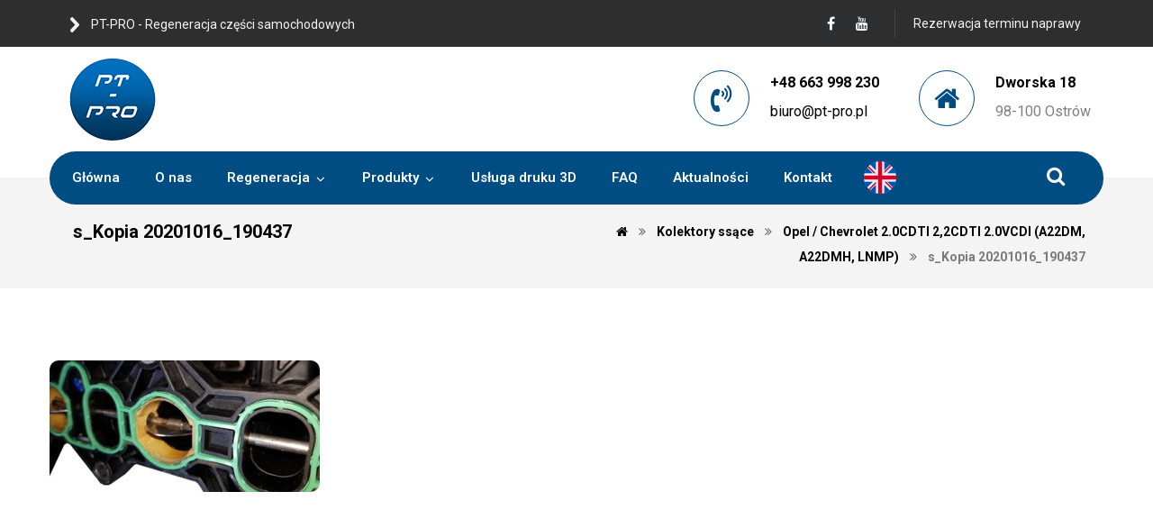

--- FILE ---
content_type: text/html; charset=UTF-8
request_url: https://pt-pro.pl/kolektory-ssace/opel-oraz-chevrolet-z-silnikami-a22dm-a22dmh/s_kopia-20201016_190437/
body_size: 15232
content:
<!DOCTYPE html>
<html dir="ltr" lang="pl-PL" prefix="og: https://ogp.me/ns#">
<head>
<meta charset="UTF-8" />
<meta name="viewport" content="width=device-width, initial-scale=1.0, minimum-scale=1.0"/>
<title>s_Kopia 20201016_190437 | PT-PRO - Regeneracja kolektorów ssących</title>
<style>img:is([sizes="auto" i], [sizes^="auto," i]) { contain-intrinsic-size: 3000px 1500px }</style>
<!-- All in One SEO 4.8.6 - aioseo.com -->
<meta name="robots" content="max-image-preview:large" />
<link rel="canonical" href="https://pt-pro.pl/kolektory-ssace/opel-oraz-chevrolet-z-silnikami-a22dm-a22dmh/s_kopia-20201016_190437/" />
<meta name="generator" content="All in One SEO (AIOSEO) 4.8.6" />
<meta property="og:locale" content="pl_PL" />
<meta property="og:site_name" content="PT-PRO - Regeneracja kolektorów ssących | Regeneracja kolektorów ssących" />
<meta property="og:type" content="article" />
<meta property="og:title" content="s_Kopia 20201016_190437 | PT-PRO - Regeneracja kolektorów ssących" />
<meta property="og:url" content="https://pt-pro.pl/kolektory-ssace/opel-oraz-chevrolet-z-silnikami-a22dm-a22dmh/s_kopia-20201016_190437/" />
<meta property="article:published_time" content="2022-03-24T19:41:08+00:00" />
<meta property="article:modified_time" content="2022-03-24T19:41:08+00:00" />
<meta name="twitter:card" content="summary" />
<meta name="twitter:title" content="s_Kopia 20201016_190437 | PT-PRO - Regeneracja kolektorów ssących" />
<script type="application/ld+json" class="aioseo-schema">
{"@context":"https:\/\/schema.org","@graph":[{"@type":"BreadcrumbList","@id":"https:\/\/pt-pro.pl\/kolektory-ssace\/opel-oraz-chevrolet-z-silnikami-a22dm-a22dmh\/s_kopia-20201016_190437\/#breadcrumblist","itemListElement":[{"@type":"ListItem","@id":"https:\/\/pt-pro.pl#listItem","position":1,"name":"Home","item":"https:\/\/pt-pro.pl","nextItem":{"@type":"ListItem","@id":"https:\/\/pt-pro.pl\/kolektory-ssace\/opel-oraz-chevrolet-z-silnikami-a22dm-a22dmh\/s_kopia-20201016_190437\/#listItem","name":"s_Kopia 20201016_190437"}},{"@type":"ListItem","@id":"https:\/\/pt-pro.pl\/kolektory-ssace\/opel-oraz-chevrolet-z-silnikami-a22dm-a22dmh\/s_kopia-20201016_190437\/#listItem","position":2,"name":"s_Kopia 20201016_190437","previousItem":{"@type":"ListItem","@id":"https:\/\/pt-pro.pl#listItem","name":"Home"}}]},{"@type":"ItemPage","@id":"https:\/\/pt-pro.pl\/kolektory-ssace\/opel-oraz-chevrolet-z-silnikami-a22dm-a22dmh\/s_kopia-20201016_190437\/#itempage","url":"https:\/\/pt-pro.pl\/kolektory-ssace\/opel-oraz-chevrolet-z-silnikami-a22dm-a22dmh\/s_kopia-20201016_190437\/","name":"s_Kopia 20201016_190437 | PT-PRO - Regeneracja kolektor\u00f3w ss\u0105cych","inLanguage":"pl-PL","isPartOf":{"@id":"https:\/\/pt-pro.pl\/#website"},"breadcrumb":{"@id":"https:\/\/pt-pro.pl\/kolektory-ssace\/opel-oraz-chevrolet-z-silnikami-a22dm-a22dmh\/s_kopia-20201016_190437\/#breadcrumblist"},"author":{"@id":"https:\/\/pt-pro.pl\/author\/adminptpro1\/#author"},"creator":{"@id":"https:\/\/pt-pro.pl\/author\/adminptpro1\/#author"},"datePublished":"2022-03-24T20:41:08+01:00","dateModified":"2022-03-24T20:41:08+01:00"},{"@type":"Organization","@id":"https:\/\/pt-pro.pl\/#organization","name":"PT-PRO - Regeneracja kolektor\u00f3w ss\u0105cych","description":"Regeneracja kolektor\u00f3w ss\u0105cych","url":"https:\/\/pt-pro.pl\/"},{"@type":"Person","@id":"https:\/\/pt-pro.pl\/author\/adminptpro1\/#author","url":"https:\/\/pt-pro.pl\/author\/adminptpro1\/","name":"adminptpro1"},{"@type":"WebSite","@id":"https:\/\/pt-pro.pl\/#website","url":"https:\/\/pt-pro.pl\/","name":"PT-PRO - Regeneracja kolektor\u00f3w ss\u0105cych","description":"Regeneracja kolektor\u00f3w ss\u0105cych","inLanguage":"pl-PL","publisher":{"@id":"https:\/\/pt-pro.pl\/#organization"}}]}
</script>
<!-- All in One SEO -->
<link rel='dns-prefetch' href='//fonts.googleapis.com' />
<link rel="alternate" type="application/rss+xml" title="PT-PRO - Regeneracja kolektorów ssących &raquo; Kanał z wpisami" href="https://pt-pro.pl/feed/" />
<!-- <link rel='stylesheet' id='wp-block-library-css' href='https://pt-pro.pl/wp-includes/css/dist/block-library/style.min.css' media='all' /> -->
<link rel="stylesheet" type="text/css" href="//pt-pro.pl/wp-content/cache/wpfc-minified/1fbdar37/f8rmb.css" media="all"/>
<style id='classic-theme-styles-inline-css' type='text/css'>
/*! This file is auto-generated */
.wp-block-button__link{color:#fff;background-color:#32373c;border-radius:9999px;box-shadow:none;text-decoration:none;padding:calc(.667em + 2px) calc(1.333em + 2px);font-size:1.125em}.wp-block-file__button{background:#32373c;color:#fff;text-decoration:none}
</style>
<style id='global-styles-inline-css' type='text/css'>
:root{--wp--preset--aspect-ratio--square: 1;--wp--preset--aspect-ratio--4-3: 4/3;--wp--preset--aspect-ratio--3-4: 3/4;--wp--preset--aspect-ratio--3-2: 3/2;--wp--preset--aspect-ratio--2-3: 2/3;--wp--preset--aspect-ratio--16-9: 16/9;--wp--preset--aspect-ratio--9-16: 9/16;--wp--preset--color--black: #000000;--wp--preset--color--cyan-bluish-gray: #abb8c3;--wp--preset--color--white: #ffffff;--wp--preset--color--pale-pink: #f78da7;--wp--preset--color--vivid-red: #cf2e2e;--wp--preset--color--luminous-vivid-orange: #ff6900;--wp--preset--color--luminous-vivid-amber: #fcb900;--wp--preset--color--light-green-cyan: #7bdcb5;--wp--preset--color--vivid-green-cyan: #00d084;--wp--preset--color--pale-cyan-blue: #8ed1fc;--wp--preset--color--vivid-cyan-blue: #0693e3;--wp--preset--color--vivid-purple: #9b51e0;--wp--preset--gradient--vivid-cyan-blue-to-vivid-purple: linear-gradient(135deg,rgba(6,147,227,1) 0%,rgb(155,81,224) 100%);--wp--preset--gradient--light-green-cyan-to-vivid-green-cyan: linear-gradient(135deg,rgb(122,220,180) 0%,rgb(0,208,130) 100%);--wp--preset--gradient--luminous-vivid-amber-to-luminous-vivid-orange: linear-gradient(135deg,rgba(252,185,0,1) 0%,rgba(255,105,0,1) 100%);--wp--preset--gradient--luminous-vivid-orange-to-vivid-red: linear-gradient(135deg,rgba(255,105,0,1) 0%,rgb(207,46,46) 100%);--wp--preset--gradient--very-light-gray-to-cyan-bluish-gray: linear-gradient(135deg,rgb(238,238,238) 0%,rgb(169,184,195) 100%);--wp--preset--gradient--cool-to-warm-spectrum: linear-gradient(135deg,rgb(74,234,220) 0%,rgb(151,120,209) 20%,rgb(207,42,186) 40%,rgb(238,44,130) 60%,rgb(251,105,98) 80%,rgb(254,248,76) 100%);--wp--preset--gradient--blush-light-purple: linear-gradient(135deg,rgb(255,206,236) 0%,rgb(152,150,240) 100%);--wp--preset--gradient--blush-bordeaux: linear-gradient(135deg,rgb(254,205,165) 0%,rgb(254,45,45) 50%,rgb(107,0,62) 100%);--wp--preset--gradient--luminous-dusk: linear-gradient(135deg,rgb(255,203,112) 0%,rgb(199,81,192) 50%,rgb(65,88,208) 100%);--wp--preset--gradient--pale-ocean: linear-gradient(135deg,rgb(255,245,203) 0%,rgb(182,227,212) 50%,rgb(51,167,181) 100%);--wp--preset--gradient--electric-grass: linear-gradient(135deg,rgb(202,248,128) 0%,rgb(113,206,126) 100%);--wp--preset--gradient--midnight: linear-gradient(135deg,rgb(2,3,129) 0%,rgb(40,116,252) 100%);--wp--preset--font-size--small: 13px;--wp--preset--font-size--medium: 20px;--wp--preset--font-size--large: 36px;--wp--preset--font-size--x-large: 42px;--wp--preset--spacing--20: 0.44rem;--wp--preset--spacing--30: 0.67rem;--wp--preset--spacing--40: 1rem;--wp--preset--spacing--50: 1.5rem;--wp--preset--spacing--60: 2.25rem;--wp--preset--spacing--70: 3.38rem;--wp--preset--spacing--80: 5.06rem;--wp--preset--shadow--natural: 6px 6px 9px rgba(0, 0, 0, 0.2);--wp--preset--shadow--deep: 12px 12px 50px rgba(0, 0, 0, 0.4);--wp--preset--shadow--sharp: 6px 6px 0px rgba(0, 0, 0, 0.2);--wp--preset--shadow--outlined: 6px 6px 0px -3px rgba(255, 255, 255, 1), 6px 6px rgba(0, 0, 0, 1);--wp--preset--shadow--crisp: 6px 6px 0px rgba(0, 0, 0, 1);}:where(.is-layout-flex){gap: 0.5em;}:where(.is-layout-grid){gap: 0.5em;}body .is-layout-flex{display: flex;}.is-layout-flex{flex-wrap: wrap;align-items: center;}.is-layout-flex > :is(*, div){margin: 0;}body .is-layout-grid{display: grid;}.is-layout-grid > :is(*, div){margin: 0;}:where(.wp-block-columns.is-layout-flex){gap: 2em;}:where(.wp-block-columns.is-layout-grid){gap: 2em;}:where(.wp-block-post-template.is-layout-flex){gap: 1.25em;}:where(.wp-block-post-template.is-layout-grid){gap: 1.25em;}.has-black-color{color: var(--wp--preset--color--black) !important;}.has-cyan-bluish-gray-color{color: var(--wp--preset--color--cyan-bluish-gray) !important;}.has-white-color{color: var(--wp--preset--color--white) !important;}.has-pale-pink-color{color: var(--wp--preset--color--pale-pink) !important;}.has-vivid-red-color{color: var(--wp--preset--color--vivid-red) !important;}.has-luminous-vivid-orange-color{color: var(--wp--preset--color--luminous-vivid-orange) !important;}.has-luminous-vivid-amber-color{color: var(--wp--preset--color--luminous-vivid-amber) !important;}.has-light-green-cyan-color{color: var(--wp--preset--color--light-green-cyan) !important;}.has-vivid-green-cyan-color{color: var(--wp--preset--color--vivid-green-cyan) !important;}.has-pale-cyan-blue-color{color: var(--wp--preset--color--pale-cyan-blue) !important;}.has-vivid-cyan-blue-color{color: var(--wp--preset--color--vivid-cyan-blue) !important;}.has-vivid-purple-color{color: var(--wp--preset--color--vivid-purple) !important;}.has-black-background-color{background-color: var(--wp--preset--color--black) !important;}.has-cyan-bluish-gray-background-color{background-color: var(--wp--preset--color--cyan-bluish-gray) !important;}.has-white-background-color{background-color: var(--wp--preset--color--white) !important;}.has-pale-pink-background-color{background-color: var(--wp--preset--color--pale-pink) !important;}.has-vivid-red-background-color{background-color: var(--wp--preset--color--vivid-red) !important;}.has-luminous-vivid-orange-background-color{background-color: var(--wp--preset--color--luminous-vivid-orange) !important;}.has-luminous-vivid-amber-background-color{background-color: var(--wp--preset--color--luminous-vivid-amber) !important;}.has-light-green-cyan-background-color{background-color: var(--wp--preset--color--light-green-cyan) !important;}.has-vivid-green-cyan-background-color{background-color: var(--wp--preset--color--vivid-green-cyan) !important;}.has-pale-cyan-blue-background-color{background-color: var(--wp--preset--color--pale-cyan-blue) !important;}.has-vivid-cyan-blue-background-color{background-color: var(--wp--preset--color--vivid-cyan-blue) !important;}.has-vivid-purple-background-color{background-color: var(--wp--preset--color--vivid-purple) !important;}.has-black-border-color{border-color: var(--wp--preset--color--black) !important;}.has-cyan-bluish-gray-border-color{border-color: var(--wp--preset--color--cyan-bluish-gray) !important;}.has-white-border-color{border-color: var(--wp--preset--color--white) !important;}.has-pale-pink-border-color{border-color: var(--wp--preset--color--pale-pink) !important;}.has-vivid-red-border-color{border-color: var(--wp--preset--color--vivid-red) !important;}.has-luminous-vivid-orange-border-color{border-color: var(--wp--preset--color--luminous-vivid-orange) !important;}.has-luminous-vivid-amber-border-color{border-color: var(--wp--preset--color--luminous-vivid-amber) !important;}.has-light-green-cyan-border-color{border-color: var(--wp--preset--color--light-green-cyan) !important;}.has-vivid-green-cyan-border-color{border-color: var(--wp--preset--color--vivid-green-cyan) !important;}.has-pale-cyan-blue-border-color{border-color: var(--wp--preset--color--pale-cyan-blue) !important;}.has-vivid-cyan-blue-border-color{border-color: var(--wp--preset--color--vivid-cyan-blue) !important;}.has-vivid-purple-border-color{border-color: var(--wp--preset--color--vivid-purple) !important;}.has-vivid-cyan-blue-to-vivid-purple-gradient-background{background: var(--wp--preset--gradient--vivid-cyan-blue-to-vivid-purple) !important;}.has-light-green-cyan-to-vivid-green-cyan-gradient-background{background: var(--wp--preset--gradient--light-green-cyan-to-vivid-green-cyan) !important;}.has-luminous-vivid-amber-to-luminous-vivid-orange-gradient-background{background: var(--wp--preset--gradient--luminous-vivid-amber-to-luminous-vivid-orange) !important;}.has-luminous-vivid-orange-to-vivid-red-gradient-background{background: var(--wp--preset--gradient--luminous-vivid-orange-to-vivid-red) !important;}.has-very-light-gray-to-cyan-bluish-gray-gradient-background{background: var(--wp--preset--gradient--very-light-gray-to-cyan-bluish-gray) !important;}.has-cool-to-warm-spectrum-gradient-background{background: var(--wp--preset--gradient--cool-to-warm-spectrum) !important;}.has-blush-light-purple-gradient-background{background: var(--wp--preset--gradient--blush-light-purple) !important;}.has-blush-bordeaux-gradient-background{background: var(--wp--preset--gradient--blush-bordeaux) !important;}.has-luminous-dusk-gradient-background{background: var(--wp--preset--gradient--luminous-dusk) !important;}.has-pale-ocean-gradient-background{background: var(--wp--preset--gradient--pale-ocean) !important;}.has-electric-grass-gradient-background{background: var(--wp--preset--gradient--electric-grass) !important;}.has-midnight-gradient-background{background: var(--wp--preset--gradient--midnight) !important;}.has-small-font-size{font-size: var(--wp--preset--font-size--small) !important;}.has-medium-font-size{font-size: var(--wp--preset--font-size--medium) !important;}.has-large-font-size{font-size: var(--wp--preset--font-size--large) !important;}.has-x-large-font-size{font-size: var(--wp--preset--font-size--x-large) !important;}
:where(.wp-block-post-template.is-layout-flex){gap: 1.25em;}:where(.wp-block-post-template.is-layout-grid){gap: 1.25em;}
:where(.wp-block-columns.is-layout-flex){gap: 2em;}:where(.wp-block-columns.is-layout-grid){gap: 2em;}
:root :where(.wp-block-pullquote){font-size: 1.5em;line-height: 1.6;}
</style>
<!-- <link rel='stylesheet' id='cz-icons-pack-css' href='https://pt-pro.pl/wp-content/plugins/codevz-plus/admin/fields/codevz_fields/icons/czicons.css' media='all' /> -->
<!-- <link rel='stylesheet' id='contact-form-7-css' href='https://pt-pro.pl/wp-content/plugins/contact-form-7/includes/css/styles.css' media='all' /> -->
<!-- <link rel='stylesheet' id='rs-plugin-settings-css' href='https://pt-pro.pl/wp-content/plugins/revslider/public/assets/css/settings.css' media='all' /> -->
<link rel="stylesheet" type="text/css" href="//pt-pro.pl/wp-content/cache/wpfc-minified/f10j5kkt/f8rmb.css" media="all"/>
<style id='rs-plugin-settings-inline-css' type='text/css'>
#rs-demo-id {}
</style>
<!-- <link rel='stylesheet' id='codevz-style-css' href='https://pt-pro.pl/wp-content/themes/xtra/style.css' media='all' /> -->
<!-- <link rel='stylesheet' id='font-awesome-css' href='https://pt-pro.pl/wp-content/themes/xtra/icons/font-awesome.min.css' media='all' /> -->
<!-- <link rel='stylesheet' id='js_composer_custom_css-css' href='//pt-pro.pl/wp-content/uploads/js_composer/custom.css' media='all' /> -->
<!-- <link rel='stylesheet' id='codevz-plugin-css' href='https://pt-pro.pl/wp-content/plugins/codevz-plus/assets/codevzplus.css' media='all' /> -->
<link rel="stylesheet" type="text/css" href="//pt-pro.pl/wp-content/cache/wpfc-minified/22a21ird/f8rzr.css" media="all"/>
<style id='codevz-plugin-inline-css' type='text/css'>
/* Theme color */a:hover, .sf-menu > .cz.current_menu > a, .sf-menu > .cz > .current_menu > a, .sf-menu > .current-menu-parent > a {color: #004d84} 
form button, .button, #edd-purchase-button, .edd-submit, .edd-submit.button.blue, .edd-submit.button.blue:hover, .edd-submit.button.blue:focus, [type=submit].edd-submit, .sf-menu > .cz > a:before,.sf-menu > .cz > a:before,.widget_product_search #searchsubmit, .post-password-form input[type="submit"], .wpcf7-submit, .submit_user, 
#commentform #submit, .commentlist li.bypostauthor > .comment-body:after,.commentlist li.comment-author-admin > .comment-body:after, 
.woocommerce input.button.alt.woocommerce #respond input#submit, .woocommerce a.button, .woocommerce button.button, .woocommerce input.button,.woocommerce .woocommerce-error .button, 
.woocommerce .woocommerce-info .button, .woocommerce .woocommerce-message .button, .woocommerce-page .woocommerce-error .button, .woocommerce-page .woocommerce-info .button, 
.woocommerce-page .woocommerce-message .button,#add_payment_method table.cart input, .woocommerce-cart table.cart input:not(.input-text), .woocommerce-checkout table.cart input,
.woocommerce input.button:disabled, .woocommerce input.button:disabled[disabled],#add_payment_method table.cart input, #add_payment_method .wc-proceed-to-checkout a.checkout-button, 
.woocommerce-cart .wc-proceed-to-checkout a.checkout-button, .woocommerce-checkout .wc-proceed-to-checkout a.checkout-button,.woocommerce #payment #place_order, .woocommerce-page #payment #place_order,.woocommerce input.button.alt,
.woocommerce #respond input#submit.alt:hover, .pagination .current, .pagination > b, .pagination a:hover, .page-numbers .current, .page-numbers a:hover, .pagination .next:hover, 
.pagination .prev:hover, input[type=submit], .sticky:before, .commentlist li.comment-author-admin .fn, .woocommerce #respond input#submit.alt:hover, .woocommerce a.button.alt:hover, 
.woocommerce button.button.alt:hover, .woocommerce input.button.alt:hover, .woocommerce-MyAccount-navigation a:hover, .woocommerce-MyAccount-navigation .is-active a,
input[type=submit],input[type=button],.cz_header_button,.cz_default_portfolio a, .dwqa-questions-footer .dwqa-ask-question a,
.cz_readmore, .woocommerce nav.woocommerce-pagination ul li a:focus, .woocommerce nav.woocommerce-pagination ul li a:hover, 
.woocommerce nav.woocommerce-pagination ul li span.current, .cz_btn, 
.woocommerce .widget_price_filter .ui-slider .ui-slider-range, 
.woocommerce .widget_price_filter .ui-slider .ui-slider-handle, 
.woocommerce #respond input#submit, .woocommerce a.button, .woocommerce button.button, .woocommerce input.button,
.woocommerce div.product form.cart .button {background-color: #004d84}
.cs_load_more_doing, div.wpcf7 .wpcf7-form .ajax-loader, .cz_ajax_loader {border-right-color: #004d84}
input:focus,textarea:focus,select:focus {border-color: #004d84}
::selection {background-color: #004d84;color: #fff}
::-moz-selection {background-color: #004d84;color: #fff}
/* Dynamic  */html,body{background-color:#ffffff}#layout{border-style:solid;border-radius:4px}form button,.wpcf7-submit,.dwqa-questions-footer .dwqa-ask-question a,input[type=submit],input[type=button],.button,.cz_header_button,.woocommerce a.button,.woocommerce input.button,.woocommerce #respond input#submit.alt,.woocommerce a.button.alt,.woocommerce button.button.alt,.woocommerce input.button.alt,.woocommerce #respond input#submit, .woocommerce a.button, .woocommerce button.button, .woocommerce input.button, #edd-purchase-button, .edd-submit, [type=submit].edd-submit, .edd-submit.button.blue{color:#ffffff;font-weight:700;border-style:solid;border-radius:50px}form button:hover,.wpcf7-submit:hover,.dwqa-questions-footer .dwqa-ask-question a:hover,input[type=submit]:hover,input[type=button]:hover,.button:hover,.cz_header_button:hover,.woocommerce a.button:hover,.woocommerce input.button:hover,.woocommerce #respond input#submit.alt:hover,.woocommerce a.button.alt:hover,.woocommerce button.button.alt:hover,.woocommerce input.button.alt:hover,.woocommerce #respond input#submit:hover, .woocommerce a.button:hover, .woocommerce button.button:hover, .woocommerce input.button:hover, #edd-purchase-button:hover, .edd-submit:hover, [type=submit].edd-submit:hover, .edd-submit.button.blue:hover, .edd-submit.button.blue:focus{color:#efefef}.widget{color:#ffffff;background-color:#2e2e2e;margin-bottom:20px;border-style:solid;border-radius:10px}.widget a{color:#ffffff}.widget > h4{font-size:16px}input,textarea,select,.qty{border-style:solid;border-radius:20px}.elms_row .cz_social a, .fixed_side .cz_social a{font-size:16px;color:#ffffff;background-color:rgba(0,77,132,0.04);margin-left:3px;border-style:solid;border-radius:50px}.header_1{background-color:#2e2e2e}#menu_header_1 > .cz > a{font-size:16px;padding: 6px  6px}#menu_header_1 > .cz > a:hover,#menu_header_1 > .cz:hover > a,#menu_header_1 > .current_menu > a,#menu_header_1 > .current-menu-parent > a{color:#ffffff}#menu_header_1 > .cz > a:before{border-style:solid;border-width:0px;border-radius:4px}.header_2{background-color:#ffffff}#menu_header_2 > .cz > a{font-size:26px}#menu_header_2 > .cz > a:hover,#menu_header_2 > .cz:hover > a,#menu_header_2 > .current_menu > a,#menu_header_2 > .current-menu-parent > a{font-size:26px}#menu_header_2 > .cz > a:before{background-color:#ffffff;border-width:0px;border-radius:0px}#menu_header_2 .cz .sub-menu:not(.cz_megamenu_inner_ul),#menu_header_2 .cz_megamenu_inner_ul .cz_megamenu_inner_ul{background-color:#ffffff;margin:1px 12px;border-style:solid;border-radius:4px}#menu_header_2 .cz .cz a{color:#ffffff}#menu_header_2 .cz .cz a:hover,#menu_header_2 .cz .cz:hover > a,#menu_header_2 .cz .current_menu > a,#menu_header_2 .cz .current_menu > .current_menu{color:#e2e2e2}.header_3{margin-bottom:-30px}.header_3 .row{background-color:#004d84;border-style:solid;border-radius:50px}#menu_header_3 > .cz > a{font-size:15px;color:#ffffff;padding:6px 17px 7px;margin:0px 5px 0px 0px}#menu_header_3 > .cz > a:hover,#menu_header_3 > .cz:hover > a,#menu_header_3 > .current_menu > a,#menu_header_3 > .current-menu-parent > a{color:#0a0000}#menu_header_3 > .cz > a:before{background-color:#ffffff;width:100%;border-style:solid;border-width:0px;border-radius:50px;left:0px}#menu_header_3 .cz .sub-menu:not(.cz_megamenu_inner_ul),#menu_header_3 .cz_megamenu_inner_ul .cz_megamenu_inner_ul{background-color:#2e2e2e;margin:2px 11px 0px 23px;border-style:solid;border-radius:15px;box-shadow:1px 1px 3px rgba(255,255,255,0.82);min-width: 325px !important}#menu_header_3 .cz .cz a{font-size:14px;color:#ffffff}#menu_header_3 .cz .cz a:hover,#menu_header_3 .cz .cz:hover > a,#menu_header_3 .cz .current_menu > a,#menu_header_3 .cz .current_menu > .current_menu{color:#e5e5e5}.header_4{border-style:solid;border-width:0 0 1px;border-color:#f4f4f4}#menu_header_4{background-size:cover;background-color:rgba(0,77,132,0.89);padding:30px}#menu_header_4 > .cz > a{color:#ffffff;margin-bottom:10px;border-radius:32px}#menu_header_4 > .cz > a:hover,#menu_header_4 > .cz:hover > a,#menu_header_4 > .current_menu > a,#menu_header_4 > .current-menu-parent > a{color:#000000;background-color:#ffffff;padding-left:30px}#menu_header_4 .cz .cz a{color:#ffffff}.page_title,.header_onthe_cover .page_title{background-color:#f4f4f4;border-style:solid;border-width:0px 0px 1px;border-color:#f4f4f4}.page_title .section_title{font-size:20px;margin:16px 26px 10px}.breadcrumbs{margin-top:16px;margin-right:20px;margin-left:10px}body{font-family:'Roboto'}.cz_middle_footer{background-color:#2e2e2e;padding-top:84px;padding-bottom:30px}.footer_widget{font-size:13px;color:#dddddd;line-height:1.5;padding:0px 10px 10px}.cz_middle_footer a{color:#ffffff;line-height: 2}.cz_middle_footer a:hover{color:#c6c6c6}i.backtotop{font-size:18px;border-style:solid;border-radius:50px;box-shadow:1px 8px 32px rgba(0,0,0,0.08)}i.fixed_contact{font-size:18px;border-style:solid;border-radius:50px}.footer_widget > h4{font-size:16px;color:#e0e0e0;border-style:solid}img, .cz_image img{border-style:solid;border-radius:10px}.tagcloud a, .cz_post_cat a{padding-right:20px;padding-left:20px;border-style:solid;border-radius:50px}.cz-cpt-post .cz_readmore{color:#ffffff}.cz-cpt-post .cz_readmore:hover{color:#d1d1d1}.cz-cpt-post .cz_readmore i{color:#000000}#menu_header_3 .sub-menu .sub-menu:not(.cz_megamenu_inner_ul){margin-top:-12px;margin-right:12px;margin-left:12px;box-shadow:1px 1px 3px rgba(255,255,255,0.85);margin-top: 28px;
min-width: 450px !important}.single-post .next_prev i{color:#2e2e2e;background-color:#004d84}.single-post .next_prev li:hover i{color:#2e2e2e;background-color:#004d84}.single-post .next_prev{background-color:#2e2e2e;padding:30px;border-radius:10px}.single-post .next_prev h4{color:#ffffff}.cz-cpt-post .cz_default_loop .cz_post_title h3{background-color:#ffffff;padding:20px 25px;margin-top:-70px;margin-right:20px;margin-left:20px;border-radius:10px}.cz-cpt-post .cz_default_loop .cz_post_meta{margin-left:20px}.cz-cpt-post .cz_default_loop .cz_post_excerpt{margin-right:20px;margin-left:20px}select,.nice-select{border-radius:20px}.nice-select .list{border-radius:20px}.elms_row .cz_social a:after, .fixed_side .cz_social a:after{color:#ffffff;font-weight:500;background-color:#004d84;padding-right:16px;padding-left:16px;border-radius:50px}.cz-cpt-portfolio article .cz_post_icon{font-size:18px;padding:15px;top:80%;left:83%}.rtl.cz-cpt-portfolio article .cz_post_icon{left:17%}.cz-cpt-portfolio .cz_default_loop .cz_post_image, .cz-cpt-portfolio .cz_post_svg{border-radius:10px}.cz-cpt-post .cz_default_loop > div{padding-top:64px;padding-bottom:76px}.cz-cpt-post .cz_default_loop .cz_post_image, .cz-cpt-post .cz_post_svg{display: none !important}.cz-cpt-post .cz_default_loop .cz_post_author_avatar img{display: none !important}.cz-cpt-post .cz_default_loop .cz_post_author_name{display: none !important}
/* Responsive */@media screen and (max-width:1170px){#layout{width:100%!important}#layout.layout_1,#layout.layout_2{width:95%!important}.row{width:90% !important;padding:0}blockquote{padding:20px}footer .elms_center,footer .elms_left,footer .elms_right,footer .have_center .elms_left, footer .have_center .elms_center, footer .have_center .elms_right{float:none;display:table;text-align:center;margin: 0 auto;flex:unset}}
@media screen and (max-width:1025px){.header_1,.header_2,.header_3{width: 100%}#layout.layout_1,#layout.layout_2{width:94%!important}#layout.layout_1 .row,#layout.layout_2 .row{width:90% !important}}
@media screen and (max-width:768px){.header_1,.header_2,.header_3,.header_5,.fixed_side{display: none !important}.header_4,.cz_before_mobile_header,.cz_after_mobile_header,.Corpse_Sticky.cz_sticky_corpse_for_header_4{display: block !important}.header_onthe_cover:not(.header_onthe_cover_dt):not(.header_onthe_cover_all){margin-top: 0 !important}body,#layout{padding: 0 !important;margin: 0 !important}body{overflow-x:hidden}.inner_layout,#layout.layout_1,#layout.layout_2,.col,.cz_five_columns > .wpb_column,.cz_five_columns > .vc_vc_column{width:100% !important;margin:0 !important;border-radius:0}.hidden_top_bar,.fixed_contact,.cz_process_road_a,.cz_process_road_b{display:none!important}.cz_parent_megamenu>.sub-menu{margin:0!important}.is_fixed_side{padding:0!important}.cz_tabs_is_v .cz_tabs_nav,.cz_tabs_is_v .cz_tabs_content{width: 100% !important;margin-bottom: 20px}.wpb_column {margin-bottom: 20px}.cz_fixed_footer {position: static !important}.Corpse_Sticky,.hide_on_tablet{display:none !important}header i.hide,.show_on_tablet{display:block}.slick-slide .cz_grid_item{margin:0 auto !important;float:none !important;display: table !important;}.cz_grid_item{width:50% !important}.cz_grid_item img{width:auto !important;margin: 0 auto}.cz_mobile_text_center, .cz_mobile_text_center *{text-align:center !important;float:none !important;margin-right:auto;margin-left:auto}.cz_mobile_text_center .cz_title_content{width:100%}.cz_mobile_btn_center{float:none !important;margin-left: auto !important;margin-right: auto !important;display: table !important;text-align: center !important}.vc_row[data-vc-stretch-content] .vc_column-inner[class^='vc_custom_'],.vc_row[data-vc-stretch-content] .vc_column-inner[class*=' vc_custom_'] {padding:20px !important;}.wpb_column {margin-bottom: 0 !important;}.vc_row.no_padding .vc_column_container > .vc_column-inner, .vc_row.nopadding .vc_column_container > .vc_column-inner{padding:0 !important;}.cz_posts_container article > div{height: auto !important}.cz_split_box_left > div, .cz_split_box_right > div {width:100%;float:none}.woo-col-3.woocommerce ul.products li.product, .woo-col-3.woocommerce-page ul.products li.product, .woo-related-col-3.woocommerce ul.products .related li.product, .woo-related-col-3.woocommerce-page ul.products .related li.product {width: calc(100% / 2 - 2.6%)}.search_style_icon_full .search{width:86%;top:80px}.vc_row-o-equal-height .cz_box_front_inner, .vc_row-o-equal-height .cz_eqh, .vc_row-o-equal-height .cz_eqh > div, .vc_row-o-equal-height .cz_eqh > div > div, .vc_row-o-equal-height .cz_eqh > div > div > div, .cz_posts_equal > .clr{display:block !important}.cz_a_c.cz_timeline_container:before {left: 0}.cz_timeline-i i {left: 0;transform: translateX(-50%)}.cz_a_c .cz_timeline-content {margin-left: 50px;width: 70%;float: left}.cz_a_c .cz_timeline-content .cz_date{position: static;text-align: left}.cz_posts_template_13 article,.cz_posts_template_14 article{width:100%}.center_on_mobile,.center_on_mobile *{text-align:center !important;float:none !important}.center_on_mobile .cz_wh_left, .center_on_mobile .cz_wh_right {display:block}.center_on_mobile .item_small > a{display:inline-block;margin:2px 0}.center_on_mobile img,.center_on_mobile .cz_image > div{display:table !important;margin-left: auto !important;margin-right: auto !important}.tac_in_mobile{text-align:center !important;float:none !important;display:table;margin-left:auto !important;margin-right:auto !important}.page_title .section_title{margin-top:0px;}.breadcrumbs{margin-top:4px;}.page_title,.header_onthe_cover .page_title{padding-top:20px;}}
@media screen and (max-width:480px){.cz_grid_item img{width:auto !important}.hide_on_mobile,.show_only_tablet,.fixed_contact,.cz_cart_items{display:none}header i.hide,.show_on_mobile{display:block}.offcanvas_area{width:80%}.cz_tab_a,.cz_tabs_content,.cz_tabs_is_v .cz_tabs_nav{box-sizing:border-box;display: block;width: 100% !important;margin-bottom: 20px}.woocommerce ul.products li.product, .woocommerce-page ul.products li.product, .woocommerce-page[class*=columns-] ul.products li.product, .woocommerce[class*=columns-] ul.products li.product,.wpcf7-form p,.cz_default_loop,.cz_post_image,.cz_post_chess_content{width: 100% !important}.cz_post_chess_content{position:static;transform:none}.cz_post_image,.cz_default_grid{width: 100%;margin-bottom:30px !important}.wpcf7-form p {width: 100% !important;margin: 0 0 10px !important}[class^="cz_parallax_"],[class*=" cz_parallax_"]{transform:none !important}th, td {padding: 1px}dt {width: auto}dd {margin: 0}pre{width: 90%}.woocommerce .woocommerce-result-count, .woocommerce-page .woocommerce-result-count,.woocommerce .woocommerce-ordering, .woocommerce-page .woocommerce-ordering{float:none;text-align:center;width:100%}.woocommerce #coupon_code, .coupon input.button {width:100% !important;margin:0 0 10px !important}span.wpcf7-not-valid-tip{left:auto}.wpcf7-not-valid-tip:after{right:auto;left:-41px}.cz_video_popup div{width:fit-content}.cz_grid_item{position:static !important;width:100% !important;margin:0 !important;height:auto !important}.cz_grid_item > div{margin:0 0 10px !important}.cz_grid{width:100% !important;margin:0 !important}.next_prev li {float:none !important;width:100% !important;border: 0 !important;margin-bottom:30px !important}.services.left .service_custom,.services.right .service_custom,.services.left .service_img,.services.right .service_img{float:none;margin:0 auto 20px auto !important;display:table}.services div.service_text,.services.right div.service_text{padding:0 !important;text-align:center !important}.header_onthe_cover_dt{margin-top:0 !important}.alignleft,.alignright{float:none;margin:0 auto 30px}.woocommerce li.product{margin-bottom:30px !important}.woocommerce #reviews #comments ol.commentlist li .comment-text{margin:0 !important}#comments .commentlist li .avatar{left:-20px !important}.services .service_custom i{left: 50%;transform: translateX(-50%)}#commentform > p{display:block;width:100%}blockquote,.blockquote{width:100% !important;box-sizing:border-box;text-align:center;display:table !important;margin:0 auto 30px !important;float:none !important}.cz_related_post{margin-bottom: 30px !important}.right_br_full_container .lefter, .right_br_full_container .righter,.right_br_full_container .breadcrumbs{width:100%;text-align:center}a img.alignleft,a img.alignright{margin:0 auto 30px;display:block;float:none}.cz_popup_in{max-height:85%!important;max-width:90%!important;min-width:0;animation:none;box-sizing:border-box;left:5%;transform:translate(0,-50%)}.rtl .sf-menu > .cz{width:100%}.cz_2_btn a {box-sizing: border-box}.cz_has_year{margin-left:0 !important}.cz_history_1 > span:first-child{position:static !important;margin-bottom:10px !important;display:inline-block}.search-form .search-submit{margin: 0}.page_item_has_children .children, ul.cz_circle_list {margin: 8px 0 8px 10px}ul, .widget_nav_menu .sub-menu, .widget_categories .children, .page_item_has_children .children, ul.cz_circle_list{margin-left: 10px}.dwqa-questions-list .dwqa-question-item{padding: 20px 20px 20px 90px}.dwqa-question-content, .dwqa-answer-content{padding:0}.cz_hexagon{position: relative;margin: 0 auto 30px}.cz_gallery_badge{right:-10px}.woocommerce table.shop_table_responsive tr td,.woocommerce-page table.shop_table_responsive tr td{display:flow-root !important}.quantity{float:right}.wpb_animate_when_almost_visible{animation-delay:initial !important}.cz_edd_container .edd_price_options {position: static;visibility: visible;opacity: 1;transform: none;box-shadow: none;padding: 0}.page_title .section_title{display:block;font-size:16px;margin-left:2px;width:100%}.breadcrumbs{display:none;}}
/* PageBuilder */
</style>
<link rel='stylesheet' id='google-font-roboto-css' href='//fonts.googleapis.com/css?family=Roboto%3A100%2C200%2C300%2C400%2C500%2C600%2C700%2C800%2C900' media='all' />
<script src='//pt-pro.pl/wp-content/cache/wpfc-minified/12cf79kq/f8rmb.js' type="text/javascript"></script>
<!-- <script src="https://pt-pro.pl/wp-includes/js/jquery/jquery.min.js" id="jquery-core-js"></script> -->
<!-- <script src="https://pt-pro.pl/wp-includes/js/jquery/jquery-migrate.min.js" id="jquery-migrate-js"></script> -->
<!-- <script src="https://pt-pro.pl/wp-content/plugins/revslider/public/assets/js/jquery.themepunch.tools.min.js" id="tp-tools-js"></script> -->
<!-- <script src="https://pt-pro.pl/wp-content/plugins/revslider/public/assets/js/jquery.themepunch.revolution.min.js" id="revmin-js"></script> -->
<script></script><link rel="https://api.w.org/" href="https://pt-pro.pl/wp-json/" /><link rel="alternate" title="JSON" type="application/json" href="https://pt-pro.pl/wp-json/wp/v2/media/1781" /><link rel="EditURI" type="application/rsd+xml" title="RSD" href="https://pt-pro.pl/xmlrpc.php?rsd" />
<meta name="generator" content="WordPress 6.7.3" />
<link rel='shortlink' href='https://pt-pro.pl/?p=1781' />
<link rel="alternate" title="oEmbed (JSON)" type="application/json+oembed" href="https://pt-pro.pl/wp-json/oembed/1.0/embed?url=https%3A%2F%2Fpt-pro.pl%2Fkolektory-ssace%2Fopel-oraz-chevrolet-z-silnikami-a22dm-a22dmh%2Fs_kopia-20201016_190437%2F" />
<link rel="alternate" title="oEmbed (XML)" type="text/xml+oembed" href="https://pt-pro.pl/wp-json/oembed/1.0/embed?url=https%3A%2F%2Fpt-pro.pl%2Fkolektory-ssace%2Fopel-oraz-chevrolet-z-silnikami-a22dm-a22dmh%2Fs_kopia-20201016_190437%2F&#038;format=xml" />
<!-- GA Google Analytics @ https://m0n.co/ga -->
<script async src="https://www.googletagmanager.com/gtag/js?id=UA-126211697-1"></script>
<script>
window.dataLayer = window.dataLayer || [];
function gtag(){dataLayer.push(arguments);}
gtag('js', new Date());
gtag('config', 'UA-126211697-1');
</script>
<meta name="generator" content="Powered by WPBakery Page Builder - drag and drop page builder for WordPress."/>
<meta name="generator" content="Powered by Slider Revolution 5.4.8 - responsive, Mobile-Friendly Slider Plugin for WordPress with comfortable drag and drop interface." />
<link rel="icon" href="https://pt-pro.pl/wp-content/uploads/2018/09/favicon-80x80.png" sizes="32x32" />
<link rel="icon" href="https://pt-pro.pl/wp-content/uploads/2018/09/favicon.png" sizes="192x192" />
<link rel="apple-touch-icon" href="https://pt-pro.pl/wp-content/uploads/2018/09/favicon.png" />
<meta name="msapplication-TileImage" content="https://pt-pro.pl/wp-content/uploads/2018/09/favicon.png" />
<script type="text/javascript">function setREVStartSize(e){									
try{ e.c=jQuery(e.c);var i=jQuery(window).width(),t=9999,r=0,n=0,l=0,f=0,s=0,h=0;
if(e.responsiveLevels&&(jQuery.each(e.responsiveLevels,function(e,f){f>i&&(t=r=f,l=e),i>f&&f>r&&(r=f,n=e)}),t>r&&(l=n)),f=e.gridheight[l]||e.gridheight[0]||e.gridheight,s=e.gridwidth[l]||e.gridwidth[0]||e.gridwidth,h=i/s,h=h>1?1:h,f=Math.round(h*f),"fullscreen"==e.sliderLayout){var u=(e.c.width(),jQuery(window).height());if(void 0!=e.fullScreenOffsetContainer){var c=e.fullScreenOffsetContainer.split(",");if (c) jQuery.each(c,function(e,i){u=jQuery(i).length>0?u-jQuery(i).outerHeight(!0):u}),e.fullScreenOffset.split("%").length>1&&void 0!=e.fullScreenOffset&&e.fullScreenOffset.length>0?u-=jQuery(window).height()*parseInt(e.fullScreenOffset,0)/100:void 0!=e.fullScreenOffset&&e.fullScreenOffset.length>0&&(u-=parseInt(e.fullScreenOffset,0))}f=u}else void 0!=e.minHeight&&f<e.minHeight&&(f=e.minHeight);e.c.closest(".rev_slider_wrapper").css({height:f})					
}catch(d){console.log("Failure at Presize of Slider:"+d)}						
};</script>
<style type="text/css" id="wp-custom-css">
div#page_content.page_content div.wpb_wrapper p{
margin-bottom: 10px;
}		</style>
<noscript><style> .wpb_animate_when_almost_visible { opacity: 1; }</style></noscript></head>
<body class="attachment attachment-template-default attachmentid-1781 attachment-jpeg cz-cpt-attachment woo-col-4 woo-related-col-3  cz_sticky clr cz-page-1781 wpb-js-composer js-comp-ver-7.9 vc_responsive">
<div id="intro"  data-ajax="https://pt-pro.pl/wp-admin/admin-ajax.php" data-primary-color="#004d84" data-primary-old-color="#004d84" data-secondary-color="#0065ad" data-secondary-old-color="#0065ad"></div>
<div id="layout" class="clr layout_"><div class="inner_layout"><div class="cz_overlay"></div><header class="page_header clr cz_sticky_h3"><div class="header_1 cz_menu_fx_fade_in"><div class="row elms_row"><div class="clr"><div class="elms_left header_1_left "><div class="cz_elm icon_header_1_left_0 inner_icon_header_1_left_0" style="margin-top: 10px;margin-bottom: 10px;margin-left: 20px;"><div class="elm_icon_text"><i class="fa czico-132-arrows-8" style="color:#f2f2f2;"></i><span class="ml10" style="font-size:14px;color:#f2f2f2;">PT-PRO - Regeneracja części samochodowych</span></div></div></div><div class="elms_right header_1_right "><div class="cz_elm icon_header_1_right_1 inner_icon_header_1_right_0" style="margin-top: 9px;margin-right: 25px;"><div class="elm_icon_text"><span class="" style="font-size:14px;color:#f2f2f2;"><a href="/kontakt">Rezerwacja terminu naprawy</a></span></div></div><div class="cz_elm line_header_1_right_2 inner_line_header_1_right_1" style="margin-top: 10px;"><div class="header_line_2" style="">&nbsp;</div></div><div class="cz_elm social_header_1_right_3 inner_social_header_1_right_2" style="margin-top: 11px;"><div class="cz_social cz_social_colored_bg_hover cz_social_fx_1 cz_tooltip cz_tooltip_down"><a class="cz-facebook" href="https://www.facebook.com/ptpro.firma.5" data-title="Facebook" target="_blank"><i class="fa fa-facebook"></i><span>Facebook</span></a><a class="cz-youtube" href="https://www.youtube.com/channel/UCrCIiyESSBeuX9rOX36_nhg" data-title="Youtube" target="_blank"><i class="fa fa-youtube"></i><span>Youtube</span></a></div></div></div></div></div></div><div class="header_2 cz_menu_fx_fade_in"><div class="row elms_row"><div class="clr"><div class="elms_left header_2_left "><div class="cz_elm logo_header_2_left_4 inner_logo_header_2_left_0" style="margin-top: 10px;margin-bottom: 10px;margin-left: 20px;"><div class="logo_is_img logo"><a href="https://pt-pro.pl/" title="Regeneracja kolektorów ssących"><img src="https://pt-pro.pl/wp-content/uploads/2018/09/logo_ptpro.png" alt="PT-PRO - Regeneracja kolektorów ssących" width="200" height="200"></a></div></div></div><div class="elms_right header_2_right "><div class="cz_elm custom_element_header_2_right_5 inner_custom_element_header_2_right_0" style="margin-top: 24px;margin-bottom: 21px;"><div data-cz-style='#cz_49703 h3,#cz_49703 h3 a{font-size:16px;margin-bottom:-10px;border-style:none}#cz_49703 i:not(.cz_sb_sep_icon){font-size:30px;color:#004d84;margin-top:2px;margin-left:15px;border-style:solid;border-width:1px;border-color:#004d84;border-radius:100%}#cz_33395 h3,#cz_33395 h3 a{font-size:16px;margin-bottom:-10px;border-style:none}#cz_33395 i:not(.cz_sb_sep_icon){font-size:30px;color:#004d84;margin-top:2px;margin-left:15px;border-style:solid;border-width:1px;border-color:#004d84;border-radius:100%}'><div class="vc_row wpb_row vc_row-fluid minimum300"><div class="wpb_column vc_column_container vc_col-sm-6"><div class="vc_column-inner"><div class="wpb_wrapper"><div id="cz_49703" class="cz_49703 services clr style1 left minimum300"><div class="service_custom"><i class="fa fa-volume-control-phone"></i></div><div class="service_text"><h3>+48 663 998 230</h3><div class="cz_wpe_content"><a href="mailto:biuro@pt-pro.pl">biuro@pt-pro.pl</a></div></div></div></div></div></div><div class="wpb_column vc_column_container vc_col-sm-6"><div class="vc_column-inner"><div class="wpb_wrapper"><div id="cz_33395" class="cz_33395 services clr style1 left minimum300"><div class="service_custom"><i class="fa fa-home"></i></div><div class="service_text"><h3>Dworska 18</h3><div class="cz_wpe_content"><span style="color: #808080;">98-100 Ostrów</span></div></div></div></div></div></div></div></div></div></div></div></div></div><div class="header_3 header_is_sticky smart_sticky cz_menu_fx_zoom_in"><div class="row elms_row"><div class="clr"><div class="elms_left header_3_left "><div class="cz_elm menu_header_3_left_6 inner_menu_header_3_left_0" style="margin-top: 8px;margin-right: 8px;margin-bottom: 8px;margin-left: 8px;"><i class="fa fa-bars hide icon_mobile_cz_menu_default" style=""></i><ul id="menu_header_3" class="sf-menu clr cz_menu_default" data-indicator="fa fa-angle-down" data-indicator2="fa fa-angle-right"><li id="menu-header_3-913" class="menu-item menu-item-type-post_type menu-item-object-page menu-item-home cz"><a data-title="Główna" href="https://pt-pro.pl/"><span>Główna</span></a></li>
<li id="menu-header_3-982" class="menu-item menu-item-type-post_type menu-item-object-page cz"><a data-title="O nas" href="https://pt-pro.pl/o-nas/"><span>O nas</span></a></li>
<li id="menu-header_3-911" class="menu-item menu-item-type-post_type menu-item-object-page menu-item-has-children cz"><a data-title="Regeneracja" href="https://pt-pro.pl/regeneracja/"><span>Regeneracja</span></a>
<ul class="sub-menu">
<li id="menu-header_3-1185" class="menu-item menu-item-type-post_type menu-item-object-page cz"><a data-title="Gwarancja" href="https://pt-pro.pl/gwarancja/"><span>Gwarancja</span></a></li>
<li id="menu-header_3-1186" class="menu-item menu-item-type-post_type menu-item-object-page cz"><a data-title="Regulamin zwrotu kolektora" href="https://pt-pro.pl/regulamin-zwrotu-kolektora/"><span>Regulamin zwrotu kolektora</span></a></li>
</ul>
</li>
<li id="menu-header_3-1617" class="menu-item menu-item-type-post_type menu-item-object-page menu-item-has-children cz"><a data-title="Produkty" href="https://pt-pro.pl/produkty/"><span>Produkty</span></a>
<ul class="sub-menu">
<li id="menu-header_3-983" class="menu-item menu-item-type-post_type menu-item-object-page cz"><a data-title="Kolektory ssące" href="https://pt-pro.pl/kolektory-ssace/"><span>Kolektory ssące</span></a></li>
<li id="menu-header_3-1608" class="menu-item menu-item-type-post_type menu-item-object-page cz"><a data-title="Zestawy naprawcze kolektorów ssących" href="https://pt-pro.pl/zestawy-naprawcze-kolektorow-ssacych/"><span>Zestawy naprawcze kolektorów ssących</span></a></li>
</ul>
</li>
<li id="menu-header_3-1750" class="menu-item menu-item-type-post_type menu-item-object-page cz"><a data-title="Usługa druku 3D" href="https://pt-pro.pl/wydruk-3d/"><span>Usługa druku 3D</span></a></li>
<li id="menu-header_3-909" class="menu-item menu-item-type-post_type menu-item-object-page cz"><a data-title="FAQ" href="https://pt-pro.pl/faq/"><span>FAQ</span></a></li>
<li id="menu-header_3-914" class="menu-item menu-item-type-post_type menu-item-object-page cz"><a data-title="Aktualności" href="https://pt-pro.pl/blog/"><span>Aktualności</span></a></li>
<li id="menu-header_3-910" class="menu-item menu-item-type-post_type menu-item-object-page cz"><a data-title="Kontakt" href="https://pt-pro.pl/kontakt/"><span>Kontakt</span></a></li>
<li id="menu-header_3-1419-en" class="lang-item lang-item-148 lang-item-en no-translation lang-item-first menu-item menu-item-type-custom menu-item-object-custom cz"><a data-title="English" href="https://pt-pro.pl/en/homepage/"><span><img src="[data-uri]" alt="" width="16" height="11" style="width: 16px; height: 11px;" /><span style="margin-left:0.3em;">English</span></span></a></li>
</ul></div><div class="cz_elm icon_header_3_left_7 inner_icon_header_3_left_1" style="margin-top: 11px;margin-bottom: 3px;margin-left: 5px;"><div class="elm_icon_text"><span class="" style=""><a href="https://pt-pro.pl/en/homepage"><img style="width: 36px; height: 36px;" src="https://pt-pro.pl/wp-content/uploads/2019/04/united-kingdom.png"></a></span></div></div></div><div class="elms_right header_3_right "><div class="cz_elm search_header_3_right_8 inner_search_header_3_right_0" style="margin-top: 4px;margin-right: 30px;"><div class="search_with_icon search_style_icon_dropdown"><i class="fa fa-search" style="color:#ffffff;"></i><div class="outer_search" style="background-color:rgba(2,2,2,0);"><div class="search" style="">					<form method="get" action="https://pt-pro.pl/" autocomplete="off">
<input name="nonce" type="hidden" value="9159779ff8" />
<input name="cpt" type="hidden" value="" />
<input name="posts_per_page" type="hidden" value="" />
<input name="no_thumbnail" type="hidden" value="" />
<input name="view_all_translate" type="hidden" value="" />
<input class="ajax_search_input" name="s" type="text" placeholder="..." style="">
<button type="submit"><i class="fa fa-search" style=""></i></button>
</form>
<div class="ajax_search_results" style=""></div>
</div></div></div></div></div></div></div></div><div class="header_4"><div class="row elms_row"><div class="clr"><div class="elms_left header_4_left "><div class="cz_elm logo_header_4_left_9 inner_logo_header_4_left_0" style="margin-top: 6px;margin-bottom: 6px;margin-left: -10px;"><div class="logo_is_img logo"><a href="https://pt-pro.pl/" title="Regeneracja kolektorów ssących"><img src="https://pt-pro.pl/wp-content/uploads/2018/09/logo_ptpro.png" alt="PT-PRO - Regeneracja kolektorów ssących" width="200" height="200" style="width: 60px"></a></div></div></div><div class="elms_right header_4_right "><div class="cz_elm menu_header_4_right_10 inner_menu_header_4_right_0" style="margin-top: 14px;margin-right: -10px;"><i class="fa fa-bars icon_offcanvas_menu inview_right" style=""></i><i class="fa fa-bars hide icon_mobile_offcanvas_menu inview_right" style=""></i><ul id="menu_header_4" class="sf-menu clr offcanvas_menu inview_right" data-indicator="" data-indicator2=""><li id="menu-header_4-913" class="menu-item menu-item-type-post_type menu-item-object-page menu-item-home cz"><a data-title="Główna" href="https://pt-pro.pl/"><span>Główna</span></a></li>
<li id="menu-header_4-982" class="menu-item menu-item-type-post_type menu-item-object-page cz"><a data-title="O nas" href="https://pt-pro.pl/o-nas/"><span>O nas</span></a></li>
<li id="menu-header_4-911" class="menu-item menu-item-type-post_type menu-item-object-page menu-item-has-children cz"><a data-title="Regeneracja" href="https://pt-pro.pl/regeneracja/"><span>Regeneracja</span></a>
<ul class="sub-menu">
<li id="menu-header_4-1185" class="menu-item menu-item-type-post_type menu-item-object-page cz"><a data-title="Gwarancja" href="https://pt-pro.pl/gwarancja/"><span>Gwarancja</span></a></li>
<li id="menu-header_4-1186" class="menu-item menu-item-type-post_type menu-item-object-page cz"><a data-title="Regulamin zwrotu kolektora" href="https://pt-pro.pl/regulamin-zwrotu-kolektora/"><span>Regulamin zwrotu kolektora</span></a></li>
</ul>
</li>
<li id="menu-header_4-1617" class="menu-item menu-item-type-post_type menu-item-object-page menu-item-has-children cz"><a data-title="Produkty" href="https://pt-pro.pl/produkty/"><span>Produkty</span></a>
<ul class="sub-menu">
<li id="menu-header_4-983" class="menu-item menu-item-type-post_type menu-item-object-page cz"><a data-title="Kolektory ssące" href="https://pt-pro.pl/kolektory-ssace/"><span>Kolektory ssące</span></a></li>
<li id="menu-header_4-1608" class="menu-item menu-item-type-post_type menu-item-object-page cz"><a data-title="Zestawy naprawcze kolektorów ssących" href="https://pt-pro.pl/zestawy-naprawcze-kolektorow-ssacych/"><span>Zestawy naprawcze kolektorów ssących</span></a></li>
</ul>
</li>
<li id="menu-header_4-1750" class="menu-item menu-item-type-post_type menu-item-object-page cz"><a data-title="Usługa druku 3D" href="https://pt-pro.pl/wydruk-3d/"><span>Usługa druku 3D</span></a></li>
<li id="menu-header_4-909" class="menu-item menu-item-type-post_type menu-item-object-page cz"><a data-title="FAQ" href="https://pt-pro.pl/faq/"><span>FAQ</span></a></li>
<li id="menu-header_4-914" class="menu-item menu-item-type-post_type menu-item-object-page cz"><a data-title="Aktualności" href="https://pt-pro.pl/blog/"><span>Aktualności</span></a></li>
<li id="menu-header_4-910" class="menu-item menu-item-type-post_type menu-item-object-page cz"><a data-title="Kontakt" href="https://pt-pro.pl/kontakt/"><span>Kontakt</span></a></li>
<li id="menu-header_4-1419-en" class="lang-item lang-item-148 lang-item-en no-translation lang-item-first menu-item menu-item-type-custom menu-item-object-custom cz"><a data-title="English" href="https://pt-pro.pl/en/homepage/"><span><img src="[data-uri]" alt="" width="16" height="11" style="width: 16px; height: 11px;" /><span style="margin-left:0.3em;">English</span></span></a></li>
</ul></div><div class="cz_elm icon_header_4_right_11 inner_icon_header_4_right_1" style="margin-top: 21px;"><a class="elm_icon_text" href="tel:0048663998230"><i class="fa fa-phone" style="font-size:22px;"></i><span></span></a></div><div class="cz_elm icon_header_4_right_12 inner_icon_header_4_right_2" style="margin-top: 19px;margin-right: 13px;margin-bottom: 10px;"><div class="elm_icon_text"><span class="" style=""><a href="https://pt-pro.pl/en/homepage"><img style="width: 20px; height: 20px;" src="https://pt-pro.pl/wp-content/uploads/2019/04/united-kingdom.png"></a></span></div></div></div></div></div></div></header><div class="page_cover "><div class="page_title" data-title-parallax=""><div class="right_br_full_container clr"><div class="row clr"><div class="lefter"><h1 class="section_title ">s_Kopia 20201016_190437</h1></div><div class="righter"><div class="breadcrumbs clr"><b><a href="https://pt-pro.pl/"><span><i class="fa fa-home cz_breadcrumbs_home"></i></span></a></b> <i class="fa fa-angle-double-right cz_breadcrumbs_separator"></i> <b><a href="https://pt-pro.pl/kolektory-ssace/"><span>Kolektory ssące</span></a></b> <i class="fa fa-angle-double-right cz_breadcrumbs_separator"></i> <b><a href="https://pt-pro.pl/kolektory-ssace/opel-oraz-chevrolet-z-silnikami-a22dm-a22dmh/"><span>Opel / Chevrolet 2.0CDTI 2,2CDTI 2.0VCDI (A22DM, A22DMH, LNMP)</span></a></b> <i class="fa fa-angle-double-right cz_breadcrumbs_separator"></i> <b class="inactive_l"><a class="cz_br_current" href="https://pt-pro.pl/kolektory-ssace/opel-oraz-chevrolet-z-silnikami-a22dm-a22dmh/s_kopia-20201016_190437"><span>s_Kopia 20201016_190437</span></a></b></div></div></div></div></div></div><div id="page_content" class="page_content"><div class="row clr"><section class="col s8"><div class="content clr"><div class="cz_post_content"><p class="attachment"><a href='https://pt-pro.pl/wp-content/uploads/2022/03/s_Kopia-20201016_190437.jpg'><img decoding="async" width="300" height="146" src="data:image/svg+xml,%3Csvg%20xmlns%3D&#39;http%3A%2F%2Fwww.w3.org%2F2000%2Fsvg&#39;%20width=&#39;300&#39;%20height=&#39;146&#39;%20viewBox%3D&#39;0%200%20300%20146&#39;%2F%3E" data-czlz data-src="https://pt-pro.pl/wp-content/uploads/2022/03/s_Kopia-20201016_190437-300x146.jpg" class="attachment-medium size-medium" alt="" data-srcset="https://pt-pro.pl/wp-content/uploads/2022/03/s_Kopia-20201016_190437-300x146.jpg 300w, https://pt-pro.pl/wp-content/uploads/2022/03/s_Kopia-20201016_190437-1024x498.jpg 1024w, https://pt-pro.pl/wp-content/uploads/2022/03/s_Kopia-20201016_190437-768x373.jpg 768w, https://pt-pro.pl/wp-content/uploads/2022/03/s_Kopia-20201016_190437-1536x747.jpg 1536w, https://pt-pro.pl/wp-content/uploads/2022/03/s_Kopia-20201016_190437-600x292.jpg 600w, https://pt-pro.pl/wp-content/uploads/2022/03/s_Kopia-20201016_190437.jpg 1800w" data-sizes="(max-width: 300px) 100vw, 300px" /></a></p>
</div><div class="clr"></div></div></section><aside class="col s4 sidebar_primary"><div class="sidebar_inner"></div></aside></div></div><footer class="page_footer"><div class="cz_middle_footer"><div class="row clr"><div class="col s3 sidebar_footer-1 clr"><div id="text-2" class="footer_widget clr widget_text"><h4>PT-PRO</h4>			<div class="textwidget"><p>Specjalizujemy się w profesjonalnej regeneracji kolektorów ssących wyposażonych fabrycznie w klapy wirowe, głównie do marek takich jak BMW, Fiat, Opel, Saab, Mercedes oraz grupa VAG.</p>
</div>
</div><div id="codevzpagecontent-1" class="footer_widget clr cz_page_content_widget"><div data-cz-style='#cz_105403 a{border-radius:100px;margin-top:-60px}#cz_105403 a:hover{color:#ffffff}#cz_105403 a:after{color:#ffffff;font-weight:500;background-color:#004d84;padding-right:16px;padding-left:16px;border-radius:50px}'><div class="vc_row wpb_row vc_row-fluid"><div class="wpb_column vc_column_container vc_col-sm-12"><div class="vc_column-inner"><div class="wpb_wrapper"><div id="cz_105403" class="cz_105403 cz_social_icons cz_social clr tal cz_social_colored_bg_hover cz_tooltip cz_tooltip_up"><a href="https://www.facebook.com/ptpro.firma.5" class="cz-facebook" target="_blank" data-title="Facebook"><i class="fa fa-facebook"></i></a><a href="https://www.youtube.com/channel/UCrCIiyESSBeuX9rOX36_nhg" class="cz-youtube" target="_blank" data-title="YouTube"><i class="fa fa-youtube"></i></a></div></div></div></div></div></div></div></div><div class="col s3 sidebar_footer-2 clr"><div id="codevzcustommenulist2-1" class="footer_widget clr cz_custom_menu_list_2"><h4>Na skróty</h4><div class="clr"><div class=""><a href="/glowna">Główna</a></div><div class=""><a href="/o-nas">O nas</a></div><div class=""><a href="/regeneracja">Regeneracja</a></div><div class=""><a href="/produkty">Produkty</a></div><div class=""><a href="/faq">FAQ</a></div><div class=""><a href="/blog">Aktualności</a></div><div class=""><a href="/kontakt">Kontakt</a></div></div></div></div><div class="col s3 sidebar_footer-3 clr"><div id="codevzpagecontent-2" class="footer_widget clr cz_page_content_widget"><h4>Informacje kontaktowe</h4><div data-cz-style='#cz_66179{list-style-type: none;margin: 0;}#cz_66179 i{border-radius:50px;background-color:rgba(0,77,132,0.04)}#cz_66179 li:hover i{color:#ffffff;background-color:#004d84}'><div class="vc_row wpb_row vc_row-fluid"><div class="wpb_column vc_column_container vc_col-sm-12"><div class="vc_column-inner"><div class="wpb_wrapper"><ul id="cz_66179" class="cz_66179 cz_stlylish_list clr"><li class="clr"><div class="cz_sl_icon"><i class="fa fa-info mr10"></i></div><div><span><strong>PT-PRO</strong></span></div></li><li class="clr"><div class="cz_sl_icon"><i class="fa fa-map-marker mr10"></i></div><div><span>Dworska 18, 98-100 Ostrów</span></div></li><li class="clr"><div class="cz_sl_icon"><i class="fa fa-phone mr10"></i></div><div><span>+48 663 998 230</span></div></li><li class="clr"><a href="mailto:biuro@pt-pro.pl"><div class="cz_sl_icon"><i class="fa fa-envelope mr10"></i></div><div><span>biuro@pt-pro.pl</span></div></a></li><li class="clr"><div class="cz_sl_icon"><i class="fa fa-info mr10"></i></div><div><span>NIP: 5381675593<br>REGON: 368242287</span></div></li></ul></div></div></div></div></div></div></div><div class="col s3 sidebar_footer-4 clr"><div id="codevzpagecontent-3" class="footer_widget clr cz_page_content_widget"><h4>Godziny pracy</h4><div data-cz-style='#cz_74519{border-style:solid}#cz_74519 .cz_wh_line{border-style:solid;border-color:rgba(255,255,255,0.1)}'><div class="vc_row wpb_row vc_row-fluid"><div class="wpb_column vc_column_container vc_col-sm-12"><div class="vc_column-inner"><div class="wpb_wrapper">
<div class="wpb_text_column wpb_content_element" >
<div class="wpb_wrapper">
<p>Prosimy o kontakt w godzinach pracy naszego serwisu.</p>
</div>
</div>
<div id="cz_74519" class="cz_74519 cz_wh cz_wh_line_between"><div class="mb10 last0 clr"><div class="clr"><span class="cz_wh_left"><b>Poniedziałek-Piątek</b></span><span class="cz_wh_right">9:00-17:00</span></div><div class="cz_wh_line"></div></div><div class="mb10 last0 clr"><div class="clr"><span class="cz_wh_left"><b>Sobota</b></span><span class="cz_wh_right">Kontakt mailowy</span></div><div class="cz_wh_line"></div></div><div class="mb10 last0 clr"><div class="clr"><span class="cz_wh_left"><b>Niedziela</b></span><span class="cz_wh_right">Kontakt mailowy</span></div><div class="cz_wh_line"></div></div></div></div></div></div></div></div></div></div></div></div><div class="footer_2"><div class="row elms_row"><div class="clr"><div class="elms_right footer_2_right "><div class="cz_elm icon_footer_2_right_13 inner_icon_footer_2_right_0" style="margin-top: 20px;margin-bottom: 20px;"><div class="elm_icon_text"><span class="" style="font-size:13px;color:#2e2e2e;"><a href="/kontakt">Kontakt</a></span></div></div><div class="cz_elm line_footer_2_right_14 inner_line_footer_2_right_1" style="margin-top: 22px;"><div class="header_line_2" style="">&nbsp;</div></div><div class="cz_elm icon_footer_2_right_15 inner_icon_footer_2_right_2" style="margin-top: 20px;margin-bottom: 20px;"><div class="elm_icon_text"><span class="" style="font-size:13px;color:#2e2e2e;"><a href="/polityka-prywatnosci">Polityka prywatności</a></span></div></div></div></div></div></div></footer></div></div><i class="fa fa-angle-up backtotop"></i><div class="cz_fixed_top_border"></div>
<div class="cz_fixed_bottom_border"></div>
<!-- <link rel='stylesheet' id='js_composer_front-css' href='https://pt-pro.pl/wp-content/plugins/js_composer/assets/css/js_composer.min.css' media='all' /> -->
<link rel="stylesheet" type="text/css" href="//pt-pro.pl/wp-content/cache/wpfc-minified/21quxjua/f8rmb.css" media="all"/>
<script src="https://pt-pro.pl/wp-includes/js/dist/hooks.min.js" id="wp-hooks-js"></script>
<script src="https://pt-pro.pl/wp-includes/js/dist/i18n.min.js" id="wp-i18n-js"></script>
<script id="wp-i18n-js-after">
/* <![CDATA[ */
wp.i18n.setLocaleData( { 'text direction\u0004ltr': [ 'ltr' ] } );
/* ]]> */
</script>
<script src="https://pt-pro.pl/wp-content/plugins/contact-form-7/includes/swv/js/index.js" id="swv-js"></script>
<script id="contact-form-7-js-translations">
/* <![CDATA[ */
( function( domain, translations ) {
var localeData = translations.locale_data[ domain ] || translations.locale_data.messages;
localeData[""].domain = domain;
wp.i18n.setLocaleData( localeData, domain );
} )( "contact-form-7", {"translation-revision-date":"2025-08-25 16:00:05+0000","generator":"GlotPress\/4.0.1","domain":"messages","locale_data":{"messages":{"":{"domain":"messages","plural-forms":"nplurals=3; plural=(n == 1) ? 0 : ((n % 10 >= 2 && n % 10 <= 4 && (n % 100 < 12 || n % 100 > 14)) ? 1 : 2);","lang":"pl"},"This contact form is placed in the wrong place.":["Ten formularz kontaktowy zosta\u0142 umieszczony w niew\u0142a\u015bciwym miejscu."],"Error:":["B\u0142\u0105d:"]}},"comment":{"reference":"includes\/js\/index.js"}} );
/* ]]> */
</script>
<script id="contact-form-7-js-before">
/* <![CDATA[ */
var wpcf7 = {
"api": {
"root": "https:\/\/pt-pro.pl\/wp-json\/",
"namespace": "contact-form-7\/v1"
}
};
/* ]]> */
</script>
<script src="https://pt-pro.pl/wp-content/plugins/contact-form-7/includes/js/index.js" id="contact-form-7-js"></script>
<script type="text/javascript" id="pll_cookie_script-js-after">
/* <![CDATA[ */
(function() {
var expirationDate = new Date();
expirationDate.setTime( expirationDate.getTime() + 31536000 * 1000 );
document.cookie = "pll_language=pl; expires=" + expirationDate.toUTCString() + "; path=/; secure; SameSite=Lax";
}());
/* ]]> */
</script>
<script id="codevz-custom-js-before">
/* <![CDATA[ */
var cz_scripts = {"cp":"https:\/\/pt-pro.pl\/wp-content\/plugins\/codevz-plus\/assets\/codevzplus.js","cus":"https:\/\/pt-pro.pl\/wp-content\/themes\/xtra\/js\/custom.js","cf7":"https:\/\/pt-pro.pl\/wp-content\/plugins\/contact-form-7\/includes\/js\/scripts.js"};
/* ]]> */
</script>
<script src="https://pt-pro.pl/wp-content/themes/xtra/js/custom.js" id="codevz-custom-js"></script>
<script src="https://pt-pro.pl/wp-content/plugins/codevz-plus/assets/codevzplus.js" id="codevz-plugin-js"></script>
<script src="https://pt-pro.pl/wp-content/plugins/js_composer/assets/js/dist/js_composer_front.min.js" id="wpb_composer_front_js-js"></script>
<script></script></body>
</html><!-- WP Fastest Cache file was created in 0.113 seconds, on 27 August 2025 @ 23:28 --><!-- via php -->

--- FILE ---
content_type: text/css
request_url: https://pt-pro.pl/wp-content/cache/wpfc-minified/f10j5kkt/f8rmb.css
body_size: 10725
content:
@font-face {
font-family: 'czicons';
src: url(//pt-pro.pl/wp-content/plugins/codevz-plus/admin/fields/codevz_fields/icons/czicons.eot?35692797);
src: url(//pt-pro.pl/wp-content/plugins/codevz-plus/admin/fields/codevz_fields/icons/czicons.eot?35692797#iefix) format('embedded-opentype'),
url(//pt-pro.pl/wp-content/plugins/codevz-plus/admin/fields/codevz_fields/icons/czicons.woff2?35692797) format('woff2'),
url(//pt-pro.pl/wp-content/plugins/codevz-plus/admin/fields/codevz_fields/icons/czicons.woff?35692797) format('woff'),
url(//pt-pro.pl/wp-content/plugins/codevz-plus/admin/fields/codevz_fields/icons/czicons.ttf?35692797) format('truetype'),
url(//pt-pro.pl/wp-content/plugins/codevz-plus/admin/fields/codevz_fields/icons/czicons.svg?35692797#czicons) format('svg');
font-weight: normal;
font-style: normal;
}
[class^="czico-"]:before, [class*=" czico-"]:before {
font-family: "czicons";
font-style: normal;
font-weight: normal;
speak: none;
display: inline-block;
text-decoration: inherit;
width: 1em;
text-align: center;
font-variant: normal;
text-transform: none;
line-height: 1em;
-webkit-font-smoothing: antialiased;
-moz-osx-font-smoothing: grayscale;
}
.czico-001-left-arrow-3:before { content: '\e800'; } .czico-002-right-arrow-3:before { content: '\e801'; } .czico-003-left-arrow-2:before { content: '\e802'; } .czico-004-right-arrow-2:before { content: '\e803'; } .czico-005-right-arrow-1:before { content: '\e804'; } .czico-006-left-arrow-1:before { content: '\e805'; } .czico-007-left-arrow:before { content: '\e806'; } .czico-008-right-arrow:before { content: '\e807'; } .czico-009-little-thin-expand-arrows:before { content: '\e808'; } .czico-010-expand:before { content: '\e809'; } .czico-011-blank-check-box:before { content: '\e80a'; } .czico-012-done:before { content: '\e80b'; } .czico-013-export:before { content: '\e80c'; } .czico-014-cube:before { content: '\e80d'; } .czico-015-push-pin:before { content: '\e80e'; } .czico-016-map-localization:before { content: '\e80f'; } .czico-017-credit-card-2:before { content: '\e810'; } .czico-018-credit-card-1:before { content: '\e811'; } .czico-019-wallet-1:before { content: '\e812'; } .czico-020-credit-card:before { content: '\e813'; } .czico-021-shield-5:before { content: '\e814'; } .czico-022-shield-4:before { content: '\e815'; } .czico-023-guarantee:before { content: '\e816'; } .czico-024-security-badge:before { content: '\e817'; } .czico-chat-1:before { content: '\e818'; } .czico-002-communication:before { content: '\e819'; } .czico-003-multimedia-2:before { content: '\e81a'; } .czico-004-balloon:before { content: '\e81b'; } .czico-005-speech-bubble:before { content: '\e81c'; } .czico-006-speech-bubble-with-text-lines:before { content: '\e81d'; } .czico-007-phone-chat-with-wifi-signal:before { content: '\e81e'; } .czico-008-chat-2:before { content: '\e81f'; } .czico-009-speech-bubbles-comment-option:before { content: '\e820'; } .czico-010-support:before { content: '\e821'; } .czico-011-chat-1:before { content: '\e822'; } .czico-012-chat:before { content: '\e823'; } .czico-013-whatsapp-logo:before { content: '\e824'; } .czico-014-arrows-11:before { content: '\e825'; } .czico-015-play:before { content: '\e826'; } .czico-016-arrows-10:before { content: '\e827'; } .czico-017-arrows-9:before { content: '\e828'; } .czico-042-shopping-cart-1:before { content: '\e829'; } .czico-043-heart-outline:before { content: '\e82a'; } .czico-044-heart-1:before { content: '\e82b'; } .czico-045-heart:before { content: '\e82c'; } .czico-046-like:before { content: '\e82d'; } .czico-047-line-1:before { content: '\e82e'; } .czico-048-bars-2:before { content: '\e82f'; } .czico-049-music:before { content: '\e830'; } .czico-050-interface-2:before { content: '\e831'; } .czico-018-play-button-4:before { content: '\e832'; } .czico-052-three-2:before { content: '\e833'; } .czico-053-three-1:before { content: '\e834'; } .czico-019-shopping-bag-6:before { content: '\e835'; } .czico-055-three:before { content: '\e836'; } .czico-056-menu-8:before { content: '\e837'; } .czico-057-menu-6:before { content: '\e838'; } .czico-058-menu-7:before { content: '\e839'; } .czico-020-shopping-basket-1:before { content: '\e83a'; } .czico-060-bars:before { content: '\e83b'; } .czico-061-menu-4:before { content: '\e83c'; } .czico-062-menu-3:before { content: '\e83d'; } .czico-063-menu-2:before { content: '\e83e'; } .czico-064-home-4:before { content: '\e83f'; } .czico-021-shopping-bag-7:before { content: '\e840'; } .czico-066-home-3:before { content: '\e841'; } .czico-067-house-outline:before { content: '\e842'; } .czico-068-home-2:before { content: '\e843'; } .czico-069-home-1:before { content: '\e844'; } .czico-070-home:before { content: '\e845'; } .czico-071-interface-1:before { content: '\e846'; } .czico-072-check-mark:before { content: '\e847'; } .czico-073-checked-3:before { content: '\e848'; } .czico-074-tick-inside-circle:before { content: '\e849'; } .czico-075-checked-2:before { content: '\e84a'; } .czico-076-success:before { content: '\e84b'; } .czico-077-flag:before { content: '\e84c'; } .czico-078-globe:before { content: '\e84d'; } .czico-079-pin:before { content: '\e84e'; } .czico-080-placeholder-3:before { content: '\e84f'; } .czico-081-placeholder-2:before { content: '\e850'; } .czico-082-maps-and-flags:before { content: '\e851'; } .czico-083-placeholder-1:before { content: '\e852'; } .czico-084-placeholder:before { content: '\e853'; } .czico-085-multimedia-1:before { content: '\e854'; } .czico-086-note:before { content: '\e855'; } .czico-022-shopping-bag-5:before { content: '\e856'; } .czico-088-envelope-of-white-paper:before { content: '\e857'; } .czico-089-mail-1:before { content: '\e858'; } .czico-090-envelope-1:before { content: '\e859'; } .czico-091-message-1:before { content: '\e85a'; } .czico-092-mail:before { content: '\e85b'; } .czico-093-message:before { content: '\e85c'; } .czico-094-envelope:before { content: '\e85d'; } .czico-095-user-4:before { content: '\e85e'; } .czico-096-user-shape:before { content: '\e85f'; } .czico-097-user-3:before { content: '\e860'; } .czico-098-profile-1:before { content: '\e861'; } .czico-099-user-2:before { content: '\e862'; } .czico-100-user-1:before { content: '\e863'; } .czico-101-user:before { content: '\e864'; } .czico-102-avatar:before { content: '\e865'; } .czico-103-tool-1:before { content: '\e866'; } .czico-104-circle:before { content: '\e867'; } .czico-105-link-3:before { content: '\e868'; } .czico-106-foreign:before { content: '\e869'; } .czico-107-web-link:before { content: '\e86a'; } .czico-108-link-2:before { content: '\e86b'; } .czico-109-link-symbol-1:before { content: '\e86c'; } .czico-110-link-symbol:before { content: '\e86d'; } .czico-111-unlink-1:before { content: '\e86e'; } .czico-112-unlink:before { content: '\e86f'; } .czico-113-link-1:before { content: '\e870'; } .czico-114-signs-1:before { content: '\e871'; } .czico-115-cross-3:before { content: '\e872'; } .czico-116-cross-2:before { content: '\e873'; } .czico-117-web:before { content: '\e874'; } .czico-118-cross-1:before { content: '\e875'; } .czico-119-cross:before { content: '\e876'; } .czico-120-tool:before { content: '\e877'; } .czico-121-signs:before { content: '\e878'; } .czico-122-sign:before { content: '\e879'; } .czico-123-add-7:before { content: '\e87a'; } .czico-124-add-6:before { content: '\e87b'; } .czico-125-add-song:before { content: '\e87c'; } .czico-126-add-5:before { content: '\e87d'; } .czico-127-add-4:before { content: '\e87e'; } .czico-128-add-3:before { content: '\e87f'; } .czico-129-plus-1:before { content: '\e880'; } .czico-023-shopping-bag-4:before { content: '\e881'; } .czico-024-shopping-cart-4:before { content: '\e882'; } .czico-132-arrows-8:before { content: '\e883'; } .czico-133-arrows-7:before { content: '\e884'; } .czico-134-arrows-6:before { content: '\e885'; } .czico-135-arrows-5:before { content: '\e886'; } .czico-136-play-button-3:before { content: '\e887'; } .czico-137-play-button-2:before { content: '\e888'; } .czico-138-play-button-1:before { content: '\e889'; } .czico-139-search-8:before { content: '\e88a'; } .czico-140-search-7:before { content: '\e88b'; } .czico-141-interface:before { content: '\e88c'; } .czico-142-search-6:before { content: '\e88d'; } .czico-143-magnifier-tool:before { content: '\e88e'; } .czico-144-musica-searcher:before { content: '\e88f'; } .czico-145-search-5:before { content: '\e890'; } .czico-146-search-4:before { content: '\e891'; } .czico-147-magnifying-glass:before { content: '\e892'; } .czico-148-search-3:before { content: '\e893'; } .czico-149-basket:before { content: '\e894'; } .czico-150-shopping-cart:before { content: '\e895'; } .czico-151-shopping-bag-1:before { content: '\e896'; } .czico-025-shopping-cart-3:before { content: '\e897'; } .czico-026-shopping-bag-3:before { content: '\e898'; } .czico-027-shopping-bag-2:before { content: '\e899'; } .czico-028-shopping-basket:before { content: '\e89a'; } .czico-029-shopping-cart-2:before { content: '\e89b'; } .czico-030-shopping-purse-icon:before { content: '\e89c'; } .czico-031-commerce-9:before { content: '\e89d'; } .czico-032-web-1:before { content: '\e89e'; } .czico-033-commerce-8:before { content: '\e89f'; } .czico-035-tool-2:before { content: '\e8a0'; } .czico-036-commerce-6:before { content: '\e8a1'; } .czico-037-commerce-5:before { content: '\e8a2'; } .czico-164-commerce-1:before { content: '\e8a3'; } .czico-165-play-button:before { content: '\e8a4'; } .czico-166-download-1:before { content: '\e8a5'; } .czico-038-commerce-4:before { content: '\e8a6'; } .czico-168-shopping-bag:before { content: '\e8a7'; } .czico-039-commerce-3:before { content: '\e8a8'; } .czico-170-location:before { content: '\e8a9'; } .czico-171-circular-clock:before { content: '\e8aa'; } .czico-172-zoom-in:before { content: '\e8ab'; } .czico-173-add:before { content: '\e8ac'; } .czico-174-search-2:before { content: '\e8ad'; } .czico-040-interface-3:before { content: '\e8ae'; } .czico-176-menu-1:before { content: '\e8af'; } .czico-041-commerce-2:before { content: '\e8b0'; } .czico-178-check:before { content: '\e8b1'; } .czico-179-close:before { content: '\e8b2'; } .czico-180-multimedia:before { content: '\e8b3'; } .czico-181-search-1:before { content: '\e8b4'; } .czico-182-search:before { content: '\e8b5'; } .czico-183-social-media:before { content: '\e8b6'; } .czico-184-favorite:before { content: '\e8b7'; } .czico-185-internet:before { content: '\e8b8'; } .czico-186-luxury:before { content: '\e8b9'; } .czico-187-up-arrow-1:before { content: '\e8ba'; } .czico-188-arrows-2:before { content: '\e8bb'; } .czico-189-arrows-1:before { content: '\e8bc'; } .czico-190-arrows:before { content: '\e8bd'; } .czico-191-commerce:before { content: '\e8be'; } .czico-192-youtube:before { content: '\e8bf'; } .czico-193-checked:before { content: '\e8c0'; } .czico-194-download:before { content: '\e8c1'; } .czico-195-equal:before { content: '\e8c2'; } .czico-196-link:before { content: '\e8c3'; } .czico-197-menu:before { content: '\e8c4'; } .czico-198-cancel:before { content: '\e8c5'; } .czico-199-up-arrow:before { content: '\e8c6'; } .czico-200-down-arrow:before { content: '\e8c7'; } .czico-201-back:before { content: '\e8c8'; } .czico-202-checked-1:before { content: '\e8c9'; } .czico-025-shield-3:before { content: '\e8ca'; } .czico-026-shield-2:before { content: '\e8cb'; } .czico-027-shield-1:before { content: '\e8cc'; } .czico-028-target-4:before { content: '\e8cd'; } .czico-029-target-3:before { content: '\e8ce'; } .czico-030-target-2:before { content: '\e8cf'; } .czico-031-objective:before { content: '\e8d0'; } .czico-032-apple:before { content: '\e8d1'; } .czico-033-qr-code:before { content: '\e8d2'; } .czico-034-blackberry-1:before { content: '\e8d3'; } .czico-035-blackberry:before { content: '\e8d4'; } .czico-036-windows:before { content: '\e8d5'; } .czico-037-windows-logo:before { content: '\e8d6'; } .czico-038-android:before { content: '\e8d7'; } .czico-039-clock-2:before { content: '\e8d8'; } .czico-040-target-1:before { content: '\e8d9'; } .czico-041-physics:before { content: '\e8da'; } .czico-042-medal-1:before { content: '\e8db'; } .czico-043-flask:before { content: '\e8dc'; } .czico-044-placeholder:before { content: '\e8dd'; } .czico-045-smartphone:before { content: '\e8de'; } .czico-046-favorite:before { content: '\e8df'; } .czico-047-telemarketer:before { content: '\e8e0'; } .czico-048-dashboard:before { content: '\e8e1'; } .czico-049-megaphone:before { content: '\e8e2'; } .czico-050-eye:before { content: '\e8e3'; } .czico-051-user:before { content: '\e8e4'; } .czico-052-target:before { content: '\e8e5'; } .czico-053-settings:before { content: '\e8e6'; } .czico-054-hand-shake:before { content: '\e8e7'; } .czico-055-conversation:before { content: '\e8e8'; } .czico-056-quality:before { content: '\e8e9'; } .czico-057-medal:before { content: '\e8ea'; } .czico-058-pie-chart:before { content: '\e8eb'; } .czico-059-bag-1:before { content: '\e8ec'; } .czico-060-equal:before { content: '\e8ed'; } .czico-061-bag:before { content: '\e8ee'; } .czico-062-box-2:before { content: '\e8ef'; } .czico-063-box-1:before { content: '\e8f0'; } .czico-064-shield:before { content: '\e8f1'; } .czico-065-heart:before { content: '\e8f2'; } .czico-066-money-4:before { content: '\e8f3'; } .czico-067-truck:before { content: '\e8f4'; } .czico-068-wallet:before { content: '\e8f5'; } .czico-069-tag:before { content: '\e8f6'; } .czico-070-price:before { content: '\e8f7'; } .czico-071-money-3:before { content: '\e8f8'; } .czico-072-discount:before { content: '\e8f9'; } .czico-073-money-2:before { content: '\e8fa'; } .czico-074-money-1:before { content: '\e8fb'; } .czico-075-news:before { content: '\e8fc'; } .czico-076-bill:before { content: '\e8fd'; } .czico-077-like:before { content: '\e8fe'; } .czico-078-support:before { content: '\e8ff'; } .czico-079-hand:before { content: '\e900'; } .czico-080-box:before { content: '\e901'; } .czico-081-money:before { content: '\e902'; } .czico-082-shop:before { content: '\e903'; } .czico-083-rocket-ship:before { content: '\e904'; } .czico-084-creative:before { content: '\e905'; } .czico-085-light-bulb:before { content: '\e906'; } .czico-086-speech-bubble-3:before { content: '\e907'; } .czico-088-speech-bubble-1:before { content: '\e909'; } .czico-089-speech-bubble:before { content: '\e90a'; } .czico-090-mail-2:before { content: '\e90b'; } .czico-091-mail-1:before { content: '\e90c'; } .czico-092-phone-call-1:before { content: '\e90d'; } .czico-093-email:before { content: '\e90e'; } .czico-094-mail:before { content: '\e90f'; } .czico-095-play-button:before { content: '\e910'; } .czico-096-music-player:before { content: '\e911'; } .czico-097-check:before { content: '\e912'; } .czico-098-tick-4:before { content: '\e913'; } .czico-099-tick-3:before { content: '\e914'; } .czico-100-tick-2:before { content: '\e915'; } .czico-101-tick-1:before { content: '\e916'; } .czico-102-checklist:before { content: '\e917'; } .czico-103-success:before { content: '\e918'; } .czico-104-tick:before { content: '\e919'; } .czico-105-check-mark-1:before { content: '\e91a'; } .czico-106-check-mark:before { content: '\e91b'; } .czico-108-small-calendar:before { content: '\e91d'; } .czico-109-clock-1:before { content: '\e91e'; } .czico-110-calendar:before { content: '\e91f'; } .czico-111-clock:before { content: '\e920'; } .czico-112-location:before { content: '\e921'; } .czico-114-internet-1:before { content: '\e923'; } .czico-115-grid-world:before { content: '\e924'; } .czico-116-internet:before { content: '\e925'; } .czico-117-gallery-layout:before { content: '\e926'; } .czico-118-square-grid:before { content: '\e927'; } .czico-119-gallery:before { content: '\e928'; } .czico-120-layout:before { content: '\e929'; } .czico-121-24-hours:before { content: '\e92a'; } .czico-122-phone-call:before { content: '\e92b'; } .czico-123-call:before { content: '\e92c'; } .czico-124-smartphone-call:before { content: '\e92d'; }.wpcf7 .screen-reader-response {
position: absolute;
overflow: hidden;
clip: rect(1px, 1px, 1px, 1px);
clip-path: inset(50%);
height: 1px;
width: 1px;
margin: -1px;
padding: 0;
border: 0;
word-wrap: normal !important;
}
.wpcf7 form .wpcf7-response-output {
margin: 2em 0.5em 1em;
padding: 0.2em 1em;
border: 2px solid #00a0d2; }
.wpcf7 form.init .wpcf7-response-output,
.wpcf7 form.resetting .wpcf7-response-output,
.wpcf7 form.submitting .wpcf7-response-output {
display: none;
}
.wpcf7 form.sent .wpcf7-response-output {
border-color: #46b450; }
.wpcf7 form.failed .wpcf7-response-output,
.wpcf7 form.aborted .wpcf7-response-output {
border-color: #dc3232; }
.wpcf7 form.spam .wpcf7-response-output {
border-color: #f56e28; }
.wpcf7 form.invalid .wpcf7-response-output,
.wpcf7 form.unaccepted .wpcf7-response-output,
.wpcf7 form.payment-required .wpcf7-response-output {
border-color: #ffb900; }
.wpcf7-form-control-wrap {
position: relative;
}
.wpcf7-not-valid-tip {
color: #dc3232; font-size: 1em;
font-weight: normal;
display: block;
}
.use-floating-validation-tip .wpcf7-not-valid-tip {
position: relative;
top: -2ex;
left: 1em;
z-index: 100;
border: 1px solid #dc3232;
background: #fff;
padding: .2em .8em;
width: 24em;
}
.wpcf7-list-item {
display: inline-block;
margin: 0 0 0 1em;
}
.wpcf7-list-item-label::before,
.wpcf7-list-item-label::after {
content: " ";
}
.wpcf7-spinner {
visibility: hidden;
display: inline-block;
background-color: #23282d; opacity: 0.75;
width: 24px;
height: 24px;
border: none;
border-radius: 100%;
padding: 0;
margin: 0 24px;
position: relative;
}
form.submitting .wpcf7-spinner {
visibility: visible;
}
.wpcf7-spinner::before {
content: '';
position: absolute;
background-color: #fbfbfc; top: 4px;
left: 4px;
width: 6px;
height: 6px;
border: none;
border-radius: 100%;
transform-origin: 8px 8px;
animation-name: spin;
animation-duration: 1000ms;
animation-timing-function: linear;
animation-iteration-count: infinite;
}
@media (prefers-reduced-motion: reduce) {
.wpcf7-spinner::before {
animation-name: blink;
animation-duration: 2000ms;
}
}
@keyframes spin {
from {
transform: rotate(0deg);
}
to {
transform: rotate(360deg);
}
}
@keyframes blink {
from {
opacity: 0;
}
50% {
opacity: 1;
}
to {
opacity: 0;
}
}
.wpcf7 [inert] {
opacity: 0.5;
}
.wpcf7 input[type="file"] {
cursor: pointer;
}
.wpcf7 input[type="file"]:disabled {
cursor: default;
}
.wpcf7 .wpcf7-submit:disabled {
cursor: not-allowed;
}
.wpcf7 input[type="url"],
.wpcf7 input[type="email"],
.wpcf7 input[type="tel"] {
direction: ltr;
}
.wpcf7-reflection > output {
display: list-item;
list-style: none;
}
.wpcf7-reflection > output[hidden] {
display: none;
}#debungcontrolls {
z-index:100000;
position:fixed;
bottom:0px; width:100%;
height:auto;
background:rgba(0,0,0,0.6);
padding:10px;
box-sizing: border-box;
}
.debugtimeline {
width:100%;
height:10px;
position:relative;
display:block;
margin-bottom:3px;	
display:none;
white-space: nowrap;	
box-sizing: border-box;
}
.debugtimeline:hover {
height:15px;
}
.the_timeline_tester {
background:#e74c3c;
position:absolute;
top:0px;
left:0px;
height:100%;
width:0;	
}
.rs-go-fullscreen {
position:fixed !important;
width:100% !important;
height:100% !important;
top:0px !important;
left:0px !important;
z-index:9999999 !important;
background:#ffffff !important;
}
.debugtimeline.tl_slide .the_timeline_tester {
background:#f39c12;	
}
.debugtimeline.tl_frame .the_timeline_tester {
background:#3498db;	
}
.debugtimline_txt {
color:#fff;
font-weight: 400;
font-size:7px;
position:absolute;	
left:10px;
top:0px;
white-space: nowrap;
line-height: 10px;
}
.rtl {	direction: rtl;}
@font-face {
font-family: 'revicons';
src: url(//pt-pro.pl/wp-content/plugins/revslider/public/assets/fonts/revicons/revicons.eot?5510888);
src: url(//pt-pro.pl/wp-content/plugins/revslider/public/assets/fonts/revicons/revicons.eot?5510888#iefix) format('embedded-opentype'),
url(//pt-pro.pl/wp-content/plugins/revslider/public/assets/fonts/revicons/revicons.woff?5510888) format('woff'),
url(//pt-pro.pl/wp-content/plugins/revslider/public/assets/fonts/revicons/revicons.ttf?5510888) format('truetype'),
url(//pt-pro.pl/wp-content/plugins/revslider/public/assets/fonts/revicons/revicons.svg?5510888#revicons) format('svg');
font-weight: normal;
font-style: normal;
}
[class^="revicon-"]:before, [class*=" revicon-"]:before {
font-family: "revicons";
font-style: normal;
font-weight: normal;
speak: none;
display: inline-block;
text-decoration: inherit;
width: 1em;
margin-right: .2em;
text-align: center; font-variant: normal;
text-transform: none; line-height: 1em;  margin-left: .2em;    }
.revicon-search-1:before { content: '\e802'; } .revicon-pencil-1:before { content: '\e831'; } .revicon-picture-1:before { content: '\e803'; } .revicon-cancel:before { content: '\e80a'; } .revicon-info-circled:before { content: '\e80f'; } .revicon-trash:before { content: '\e801'; } .revicon-left-dir:before { content: '\e817'; } .revicon-right-dir:before { content: '\e818'; } .revicon-down-open:before { content: '\e83b'; } .revicon-left-open:before { content: '\e819'; } .revicon-right-open:before { content: '\e81a'; } .revicon-angle-left:before { content: '\e820'; } .revicon-angle-right:before { content: '\e81d'; } .revicon-left-big:before { content: '\e81f'; } .revicon-right-big:before { content: '\e81e'; } .revicon-magic:before { content: '\e807'; } .revicon-picture:before { content: '\e800'; } .revicon-export:before { content: '\e80b'; } .revicon-cog:before { content: '\e832'; } .revicon-login:before { content: '\e833'; } .revicon-logout:before { content: '\e834'; } .revicon-video:before { content: '\e805'; } .revicon-arrow-combo:before { content: '\e827'; } .revicon-left-open-1:before { content: '\e82a'; } .revicon-right-open-1:before { content: '\e82b'; } .revicon-left-open-mini:before { content: '\e822'; } .revicon-right-open-mini:before { content: '\e823'; } .revicon-left-open-big:before { content: '\e824'; } .revicon-right-open-big:before { content: '\e825'; } .revicon-left:before { content: '\e836'; } .revicon-right:before { content: '\e826'; } .revicon-ccw:before { content: '\e808'; } .revicon-arrows-ccw:before { content: '\e806'; } .revicon-palette:before { content: '\e829'; } .revicon-list-add:before { content: '\e80c'; } .revicon-doc:before { content: '\e809'; } .revicon-left-open-outline:before { content: '\e82e'; } .revicon-left-open-2:before { content: '\e82c'; } .revicon-right-open-outline:before { content: '\e82f'; } .revicon-right-open-2:before { content: '\e82d'; } .revicon-equalizer:before { content: '\e83a'; } .revicon-layers-alt:before { content: '\e804'; } .revicon-popup:before { content: '\e828'; }  .rev_slider_wrapper{
position:relative;
z-index: 0;
width:100%;
}
.rev_slider{
position:relative;
overflow:visible;
}
.entry-content .rev_slider a,
.rev_slider a { box-shadow: none; }
.tp-overflow-hidden { 	overflow:hidden !important;}
.group_ov_hidden 	{	overflow:hidden}
.tp-simpleresponsive img,
.rev_slider img{
max-width:none !important;	
transition: none;
margin:0px;
padding:0px;
border:none;
}
.rev_slider .no-slides-text{
font-weight:bold;
text-align:center;
padding-top:80px;
}
.rev_slider >ul,
.rev_slider_wrapper >ul,
.tp-revslider-mainul >li,
.rev_slider >ul >li,
.rev_slider >ul >li:before,
.tp-revslider-mainul >li:before,
.tp-simpleresponsive >ul,
.tp-simpleresponsive >ul >li,
.tp-simpleresponsive >ul >li:before,
.tp-revslider-mainul >li,
.tp-simpleresponsive >ul >li{
list-style:none !important;
position:absolute;	
margin:0px !important;
padding:0px !important;
overflow-x: visible;
overflow-y: visible;
list-style-type: none !important;
background-image:none;
background-position:0px 0px;
text-indent: 0em;
top:0px;left:0px;
}
.tp-revslider-mainul >li,
.rev_slider >ul >li,
.rev_slider >ul >li:before,
.tp-revslider-mainul >li:before,
.tp-simpleresponsive >ul >li,
.tp-simpleresponsive >ul >li:before,
.tp-revslider-mainul >li,
.tp-simpleresponsive >ul >li { 
visibility:hidden; 
}
.tp-revslider-slidesli,
.tp-revslider-mainul	{	
padding:0 !important; 
margin:0 !important; 
list-style:none !important;
}
.rev_slider li.tp-revslider-slidesli {
position: absolute !important;
}
.tp-caption .rs-untoggled-content { display:block;}
.tp-caption .rs-toggled-content { display:none;}
.rs-toggle-content-active.tp-caption .rs-toggled-content { display:block;}
.rs-toggle-content-active.tp-caption .rs-untoggled-content { display:none;}
.rev_slider .tp-caption,
.rev_slider .caption 	{ 
position:relative;  
visibility:hidden; 
white-space: nowrap;
display: block;	
-webkit-font-smoothing: antialiased !important;
z-index:1;
}
.rev_slider .tp-caption,
.rev_slider .caption,
.tp-simpleresponsive img {
-moz-user-select: none;
-khtml-user-select: none;
-webkit-user-select: none;
-o-user-select: none;
}
.rev_slider .tp-mask-wrap .tp-caption,
.rev_slider .tp-mask-wrap *:last-child,
.wpb_text_column .rev_slider .tp-mask-wrap .tp-caption,
.wpb_text_column .rev_slider .tp-mask-wrap *:last-child{
margin-bottom:0;
}
.tp-svg-layer svg {	width:100%; height:100%;position: relative;vertical-align: top} .tp-carousel-wrapper {
cursor:url(//pt-pro.pl/wp-content/plugins/revslider/public/assets/css/openhand.cur), move;
}
.tp-carousel-wrapper.dragged {
cursor:url(//pt-pro.pl/wp-content/plugins/revslider/public/assets/css/closedhand.cur), move;
} .tp_inner_padding {	
box-sizing:border-box;	
max-height:none !important;	
}
.tp-caption.tp-layer-selectable {
-moz-user-select: all;
-khtml-user-select: all;
-webkit-user-select: all;
-o-user-select: all;	
}
.tp-forcenotvisible,
.tp-hide-revslider,
.tp-caption.tp-hidden-caption,
.tp-parallax-wrap.tp-hidden-caption {	
visibility:hidden !important; 
display:none !important
}
.rev_slider embed,
.rev_slider iframe,
.rev_slider object,
.rev_slider audio,
.rev_slider video {
max-width: none !important
}
.tp-element-background 	{	position:absolute; top:0px;left:0px; width:100%;height:100%;z-index:0;}
.tp-blockmask,
.tp-blockmask_in,
.tp-blockmask_out { position: absolute; top: 0px; left: 0px; width: 100%; height: 100%; background: #fff; z-index: 1000; transform: scaleX(0) scaleY(0);}
.tp-parallax-wrap { transform-style: preserve-3d } .rev_row_zone					{	position:absolute; width:100%;left:0px; box-sizing: border-box;min-height:50px; font-size:0px;}
.rev_row_zone_top 				{	top:0px;}
.rev_row_zone_middle 			{	top:50%; transform:translateY(-50%);}
.rev_row_zone_bottom 			{	bottom:0px;}
.rev_column .tp-parallax-wrap  { vertical-align: top }
.rev_slider .tp-caption.rev_row 	{
display:table;
position:relative;
width:100% !important;
table-layout: fixed;
box-sizing: border-box;
vertical-align: top;
height:auto !important;
font-size:0px;
}
.rev_column {	
display: table-cell;
position: relative;
vertical-align: top;
height: auto;
box-sizing: border-box;	
font-size:0px;
}
.rev_column_inner {
box-sizing: border-box;
display: block;
position: relative;
width:100% !important;
height:auto !important;
white-space: normal !important;
}
.rev_column_bg {
width: 100%;
height: 100%;
position: absolute;
top: 0px;
left: 0px;
z-index: 0;
box-sizing: border-box;
background-clip: content-box;
border: 0px solid transparent;
}
.rev_column_inner .tp-parallax-wrap,
.rev_column_inner .tp-loop-wrap,
.rev_column_inner .tp-mask-wrap 			{	text-align: inherit; }
.rev_column_inner .tp-mask-wrap 			{	display: inline-block;}
.rev_column_inner .tp-parallax-wrap .tp-loop-wrap,
.rev_column_inner .tp-parallax-wrap .tp-mask-wrap,
.rev_column_inner .tp-parallax-wrap { position: relative !important; left:auto !important; top:auto !important; line-height: 0px;}
.rev_column_inner .tp-parallax-wrap .tp-loop-wrap,
.rev_column_inner .tp-parallax-wrap .tp-mask-wrap,
.rev_column_inner .tp-parallax-wrap,
.rev_column_inner .rev_layer_in_column { vertical-align: top; }
.rev_break_columns { display: block !important }
.rev_break_columns .tp-parallax-wrap.rev_column  { display:block !important; width:100% !important; } .fullscreen-container {	
position:relative;
padding:0;
}
.fullwidthbanner-container{
position:relative;
padding:0;
overflow:hidden;
}
.fullwidthbanner-container .fullwidthabanner{
width:100%;
position:relative;
} .tp-static-layers				{	
position:absolute; z-index:101; top:0px;left:0px; } .tp-static-layers-back {	
z-index:0;
}
.tp-caption .frontcorner		{
width: 0;
height: 0;
border-left: 40px solid transparent;
border-right: 0px solid transparent;
border-top: 40px solid #00A8FF;
position: absolute;left:-40px;top:0px;
}
.tp-caption .backcorner		{
width: 0;
height: 0;
border-left: 0px solid transparent;
border-right: 40px solid transparent;
border-bottom: 40px solid #00A8FF;
position: absolute;right:0px;top:0px;
}
.tp-caption .frontcornertop		{
width: 0;
height: 0;
border-left: 40px solid transparent;
border-right: 0px solid transparent;
border-bottom: 40px solid #00A8FF;
position: absolute;left:-40px;top:0px;
}
.tp-caption .backcornertop		{
width: 0;
height: 0;
border-left: 0px solid transparent;
border-right: 40px solid transparent;
border-top: 40px solid #00A8FF;
position: absolute;right:0px;top:0px;
}
.tp-layer-inner-rotation {	
position: relative !important;
} img.tp-slider-alternative-image	{	
width:100%; height:auto;
} .noFilterClass {
filter:none !important;
} .rs-background-video-layer 		{	position: absolute;top:0px;left:0px; width:100%;height:100%;visibility: hidden;z-index: 0;}
.tp-caption.coverscreenvideo	{	width:100%;height:100%;top:0px;left:0px;position:absolute;}
.caption.fullscreenvideo,
.tp-caption.fullscreenvideo		{	left:0px; top:0px; position:absolute;width:100%;height:100%}
.caption.fullscreenvideo iframe,
.caption.fullscreenvideo audio,
.caption.fullscreenvideo video,
.tp-caption.fullscreenvideo iframe,
.tp-caption.fullscreenvideo iframe audio,
.tp-caption.fullscreenvideo iframe video	{ width:100% !important; height:100% !important; display: none}
.fullcoveredvideo audio,
.fullscreenvideo audio
.fullcoveredvideo video,
.fullscreenvideo video				{	background: #000}
.fullcoveredvideo .tp-poster		{	background-position: center center;background-size: cover;width:100%;height:100%;top:0px;left:0px}
.videoisplaying .html5vid .tp-poster	{	display: none}
.tp-video-play-button					{	
background:#000;
background:rgba(0,0,0,0.3);										
border-radius:5px;
position: absolute;
top: 50%;
left: 50%;										
color: #FFF;
z-index: 3;
margin-top: -25px;
margin-left: -25px;
line-height: 50px !important;
text-align: center;
cursor: pointer;
width: 50px;
height:50px;
box-sizing: border-box;
display: inline-block;	
vertical-align: top;
z-index: 4;
opacity: 0;	
transition:opacity 300ms ease-out !important;				
}
.tp-hiddenaudio,
.tp-audio-html5 .tp-video-play-button { display:none !important;}
.tp-caption .html5vid					{	width:100% !important; height:100% !important;}									
.tp-video-play-button i 				{	width:50px;height:50px; display:inline-block; text-align: center; vertical-align: top; line-height: 50px !important; font-size: 40px !important;}									
.tp-caption:hover .tp-video-play-button	{	opacity: 1; display:block;}
.tp-caption .tp-revstop					{	display:none; border-left:5px solid #fff !important; border-right:5px solid #fff !important;margin-top:15px !important;line-height: 20px !important;vertical-align: top; font-size:25px !important;}
.videoisplaying .revicon-right-dir		{	display:none}
.videoisplaying .tp-revstop				{	display:inline-block}
.videoisplaying  .tp-video-play-button			{	display:none}
.fullcoveredvideo .tp-video-play-button			{	display:none !important}
.fullscreenvideo .fullscreenvideo audio 		{	object-fit:contain !important;}
.fullscreenvideo .fullscreenvideo video 		{	object-fit:contain !important;}
.fullscreenvideo .fullcoveredvideo audio 		{	object-fit:cover !important;}
.fullscreenvideo .fullcoveredvideo video 		{	object-fit:cover !important;}
.tp-video-controls {
position: absolute;
bottom: 0;
left: 0;
right: 0;
padding: 5px;
opacity: 0;	
transition: opacity .3s;
background-image: linear-gradient(to bottom, rgb(0,0,0) 13%, rgb(50,50,50) 100%);		
display:table;max-width:100%; overflow:hidden;box-sizing:border-box;
}
.tp-caption:hover .tp-video-controls {	opacity: .9;}
.tp-video-button {
background: rgba(0,0,0,.5);
border: 0;
color: #EEE;	
border-radius: 3px;
cursor:pointer;
line-height:12px;
font-size:12px;
color:#fff;
padding:0px;
margin:0px;
outline: none;
}
.tp-video-button:hover 				{	cursor: pointer;}
.tp-video-button-wrap,
.tp-video-seek-bar-wrap,
.tp-video-vol-bar-wrap 				{ 	padding:0px 5px;display:table-cell; vertical-align: middle;}
.tp-video-seek-bar-wrap				{	width:80%}
.tp-video-vol-bar-wrap				{	width:20%}
.tp-volume-bar,
.tp-seek-bar						{	width:100%; cursor: pointer;  outline:none; line-height:12px;margin:0; padding:0;}
.rs-fullvideo-cover					{	width:100%;height:100%;top:0px;left:0px;position: absolute; background:transparent;z-index:5;}
.disabled_lc .tp-video-play-button,
.rs-background-video-layer video::-webkit-media-controls-start-playback-button,
.rs-background-video-layer video::-webkit-media-controls,
.rs-background-video-layer audio::-webkit-media-controls { display:none !important;}
.tp-audio-html5 .tp-video-controls {	opacity: 1 !important; visibility: visible !important} .tp-dottedoverlay						{	background-repeat:repeat;width:100%;height:100%;position:absolute;top:0px;left:0px;z-index:3}
.tp-dottedoverlay.twoxtwo				{	background:url(//pt-pro.pl/wp-content/plugins/revslider/public/assets/assets/gridtile.png)}
.tp-dottedoverlay.twoxtwowhite			{	background:url(//pt-pro.pl/wp-content/plugins/revslider/public/assets/assets/gridtile_white.png)}
.tp-dottedoverlay.threexthree			{	background:url(//pt-pro.pl/wp-content/plugins/revslider/public/assets/assets/gridtile_3x3.png)}
.tp-dottedoverlay.threexthreewhite		{	background:url(//pt-pro.pl/wp-content/plugins/revslider/public/assets/assets/gridtile_3x3_white.png)} .tp-shadowcover	{	width:100%;height:100%;top:0px;left:0px;background: #fff;position: absolute; z-index: -1;}
.tp-shadow1 	{	box-shadow: 0 10px 6px -6px rgba(0,0,0,0.8);}
.tp-shadow2:before, .tp-shadow2:after,
.tp-shadow3:before, .tp-shadow4:after
{
z-index: -2;
position: absolute;
content: "";
bottom: 10px;
left: 10px;
width: 50%;
top: 85%;
max-width:300px;
background: transparent;  
box-shadow: 0 15px 10px rgba(0,0,0,0.8);
transform: rotate(-3deg);
}
.tp-shadow2:after,
.tp-shadow4:after
{  
transform: rotate(3deg);
right: 10px;
left: auto;
}
.tp-shadow5
{
position:relative;        
box-shadow:0 1px 4px rgba(0, 0, 0, 0.3), 0 0 40px rgba(0, 0, 0, 0.1) inset;
}
.tp-shadow5:before, .tp-shadow5:after
{
content:"";
position:absolute; 
z-index:-2;    
box-shadow:0 0 25px 0px  rgba(0,0,0,0.6);
top:30%;
bottom:0;
left:20px;
right:20px;    
border-radius:100px / 20px;
} .tp-button{
padding:6px 13px 5px;
border-radius: 3px;	
height:30px;
cursor:pointer;
color:#fff !important; text-shadow:0px 1px 1px rgba(0, 0, 0, 0.6) !important; font-size:15px; line-height:45px !important;
font-family: arial, sans-serif; font-weight: bold; letter-spacing: -1px;
text-decoration:none;
}
.tp-button.big	{	color:#fff; text-shadow:0px 1px 1px rgba(0, 0, 0, 0.6); font-weight:bold; padding:9px 20px; font-size:19px;  line-height:57px !important; }
.purchase:hover,
.tp-button:hover,
.tp-button.big:hover {	background-position:bottom, 15px 11px} .tp-button.green, .tp-button:hover.green,
.purchase.green, .purchase:hover.green			{ background-color:#21a117;box-shadow:0px 3px 0px 0px #104d0b;}
.tp-button.blue, .tp-button:hover.blue,
.purchase.blue, .purchase:hover.blue			{ background-color:#1d78cb;box-shadow:0px 3px 0px 0px #0f3e68}
.tp-button.red, .tp-button:hover.red,
.purchase.red, .purchase:hover.red				{ background-color:#cb1d1d;box-shadow:0px 3px 0px 0px #7c1212}
.tp-button.orange, .tp-button:hover.orange,
.purchase.orange, .purchase:hover.orange		{ background-color:#ff7700;box-shadow:0px 3px 0px 0px #a34c00}
.tp-button.darkgrey,.tp-button.grey,
.tp-button:hover.darkgrey,.tp-button:hover.grey,
.purchase.darkgrey, .purchase:hover.darkgrey	{ background-color:#555;box-shadow:0px 3px 0px 0px #222}
.tp-button.lightgrey, .tp-button:hover.lightgrey,
.purchase.lightgrey, .purchase:hover.lightgrey	{ background-color:#888;box-shadow:0px 3px 0px 0px #555} .rev-btn,
.rev-btn:visited						{ 	outline:none !important; box-shadow:none !important; text-decoration: none !important; line-height: 44px; font-size: 17px; font-weight: 500; padding: 12px 35px; box-sizing:border-box;  font-family: "Roboto", sans-serif;  cursor: pointer;}
.rev-btn.rev-uppercase,
.rev-btn.rev-uppercase:visited			{ 	text-transform: uppercase; letter-spacing: 1px; font-size: 15px; font-weight: 900; }
.rev-btn.rev-withicon i					{ 	font-size: 15px; font-weight: normal; position: relative; top: 0px; transition: all 0.2s ease-out !important; margin-left:10px !important;}
.rev-btn.rev-hiddenicon i				{ 	font-size: 15px; font-weight: normal; position: relative; top: 0px; transition: all 0.2s ease-out !important;  opacity: 0; margin-left:0px !important; width:0px !important;  }
.rev-btn.rev-hiddenicon:hover i			{   opacity: 1 !important; margin-left:10px !important; width:auto !important;} .rev-btn.rev-medium,
.rev-btn.rev-medium:visited				{	 line-height: 36px; font-size: 14px; padding: 10px 30px; }
.rev-btn.rev-medium.rev-withicon i		{ 	font-size: 14px; top: 0px; }
.rev-btn.rev-medium.rev-hiddenicon i	{ 	font-size: 14px; top: 0px; } .rev-btn.rev-small,
.rev-btn.rev-small:visited				{	line-height: 28px; font-size: 12px; padding: 7px 20px; }
.rev-btn.rev-small.rev-withicon i		{	font-size: 12px; top: 0px; }
.rev-btn.rev-small.rev-hiddenicon i		{ 	font-size: 12px; top: 0px; } .rev-maxround 							{ 	border-radius: 30px; }
.rev-minround 							{ 	border-radius: 3px; } .rev-burger {
position: relative;
width: 60px;
height: 60px;
box-sizing: border-box;
padding: 22px 0 0 14px;
border-radius: 50%;
border: 1px solid rgba(51,51,51,0.25);
-webkit-tap-highlight-color: rgba(0,0,0,0);
-webkit-tap-highlight-color: transparent;
cursor: pointer;
}
.rev-burger span {
display: block;
width: 30px;
height: 3px;
background: #333;
transition: .7s;
pointer-events: none;
transform-style: flat !important;
}
.rev-burger span:nth-child(2) {
margin: 3px 0;
}
#dialog_addbutton .rev-burger:hover :first-child,
.open .rev-burger :first-child,
.open.rev-burger :first-child {
transform: translateY(6px) rotate(-45deg);
}
#dialog_addbutton .rev-burger:hover :nth-child(2),
.open .rev-burger :nth-child(2),
.open.rev-burger :nth-child(2) {
transform: rotate(-45deg);
opacity: 0;
}
#dialog_addbutton .rev-burger:hover :last-child,
.open .rev-burger :last-child,
.open.rev-burger :last-child {
transform: translateY(-6px) rotate(-135deg);
}
.rev-burger.revb-white {
border: 2px solid rgba(255,255,255,0.2);
}
.rev-burger.revb-white span {
background: #fff;
}
.rev-burger.revb-whitenoborder {
border: 0;
}
.rev-burger.revb-whitenoborder span {
background: #fff;
}
.rev-burger.revb-darknoborder {
border: 0;
}
.rev-burger.revb-darknoborder span {
background: #333;
}
.rev-burger.revb-whitefull {
background: #fff;
border:none;
}
.rev-burger.revb-whitefull span {
background:#333;
}
.rev-burger.revb-darkfull {
background: #333;
border:none;
}
.rev-burger.revb-darkfull span {
background:#fff;
} @keyframes rev-ani-mouse {
0% {opacity: 1;top: 29%;}
15% {opacity: 1;top: 50%;}
50% {opacity: 0;top: 50%;}
100% {opacity: 0;top: 29%;}
}
.rev-scroll-btn {
display: inline-block;
position: relative;
left: 0;
right: 0;
text-align: center;
cursor: pointer;
width:35px;
height:55px;	
box-sizing: border-box;
border: 3px solid white;
border-radius: 23px;
}
.rev-scroll-btn > * {
display: inline-block;
line-height: 18px;
font-size: 13px;
font-weight: normal;
color: #7f8c8d;
color: #ffffff;
font-family: "proxima-nova", "Helvetica Neue", Helvetica, Arial, sans-serif;
letter-spacing: 2px;
}
.rev-scroll-btn > *:hover,
.rev-scroll-btn > *:focus,
.rev-scroll-btn > *.active {
color: #ffffff;
}
.rev-scroll-btn > *:hover,
.rev-scroll-btn > *:focus,
.rev-scroll-btn > *:active,
.rev-scroll-btn > *.active {
opacity: 0.8;
}
.rev-scroll-btn.revs-fullwhite  {
background:#fff;
}
.rev-scroll-btn.revs-fullwhite span {
background: #333;	
}
.rev-scroll-btn.revs-fulldark  {
background:#333;
border:none;
}
.rev-scroll-btn.revs-fulldark  span {
background: #fff;	
}
.rev-scroll-btn span {
position: absolute;
display: block;
top: 29%;
left: 50%;
width: 8px;
height: 8px;
margin: -4px 0 0 -4px;
background: white;
border-radius: 50%;	
animation: rev-ani-mouse 2.5s linear infinite;
}
.rev-scroll-btn.revs-dark {
border-color:#333;
}
.rev-scroll-btn.revs-dark span {
background: #333;	
}
.rev-control-btn {
position: relative;
display: inline-block;
z-index: 5;	
color: #FFF;  
font-size: 20px;
line-height: 60px;
font-weight: 400;
font-style: normal;
font-family: Raleway;	
text-decoration: none;
text-align: center;
background-color: #000;	
border-radius: 50px;	
text-shadow: none;
background-color: rgba(0, 0, 0, 0.50);
width:60px;
height:60px;
box-sizing: border-box;
cursor: pointer;
}
.rev-cbutton-dark-sr	{	
border-radius: 3px;		
}
.rev-cbutton-light	{	
color: #333;  	
background-color: rgba(255,255,255, 0.75);	
}
.rev-cbutton-light-sr	{		
color: #333;  	
border-radius: 3px;		
background-color: rgba(255,255,255, 0.75);
}
.rev-sbutton {	
line-height: 37px;	
width:37px;
height:37px;	
}
.rev-sbutton-blue	{	
background-color: #3B5998
}
.rev-sbutton-lightblue	{	
background-color: #00A0D1;
}
.rev-sbutton-red	{	
background-color: #DD4B39;
} .tp-bannertimer								{	visibility: hidden; width:100%; height:5px; background:#000; background:rgba(0,0,0,0.15); position:absolute; z-index:200; top:0px}
.tp-bannertimer.tp-bottom					{	top:auto; bottom:0px !important;height:5px} .tp-caption img {
background: transparent;
-ms-filter: "progid:DXImageTransform.Microsoft.gradient(startColorstr=#00FFFFFF,endColorstr=#00FFFFFF)";
filter: progid:DXImageTransform.Microsoft.gradient(startColorstr=#00FFFFFF,endColorstr=#00FFFFFF);
zoom:1;
}
.tp-caption img {  }
.caption.slidelink a div,
.tp-caption.slidelink a div {	width:3000px; height:1500px;  background:url(//pt-pro.pl/wp-content/plugins/revslider/public/assets/assets/coloredbg.png) repeat}
.tp-caption.slidelink a span{	background:url(//pt-pro.pl/wp-content/plugins/revslider/public/assets/assets/coloredbg.png) repeat}
.tp-shape {	width:100%;height:100%;} .tp-caption .rs-starring				{	display: inline-block}
.tp-caption .rs-starring .star-rating {
float: none;	
display: inline-block;
vertical-align: top;
color: #FFC321 !important;
}
.tp-caption .rs-starring .star-rating, 
.tp-caption .rs-starring-page .star-rating {	
position: relative;
height: 1em;	
width: 5.4em;
font-family: star;
font-size: 1em !important;
}
.tp-caption  .rs-starring .star-rating:before, 
.tp-caption  .rs-starring-page .star-rating:before {
content: "\73\73\73\73\73";
color: #E0DADF;
float: left;
top: 0;
left: 0;
position: absolute;
}
.tp-caption .rs-starring .star-rating span {
overflow: hidden;
float: left;
top: 0;
left: 0;
position: absolute;
padding-top: 1.5em;
font-size: 1em !important;
}
.tp-caption .rs-starring .star-rating span:before,
.tp-caption .rs-starring .star-rating span:before {
content: "\53\53\53\53\53";
top: 0;
position: absolute;
left: 0;
} .tp-loader 	{
top:50%; left:50%;
z-index:10000;
position:absolute;
}
.tp-loader.spinner0 {
width: 40px;
height: 40px;
background-color: #fff;
background-image:url(//pt-pro.pl/wp-content/plugins/revslider/public/assets/assets/loader.gif);
background-repeat:no-repeat;
background-position: center center;
box-shadow: 0px 0px 20px 0px rgba(0,0,0,0.15);	
margin-top:-20px;
margin-left:-20px;	
animation: tp-rotateplane 1.2s infinite ease-in-out;
border-radius: 3px;	
}
.tp-loader.spinner1 {
width: 40px;
height: 40px;
background-color: #fff;
box-shadow: 0px 0px 20px 0px rgba(0,0,0,0.15);	
margin-top:-20px;
margin-left:-20px;	
animation: tp-rotateplane 1.2s infinite ease-in-out;
border-radius: 3px;	
}
.tp-loader.spinner5 	{	
background-image:url(//pt-pro.pl/wp-content/plugins/revslider/public/assets/assets/loader.gif);
background-repeat:no-repeat;
background-position:10px 10px;
background-color:#fff;
margin:-22px -22px;
width:44px;height:44px;
border-radius: 3px;	
}
@keyframes tp-rotateplane {
0% { transform: perspective(120px) rotateX(0deg) rotateY(0deg);} 
50% { transform: perspective(120px) rotateX(-180.1deg) rotateY(0deg);} 
100% { transform: perspective(120px) rotateX(-180deg) rotateY(-179.9deg);}
}
.tp-loader.spinner2 {
width: 40px;
height: 40px;
margin-top:-20px;margin-left:-20px;
background-color: #ff0000;
box-shadow: 0px 0px 20px 0px rgba(0,0,0,0.15);	
border-radius: 100%;	
animation: tp-scaleout 1.0s infinite ease-in-out;
}
@keyframes tp-scaleout {
0% {transform: scale(0.0);} 
100% {transform: scale(1.0);opacity: 0;}
}
.tp-loader.spinner3 {
margin: -9px 0px 0px -35px;
width: 70px;
text-align: center;
}
.tp-loader.spinner3 .bounce1,
.tp-loader.spinner3 .bounce2,
.tp-loader.spinner3 .bounce3 {
width: 18px;
height: 18px;
background-color: #fff;
box-shadow: 0px 0px 20px 0px rgba(0,0,0,0.15);  
border-radius: 100%;
display: inline-block;  
animation: tp-bouncedelay 1.4s infinite ease-in-out; animation-fill-mode: both;
}
.tp-loader.spinner3 .bounce1 {
animation-delay: -0.32s;
}
.tp-loader.spinner3 .bounce2 {  
animation-delay: -0.16s;
}
@keyframes tp-bouncedelay {
0%, 80%, 100% {transform: scale(0.0);} 
40% {transform: scale(1.0);}
}
.tp-loader.spinner4 {
margin: -20px 0px 0px -20px;
width: 40px;
height: 40px;
text-align: center;
animation: tp-rotate 2.0s infinite linear;
}
.tp-loader.spinner4 .dot1,
.tp-loader.spinner4 .dot2 {
width: 60%;
height: 60%;
display: inline-block;
position: absolute;
top: 0;
background-color: #fff;
border-radius: 100%;  
animation: tp-bounce 2.0s infinite ease-in-out;
box-shadow: 0px 0px 20px 0px rgba(0,0,0,0.15);  
}
.tp-loader.spinner4 .dot2 {
top: auto;
bottom: 0px;  
animation-delay: -1.0s;
}
@keyframes tp-rotate { 100% { transform: rotate(360deg);}}
@keyframes tp-bounce {
0%, 100% {transform: scale(0.0);} 
50% { transform: scale(1.0);}
} .tp-thumbs.navbar,
.tp-bullets.navbar,
.tp-tabs.navbar					{	border:none; min-height: 0; margin:0; border-radius: 0; }
.tp-tabs,
.tp-thumbs,
.tp-bullets						{	position:absolute; display:block; z-index:1000; top:0px; left:0px;}
.tp-tab,
.tp-thumb 						{	cursor: pointer; position:absolute;opacity:0.5;  box-sizing: border-box;}
.tp-arr-imgholder,
.tp-videoposter,
.tp-thumb-image,
.tp-tab-image					{	background-position: center center; background-size:cover;width:100%;height:100%; display:block; position:absolute;top:0px;left:0px;}
.tp-tab:hover,
.tp-tab.selected,
.tp-thumb:hover,
.tp-thumb.selected				{	opacity:1;}
.tp-tab-mask,
.tp-thumb-mask 					{	box-sizing:border-box !important; }
.tp-tabs,
.tp-thumbs						{	box-sizing:content-box !important; }
.tp-bullet 						{	width:15px;height:15px; position:absolute; background:#fff; background:rgba(255,255,255,0.3); cursor: pointer;}
.tp-bullet.selected,
.tp-bullet:hover				{	background:#fff;}
.tparrows						{	cursor:pointer; background:#000; background:rgba(0,0,0,0.5); width:40px;height:40px;position:absolute; display:block; z-index:1000; }
.tparrows:hover 				{	background:#000;}
.tparrows:before				{	font-family: "revicons"; font-size:15px; color:#fff; display:block; line-height: 40px; text-align: center;}
.tparrows.tp-leftarrow:before	{	content: '\e824'; }
.tparrows.tp-rightarrow:before	{	content: '\e825'; } body.rtl .tp-kbimg {left: 0 !important} .dddwrappershadow { box-shadow:0 45px 100px rgba(0, 0, 0, 0.4);} .hglayerinfo				   {	  position: fixed;
bottom: 0px;
left: 0px;
color: #FFF;
font-size: 12px;
line-height: 20px;
font-weight: 600;
background: rgba(0, 0, 0, 0.75);
padding: 5px 10px;
z-index: 2000;
white-space: normal;}
.hginfo 					   { 	position:absolute;top:-2px;left:-2px;color:#e74c3c;font-size:12px;font-weight:600; background:#000;padding:2px 5px;}
.indebugmode .tp-caption:hover { 	border:1px dashed #c0392b !important;}
.helpgrid 					   { 	border:2px dashed #c0392b;position:absolute;top:0px;left:0px;z-index:0 }
#revsliderlogloglog				{	padding:15px;color:#fff;position:fixed; top:0px;left:0px;width:200px;height:150px;background:rgba(0,0,0,0.7); z-index:100000; font-size:10px; overflow:scroll;} .aden{filter:hue-rotate(-20deg) contrast(.9) saturate(.85) brightness(1.2)}.aden::after{background:linear-gradient(to right,rgba(66,10,14,.2),transparent);mix-blend-mode:darken}.perpetua::after,.reyes::after{mix-blend-mode:soft-light;opacity:.5}.inkwell{filter:sepia(.3) contrast(1.1) brightness(1.1) grayscale(1)}.perpetua::after{background:linear-gradient(to bottom,#005b9a,#e6c13d)}.reyes{filter:sepia(.22) brightness(1.1) contrast(.85) saturate(.75)}.reyes::after{background:#efcdad}.gingham{filter:brightness(1.05) hue-rotate(-10deg)}.gingham::after{background:linear-gradient(to right,rgba(66,10,14,.2),transparent);mix-blend-mode:darken}.toaster{filter:contrast(1.5) brightness(.9)}.toaster::after{background:radial-gradient(circle,#804e0f,#3b003b);mix-blend-mode:screen}.walden{filter:brightness(1.1) hue-rotate(-10deg) sepia(.3) saturate(1.6)}.walden::after{background:#04c;mix-blend-mode:screen;opacity:.3}.hudson{filter:brightness(1.2) contrast(.9) saturate(1.1)}.hudson::after{background:radial-gradient(circle,#a6b1ff 50%,#342134);mix-blend-mode:multiply;opacity:.5}.earlybird{filter:contrast(.9) sepia(.2)}.earlybird::after{background:radial-gradient(circle,#d0ba8e 20%,#360309 85%,#1d0210 100%);mix-blend-mode:overlay}.mayfair{filter:contrast(1.1) saturate(1.1)}.mayfair::after{background:radial-gradient(circle at 40% 40%,rgba(255,255,255,.8),rgba(255,200,200,.6),#111 60%);mix-blend-mode:overlay;opacity:.4}.lofi{filter:saturate(1.1) contrast(1.5)}.lofi::after{background:radial-gradient(circle,transparent 70%,#222 150%);mix-blend-mode:multiply}._1977{filter:contrast(1.1) brightness(1.1) saturate(1.3)}._1977:after{background:rgba(243,106,188,.3);mix-blend-mode:screen}.brooklyn{filter:contrast(.9) brightness(1.1)}.brooklyn::after{background:radial-gradient(circle,rgba(168,223,193,.4) 70%,#c4b7c8);mix-blend-mode:overlay}.xpro2{filter:sepia(.3)}.xpro2::after{background:radial-gradient(circle,#e6e7e0 40%,rgba(43,42,161,.6) 110%);mix-blend-mode:color-burn}.nashville{filter:sepia(.2) contrast(1.2) brightness(1.05) saturate(1.2)}.nashville::after{background:rgba(0,70,150,.4);mix-blend-mode:lighten}.nashville::before{background:rgba(247,176,153,.56);mix-blend-mode:darken}.lark{filter:contrast(.9)}.lark::after{background:rgba(242,242,242,.8);mix-blend-mode:darken}.lark::before{background:#22253f;mix-blend-mode:color-dodge}.moon{filter:grayscale(1) contrast(1.1) brightness(1.1)}.moon::before{background:#a0a0a0;mix-blend-mode:soft-light}.moon::after{background:#383838;mix-blend-mode:lighten}.clarendon{filter:contrast(1.2) saturate(1.35)}.clarendon:before{background:rgba(127,187,227,.2);mix-blend-mode:overlay}.willow{filter:grayscale(.5) contrast(.95) brightness(.9)}.willow::before{background-color:radial-gradient(40%,circle,#d4a9af 55%,#000 150%);mix-blend-mode:overlay}.willow::after{background-color:#d8cdcb;mix-blend-mode:color}.rise{filter:brightness(1.05) sepia(.2) contrast(.9) saturate(.9)}.rise::after{background:radial-gradient(circle,rgba(232,197,152,.8),transparent 90%);mix-blend-mode:overlay;opacity:.6}.rise::before{background:radial-gradient(circle,rgba(236,205,169,.15) 55%,rgba(50,30,7,.4));mix-blend-mode:multiply}._1977:after,._1977:before,.aden:after,.aden:before,.brooklyn:after,.brooklyn:before,.clarendon:after,.clarendon:before,.earlybird:after,.earlybird:before,.gingham:after,.gingham:before,.hudson:after,.hudson:before,.inkwell:after,.inkwell:before,.lark:after,.lark:before,.lofi:after,.lofi:before,.mayfair:after,.mayfair:before,.moon:after,.moon:before,.nashville:after,.nashville:before,.perpetua:after,.perpetua:before,.reyes:after,.reyes:before,.rise:after,.rise:before,.slumber:after,.slumber:before,.toaster:after,.toaster:before,.walden:after,.walden:before,.willow:after,.willow:before,.xpro2:after,.xpro2:before{content:'';display:block;height:100%;width:100%;top:0;left:0;position:absolute;pointer-events:none}._1977,.aden,.brooklyn,.clarendon,.earlybird,.gingham,.hudson,.inkwell,.lark,.lofi,.mayfair,.moon,.nashville,.perpetua,.reyes,.rise,.slumber,.toaster,.walden,.willow,.xpro2{position:relative}._1977 img,.aden img,.brooklyn img,.clarendon img,.earlybird img,.gingham img,.hudson img,.inkwell img,.lark img,.lofi img,.mayfair img,.moon img,.nashville img,.perpetua img,.reyes img,.rise img,.slumber img,.toaster img,.walden img,.willow img,.xpro2 img{width:100%;z-index:1}._1977:before,.aden:before,.brooklyn:before,.clarendon:before,.earlybird:before,.gingham:before,.hudson:before,.inkwell:before,.lark:before,.lofi:before,.mayfair:before,.moon:before,.nashville:before,.perpetua:before,.reyes:before,.rise:before,.slumber:before,.toaster:before,.walden:before,.willow:before,.xpro2:before{z-index:2}._1977:after,.aden:after,.brooklyn:after,.clarendon:after,.earlybird:after,.gingham:after,.hudson:after,.inkwell:after,.lark:after,.lofi:after,.mayfair:after,.moon:after,.nashville:after,.perpetua:after,.reyes:after,.rise:after,.slumber:after,.toaster:after,.walden:after,.willow:after,.xpro2:after{z-index:3}.slumber{filter:saturate(.66) brightness(1.05)}.slumber::after{background:rgba(125,105,24,.5);mix-blend-mode:soft-light}.slumber::before{background:rgba(69,41,12,.4);mix-blend-mode:lighten}
.tp-kbimg-wrap:before,
.tp-kbimg-wrap:after {height:500%;width:500%}

--- FILE ---
content_type: text/css
request_url: https://pt-pro.pl/wp-content/cache/wpfc-minified/22a21ird/f8rzr.css
body_size: 54360
content:
* {
padding: 0;
margin: 0;
outline: 0;
border: 0;
-webkit-font-smoothing: antialiased;
-moz-osx-font-smoothing: grayscale
}
html {
padding: 0;
border: 0 !important;
overflow-x: hidden
}
body {
background: #fff;
font-family: "Open Sans", sans-serif, Helvetica;
overflow-wrap: break-word;
word-break: break-word;
line-height: 2;
font-size: 16px
}
body.rtl, .rtl form {
direction: rtl;
font-family: "Cairo", sans-serif, Helvetica
}
form {
font-size: 16px
}
img {
max-width: 100%;
display: block;
width: auto;
height: auto;
box-sizing: border-box
}
a {
color: #000;
text-decoration: none;
transition: all .2s ease-in-out
}
a:hover {color: #4e71fe}
h1, h2, h3, h4, h5, h6 {
line-height: 1.4;
font-weight: bold;
margin: 0 0 10px 0;
box-decoration-break: clone;
-webkit-box-decoration-break: clone;
}
h1 { font-size: 48px }
h2 { font-size: 36px }
h3 { font-size: 24px }
h4 { font-size: 20px }
h5 { font-size: 18px }
h6 { font-size: 16px }
small {
opacity: .8;
display: block;
font-size: .9em;
font-weight: normal;
margin: 4px 0 0
}
p {
margin-bottom: 30px
}
p:last-child {
margin-bottom: 0
}
strong, big {
font-weight: bold
}
em {
font-style: italic
}
ul {
list-style-type: disc;
margin: 0 0 0 20px
}
.rtl ul {
margin: 0 20px 0 0
}
ol {
list-style-type: none
}
ol li {
list-style: decimal;
padding: 0 0 10px 0;
margin: 0 0 0 20px
}
.rtl ol li {
margin: 0 20px 0 0
}
ol ul li {
list-style: disc
}
ol ul ol li {
list-style: decimal
}
hr {
margin: 20px 0;
display: flex;
height: 1px;
background: rgba(167, 167, 167, .2)
}
article {
position: relative
}
pre, blockquote, .blockquote {
display: inline-block;
position: relative;
padding: 6px 14px;
margin-bottom: 30px;
background: rgba(167, 167, 167, .1);
border-radius: 2px;
overflow: auto;
max-width: 100%
}
pre small {
margin: 0;
font-size: inherit;
display: inline-block
}
q {
font-weight: 700;
position: relative;
padding: 6px 14px;
background: rgba(167, 167, 167, .1);
border-radius: 2px;
overflow: auto;
max-width: 100%;
}
blockquote, .blockquote {
overflow: visible;
font-size: 18px;
padding: 10px 20px;
}
.blockquote {
text-align: center;
padding: 30px
}
cite {
opacity: .7;
font-size: 16px;
margin: 0 5px;
background: rgba(167, 167, 167, .1);
padding: 3px 10px;
display: inline-block
}
blockquote cite, 
.blockquote cite,
pre cite{
display: block;
font-size: 12px;
font-style: italic;
text-align: right;
background: none;
}
code,tt {
position: relative;
padding: 8px 10px;
background: rgba(167, 167, 167, .1);
border-radius: 2px;
overflow: auto;
display: inline-block;
vertical-align: middle;
line-height: 1.2
}
blockquote code {
padding: 4px 6px
}
pre,code{
font-family: Monaco, Consolas, "Andale Mono", "DejaVu Sans Mono", monospace;
white-space: pre-wrap;
}
mark {
padding: 3px 5px
}
video {
width: 100%;
height: auto
}
iframe {
max-width: 100%
}
table {
text-align: center;
border-collapse: collapse;
width: 100%;
margin: 0 0 30px;
box-sizing: border-box;
border: 1px solid rgba(167, 167, 167, .2) !important
}
.widget table{
table-layout: fixed
}
tr {
border-bottom: 1px solid rgba(167, 167, 167, .2)
}
th, td {
padding: 8px;
border-right: 1px solid rgba(167, 167, 167, .2)
}
th:last-child, 
td:last-child {
border-right: 0
}
thead {
background-color: rgba(167, 167, 167, .1)
}
table caption {padding: 0 0 10px}
abbr, acronym {
border-bottom: 1px dotted;
cursor: help
}
kbd {
background: rgb(111, 111, 111);
padding: 4px 10px;
border-radius: 4px;
color: #fff
}
dl {
border: 3px double rgba(167, 167, 167, .3);
padding: 20px;
margin: 0 0 20px
}
dt {
float: left;
clear: left;
width: 150px;
text-align: right;
font-weight: bolder
}
dt:after {content: ":"}
dd {
margin: 0 0 10px 170px;
padding: 0 0 10px 0;
border-bottom: 1px solid rgba(167, 167, 167, .2)
}
dd:last-child {
margin-bottom: 0;
border-bottom: 0
}
address {
border: 1px dashed rgba(167, 167, 167, .3);
display: inline-block;
padding: 20px;
margin: 0 0 30px
} #layout {
position: relative;
transition: all .4s ease;
overflow: hidden
}
.layout_ {
margin: 0 !important;
border-radius: 0 !important;
border: 0 !important
}
.layout_1, .layout_2 {
width: 1300px;
background: #fff;
margin: 0 auto;
box-shadow: 0 0 100px rgba(0, 0, 0, .1)
}
.layout_2 {
margin: 50px auto
}
.row {
position: relative;
width: 1170px;
border-radius: 2px;
margin: 0 auto
}
.layout_1 .row,
.layout_2 .row {
width: calc( 1300px - 10% )
}
.page_content.cz_bpnp {
margin: 0
}
.page_content.cz_bpnp > .row {
width: 100% !important
}
.col {
display: block;
float: left;
margin-left: 4%
}
.rtl .col {
float: right;
margin-left: 0;
margin-right: 4%
}
.s12 {width: 100%}
.s11 {width: 91.33%}
.s10 {width: 82.66%}
.s9 {width: 74%}
.s8 {width: 65.33%}
.s7 {width: 56.66%}
.s6 {width: 48%}
.s5 {width: 39.33%}
.s4 {width: 30.66%}
.s3 {width: 22%}
.s2 {width: 13.33%}
.s1 {width: 4.666%}
.col:first-child, .col_first {margin-left: 0}
.col_not_first {margin-left: 4%}
.rtl .col:first-child, .rtl .col_first {margin-right: 0}
.rtl .col_not_first {margin-left: 0;margin-right: 4%}
.clr:before, .clr:after {
content: '\0020';
display: block;
overflow: hidden;
visibility: hidden;
width: 0;
height: 0
}
.clr:after {
clear: both
}
.cz_fixed_top_border, 
.cz_fixed_bottom_border {
position: fixed;
z-index: 999999;
bottom: 0;
left: 0;
width: 100%;
height: 0
}
.cz_fixed_top_border {
bottom: auto;
top: 0
}
.admin-bar .cz_fixed_top_border {
top: 32px
} .cz_ajax_loader {
position: fixed;
top: 50%;
left: 50%;
transform: translate(-50%, -50%);
display: none;
width: 46px;
height: 46px;
border-radius: 100%;
box-sizing: border-box;
border: 2px solid rgba(167, 167, 165, .2);
border-right-color: rgb(0, 100, 255);
background: none;
-webkit-backface-visibility: hidden;
backface-visibility: hidden;
animation: CircleBorderLoop .5s linear infinite;
z-index: 9
}
.cz_ajax_img {
width: auto;
height: auto;
animation: none;
border-radius: 0;
border: 0
} .header_5 {
width: 100%;
transform:translateY(-120%)
}
.inner_layout > header {
position: relative;
z-index: 100
}
.header_1, .header_2, .header_3 {
position: relative
}
.cz_elm {
font-size: 16px
}
.cz_elm_center {
left: 50%;
display: table;
transform: translateX(-50%)
}
.rtl .cz_elm_center {
right: 50%;
transform: translateX(50%)
}
.elms_row > .clr {
display: table;
width: 100%
}
.elms_left, 
.elms_center, 
.elms_right {
position: relative;
display: table-cell;
vertical-align: top
}
.have_center > .elms_row > .clr {
display: flex
}
.have_center .elms_left, 
.have_center .elms_center, 
.have_center .elms_right {
flex: 1 0 20%;
display: block;
width: 100%
}
.have_center .elms_center {
margin: 0 auto;
flex-basis: 60%
}
.elms_left > div {
float: left
}
.rtl .elms_left > div {
float: right
}
.elms_center > div {
margin: 0 auto;
display: table
}
.elms_center > div > div {
float: left
}
.elms_right > div {
float: right
}
.rtl .elms_right > div {
float: left
}
.elm_icon_text {
border: 0
}
.elm_icon_text > i,
.elm_icon_text > span {
display: inline-block;
vertical-align: middle
}
.elm_icon_text a {
color: inherit
}
.cz_vertical_elm .elm_icon_text {
white-space: nowrap;
display: block;
transform-origin: 0 0;
transform: rotate(-90deg);
animation: none
}
.header_4,
.cz_before_mobile_header,
.cz_after_mobile_header {
display: none
}
.header_line_1, .header_line_2, .header_line_3 {
margin: 0 20px;
width: 1px;
height: 100%;
background: rgba(167, 167, 167, .2)
}
.header_line_3 {
transform: rotate(20deg)
}
.header_line_4 {
margin: 0 10px;
width: 30px;
height: 1px;
background: rgba(167, 167, 167, .2)
}
.cz_fixed_ad {
position: fixed;
width: auto;
z-index: 98
}
.elms_row [class^='cz_row_shape_'], .elms_row [class*=' cz_row_shape_'],
.elms_row [class^='cz_row_shape_'], .elms_row [class*=' cz_row_shape_'] {
z-index: 0
}
[class^='cz_row_shape_'] .row:before, [class*=' cz_row_shape_'] .row:before,
[class^='cz_row_shape_'] .row:after, [class*=' cz_row_shape_'] .row:after,
.elms_row [class^='cz_row_shape_']:before, .elms_row [class*=' cz_row_shape_']:before,
.elms_row [class^='cz_row_shape_']:after, .elms_row [class*=' cz_row_shape_']:after {
position: absolute;
content: '';
top: 0;
width: 0;
height: 100%;
background: inherit;
z-index: -1
}
[class^='cz_row_shape_'] .row:before, [class*=' cz_row_shape_'] .row:before,
.elms_row [class^='cz_row_shape_']:before, .elms_row [class*=' cz_row_shape_']:before {
left: 0
}
[class^='cz_row_shape_'] .row:after, [class*=' cz_row_shape_'] .row:after,
.elms_row [class^='cz_row_shape_']:after, .elms_row [class*=' cz_row_shape_']:after {
right: 0
}
.cz_row_shape_full_filled_left .row:before, 
.cz_row_shape_full_filled_right .row:after,
.elms_row .cz_row_shape_full_filled_left:before, 
.elms_row .cz_row_shape_full_filled_right:after {
width: 2000px !important;
transform: none;
transform: translateX(-99%) !important;
border-radius: 0
}
.cz_row_shape_no_left .row:before,
.cz_row_shape_no_right .row:after {
visibility: hidden;
opacity: 0
}
.cz_row_shape_full_filled_right .row:after,
.elms_row .cz_row_shape_full_filled_right:after {
transform: translateX(99%) !important
}
.cz_row_shape_1 .row:before,
.elms_row .cz_row_shape_1:before {
transform: translateX(-50%) skewX(45deg)
}
.cz_row_shape_1 .row:after,
.elms_row .cz_row_shape_1:after {
transform: translateX(50%) skewX(-45deg)
}
.cz_row_shape_2 .row:before,
.elms_row .cz_row_shape_2:before {
transform: translateX(-50%) skewX(-45deg)
}
.cz_row_shape_2 .row:after,
.elms_row .cz_row_shape_2:after {
transform: translateX(50%) skewX(45deg)
}
.cz_row_shape_3 .row:before,
.elms_row .cz_row_shape_3:before {
transform: translateX(-50%) skewX(-45deg)
}
.cz_row_shape_3 .row:after,
.elms_row .cz_row_shape_3:after {
transform: translateX(50%) skewX(-45deg)
}
.cz_row_shape_4 .row:before,
.elms_row .cz_row_shape_4:before {
transform: translateX(-50%) skewX(45deg)
}
.cz_row_shape_4 .row:after,
.elms_row .cz_row_shape_4:after {
transform: translateX(50%) skewX(45deg)
}
.cz_row_shape_5 .row:before,
.elms_row .cz_row_shape_5:before {
transform: translateX(-100%);
border-radius: 100% 0 0 100%
}
.cz_row_shape_5 .row:after,
.elms_row .cz_row_shape_5:after {
transform: translateX(100%);
border-radius: 0 100% 100% 0
}
.cz_row_shape_6 .row:before,
.elms_row .cz_row_shape_6:before {
transform: rotate(-45deg)
}
.cz_row_shape_6 .row:after,
.elms_row .cz_row_shape_6:after {
transform: rotate(45deg)
}
.cz_row_shape_7 .row:before, 
.elms_row .cz_row_shape_7:before {
transform: translateX(22%) rotate(-45deg)
}
.cz_row_shape_7 .row:after,
.elms_row .cz_row_shape_7:after {
transform: translateX(-22%) rotate(45deg)
}
.cz_row_shape_none .row:after,
.cz_row_shape_none .row:before{
display: none
}
.cz_row_shape_6.cz_row_shape_full_filled_left .row:before,
.elms_row .cz_row_shape_6.cz_row_shape_full_filled_left .row:before
.cz_row_shape_7.cz_row_shape_full_filled_left .row:before,
.elms_row .cz_row_shape_7.cz_row_shape_full_filled_left .row:before {
transform: translateX(-99%)
}
.cz_row_shape_6.cz_row_shape_full_filled_right .row:after,
.elms_row .cz_row_shape_6.cz_row_shape_full_filled_right .row:after,
.cz_row_shape_7.cz_row_shape_full_filled_right .row:after,
.elms_row .cz_row_shape_7.cz_row_shape_full_filled_right .row:after {
transform: translateX(99%)
} .cz_language_switcher {
position: relative
}
.cz_language_switcher div {
display: none;
background: #fff;
padding: 4px 8px;
border-radius: 2px;
position: absolute;
left: 50%;
bottom: 0;
transform: translate(-50%, 100%);
white-space: nowrap;
width: max-content;
line-height: 1.8
}
.cz_language_switcher:hover div {
display: block
}
footer .cz_language_switcher div {
top: 0;
bottom: auto;
transform: translate(-50%, -100%)
}
.cz_language_switcher a {
display: block;
text-align: center;
border: 0;
cursor: pointer
}
.cz_language_switcher div a {
color: #111
}
.cz_language_switcher img {
display: inline-block;
vertical-align: -1px;
border-radius: 0
} .logo > a,
.logo_2 > a {
display: block;
border: 0;
font-size: 40px
}
.logo > a h1,
.logo_2 > a h1 {
font-size: inherit;
margin: 0
}
.logo_is_img > a {
font-size: 10px
}
.logo_hover_tooltip {
position: absolute;
left: 0;
opacity: 0;
z-index: 2;
width: 500px;
padding: 30px;
margin: 10px 0 0;
background: #fff;
border-radius: 2px;
visibility: hidden;
box-sizing: border-box;
box-shadow: 0 8px 40px rgba(17, 17, 17, .1);
transition: all .2s ease-in-out
}
.rtl .logo_hover_tooltip {
left: 0;
right: 0
}
.logo:hover .logo_hover_tooltip {
margin: 0;
visibility: visible;
opacity: 1
}
footer .logo_hover_tooltip,
footer .logo:hover .logo_hover_tooltip {
display: none;
visibility: hidden;
opacity: 0
}
.hidden_top_bar {
position: absolute;
left: 0;
top: 0;
background: #111;
color: #fff;
z-index: 1001;
width: 100%;
padding: 40px 0;
transform: translateY(-100%);
transition: all .3s ease-in-out
}
.admin-bar .hidden_top_bar {
margin-top: 32px
}
.show_hidden_top_bar {
transform: translateY(0)
}
.hidden_top_bar > i {
position: absolute;
background: inherit;
right: 5%;
bottom: 0;
cursor: pointer;
padding: 6px 12px;
transform: translateY(100%);
border-bottom-right-radius: 2px;
border-bottom-left-radius: 2px
}
.cz_user_gravatar {
display: block;
overflow: hidden
}
.cz_user_gravatar img {
border-radius: inherit
} .sf-menu, .sf-menu .sub-menu, .next_prev, 
.foot_menu .sub-menu, .page-numbers, .cz_instagram ul,
.cz_custom_menu_list ul {
margin: 0;
list-style-type: none
}
.widget_nav_menu .sub-menu,
.widget_categories .children,
.page_item_has_children .children,
ul.cz_circle_list {
list-style-type: circle
}
.sf-menu > .cz {
position: relative;
float: left;
margin: 0
}
.rtl .sf-menu > .cz {
float: right
}
.rtl .sf-menu {
margin: 0
}
.elms_center .sf-menu {
text-align: center
}
.elms_center .sf-menu > .cz {
float: none;
display: inline-block
}
.sf-menu > .cz > a {
position: relative;
display: block;
z-index: 1;
padding: 6px 0;
margin: 0 30px 0 0;
background: none;
font-weight: 600;
font-style: normal;
font-size: 14px;
letter-spacing: 0
}
.rtl .sf-menu > .cz > a {
margin: 0 0 0 30px
}
.sf-menu > .cz > a > span {
z-index: 1
}
.sf-menu .cz a {
border: 0
}
.sf-menu > .cz > a:before {
display: block;
content: '';
position: absolute;
z-index: -1;
bottom: 0;
left: 0;
width: 100%;
height: 2px;
background: #4e71fe;
transform-origin: right;
transform: scale(0, 1);
transition: transform .3s cubic-bezier(1, 0, 0, 1);
-webkit-backface-visibility: hidden;
backface-visibility: hidden
}
.sf-menu > .cz > a:hover:before, 
.sf-menu > .cz:hover > a:before, 
.sf-menu > .current_menu > a:before, 
.sf-menu > .current-menu-parent > a:before {
transform-origin: left;
transform: scale(1)
}
.sf-menu .cz a span > i {
vertical-align: baseline;
margin-right: 8px;
}
.rtl .sf-menu .cz a span > i {
margin-right: 0;
margin-left: 8px
}
.sf-menu .cz a span > .menu_icon_no_text {
margin: 0 !important
}
.sf-menu span img {
display: inline-block;
margin: 0 2px
}
.cz_menu_fx_top_to_bottom .sf-menu > .cz > a:before {
height: 100%;
width: calc(100% + 16px);
left: -8px;
bottom: 0;
transform-origin: bottom;
transform: scale(1, 0)
}
.cz_menu_fx_top_to_bottom .sf-menu > .cz > a:hover:before, 
.cz_menu_fx_top_to_bottom .sf-menu > .cz:hover > a:before, 
.cz_menu_fx_top_to_bottom .sf-menu > .current_menu > a:before, 
.cz_menu_fx_top_to_bottom .sf-menu > .current-menu-parent > a:before {
transform-origin: top;
transform: scale(1)
}
.cz_menu_fx_bottom_to_top .sf-menu > .cz > a:before {
height: 100%;
width: calc(100% + 16px);
left: -8px;
bottom: 0;
transform-origin: top;
transform: scale(1, 0)
}
.cz_menu_fx_bottom_to_top .sf-menu > .cz > a:hover:before, 
.cz_menu_fx_bottom_to_top .sf-menu > .cz:hover > a:before, 
.cz_menu_fx_bottom_to_top .sf-menu > .current_menu > a:before, 
.cz_menu_fx_bottom_to_top .sf-menu > .current-menu-parent > a:before {
transform-origin: bottom;
transform: scale(1)
}
.cz_menu_fx_right_to_left .sf-menu > .cz > a:before {
transform-origin: left
}
.cz_menu_fx_right_to_left .sf-menu > .cz > a:hover:before, 
.cz_menu_fx_right_to_left .sf-menu > .cz:hover > a:before, 
.cz_menu_fx_right_to_left .sf-menu > .current_menu > a:before, 
.cz_menu_fx_right_to_left .sf-menu > .current-menu-parent > a:before {
transform-origin: right;
transform: scale(1)
}
.cz_menu_fx_right_to_left_l .sf-menu > .cz > a:before {
transform-origin: -100px
}
.cz_menu_fx_right_to_left_l .sf-menu > .cz > a:hover:before, 
.cz_menu_fx_right_to_left_l .sf-menu > .cz:hover > a:before, 
.cz_menu_fx_right_to_left_l .sf-menu > .current_menu > a:before, 
.cz_menu_fx_right_to_left_l .sf-menu > .current-menu-parent > a:before {
transform-origin: 100px;
transform: scale(1)
}
.cz_menu_fx_left_to_right_l .sf-menu > .cz > a:before {
transform-origin: 100px
}
.cz_menu_fx_left_to_right_l .sf-menu > .cz > a:hover:before, 
.cz_menu_fx_left_to_right_l .sf-menu > .cz:hover > a:before, 
.cz_menu_fx_left_to_right_l .sf-menu > .current_menu > a:before, 
.cz_menu_fx_left_to_right_l .sf-menu > .current-menu-parent > a:before {
transform-origin: -100px;
transform: scale(1)
}
.cz_menu_fx_center_to_sides .sf-menu > .cz > a:before {
transform-origin: center
}
.cz_menu_fx_center_to_sides .sf-menu > .cz > a:hover:before, 
.cz_menu_fx_center_to_sides .sf-menu > .cz:hover > a:before, 
.cz_menu_fx_center_to_sides .sf-menu > .current_menu > a:before, 
.cz_menu_fx_center_to_sides .sf-menu > .current-menu-parent > a:before {
transform-origin: center;
transform: scale(1)
}
.cz_menu_fx_fade_in .sf-menu > .cz > a:before {
height: 100%;
width: calc(100% + 16px);
left: -8px;
bottom: 0;
transform: scale(1);
opacity: 0;
visibility: hidden;
transition: all .2s ease-in-out
}
.cz_menu_fx_fade_in .sf-menu > .cz > a:hover:before, 
.cz_menu_fx_fade_in .sf-menu > .cz:hover > a:before, 
.cz_menu_fx_fade_in .sf-menu > .current_menu > a:before, 
.cz_menu_fx_fade_in .sf-menu > .current-menu-parent > a:before {
opacity: 1;
visibility: visible
}
.cz_menu_fx_zoom_in .sf-menu > .cz > a:before {
height: 100%;
width: calc(100% + 16px);
left: -8px;
bottom: 0;
transform-origin: center;
transform: scale(0)
}
.cz_menu_fx_zoom_in .sf-menu > .cz > a:hover:before, 
.cz_menu_fx_zoom_in .sf-menu > .cz:hover > a:before, 
.cz_menu_fx_zoom_in .sf-menu > .current_menu > a:before, 
.cz_menu_fx_zoom_in .sf-menu > .current-menu-parent > a:before {
transform: scale(1)
}
.cz_menu_fx_zoom_out .sf-menu > .cz > a:before {
height: 100%;
width: calc(100% + 16px);
left: -8px;
bottom: 0;
transform-origin: center;
transform: scale(1.6);
opacity: 0;
visibility: hidden;
transition: all .2s ease-in-out
}
.cz_menu_fx_zoom_out .sf-menu > .cz > a:hover:before, 
.cz_menu_fx_zoom_out .sf-menu > .cz:hover > a:before, 
.cz_menu_fx_zoom_out .sf-menu > .current_menu > a:before, 
.cz_menu_fx_zoom_out .sf-menu > .current-menu-parent > a:before {
transform: scale(1);
opacity: 1;
visibility: visible
}
.cz_menu_fx_unroll .sf-menu > .cz > a:before {
height: 100%;
width: calc(100% + 16px);
left: -8px;
bottom: 0;
transform-origin: 100%;
transform: scale(1, 0)
}
.cz_menu_fx_unroll .sf-menu > .cz > a:hover:before, 
.cz_menu_fx_unroll .sf-menu > .cz:hover > a:before, 
.cz_menu_fx_unroll .sf-menu > .current_menu > a:before, 
.cz_menu_fx_unroll .sf-menu > .current-menu-parent > a:before {
transform: scale(1)
}
.cz_menu_fx_unroll_h .sf-menu > .cz > a:before {
height: 100%;
width: calc(100% + 16px);
left: -8px;
bottom: 0;
transform-origin: 50%;
transform: scale(0, 1)
}
.cz_menu_fx_unroll_h .sf-menu > .cz > a:hover:before, 
.cz_menu_fx_unroll_h .sf-menu > .cz:hover > a:before, 
.cz_menu_fx_unroll_h .sf-menu > .current_menu > a:before, 
.cz_menu_fx_unroll_h .sf-menu > .current-menu-parent > a:before {
transform: scale(1)
}
.cz_menu_fx_none .sf-menu > .cz > a:before {
display: none
}
.cz_menu_subtitle {
display: block;
font-weight: normal;
font-size: .9em;
opacity: .7
}
.sub-menu .cz_menu_subtitle {
padding: 10px 0 0
}
.sf-menu > .cz:after {
content: '';
position: absolute;
top: 50%;
right: 0;
transform: translate(50%, -50%)
}
.rtl .sf-menu > .cz:after {
right: auto;
left: 0
}
.sf-menu > li.cz:nth-last-child(2):after {
display: none;
visibility: hidden
}
.sf-menu .sub-menu {
display: none;
position: absolute;
left: -20px;
width: 210px;
background: #fff;
border-radius: 2px;
text-align: left;
padding: 16px 0;
z-index: 9;
transition: none
}
.cz_submenu_fx_moveup .sub-menu {animation: MenuMoveUp .4s cubic-bezier(.180, .890, .330, 1.270)}
@keyframes MenuMoveUp {0% {transform: translateY(10px)}100% {transform: translateY(0)}}
.cz_submenu_fx_movedown .sub-menu {animation: MenuMoveDown .4s cubic-bezier(.180, .890, .330, 1.270)}
@keyframes MenuMoveDown {0% {transform: translateY(-10px)}100% {transform: translateY(0)}}
.cz_submenu_fx_moveleft .sub-menu {animation: MenuMoveLeft .4s cubic-bezier(.180, .890, .330, 1.270)}
@keyframes MenuMoveLeft {0% {transform: translateX(10px)}100% {transform: translateY(0)}}
.cz_submenu_fx_moveright .sub-menu {animation: MenuMoveRight .4s cubic-bezier(.180, .890, .330, 1.270)}
@keyframes MenuMoveRight {0% {transform: translateX(-10px)}100% {transform: translateY(0)}}
.cz_submenu_fx_zoomin .sub-menu {animation: MenuZoomIn .4s cubic-bezier(.180, .890, .330, 1.270)}
@keyframes MenuZoomIn {0% {transform: scale(.8)}100% {transform: scale(1)}}
.cz_submenu_fx_zoomout .sub-menu {animation: MenuZoomOut .4s cubic-bezier(.180, .890, .330, 1.270)}
@keyframes MenuZoomOut {0% {transform: scale(1.2)}100% {transform: scale(1)}}
.cz_submenu_fx_rotate1 .sub-menu {animation: MenuRotateA .4s cubic-bezier(.180, .890, .330, 1.270)}
@keyframes MenuRotateA {0% {transform: rotate(8deg)}100% {transform: rotate(0)}}
.cz_submenu_fx_rotate2 .sub-menu {animation: MenuRotateB .4s cubic-bezier(.180, .890, .330, 1.270)}
@keyframes MenuRotateB {0% {transform: rotate(-8deg)}100% {transform: rotate(0)}}
.cz_submenu_fx_rotate3 .cz {
transform-style: preserve-3d;
perspective: 100px
}
.cz_submenu_fx_rotate3 .sub-menu {transform-origin: top;animation: MenuRotateC .4s cubic-bezier(.180, .890, .330, 1.270)}
@keyframes MenuRotateC {0% {transform: rotateX(-10deg)}100% {transform: rotateX(0)}}
.cz_submenu_fx_rotate4 .cz {
transform-style: preserve-3d;
perspective: 100px
}
.cz_submenu_fx_rotate4 .sub-menu {transform-origin: left;animation: MenuRotateD .4s cubic-bezier(.180, .890, .330, 1.270)}
@keyframes MenuRotateD {0% {transform: rotateY(10deg)}100% {transform: rotateY(0)}}
.rtl .cz_submenu_fx_rotate4 .sub-menu {transform-origin: right;animation: MenuRotateDRTL .4s cubic-bezier(.180, .890, .330, 1.270)}
@keyframes MenuRotateDRTL {0% {transform: rotateY(-10deg)}100% {transform: rotateY(0)}}
.cz_submenu_fx_skew1 .sub-menu {animation: MenuSkewA .4s cubic-bezier(.180, .890, .330, 1.270)}
@keyframes MenuSkewA {0% {transform: skewX(10deg)}100% {transform: skewX(0)}}
.cz_submenu_fx_skew2 .sub-menu {animation: MenuSkewB .4s cubic-bezier(.180, .890, .330, 1.270)}
@keyframes MenuSkewB {0% {transform: skewX(-10deg)}100% {transform: skewX(0)}}
.cz_submenu_fx_skew3 .sub-menu {animation: MenuSkewC .4s cubic-bezier(.180, .890, .330, 1.270)}
@keyframes MenuSkewC {0% {transform: skewY(-10deg)}100% {transform: skewY(0)}}
.cz_submenu_fx_blur .sub-menu {animation: MenuBlur .5s cubic-bezier(.180, .890, .330, 1.270)}
@keyframes MenuBlur {0% {filter: blur(10px)}100% {filter: blur(0px)}}
.cz_submenu_fx_collapse .sub-menu {animation: MenuCollapse .5s cubic-bezier(.180, .890, .330, 1.270)}
@keyframes MenuCollapse {0% {clip-path: inset(-20% -20% 100% -20%)}100% {clip-path: inset(-20% -20% -20% -20%)}}
.rtl .sf-menu .sub-menu {
text-align: right;
left: auto;
right: -20px
}
.sf-menu .cz_open_menu_reverse {
left: auto;
right: 0
}
.sf-menu .sub-menu .sub-menu {
top: 0;
left: 200px
}
.rtl .sf-menu .sub-menu .sub-menu {left: auto;right: 200px}
.sf-menu .sub-menu .cz_open_menu_reverse {
left: auto;
right: 200px
}
.sf-menu .cz .cz a {
position: relative;
display: block;
padding: 8px 24px;
font-weight: normal;
line-height: 1
}
.rtl .sf-menu .cz .cz a{text-align: right}
.sf-menu .cz .cz:last-child a{border-bottom: 0}
.cz_indicator.fa {
position: relative;
margin: 0 0 0 4px;
width: 1em;
height: 1em;
text-align: center;
line-height: 1em;
vertical-align: middle
}
.rtl .sf-with-ul .cz_indicator.fa {
margin: 0 4px 0 0;
right: auto !important;
left: 0;
border: 0
}
.sub-menu .sf-with-ul .cz_indicator {
position: absolute;
right: 20px;
top: 50%;
transform: translateY(-50%);
margin: 0;
transition: all .2s ease-out
}
.sf-menu .cz .cz:hover > a .cz_indicator {
left: auto;
right: 15px
}
.rtl .sub-menu .sf-with-ul .cz_indicator {
right: auto;
left: 10px;
transform: rotate(180deg);
margin-top: -8px
}
.rtl .sf-menu .cz .cz:hover > a .cz_indicator {
right: auto;
left: 5px
} .cz_parent_megamenu > .sub-menu {
background-size: cover;
box-sizing: border-box
}
.cz_parent_megamenu > .cz_custom_mega_menu {
padding: 20px
}
.sf-menu .cz > h6 {
padding: 10px 24px;
margin: 0 0 10px;
font-weight: bold
}
.cz_menu_custom {
padding: 10px 24px
}
.cz_parent_megamenu > .sub-menu > .cz > .sub-menu,
.cz_parent_megamenu > .sub-menu > .cz > .cz_custom_mega_menu {
opacity: 1 !important;
position: static;
padding: 0;
background: none;
box-shadow: none;
width: 100%
}
.page_header .cz_parent_megamenu > .sub-menu > .cz > .sub-menu,
.page_header .cz_parent_megamenu > .sub-menu > .cz > .cz_custom_mega_menu,
.fixed_side .cz_parent_megamenu > .sub-menu > .cz > .sub-menu,
.fixed_side .cz_parent_megamenu > .sub-menu > .cz > .cz_custom_mega_menu {
display: block !important
}
ul.sub-menu.cz_megamenu_1 {width: 210px}
ul.sub-menu.cz_megamenu_2 {width: 420px}
ul.sub-menu.cz_megamenu_3 {width: 630px}
ul.sub-menu.cz_megamenu_4 {width: 840px}
ul.sub-menu.cz_megamenu_5 {width: 1050px}
ul.sub-menu.cz_megamenu_6 {width: 1170px}
ul.sub-menu.cz_megamenu_7 {width: 1170px}
ul.sub-menu.cz_megamenu_8 {width: 1170px}
ul.sub-menu.cz_custom_mega_menu {width: 840px}
.cz_parent_megamenu > [class^='cz_megamenu_'] > .cz, 
.cz_parent_megamenu > [class*=' cz_megamenu_'] > .cz {
float: left;
box-sizing: border-box;
padding: 0;
margin: 0 0 0 -1px;
border-left: 1px solid #dbdbdb
}
.rtl .cz_parent_megamenu > [class^='cz_megamenu_'] > .cz, 
.rtl .cz_parent_megamenu > [class*=' cz_megamenu_'] > .cz {
float: right;
margin: 0 -1px 0 0;
border-left: 0;
border-right: 1px solid #dbdbdb
}
[class^='cz_megamenu_'] > .cz:first-child, 
[class*=' cz_megamenu_'] > .cz:first-child, 
.cz_megamenu_9 > .cz, 
.cz_megamenu_10 > .cz, 
.cz_megamenu_11 > .cz, 
.cz_megamenu_12 > .cz,
.cz_megamenu_13 > .cz {
border: 0
}
.cz_megamenu_1 > .cz, 
.cz_megamenu_9 > .cz, 
.cz_megamenu_10 > .cz, 
.cz_megamenu_11 > .cz, 
.cz_megamenu_12 > .cz,
.cz_megamenu_13 > .cz {
float: none;
width: 100%
}
.cz_megamenu_2 > .cz {width: 50%}
.cz_megamenu_3 > .cz {width: calc(100% / 3)}
.cz_megamenu_4 > .cz {width: 25%}
.cz_megamenu_5 > .cz {width: 20%}
.cz_megamenu_6 > .cz {width: calc(100% / 6)}
.cz_megamenu_7 > .cz {width: calc(100% / 7)}
.cz_megamenu_8 > .cz {width: calc(100% / 8)}
.cz_menu_badge {
position: absolute;
margin: -18px 0 0 -4px;
font-size: 10px;
line-height: 1;
padding: 2px 5px;
border-radius: 3px;
z-index: 2;
white-space: nowrap;
color: #fff
}
.sub-menu .cz_menu_badge {
position: relative;
margin: 0 0 0 8px
}
.cz_megamenu_center_mode > .sub-menu {
left: 50%;
transform: translateX(-50%)
}
.cz_megamenu_reverse_mode .sub-menu {
right: -20px;
left: auto
}
.cz_megamenu_width_full_row > .sub-menu,
.rtl .cz_megamenu_width_full_row > .sub-menu {
left: auto;
right: auto;
margin-right: 0 !important;
margin-left: 0 !important
}
.open_horizontal {
display: none;
position: absolute;
right: 50px;
top: 0;
width: -webkit-max-content;
width: -moz-max-content;
width: -ms-max-content;
width: max-content;
}
.open_horizontal.inview_right {
right: auto;
left: 50px
}
.side_dots {
position: fixed;
left: 30px;
top: 50%;
background-color: #333;
padding: 4px 10px;
border-radius: 30px;
transform: translateY(-50%)
}
.side_dots > .cz {
float: none;
display: block
}
.side_dots .cz a:before {
display: none
}
.side_dots .cz a {
text-indent: -9999px;
width: 12px;
height: 12px;
margin: 10px 0;
padding: 0;
border-radius: 100%;
transform: scale(.7);
color: #212049;
font-weight: 700;
background-color: transparent;
border: 3px solid #fff
}
.side_dots > .current_menu > a,
.side_dots .cz a:hover {
color: #333;
background: #fff;
transform: scale(1)
}
.side_dots .cz a:after {
position: absolute;
top: 50%;
left: 20px;
color: inherit;
border: 0;
background: none;
box-shadow: none;
content: attr(data-title);
padding: 4px 15px;
z-index: 10;
text-indent: 0;
opacity: 0;
white-space: nowrap;
transform-origin: top;
transform: scale(.3) translateY(-50%);
transition: all .15s ease-in-out
}
.side_dots a:hover:after,
.current_menu a:after {
transform: scale(1) translateY(-50%);
opacity: 1
}
.right_side_dots {
right: 30px;
left: auto
}
.right_side_dots a:before {
right: 20px;
left: auto
}
.fullscreen_menu {
display: none;
position: fixed;
background: #fff;
left: 0;
top: 0;
width: 100%;
height: 100%;
z-index: 99;
padding: 0;
overflow: scroll;
box-sizing: border-box;
-ms-overflow-style: -ms-autohiding-scrollbar
}
.fullscreen_menu::-webkit-scrollbar {display: none}
.cz_noscroll {overflow: hidden}
.cz_noStickySidebar .theiaStickySidebar {
transform: none !important
}
.fullscreen_menu a {
line-height: 1.4
}
.fullscreen_menu > .cz {
float: none;
margin: 0 auto;
text-align: center;
display: table
}
.rtl .fullscreen_menu > .cz {
float: none
}
.fullscreen_menu .sf-with-ul .cz_indicator {
right: 0;
position: static;
margin: 0 0 0 10px;
transform: none
}
.sf-menu > .cz:last-child:after, 
.icon_right_side_dots,
.icon_left_side_dots, 
.dwqa-breadcrumbs, 
.side_dots ul {
display: none;
visibility: hidden
}
.fullscreen_menu.sf-menu .sub-menu,
.dropdown_menu.sf-menu .sub-menu {
position: static;
display: none;
background: none;
padding: 0
}
.fullscreen_menu.sf-menu .sub-menu.cz_show_sub {
display: block;
opacity: 1;
position: static;
width: auto;
background: none;
}
.dropdown_menu {
display: none;
position: absolute;
background-color: #fff;
padding: 10px 0;
min-width: 160px;
z-index: 9;
box-shadow: 0 10px 100px rgba(0, 0, 0, .1)
}
.dropdown_menu > .cz > a {
margin: 0
}
.dropdown_menu .sub-menu {
left: 160px;
top: -2px;
width: 100%
}
.dropdown_menu .cz .cz a {
padding: 8px 6px
}
.dropdown_menu .cz_open_menu_reverse {
left: -200px;
right: auto
}
.dropdown_menu.sf-menu > .cz {
padding: 0 20px;
float: none
}
.dropdown_menu > .cz > .sub-menu:before {
top: 14px;
left: -4px
}
.dropdown_menu > .cz > .cz_open_menu_reverse:before {
top: 14px;
left: auto;
right: -4px
}
ul.offcanvas_menu {
display: none
}
header .search {
width: 280px
}
.outer_search form button {
position: absolute !important;
right: 16px;
top: 50%;
transform: translateY(-50%);
font-size: 18px;
line-height: 1;
margin: 0;
padding: 0 !important;
color: #111 !important;
background: none !important;
border: 0 !important;
cursor: pointer !important
}
.rtl .outer_search form button {left: 16px;right: auto}
.outer_search form button .fa-circle-o-notch {
opacity: .4
}
.search_style_form_2 button {
right: auto !important;
left: 16px;
top: 50% !important;
transform: translateY(-50%);
font-size: 20px;
pointer-events: none !important
}
.search_style_form_2 input {
background: none;
border-color: transparent;
padding: 10px 10px 10px 50px
}
.search_style_icon_dropdown,
.offcanvas_container > i, 
.search-form, .elms_shop_cart_inner, 
#bbpress-forums #bbp-search-form, 
.wpcf7-form, .logo, .logo_2, .search, .search form, 
.cz_post_content, .sf-menu .cz .cz, .cz_subscribe form,
.fullscreen_menu a, .cz_elm {
position: relative
}
.search_with_icon > i,
.offcanvas_container > i, 
.elms_shop_cart > a > i, 
i.icon_fullscreen_menu,
i.dropwdown_menu, 
i.icon_open_horizontal, 
header .fa-bars, 
i.icon_dropdown_menu, 
i.icon_fullscreen_menu,
i.icon_mobile_dropdown_menu,
i.icon_mobile_offcanvas_menu {
cursor: pointer;
width: 2em;
height: 2em;
font-size: 22px;
line-height: 2em;
border-radius: 2px;
text-align: center;
vertical-align: middle;
transition: all .2s ease-in-out;
border: 1px solid transparent
}
.elm_icon_text > i {
width: 1em;
height: 1em;
line-height: 1em;
text-align: center
}
i.icon_plus_text {
width: initial
}
.icon_plus_text:before {
margin-right: 10px
}
.rtl .icon_plus_text:before {
margin-right: 0;
margin-left: 10px
}
.search_style_icon_full .outer_search {
display: none;
position: fixed;
width: 100%;
height: 100%;
left: 0;
top: 0;
background: #fff;
z-index: 99;
}
.outer_search form button,
.outer_search form button:hover {
box-shadow: none !important;
background: none !important;
border: 0 !important;
overflow: visible !important;
color: initial !important
}
.search_style_icon_full button {
font-size: 24px;
right: 30px
}
.search_style_icon_full .search {
position: absolute;
left: 50%;
top: 20%;
width: 50%;
transform: translateX(-50%);
}
.search_style_icon_full form > span {
position: absolute;
font-size: 26px;
color: rgba(167, 167, 167, .5);
left: 0;
top: -78%
}
.rtl .search_style_icon_full form > span {
right: 0;
left: auto
}
.search_style_icon_full .ajax_search_results {
top: 78px;
width: 99.7%;
border: 0;
overflow: visible
}
.search_style_icon_fullrow .ajax_search_results {
top: 80px
}
.search_style_icon_full .search input {
padding: 20px;
font-size: 24px
}
.cz_cart, .cz_cart_edd {
position: relative;
display: inline-block
}
.search_style_icon_dropdown .outer_search,
.cz_cart_items {
display: none;
position: absolute;
z-index: 2;
padding: 8px;
background: #fff;
border-radius: 2px;
color: initial;
margin: 18px 0 0;
left: -238px;
width: 280px;
box-shadow: 1px 6px 20px rgba(17, 17, 17, .1);
animation: CubicIn .4s cubic-bezier(.180, .890, .330, 1.270) forwards
}
.search_style_icon_full form {
animation: CubicIn .8s cubic-bezier(.180, .890, .330, 1.270) forwards
}
@keyframes CubicIn {
from {transform: translateY(30px)}
to {transform: translateY(0px)}
}
div.cz_cart_items {
left: -287px
}
.search_style_icon_dropdown .outer_search:before,
.cz_cart_items:before {
content: no-close-quote;
width: 15px;
height: 15px;
position: absolute;
top: -3px;
right: 28px;
background: inherit;
background-image: none;
z-index: -1;
transform: rotate(45deg)
}
.cz_cart_items > div {
border: 1px solid rgba(167, 167, 167, .2);
border-radius: inherit
}
.inview_right .cz_cart_items {
left: -62px
}
.inview_right .cz_cart_items:before {
right: auto;
left: 28px
}
.cz_cart_items {
display: block;
visibility: hidden;
opacity: 0;
transition: all .2s ease-in-out
}
.elms_shop_cart:hover .cz_cart_items {
visibility: visible;
opacity: 1
}
.cz_cart .item_small, 
.cz_cart_edd .item_small {
padding: 10px;
margin: 0
}
.cz_cart .item_small span, 
.cz_cart_edd .item_small span {
display: inline-block
}
.cz_cart_buttons {
padding: 0 10px 0;
border-top: 1px solid rgba(167, 167, 167, .2)
}
.cz_cart_buttons a {
padding: 2px 0;
width: calc(50% - 4px);
display: inline-block;
text-align: center;
font-size: 14px;
opacity: .7
}
.cz_cart_buttons a:hover {
opacity: 1
}
.cz_cart_buttons a:first-child {
border-right: 1px solid rgba(167, 167, 167, .2)
}
.rtl .cz_cart_buttons a:first-child {
border-right: 0;
border-left: 1px solid rgba(167, 167, 167, .2)
}
.cz_cart a.remove,
.cz_cart_edd a.remove {
border: 0;
height: 1.24em;
width: 1.24em;
position: absolute;
right: 20px;
top: 38%
}
.rtl .cz_cart .remove,
.rtl .cz_cart_edd .remove {
left: 20px;
right: auto
}
.cz_cart a.remove i,
.rtl .cz_cart_edd a.remove i {
font-size: 14px
}
.search_style_icon_dropdown.inview_right .outer_search {
left: -18px
}
.search_style_icon_dropdown.inview_right .outer_search:before {
right: auto;
left: 30px
}
.search_style_icon_dropdown .ajax_search_results {
position: relative;
z-index: 2;
top: 0;
margin: 8px 0 0
}
.search_style_icon_dropdown input {
background: #fff;
padding: 10px
}
.search_style_icon_fullrow .outer_search {
display: none;
position: fixed;
z-index: 999999999
}
.search_style_icon_fullrow .search {
width: 100%
}
.search_style_icon_fullrow input {
border-color: transparent;
font-size: 20px;
padding: 30px 12px
}
.search_style_icon_fullrow button i {
font-size: 20px
}
.offcanvas_area {
position: fixed;
top: 0;
left: 0;
width: 350px;
height: 100%;
overflow: scroll;
padding: 30px;
background: #fff;
z-index: 9999;
transform: translateX(-120%);
transition: all 700ms cubic-bezier(.77, 0, .175, 1);
box-shadow: -5px 0 20px rgba(0, 0, 0, .12);
-ms-overflow-style: -ms-autohiding-scrollbar
}
.offcanvas_area::-webkit-scrollbar {display: none}
i.offcanvas-close {
position: fixed;
color: #fff;
cursor: pointer;
font-size: 18px;
padding: 20px;
top: 0;
transform: none;
z-index: 99999;
visibility: hidden;
opacity: 0;
transition: all 500ms cubic-bezier(.77, 0, .175, 1)
}
.active_offcanvas .offcanvas-close {
visibility: visible;
opacity: 1
}
.offcanvas-close:hover {
transform: rotate(180deg)
}
.offcanvas_area.inview_right {
right: 0;
left: auto;
transform: translateX(120%)
}
.active_offcanvas .offcanvas_area.active_offcanvas {
transform: translateX(0)
}
#layout .offcanvas_area, 
#layout .offcanvas_menu {
display: none
}
.elms_shop_cart_inner i, 
.head_cart {
display: inline-block
}
.cart_1 .cz_cart_count {
color: #000;
background: #fff;
}
.cz_cart_count {
position: absolute;
top: -28px;
right: -2px;
width: 2em;
height: 2em;
text-align: center;
line-height: 2em;
font-size: 12px;
border-radius: 100%
}
.rtl .cz_cart_count {
right: auto;
left: -2px;
transform: translateX(-70%);
}
.cz_cart_counts:before {
content: no-close-quote;
width: 10px;
height: 10px;
position: absolute;
top: 6px;
left: -2px;
background: inherit;
background-image: none;
z-index: 0;
transform: rotate(45deg)
}
.cz_cart_count span {
display: none
}
.hf_elm_area {
display: none;
position: fixed;
background: #fff;
z-index: 9;
box-shadow: 0 10px 100px rgba(0, 0, 0, .1)
}
.item_small {
position: relative;
padding: 0 0 10px;
margin: 0 0 10px;
border-bottom: 1px solid rgba(167, 167, 167, .2);
font-size: 14px
}
.item_small:last-child {
margin: 0;
border: 0
}
.item_small:after {
content: ".";
display: block;
clear: both;
visibility: hidden;
line-height: 0;
height: 0
}
.item_small > a {
position: relative;
z-index: 1;
float: left;
width: 80px;
height: 80px;
margin: 0 15px 0 0
}
.rtl .item_small > a {
float: right;
margin: 0 0 0 15px
}
.cz_cart_dummy .item_small > a {
background: background: rgba(167, 167, 167, 0.15);
}
.item_small h3 {
font-size: 16px;
margin: 0 0 4px 0
}
.item_small span {
display: block
}
.item_small .cz_small_post_date {
opacity: .6
}
.dsq-postid {
display: inline-block
}
.item_small i {
font-size: 11px
}
.ajax_search_results {
display: none;
position: absolute;
background: #fff;
border: 1px solid rgba(167, 167, 167, .2);
border-radius: 2px;
color: #7a7a7a;
z-index: 2;
width: 99%;
left: 0;
bottom: 0;
overflow: hidden;
box-shadow: 1px 6px 20px rgba(17, 17, 17, .1)
} 
.search_style_form .ajax_search_results,
.search_style_form_2 .ajax_search_results {
transform: translateY(101%)
}
.ajax_search_results .item_small {
border-bottom: 1px dashed rgba(167, 167, 167, .4);
padding: 14px 8px;
margin: 0
}
.ajax_search_results .item_small > a {
margin: 0 10px 0;
display: inline-block
}
.ajax_search_results .va_results {
display: block;
text-align: center;
background: rgba(167, 167, 167, .08);
padding: 4px 0;
letter-spacing: 2px;
font-size: 11px;
text-transform: uppercase
}
.ajax_search_results .item-details {
margin: 0 12px 0
}
.ajax_search_results h3 {
margin: 0
}
.ajax_search_results span {
display: inline-block;
font-size: 11px
}
.ajax_search_results h5 {
font-size: 11px;
padding: 4px 6px;
margin: 0;
background: rgba(167, 167, 167, .1);
position: absolute;
font-weight: 300;
right: 10px;
top: 12px;
z-index: 2;
border-radius: 2px
}
.ajax_search_results .ajax_search_error {
font-size: 16px;
padding: 10px;
font-weight: normal;
display: block
} i.icon_offcanvas_menu {
display: none
}
ul.offcanvas_area {
margin: 0;
padding: 0;
box-sizing: border-box
}
ul.offcanvas_area .cz {
float: none
}
ul.offcanvas_area .cz a,
ul.offcanvas_area .cz h6 { 
color: #000;
margin: 0;
padding: 10px 20px;
border-bottom: 1px solid rgba(167, 167, 167, .2)
}
.rtl ul.offcanvas_area .cz a,
.rtl ul.offcanvas_area .cz h6 {
margin: 0
}
ul.offcanvas_area .sub-menu {
position: static;
left: 0;
right: 0;
top: 0;
bottom: 0;
margin: 0;
padding: 0;
width: auto;
transform: none;
background: none;
box-shadow: none;
border-radius: 0;
border-left: 4px solid rgba(167, 167, 167, .14)
}
ul.offcanvas_area .cz .cz a {
position: relative;
line-height: 1.5;
font-size: 14px
}
ul.offcanvas_area .cz .cz h6 {
position: relative;
padding: 15px 20px;
font-size: 14px;
font-weight: 600
}
ul.offcanvas_area > .cz > a:before {
display: none
}
ul.offcanvas_area.sf-menu .cz_menu_badge {
position: static;
margin: 0 5px 0
}
h6 .cz_indicator {display: none}
ul.offcanvas_area .sf-with-ul .cz_indicator,
ul.offcanvas_area h6 .cz_indicator {
display: block;
position: absolute;
right: 0 !important;
top: 0;
height: 100%;
width: 40px;
border-left: 1px solid rgba(167, 167, 167, .2)
}
.rtl ul.offcanvas_area h6 .cz_indicator {
left: 0 !important;
right: auto !important
}
ul.offcanvas_area .sf-with-ul .cz_indicator:before, 
ul.offcanvas_area h6 .cz_indicator:before {
position: absolute;
top: 50%;
left: 50%;
transform: translate(-50%, -50%)
}
ul.offcanvas_area.sf-menu .sf-with-ul .cz_indicator {
transform: none
} .header_5,
.onSticky {
position: fixed;
z-index: 99;
top: 0;
transform: translateY(-120%);
-webkit-backface-visibility: hidden;
backface-visibility: hidden;
transition: transform 400ms ease-in-out !important
}
.onSticky {
transform: none
}
.header_5 {
transform: translateY(-120%)
}
.admin-bar .header_5,
.admin-bar .onSticky {
top: 32px
}
.smart_sticky_on {
transform: translateY(-160%);
margin-top: 0;
top: 0
}
.show_on_sticky, .onSticky .hide_on_sticky {
visibility: hidden;
opacity: 0;
width: 0;
transition: all .4s ease-in-out
}
.onSticky .show_on_sticky, .hide_on_sticky {
visibility: visible;
width: auto;
opacity: 1
}
.cz_sticky_corpse_for_header_4 {
display: none
}
.onSticky .row {
transition: width .5s ease-in-out
} .fixed_side {
position: relative;
float: left;
z-index: 99999;
width: 300px;
height: 100vh;
min-height: initial !important;
background: none !important;
padding: 0 !important;
margin: 0 !important;
border: 0 !important
}
.rtl .fixed_side {
float: right
}
.fixed_side .theiaStickySidebar {
height: 100%;
width: inherit !important;
box-sizing: border-box
}
.is_fixed_side .inner_layout {
float: right;
width: calc( 100% - 300px )
}
.rtl .is_fixed_side .inner_layout {
float: left
}
.is_fixed_side .row,
.is_fixed_side.layout_1 .row,
.is_fixed_side.layout_2 .row {
width: 90%
}
.fixed_side_right {
float: right
}
.rtl .fixed_side_right {
float: left
}
.fixed_side .elms_top {
width: 100%
}
.fixed_side .elms_bottom {
position: absolute;
left: 0;
bottom: 0;
width: 100%
}
.fixed_side_right .elms_bottom {
left: auto;
right: 0;
float: right;
}
.fixed_side .elms_middle {
position: absolute;
top: 50%;
left: 0;
transform: translateY(-50%);
margin: 0;
width: 100%
}
.fixed_side .sf-menu > .cz {
float: none;
margin: 0
}
.fixed_side .sf-menu > .cz > a {
font-size: 16px;
padding: 10px 20px;
margin: 0
}
.fixed_side .sf-menu .sub-menu {
top: 0
}
.fixed_side .sf-menu > .cz > .sf-with-ul .cz_indicator {
right: 20px
}
.rtl .fixed_side .sf-menu > .cz > .sf-with-ul .cz_indicator {
right: auto;
left: 20px
}
.fixed_side_left .sf-menu > .cz > .sub-menu:before {
top: 20px;
left: -3px
}
.fixed_side_right .sf-menu > .cz > .sub-menu:before {
top: 20px;
left: auto;
right: -3px
}
.fixed_side_right .sf-menu .sub-menu {
left: auto
} .pageloader {
background: #000;
position: fixed;
top: 0;
left: 0;
z-index: 9999999;
height: 100%;
width: 100%;
display: block
}
.pageloader > img,
.pageloader > div {
position: fixed;
top: 50%;
left: 50%;
transform: translate(-50%, -50%)
} label {
display: block;
margin: 0 0 10px
}
.search-form {
display: table
}
.search-form label, 
.search-form .search-submit {
display: table-cell;
white-space: nowrap
}
.search-form .search-submit {margin: 0 0 0 10px}
.rtl .search-form .search-submit {margin: 0 10px 0 0}
.outer_search form button:hover i {
animation: initial
}
.cz_subscribe button {
position: absolute !important;
right: 8px;
top: 0;
background: none !important;
border: 0 !important;
color: initial !important;
padding: 13px !important
}
.rtl .cz_subscribe button {
right: auto;
left: 8px
}
.cz_subscribe button:before,
.cz_subscribe button:after {
display: none
}
.widget form {
width: 100%
}
input, textarea, select {
width: 100%;
padding: 12px;
margin: 0;
color: inherit;
border-radius: 2px;
font-family: inherit;
box-sizing: border-box;
-webkit-appearance: none;
border: 1px solid rgba(167, 167, 167, .4)
}
textarea {
height: 160px;
line-height: 2;
font-size: 14px
}
input[type="date"] {
padding: 9px 12px
}
input[type=checkbox], input[type=radio] {
-webkit-appearance: none;
width: auto !important;
display: inline-block !important;
margin: 0 10px 0 0 !important;
padding: 5px !important;
vertical-align: middle !important;
-webkit-appearance: checkbox
}
input[type=radio] {
-webkit-appearance: radio
}
input::-webkit-input-placeholder, 
textarea::-webkit-input-placeholder {
color: inherit;
opacity: .8
}
input::-ms-input-placeholder, 
textarea::-ms-input-placeholder {
color: inherit;
opacity: .8
}
input::-moz-input-placeholder, 
textarea::-moz-input-placeholder {
color: inherit;
opacity: .8
}
.rtl form input[type=checkbox], form input[type=radio],
.rtl input[type=checkbox], input[type=radio] {
margin: 0 0 0 10px
}
form button,
input[type=submit],
input[type=button],
.button, 
.dwqa-questions-footer .dwqa-ask-question a,
.cz_header_button,
.woocommerce a.button,
.woocommerce input.button,
.woocommerce #respond input#submit.alt, 
.woocommerce a.button.alt, 
.woocommerce button.button.alt, 
.woocommerce input.button.alt,
.woocommerce #respond input#submit, 
.woocommerce a.button, 
.woocommerce button.button, 
.woocommerce input.button,
#edd-purchase-button, 
.edd-submit, 
[type=submit].edd-submit,
.edd-submit.button.blue {
display: inline-block;
position: relative;
overflow: hidden;
z-index: 1;
color: #fff;
border: 0;
background-color: #4e71fe;
border-radius: 2px;
width: auto;
padding: 12px 20px;
text-align: center;
cursor: pointer;
transition: all 200ms ease-in-out
}
form button:hover,
input[type=submit]:hover,
input[type=button]:hover,
.button:hover, 
.dwqa-questions-footer .dwqa-ask-question a:hover,
.cz_header_button:hover,
.woocommerce a.button:hover,
.woocommerce input.button:hover,
.woocommerce #respond input#submit.alt:hover, 
.woocommerce a.button.alt:hover, 
.woocommerce button.button.alt:hover, 
.woocommerce input.button.alt:hover,
.woocommerce #respond input#submit:hover, 
.woocommerce a.button:hover, 
.woocommerce button.button:hover, 
.woocommerce input.button:hover,
#edd-purchase-button:hover, 
.edd-submit:hover, 
[type=submit].edd-submit:hover,
.edd-submit.button.blue:hover,
.edd-submit.button.blue:focus {
color: #fff
}
.mejs-container [aria-controls] {
background-color: initial !important;
color: #fff !important
}
.mejs-container, 
.mejs-container .mejs-controls, 
.mejs-embed, .mejs-embed body {
border-radius: 4px
}
.cz_header_button {
border: 1px solid transparent
}
.cz_header_button i {
transition: all .2s ease-in-out
}
header .button {
padding: 8px 28px;
font-size: 14px;
font-weight: bold
}
.cz_btn_header_icon_before {
margin: 0 10px 0 0;
}
.cz_btn_header_icon_after,
.rtl .cz_btn_header_icon_before {
margin: 0 0 0 10px
}
.rtl .cz_btn_header_icon_after {
margin: 0 10px 0 0
}
.customize-partial-edit-shortcut {
display: none !important
} .nav-links {
margin: 30px 0
}
.cz_bpnp .pagination {
margin: 0 0 50px
}
.pagination a,
.pagination > b,
.pagination span,
.page-numbers a,
.page-numbers span {
display: inline-block;
transform: scale(.9);
border-radius: 100%;
margin: 0 -3px 0;
border: 1px solid rgba(167, 167, 167, .3);
font-weight: bold;
text-align: center;
font-size: 18px;
width: 3em;
height: 3em;
line-height: 3em
}
span.dots {
background: none;
color: inherit;
border-color: transparent;
box-shadow: none
}
.pagination .current, 
.pagination > b,
.pagination a:hover,
.page-numbers .current,
.page-numbers a:hover, 
.pagination .next:hover, 
.pagination .prev:hover {
background: #4e71fe;
color: #fff
}
.pagination_old a {
width: auto;
height: auto;
padding: 12px 22px;
line-height: 1
} .commentlist {
margin: 0 !important
}
#commentlist-container {
margin-bottom: 50px
}
.comment-respond {
margin-bottom: 10px
}
.comment-form-author,
.comment-form-email,
.comment-form-url {
width: calc(100% / 3 - 4px);
display: inline-block;
}
.comment-form-author input,
.comment-form-email input,
.comment-form-url input {
width: 94%
}
.comment-form-url input {
width: 100%
}
.form-submit {
margin: 0
}
h3#reply-title {
font-size: 20px
}
.commentlist, .commentlist .children {
list-style: none;
margin: 0
}
.comment-author {
display: inline-block;
margin: 0 0 20px;
}
.comment-author img {
vertical-align: middle;
margin: 0 10px 0 0;
display: inline-block;
width: 35px;
border-radius: 100%
}
.rtl .comment-author img {
margin: 0 0 0 10px
}
.comment-metadata {
display: inline-block;
font-size: 12px;
float: right;
margin: 0
}
.rtl .comment-metadata {
float: left
}
.comment-edit-link {
font-size: 0
}
.comment-edit-link:before {
font-family: "FontAwesome";
content: "\f040";
font-size: 14px
}
#cancel-comment-reply-link {
font-weight: 500;
font-size: 14px
}
.commentlist li.comment {
list-style: inherit;
margin: 0
}
.commentlist li article {
display: block;
padding: 40px;
margin: 0 0 10px;
border: 2px solid rgba(167, 167, 167, .1)
}
.commentlist li.comment-author-admin .fn {
color: #fff;
background: #4e71fe;
padding: 2px 10px;
font-weight: 500;
border-radius: 2px;
text-transform: capitalize;
font-size: 14px
}
.commentlist li.comment li.comment {
margin: 0 0 0 20px
}
.rtl .commentlist li.comment li.comment {
margin: 0 20px 0 0
}
.comment-metadata > * {
margin: 0 4px 0
}
li .comment-reply-title {
margin: 20px 0
}
.commentlist .children li {
margin: 10px 0 0
}
.comment-reply-link {
display: inline-block;
margin: 20px 0 0;
padding: 4px 12px;
border-radius: 2px;
background: rgba(167, 167, 167, .1);
font-size: 14px
}
.comment-reply-title small, 
.logged-in-as {
float: right
}
.rtl .comment-reply-title small, 
.rtl .logged-in-as {
float: left
}
.comment .children {
margin: 0 0 0 10px
}
.rtl .comment .children {
margin: 0 10px 0 0
}
#commentlist-container .page-numbers a{
width: auto;
padding: 5px 20px;
margin: 5px 0 20px -7px;
}
.comment-form label {
display: inline-block
}
.comment-form-cookies-consent {
margin-bottom: 10px
} .page_content {
position: relative;
margin: 80px 0
}
.widget, .content {
position: relative;
padding: 0;
margin: 0 0 50px;
transition: all .2s ease-in-out
}
.widget > h4, 
.content > h3:first-child, 
.content > h4:first-child, 
.section_title,
.related.products > h2,
.upsells > h2,
.woocommerce-order-details h2,
.woocommerce-order-details h3,
.woocommerce-Address-title h3 {
border-bottom: 1px solid rgba(167, 167, 167, .2);
padding: 0 0 20px;
margin: 0 0 20px
}
.widget li {
margin-bottom: 5px;
}
.widget_nav_menu ul ul {
margin-top: 5px
}
.related.products > h2,
.upsells > h2,
.woocommerce-order-details h2,
.woocommerce-order-details h3,
.woocommerce-Address-title h3 {
font-size: 26px;
margin: 0 0 30px
}
.sticky_widget {
z-index: 2
}
.cz_simple_ads img {
width: 100%
}
.cz_readmore {
display: table;
background: #4e71fe;
color: rgba(255,255,255,.7);
padding: 4px 16px 4px 4px;
margin: 20px 0 0;
border-radius: 4px;
font-size: 13px
}
.rtl .cz_readmore {
padding: 4px 4px 4px 16px
}
.cz_readmore i {
color: rgba(255,255,255,.7);
display: inline-block;
vertical-align: middle;
width: 2em;
height: 2em;
line-height: 2em;
text-align: center;
transition: all .2s ease-in-out
}
.cz_readmore > span {
display: inline-block;
vertical-align: middle
}
.cz_readmore:hover,.cz_readmore:hover i  {color: #fff}
.cz_readmore_no_title {
padding: 2px
}
.cz_readmore_no_title i {
margin: 0
}
.cz_readmore_no_icon {
padding: 4px 16px 4px 16px
} .single .cz_post_content a {
font-weight: bold;
}
.cz_post_content > ul {
margin-bottom: 30px
}
.cz_post_content ol,
.cz_post_content ul, 
.comment-content ul, 
.comment-content ol {
margin: 0 0 30px 20px;
padding: 0 0 0 20px;
list-style:disc
}
.rtl .cz_post_content ol,
.rtl .cz_post_content ul, 
.rtl .comment-content ul, 
.rtl .comment-content ol {
margin: 0 20px 30px 0;
padding: 0 20px 0 0
}
.cz_post_content ol ol,
.cz_post_content ul ul,
.cz_post_content ul ol,
.cz_post_content ol ul,
.comment-content ul ul,
.comment-content ol ol{
margin: 0;
padding: 0 0 0 40px
}
.rtl .cz_post_content ol ol,
.rtl .cz_post_content ul ul,
.rtl .cz_post_content ul ol,
.rtl .cz_post_content ol ul,
.rtl .comment-content ul ul,
.rtl .comment-content ol ol{
padding: 0 40px 0 0
}
.cz_post_content ol li, .comment-content ol li{
margin:0;
padding:0
}
.cz_default_loop > div {
margin: 0 0 30px;
padding: 0 0 30px;
width: 100%;
box-sizing: border-box;
border-bottom: 1px dashed rgba(167, 167, 167, .3);
transition: all .2s ease-in-out
}
.cz_default_loop_grid {
padding: 0;
margin: 0 0 0 4%;
border: 0;
transition: all .2s ease-in-out
}
.cz_post_image {
position: relative;
float: left;
display: block;
margin: 0 50px 0 0;
width: 300px;
background: transparent;
box-sizing: border-box;
overflow: hidden;
transition: all .2s ease-in-out
}
a.cz_post_image img {
width: 100%
}
.cz_default_loop_right .cz_post_image,
.rtl .cz_post_image {
float: right;
margin: 0 0 20px 50px
}
.rtl .cz_default_loop_right .cz_post_image {
float: left;
margin: 0 50px 20px 0
}
.cz_default_loop_full .cz_post_image,
.cz_default_loop_grid .cz_post_image {
float: none !important;
margin: 0 0 30px;
width: 100%
}
.cz_post_image > img {
transition: all .2s ease-in-out
}
article:hover .cz_post_image,
.cz_post_hover_icon_asi .cz_post_image,
.cz_post_hover_icon_hoh .cz_post_image {
background: #111
}
article:hover .cz_post_image > img,
.cz_post_hover_icon_asi .cz_post_image > img,
.cz_post_hover_icon_hoh .cz_post_image > img {
opacity: .6
}
.cz_post_hover_icon_hoh article:hover .cz_post_image > img {
opacity: 1
}
.cz_post_hover_icon_hoh article:hover .cz_post_image {
background: transparent
}
.cz_post_svg,
article:hover .cz_post_svg {
background-color: rgba(167, 167, 167, .1)
}
.cz_post_svg {
background-image: url([data-uri]) !important;
background-repeat: no-repeat !important;
background-position: center !important
}
.cz_post_image .cz_post_icon {
position: absolute;
width: 1em;
height: 1em;
line-height: 1em;
padding: 26px;
font-size: 22px;
border-radius: 100%;
background: #fff;
color: #111;
left: 50%;
top: 50%;
opacity: 0;
transform: translate(-50%, -50%) scale(.1);
text-align: center;
transition: all .2s ease-in-out
}
article:hover .cz_post_icon,
.cz_post_hover_icon_asi .cz_post_icon {
transform: translate(-50%, -50%) scale(1);
opacity: 1
}
.cz_post_hover_icon_hoh .cz_post_icon {
transform: translate(-50%, -50%) scale(1);
opacity: 1
}
.cz_post_hover_icon_hoh article:hover .cz_post_icon {
transform: translate(-50%, -50%) scale(.1);
opacity: 0
}
.cz_post_title {
display: block
}
.cz_post_title h3 {
position: relative;
font-size: 24px;
font-weight: bold;
transition: all .2s ease-in-out
}
.cz_post_meta {
display: block;
font-size: 14px
}
.cz_top_meta {
display: block;
font-size: 14px;
margin: 10px 0 0;
font-style: italic;
font-weight: normal
}
.cz_post_author_avatar, 
.cz_post_inner_meta {
display: inline-block;
vertical-align: middle
}
.cz_post_author_avatar {margin: 0 14px 0 0}
.rtl .cz_post_author_avatar {margin: 0 0 0 14px}
.cz_post_author_avatar img {
width: 40px;
border-radius: 100%;
box-shadow: 1px 10px 10px rgba(167, 167, 167, .12)
}
.cz_post_meta .cz_post_author_name {
display: table;
font-weight: bold;
line-height: 12px;
margin-top: 10px
}
.cz_post_meta .cz_post_date {
opacity: .7;
font-size: .9em
}
.cz_posts_template_8 .cz_post_excerpt,
.cz_posts_gallery_mode .cz_post_excerpt {
display: none
}
.cz_posts_template_8 .cz_default_loop > div,
.cz_posts_gallery_mode .cz_default_loop > div {
border: 0;
margin: 0;
padding: 0
}
.cz_posts_template_8 .cz_post_image {
opacity: .5
}
.cz_posts_template_8 .cz_post_svg,
.cz_posts_template_8 .cz_default_loop:hover .cz_post_image {
opacity: 1
}
.cz_posts_template_8 .cz_post_title {
position: absolute;
top: 0;
left: 0;
padding: 20px 30px
}
.cz_posts_template_8 .cz_post_meta {
position: absolute;
left: 30px;
bottom: 40px
}
.cz_posts_template_8 article:hover .cz_post_title,
.cz_posts_template_8 article:hover .cz_post_meta,
.cz_posts_template_8 article:hover .cz_post_meta a {
color: #fff
}
.cz_posts_gallery_mode .cz_post_title {
position: absolute;
opacity: 0;
top: 0;
left: 0;
color: #fff;
padding: 0 30px 30px;
transition: all .3s ease-in-out
}
.rtl .cz_posts_gallery_mode .cz_post_title {
left: auto;
right: 0
}
.cz_posts_gallery_mode article:hover .cz_post_title {
opacity: 1;
padding: 30px
}
.cz_posts_gallery_mode .cz_post_meta {
position: absolute;
opacity: 0;
left: 30px;
bottom: 0;
color: #fff;
transition: all 400ms cubic-bezier(.77, 0, .175, 1)
}
.rtl .cz_posts_gallery_mode .cz_post_meta {
left: auto;
right: 30px
}
.cz_posts_gallery_mode article:hover .cz_post_meta {
opacity: 1;
bottom: 30px
}
.cz_posts_gallery_mode .cz_post_meta a {
color: #fff
}
.cz_posts_gallery_mode .cz_post_image {
margin: 0 0 10px
}
.cz_posts_template_13 article {
width: 50%;
float: left
}
.cz_posts_template_14 article {
width: calc(100% / 3);
float: left
}
.rtl .cz_posts_template_13 article,
.rtl .cz_posts_template_14 article {
float: right
}
.cz_posts_template_12 .cz_default_loop > div,
.cz_posts_template_13 .cz_default_loop > div,
.cz_posts_template_14 .cz_default_loop > div {
padding: 0 !important;
margin: 0 !important;
border: 0 !important
}
.cz_posts_template_12 .cz_post_image,
.cz_posts_template_13 .cz_post_image,
.cz_posts_template_14 .cz_post_image {
float: left;
width: 50%;
margin: 0
}
.cz_posts_template_12 article:nth-child(2n) .cz_post_image,
.cz_posts_template_13 article:nth-child(4n) .cz_post_image, .cz_posts_template_13 article:nth-child(4n-1) .cz_post_image,
.cz_posts_template_14 article:nth-child(6n) .cz_post_image, .cz_posts_template_14 article:nth-child(6n-1) .cz_post_image, .cz_posts_template_14 article:nth-child(6n-2) .cz_post_image {
float: right
}
.cz_post_chess_content {
text-align: center;
display: inline-block;
width: 50%;
box-sizing: border-box;
padding: 30px;
position: absolute;
top: 50%;
transform: translateY(-50%);
}
.cz_post_chess_content .cz_post_title h3 {
font-size: 18px
}
.cz_post_chess_content .cz_readmore {
display: table;
margin: 20px auto
} .cz_post_author img {
vertical-align: text-bottom
}
.cz_author_box img {
border-radius: 2px
}
.cz_post_meta_under_title {
opacity: .6;
font-size: 14px;
font-weight: normal;
margin: 14px 0 0
}
.cz_view_author_posts {
position: absolute;
right: 20px;
top: 43%;
opacity: .6;
font-size: 14px;
font-weight: normal;
transform: translateY(-50%);
}
ul.next_prev {
margin: 0
}
.next_prev .previous {
float: left;
width: calc(50% - 10px);
border-right: 1px dashed rgba(167, 167, 167, .5)
}
.rtl .next_prev .previous {
float: right;
border: 0;
border-left: 1px dashed rgba(167, 167, 167, .5)
}
.next_prev .next {
float: right;
width: 50%;
text-align: right
}
.rtl .next_prev .next {
float: left;
text-align: left
}
.next_prev h4 {
display: inline-block;
vertical-align: middle;
margin: -6px 0 0 0;
font-size: 16px;
padding-left: 70px
}
.next_prev small {
font-size: .8em
}
.next_prev .next h4 {
padding: 0;
padding-right: 70px
}
.rtl .next_prev .next h4 {
padding: 0;
padding-left: 70px
}
.rtl .next_prev .previous h4 {
padding: 0;
padding-right: 70px
}
.next_prev a {
position: relative
}
.next_prev i {
font-size: 26px;
position: absolute;
top: 50%;
left: 0;
transform: translateY(-50%);
background: rgba(167, 167, 167, .07);
width: 2em;
height: 2em;
line-height: 2em;
text-align: center;
border-radius: 100%;
transition: all .2s ease-in-out
}
.next_prev .next i,
.rtl .next_prev .previous i {
left: auto;
right: 0
}
.rtl .next_prev .next i {
right: auto;
left: 0
}
.next_prev li:hover i {
background: #fff;
color: #111
}
.cz_related_post {
margin-bottom: 20px
}
.cz_related_post img {
width: 100%
}
.cz_related_post h3 {
font-size: 20px
}
.cz_related_post_date i {
font-size: 12px;
color: rgb(167, 167, 167)
}
.post-password-form label{
display: inline-block;
margin-right: 6px
} .breadcrumbs {
margin: 0;
font-size: 14px;
font-weight: normal;
padding: 0 0 10px;
background: none;
box-shadow: none;
display: table
}
.breadcrumbs_center .breadcrumbs {
margin: 0 auto;
display: table
}
.breadcrumbs .cz_breadcrumbs_separator {
opacity: .6;
margin: 0 12px
}
.breadcrumbs > b:first-child i {
margin: 0
}
.cz_br_current {pointer-events: none}
.right_br_full_container .lefter, 
.right_br_full_container .righter {
width: 48%
}
.right_br_full_container .breadcrumbs {
float: right;
text-align: right
}
.rtl .right_br_full_container .breadcrumbs {
float: left;
text-align: left
}
.page_cover {
z-index: 0
}
[class^='header_onthe_cover'], 
[class*=' header_onthe_cover'] {
margin-top: -100px;
opacity: 0
}
.page_title {
padding: 30px 0 10px
}
[class^='header_onthe_cover'] .page_title, 
[class*=' header_onthe_cover'] .page_title {
padding-top: 150px
}
.page_title .section_title {
border: 0;
margin: 0;
padding: 0;
display: inline-block
}
.page_title.header_after_cover {
padding: 30px 0;
margin: 0
}
.page_title_center .section_title,
.page_title_center .breadcrumbs {
text-align: center;
display: table;
margin-right: auto;
margin-left: auto
}
.inactive_l {
opacity: .5
}
.home .page_title {
display: none
}
.home [class^='header_onthe_cover'] .page_title,
.home [class*=' header_onthe_cover'] .page_title {
display: block
}
.home [class^='header_onthe_cover'] .page_title > div,
.home [class*=' header_onthe_cover'] .page_title > div {
display: none !important
}
.medium_post > a {
float: left;
margin: 0 20px 0 0;
width: 200px
}
.single-format-chat .cz_post_content p:nth-child(even) {
background-color: rgba(167, 167, 167, .1);
padding: 10px 20px;
border-radius: 4px
} ul.edd-cart {
margin: 0;
list-style: none
}
.edd-cart-number-of-items,
.edd-cart-item-separator {
display: none !important
}
.edd-cart-item {
display: block;
padding: 20px;
position: relative;
border-bottom: 1px solid rgba(167, 167, 167, 0.2)
}
.widget .edd-cart-item {
padding: 20px 0 0
}
.edd-cart .edd-remove-from-cart {
position: absolute;
font-size: 0px;
right: 20px;
top: 50%;
transform: translateY(-50%);
}
.rtl .edd-cart .edd-remove-from-cart {
right: auto;
left: 20px
}
.widget .edd-cart .edd-remove-from-cart {
right: 0
}
.rtl .widget .edd-cart .edd-remove-from-cart {
right: auto;
left: 0
}
.edd-cart .edd-remove-from-cart:before {
font-family: "FontAwesome";
content: "\f1f8";
color: red;
font-size: 18px
}
.edd-cart-item-title {
display: inline-block;
font-weight: bold;
padding: 0;
padding-right: 30px
}
.rtl .edd-cart-item-title {
padding: 0;
padding-left: 30px
}
.edd-cart-item-price {
display: block;
opacity: .8
}
.edd-cart .edd_total,
.edd-cart .edd_checkout {
display: inline-block;
width: 49%;
padding: 4px 0;
font-size: 14px;
border-radius: 0;
background: none;
text-align: center
}
.edd-cart .edd_total {
border-right: 1px solid rgba(167, 167, 167, 0.2);
}
.rtl .edd-cart .edd_total {
border: 0;
border-left: 1px solid rgba(167, 167, 167, 0.2);
}
.widget .edd-cart .edd_total {
border: 0
}
.cz_edd_image {
display: block;
position: relative
}
.cz_edd_image img {
border-radius: inherit
}
.cz_edd_image .edd_price {
position: absolute;
top: 20px;
right: 20px;
background: #fff;
line-height: 1;
padding: 10px 10px;
border-radius: 4px;
font-size: 14px;
font-weight: bold
}
.cz_edd_title h3 {
margin: 20px 0;
font-size: 20px
}
.cz_edd_container .edd_download_purchase_form {
position: relative
}
.cz_edd_container .edd_price_options {
visibility: hidden;
opacity: 0;
position: absolute;
bottom: 0;
left: 0;
background: #fff;
color: #111;
z-index: 2;
transform: translateY(107%);
box-sizing: border-box;
width: 100%;
padding: 20px;
border-radius: 2px;
box-shadow: 1px 6px 20px rgba(17, 17, 17, .1)
}
.cz_edd_container .edd_download_purchase_form:hover .edd_price_options {
visibility: visible;
opacity: 1;
}
.cart_item.empty {
padding: 10px 20px
}
.widget .cart_item.empty {
padding: 0
}
#edd_checkout_cart td img {
width: 60px;
margin-right: 20px
}
.rtl #edd_checkout_cart td img {
margin: 0;
margin-left: 20px
}
.edd_checkout_cart_item_title {
margin-top: 16px;
display: block
}
.edd-payment-icons {
margin: 10px 0 30px !important;
display: block
}
#edd_checkout_form_wrap input[type=email], 
#edd_checkout_form_wrap input[type=password], 
#edd_checkout_form_wrap input[type=tel], 
#edd_checkout_form_wrap input[type=text], 
#edd_checkout_form_wrap textarea {
padding: 12px 20px !important
}
table#edd_purchase_receipt td, 
table#edd_purchase_receipt th, 
table#edd_purchase_receipt_products td, 
table#edd_purchase_receipt_products th {
padding: 20px
} .wpcf7-form:before, 
.wpcf7-form:after {
content: '\0020';
display: block;
overflow: hidden;
visibility: hidden;
width: 0;
height: 0
}
.wpcf7-form:after {
clear: both
}
.wpcf7-form p {
position: relative;
display: inline-block;
width: 100%;
margin-bottom: 10px
}
input.wpcf7-not-valid {
border-color: red
}
div.wpcf7-response-output {
position: absolute;
right: 0;
bottom: 0;
border: 0;
font-size: 13px;
margin: 10px 0 0;
border-radius: 2px;
padding: 10px 16px;
transform: translateY(100%);
box-shadow: 1px 1px 20px rgba(0, 0, 0, .06)
}
.rtl div.wpcf7-response-output {
left: 0;
right: auto
}
div.wpcf7-mail-sent-ok {
background: #ebfee3;
color: #398f14
}
div.wpcf7-mail-sent-ng {
background: #ffe7e7;
color: #ff2929
}
div.wpcf7-spam-blocked {
background: #fff2d9;
color: #aa6e00
}
div.wpcf7-validation-errors {
background: #ffebeb;
color: #ab2020
}
.wpcf7-form-control-wrap {
display: block
}
span.wpcf7-not-valid-tip {
display: inline-block;
position: absolute;
left: -10px;
top: 0;
z-index: 9;
width: 40px;
height: 40px;
text-indent: -9999px;
transform: translateY(100%);
line-height: 2
}
.wpcf7-not-valid-tip:before {
font-family: "FontAwesome";
content: "\f00d";
font-size: 17px;
display: block;
z-index: 2;
position: absolute;
background: red;
color: #fff;
border-radius: 2px;
padding: 4px 12px;
left: -34px;
top: -48%;
margin: 0;
text-indent: 0;
transform: translateY(-50%)
}
.wpcf7-not-valid-tip:after {
content: '';
display: block;
width: 10px;
height: 10px;
font-size: 0;
position: absolute;
top: -50%;
right: 36px;
background: red;
transform: rotate(45deg) translateY(-50%);
}
div.wpcf7 .wpcf7-form .ajax-loader {
position: absolute;
top: calc(50% - 10px);
width: 20px !important;
height: 20px !important;
cursor: wait;
font-size: 0;
margin: 0 10px;
padding: 0;
border-radius: 100%;
-webkit-backface-visibility: hidden;
backface-visibility: hidden;
border: 1px solid rgba(167, 167, 167, .3);
border-right-color: #111;
background-image: none;
background-color: transparent
}
div.wpcf7 .ajax-loader.is-active {
animation: CircleBorderLoop .5s linear infinite
}
@keyframes CircleBorderLoop {
0% {transform-origin: center;transform: none}
20% {transform-origin: center;transform: rotate3d(0,0,1,72deg)}
40% {transform-origin: center;transform: rotate3d(0,0,1,144deg)}
60% {transform-origin: center;transform: rotate3d(0,0,1,216deg)}
80% {transform-origin: center;transform: rotate3d(0,0,1,288deg)}
100% {transform-origin: center;transform: rotate3d(0,0,1,360deg)}
} footer .sf-menu .sub-menu {
top: auto;
bottom: 40px;
}
.cz_middle_footer {
padding: 30px 0 0
}
.cz_fixed_footer {
position: fixed;
left: 0;
bottom: 0;
width: 100%;
z-index: -9;
}
.layout_1 .cz_fixed_footer, 
.layout_2 .cz_fixed_footer {
width: 1300px;
left: 50%;
transform: translateX(-50%)
}
.subfooter_,
.subfooter_1 {
background: #fff;
padding: 14px 0
}
.subfooter_1 .lefter, 
.subfooter_1 .righter {
float: none;
display: table;
margin-right: auto;
margin-left: auto;
text-align: center
}
.footer_widget {
position: relative;
margin: 0 0 30px;
padding: 20px;
z-index: 1;
transition: all .2s ease-in-out
}
.footer_widget > h4 {
border-bottom: 1px dashed rgba(167, 167, 167, .2);
padding: 0 0 20px;
margin: 0 0 20px
}
.cz_flickr .flickr_badge_image, 
.cz_instagram li, 
.cz_portfolio_widget a {
display: inline-block;
width: calc(100% / 3 - 3%);
height: initial;
font-size: 0;
margin: 0 1% 0 0;
transition: all .2s ease-in-out
}
.cz_flickr .flickr_badge_image:hover, 
.cz_instagram li:hover, 
.cz_portfolio_widget a:hover {
opacity: .7
}
.cz_flickr .flickr_badge_image img, 
.cz_instagram li img, 
.cz_portfolio_widget a img {
margin: 0 auto
}
i.backtotop, 
i.fixed_contact {
display: none;
position: fixed;
overflow: hidden;
right: 20px;
bottom: 20px;
font-size: 18px;
width: 2.4em;
height: 2.4em;
line-height: 2.4em;
text-align: center;
border-radius: 2px;
background: #fff;
border: 1px solid rgba(167, 167, 167, .2);
z-index: 99999;
cursor: pointer;
transform: scale(1);
transition: all 400ms cubic-bezier(.77, 0, .175, 1), opacity 0s ease
}
i.backtotop:hover, i.fixed_contact:hover {
transform: scale(1.1);
border-color: rgba(167, 167, 167, .1)
}
i.backtotop:hover:before {
display: inline-block;
animation: cz_rotate_y .4s cubic-bezier(.77, 0, .175, 1) forwards
}
@keyframes cz_rotate_y {
49% {transform: translateY(-100%)}
50% {opacity: 0;transform: translateY(100%)}
51% {opacity: 1}
}
i.fixed_contact {
display: block
}
i.backtotop .customize-partial-edit-shortcut,
i.fixed_contact .customize-partial-edit-shortcut {
margin-left: -16px
}
div.fixed_contact {
display: none;
cursor: default;
position: fixed;
right: 20px;
bottom: 90px;
background: #fff;
padding: 20px;
width: 320px;
border-radius: 2px;
box-shadow: 0 0 20px rgba(0, 0, 0, .12);
z-index: 999;
animation: FixedContact .4s cubic-bezier(.180, .890, .330, 1.270) forwards
}
@keyframes FixedContact {
from {transform: translateY(40px)}
to {transform: translateY(0)}
} .tagcloud, 
.cz_post_cat {
padding: 0;
margin: 0;
background: none;
float: left
}
.rtl .tagcloud, 
.rtl .cz_post_cat {
float: right
}
.tagcloud a, 
.cz_post_cat a {
padding: 6px 12px;
border-radius: 2px;
display: inline-block;
margin: 0 4px 10px 0;
font-size: 12px;
font-weight: 500;
border: 1px solid rgba(167, 167, 167, .16)
}
.widget .tagcloud a {
font-size: 12px !important
}
.tagcloud a:hover, .cz_post_cat a:hover {
border-color: rgba(167, 167, 167, .5)
}
.single .cz_is_blank .tagcloud a:first-child, 
.single .content .tagcloud a:first-child,
.single .cz_is_blank .cz_post_cat a:first-child, 
.single .content .cz_post_cat a:first-child {
background: rgba(167, 167, 167, .15);
pointer-events: none
}
.single .cz_is_blank {margin-bottom: 40px}
#wp-calendar tbody td {
opacity: .6
}
#wp-calendar tbody a {
background: rgba(167, 167, 167, .2);
width: 2em;
height: 2em;
line-height: 2em;
border: 0;
border-radius: 4px;
display: inline-block;
margin-left:-5px;
}
.cz_custom_menu_list a {
background: rgba(167, 167, 167, .12);
display: block;
margin: 0 0 4px;
padding: 10px 20px
}
.cz_custom_menu_list a:hover {
background: rgba(167, 167, 167, .2);
transform: translateX(5px);
}
.cz_custom_menu_list a:before {
content: "\f105";
font-family: "FontAwesome";
padding: 0 10px 0 0
} .righter {float: right}
.lefter, .rtl .righter {float: left}
.rtl .lefter {float: right}
.hidden, .hide, i.hide {display: none !important}
.block {display: block}
.noborder {border: 0}
.relative {position: relative}
.overflow {overflow: hidden}
.tac {text-align: center !important}
.tal {text-align: left !important}
.tar {text-align: right !important}
.mr0 {margin: 0}
.mr4 {margin-right: 4px}
.mr8 {margin-right: 8px}
.mr10 {margin-right: 10px}
.mr20 {margin-right: 20px}
.rtl .mr4 {margin-right: 0;margin-left: 4px}
.rtl .mr8 {margin-right: 0;margin-left: 8px}
.rtl .mr10 {margin-right: 0;margin-left: 10px}
.rtl .mr20 {margin-right: 0;margin-left: 20px}
.ml4 {margin-left: 4px}
.ml8 {margin-left: 8px}
.ml10 {margin-left: 10px}
.ml20 {margin-left: 20px}
.rtl .ml4 {margin-left: 0;margin-right: 4px}
.rtl .ml8 {margin-left: 0;margin-right: 8px}
.rtl .ml10 {margin-left: 0;margin-right: 10px}
.rtl .ml20 {margin-left: 0;margin-right: 20px}
.mt0 {margin-top: 0}
.mt10 {margin-top: 10px}
.mt20 {margin-top: 20px}
.mt30 {margin-top: 30px}
.mt40 {margin-top: 40px}
.mt50 {margin-top: 50px}
.mt70 {margin-top: 70px}
.mb0 {margin-bottom: 0}
.mb10 {margin-bottom: 10px}
.mb20 {margin-bottom: 20px}
.mb30 {margin-bottom: 30px}
.mb40 {margin-bottom: 40px}
.mb50 {margin-bottom: 50px}
.mb70 {margin-bottom: 70px}
.last0:last-child, 
.first0:first-child {margin: 0}
.show_on_tablet, 
.show_on_mobile,
.vc_grid-item .cz_readmore {
display: none
}
.term-description {margin: 0 0 30px} .cz_default_header .row {
padding: 40px 0 50px
}
.cz_default_header a {
color: #4e71fe;
display: inline-block
}
.widget {
padding: 30px;
border-radius: 2px
}
.rtl .widget {
text-align: right
} article.sticky > div {
border: 0;
padding: 30px;
border-radius: 2px;
background: rgba(167, 167, 167, .1);
border: 1px solid rgba(167, 167, 167, .1);
box-shadow: 0 0 20px rgba(167, 167, 167, .1)
}
form.search_404 {
width: 40%;
margin: 70px auto 0;
position: relative
}
.search_404 button {
position: absolute !important;
right: 9px;
top: 9px
}
.search_404 input {
padding: 19px;
border-color: #ccc;
font-size: 16px
}
span.comment-author-link {
font-style: italic
}
.alignnone {
margin: 5px 20px 20px 0
}
.aligncenter, div.aligncenter {
display: table;
margin: 0 auto 20px
}
.alignright {
float: right;
margin: 5px 0 20px 10px
}
.alignleft {
float: left;
margin: 5px 20px 0 0
}
a img.alignright {
float: right;
margin: 5px 0 20px 10px
}
a img.alignnone {
margin: 5px 20px 20px 0
}
a img.alignleft {
float: left;
margin: 5px 20px 10px 0
}
a img.aligncenter {
display: block;
margin-left: auto;
margin-right: auto
}
.wp-post-image {
margin: 0 auto
}
.wp-caption {
position: relative;
margin: 0 0 20px;
width: auto;
max-width: 100%
}
.wp-caption.alignnone {
margin-bottom: 20px
}
.wp-caption.alignleft {
margin: 5px 20px 20px 0
}
.wp-caption.alignright {
margin: 5px 0 20px 20px
}
.wp-caption img {
border: 0 none;
height: auto;
margin: 0;
max-width: 98.5%;
padding: 0;
width: auto
}
.wp-caption p.wp-caption-text {
font-size: .8em;
font-style: italic;
margin: 10px;
opacity: .8
}
.screen-reader-text {
display: none
}
.screen-reader-text:focus {
background-color: #f1f1f1;
box-shadow: 0 0 2px 2px rgba(0, 0, 0, .6);
clip: auto;
color: #21759b;
display: block;
font-size: 14px;
font-size: .875rem;
font-weight: bold;
height: auto;
left: 5px;
line-height: normal;
padding: 15px 23px 14px;
text-decoration: none;
top: 5px;
width: auto;
z-index: 100000
}
.gallery-caption {
position: relative;
display: inline-block;
line-height: 18px;
font-size: 13px;
}
.bypostauthor {
position: relative
}
.sticky:before {
content: "\f005";
font-family: "FontAwesome";
z-index: 1;
position: absolute;
top: 5px;
right: 5px;
padding: 8px 12px;
color: #fff;
background: #01ffe9;
border-radius: 2px
}
.wp-smiley {
display: inline-block
}
.rsswidget:first-child,
.iclflag {
display: inline-block
}
.rss-widget-icon{
float:left;
margin-right:10px;
}
.rsswidget{font-weight: 700;}
.rss-date{
display: block;
font-size: 11px;
font-style: italic;
}
.rssSummary{
font-size: 12px;
line-height: 16px;
}
.widget_rss cite{
display: block;
font-size: 12px;
font-style: italic;
padding: 10px 0 15px;
text-align: right;
float:none;
background: none;
}
.gallery-item {
float: left;
margin: 0;
padding: 0;
margin-top: 10px;
text-align: center;
width: 25%;
border: 0
}
.gallery-item img {
display: block
}
.gallery-item dt:after ,dl.wp-caption dt:after{
display: none
}
.gallery-item dt {
width:100%;
display: block;
padding: 10px 0 10px 20px;
text-align: center;
box-sizing: border-box
}
dl.wp-caption,
.gallery-item img{
border: 0 !important;
display: inline-block
}
.widget .gallery, 
.single-post .gallery {
margin-left: -20px !important
}
.widget .gallery-item dt {
padding: 0 0 5px 20px !important
} .cz_load_fx1 img {
animation: sk-rotatePlane 1s linear infinite
}
@keyframes sk-rotatePlane {
0% {transform: perspective(1000px) translate(-50%,-50%) rotateX(0deg) rotateY(0deg)}
50% {transform: perspective(1000px) translate(-50%,-50%) rotateX(-180.1deg) rotateY(0deg)}
100% {transform: perspective(1000px) translate(-50%,-50%) rotateX(-180deg) rotateY(-179.9deg)}
}
.cz_load_fx2 img {
animation: sk-doubleBounce 1s linear infinite
}
@keyframes sk-doubleBounce {
0%, 100% {transform: translate(-50%,-50%) scale(.6);opacity: 1}
50% {transform: translate(-50%,-50%) scale(1);opacity: .1}
} .dwqa-container p {margin-bottom: 10px}
.dwqa-question-item .dwqa-question-actions input[type=checkbox] {
width: auto;
vertical-align: middle
}
.bbp-forums {margin: 50px 0 0}
#bbpress-forums fieldset.bbp-form input {width: auto}
ul.rw-ui-group-items {list-style-type: none}
.fb_iframe_widget iframe {
top: 0;
left: 0
} .lg-actions .lg-next,.lg-actions .lg-prev,.lg-sub-html,.lg-toolbar{background-color:rgba(0,0,0,.45);z-index:1080}#lg-counter,.lg-outer .lg-video-cont{vertical-align:middle;display:inline-block}.lg-icon{font-family:lg;speak:none;font-style:normal;font-weight:400;font-variant:normal;text-transform:none;line-height:1;-webkit-font-smoothing:antialiased;-moz-osx-font-smoothing:grayscale}.lg-actions .lg-next,.lg-actions .lg-prev{border-radius:2px;color:#999;cursor:pointer;display:block;font-size:22px;margin-top:-10px;padding:8px 10px 9px;position:absolute;top:50%}.lg-actions .lg-next.disabled,.lg-actions .lg-prev.disabled{pointer-events:none;opacity:.5}.lg-actions .lg-next:hover,.lg-actions .lg-prev:hover{color:#FFF}.lg-actions .lg-next{right:20px}.lg-actions .lg-next:after{content:"\f054"}.lg-actions .lg-prev{left:20px}.lg-actions .lg-prev:after{content:"\f053"}@keyframes lg-right-end{0%,100%{left:0}50%{left:-30px}}@keyframes lg-left-end{0%,100%{left:0}50%{left:30px}}.lg-outer.lg-right-end .lg-object{-webkit-animation:lg-right-end .3s;-o-animation:lg-right-end .3s;animation:lg-right-end .3s;position:relative}.lg-outer.lg-left-end .lg-object{-webkit-animation:lg-left-end .3s;-o-animation:lg-left-end .3s;animation:lg-left-end .3s;position:relative}.lg-toolbar{left:0;position:absolute;top:0;width:100%}.lg-toolbar .lg-icon{color:#999;cursor:pointer;float:right;font-size:24px;height:47px;line-height:2;padding:10px 0;text-align:center;width:50px;text-decoration:none}.lg-toolbar .lg-icon:hover{color:#FFF}.lg-toolbar .lg-close:after{content:"\f00d"}.lg-toolbar .lg-download:after{content:"\f019"}.lg-sub-html{bottom:0;color:#EEE;font-size:16px;left:0;padding:10px 40px;position:fixed;right:0;text-align:center}.lg-sub-html h4{margin:0;font-size:13px;font-weight:700}.lg-sub-html p{font-size:12px;margin:5px 0 0}#lg-counter{color:#999;font-size:16px;padding-left:20px;padding-top:12px}.lg-next,.lg-prev,.lg-toolbar{opacity:1;-webkit-transition:-webkit-transform .35s cubic-bezier(0,0,.25,1) 0s,opacity .35s cubic-bezier(0,0,.25,1) 0s;-moz-transition:-moz-transform .35s cubic-bezier(0,0,.25,1) 0s,opacity .35s cubic-bezier(0,0,.25,1) 0s;-o-transition:-o-transform .35s cubic-bezier(0,0,.25,1) 0s,opacity .35s cubic-bezier(0,0,.25,1) 0s;transition:transform .35s cubic-bezier(0,0,.25,1) 0s,opacity .35s cubic-bezier(0,0,.25,1) 0s}.lg-hide-items .lg-prev{opacity:0;-webkit-transform:translate3d(-10px,0,0);transform:translate3d(-10px,0,0)}.lg-hide-items .lg-next{opacity:0;-webkit-transform:translate3d(10px,0,0);transform:translate3d(10px,0,0)}.lg-hide-items .lg-toolbar{opacity:0;-webkit-transform:translate3d(0,-10px,0);transform:translate3d(0,-10px,0)}body:not(.lg-from-hash) .lg-outer.lg-start-zoom .lg-object{-webkit-transform:scale3d(.5,.5,.5);transform:scale3d(.5,.5,.5);opacity:0;-webkit-transition:-webkit-transform 250ms ease 0s,opacity 250ms!important;-moz-transition:-moz-transform 250ms ease 0s,opacity 250ms!important;-o-transition:-o-transform 250ms ease 0s,opacity 250ms!important;transition:transform 250ms ease 0s,opacity 250ms!important;-webkit-transform-origin:50% 50%;-moz-transform-origin:50% 50%;-ms-transform-origin:50% 50%;transform-origin:50% 50%}body:not(.lg-from-hash) .lg-outer.lg-start-zoom .lg-item.lg-complete .lg-object{-webkit-transform:scale3d(1,1,1);transform:scale3d(1,1,1);opacity:1}.lg-outer .lg-thumb-outer{background-color:#0D0A0A;bottom:0;position:absolute;width:100%;z-index:1080;max-height:350px;-webkit-transform:translate3d(0,100%,0);transform:translate3d(0,100%,0);-webkit-transition:-webkit-transform .25s cubic-bezier(0,0,.25,1) 0s;-moz-transition:-moz-transform .25s cubic-bezier(0,0,.25,1) 0s;-o-transition:-o-transform .25s cubic-bezier(0,0,.25,1) 0s;transition:transform .25s cubic-bezier(0,0,.25,1) 0s}.lg-outer .lg-thumb-outer.lg-grab .lg-thumb-item{cursor:-webkit-grab;cursor:-moz-grab;cursor:-o-grab;cursor:-ms-grab;cursor:grab}.lg-outer .lg-thumb-outer.lg-grabbing .lg-thumb-item{cursor:move;cursor:-webkit-grabbing;cursor:-moz-grabbing;cursor:-o-grabbing;cursor:-ms-grabbing;cursor:grabbing}.lg-outer .lg-thumb-outer.lg-dragging .lg-thumb{-webkit-transition-duration:0s!important;transition-duration:0s!important}.lg-outer.lg-thumb-open .lg-thumb-outer{-webkit-transform:translate3d(0,0,0);transform:translate3d(0,0,0)}.lg-outer .lg-thumb{padding:10px 0;height:100%;margin-bottom:-5px}.lg-outer .lg-thumb-item{cursor:pointer;float:left;overflow:hidden;height:100%;border:2px solid #FFF;border-radius:4px;margin-bottom:5px}@media (min-width:1025px){.lg-outer .lg-thumb-item{-webkit-transition:border-color .25s ease;-o-transition:border-color .25s ease;transition:border-color .25s ease}}.lg-outer .lg-thumb-item.active,.lg-outer .lg-thumb-item:hover{border-color:#a90707}.lg-outer .lg-thumb-item img{width:100%;height:100%}.lg-outer.lg-has-thumb .lg-item{padding-bottom:120px}.lg-outer.lg-can-toggle .lg-item{padding-bottom:0}.lg-outer.lg-pull-caption-up .lg-sub-html{-webkit-transition:bottom .25s ease;-o-transition:bottom .25s ease;transition:bottom .25s ease}.lg-outer.lg-pull-caption-up.lg-thumb-open .lg-sub-html{bottom:100px}.lg-outer .lg-toogle-thumb{background-color:#0D0A0A;border-radius:2px 2px 0 0;color:#999;cursor:pointer;font-size:24px;height:39px;line-height:27px;padding:5px 0;position:absolute;right:20px;text-align:center;top:-39px;width:50px}.lg-outer .lg-toogle-thumb:after{content:"\f009"}.lg-outer .lg-toogle-thumb:hover{color:#FFF}.lg-outer .lg-video-cont{max-width:1140px;max-height:100%;width:100%;padding:0 5px}.lg-outer .lg-video{width:100%;height:0;padding-bottom:56.25%;overflow:hidden;position:relative}.lg-outer .lg-video .lg-object{display:inline-block;position:absolute;top:0;left:0;width:100%!important;height:100%!important}.lg-outer .lg-video .lg-video-play{width:84px;height:59px;position:absolute;left:50%;top:50%;margin-left:-42px;margin-top:-30px;z-index:1080;cursor:pointer}.lg-outer .lg-has-html5:hover .lg-video-play{opacity:1}.lg-outer .lg-video-object{width:100%!important;height:100%!important;position:absolute;top:0;left:0}.lg-outer .lg-has-video .lg-video-object{visibility:hidden}.lg-outer .lg-has-video.lg-video-palying .lg-object,.lg-outer .lg-has-video.lg-video-palying .lg-video-play{display:none}.lg-outer .lg-has-video.lg-video-palying .lg-video-object{visibility:visible}.lg-progress-bar{background-color:#333;height:5px;left:0;position:absolute;top:0;width:100%;z-index:1080;opacity:0;-webkit-transition:opacity 80ms ease 0s;-moz-transition:opacity 80ms ease 0s;-o-transition:opacity 80ms ease 0s;transition:opacity 80ms ease 0s}.lg-progress-bar .lg-progress{background-color:#a90707;height:5px;width:0}.lg-progress-bar.lg-start .lg-progress{width:100%}.lg-show-autoplay .lg-progress-bar{opacity:1}.lg-autoplay-button:after{content:"\e01d"}.lg-show-autoplay .lg-autoplay-button:after{content:"\f04b"}.lg-outer.lg-css3.lg-zoom-dragging .lg-item.lg-complete.lg-zoomable .lg-image,.lg-outer.lg-css3.lg-zoom-dragging .lg-item.lg-complete.lg-zoomable .lg-img-wrap{-webkit-transition-duration:0s;transition-duration:0s}.lg-outer .lg-item.lg-complete.lg-zoomable .lg-img-wrap{-webkit-transition:-webkit-transform .3s ease 0s;-moz-transition:-moz-transform .3s ease 0s;-o-transition:-o-transform .3s ease 0s;transition:transform .3s ease 0s;-webkit-transform:translate3d(0,0,0);transform:translate3d(0,0,0);-webkit-backface-visibility:hidden;-moz-backface-visibility:hidden;backface-visibility:hidden}.lg-outer .lg-item.lg-complete.lg-zoomable .lg-image{-webkit-transform:scale3d(1,1,1);transform:scale3d(1,1,1);-webkit-transition:-webkit-transform .3s ease 0s,opacity .15s!important;-moz-transition:-moz-transform .3s ease 0s,opacity .15s!important;-o-transition:-o-transform .3s ease 0s,opacity .15s!important;transition:transform .3s ease 0s,opacity .15s!important;-webkit-transform-origin:0 0;-moz-transform-origin:0 0;-ms-transform-origin:0 0;transform-origin:0 0;-webkit-backface-visibility:hidden;-moz-backface-visibility:hidden;backface-visibility:hidden}#lg-zoom-in:after{content:"\f00e"}#lg-zoom-out{opacity:.5;pointer-events:none}#lg-zoom-out:after{content:"\f010"}.lg-zoomed #lg-zoom-out{opacity:1;pointer-events:auto}.lg-outer .lg-pager-outer{bottom:60px;left:0;position:absolute;right:0;text-align:center;z-index:1080;height:10px}.lg-outer .lg-pager-outer.lg-pager-hover .lg-pager-cont{overflow:visible}.lg-outer .lg-pager-cont{cursor:pointer;display:inline-block;overflow:hidden;position:relative;vertical-align:top;margin:0 5px}.lg-outer .lg-pager-cont:hover .lg-pager-thumb-cont{opacity:1;-webkit-transform:translate3d(0,0,0);transform:translate3d(0,0,0)}.lg-outer .lg-pager-cont.lg-pager-active .lg-pager{box-shadow:0 0 0 2px #fff inset}.lg-outer .lg-pager-thumb-cont{background-color:#fff;color:#FFF;bottom:100%;height:83px;left:0;margin-bottom:20px;margin-left:-60px;opacity:0;padding:5px;position:absolute;width:120px;border-radius:3px;-webkit-transition:opacity .15s ease 0s,-webkit-transform .15s ease 0s;-moz-transition:opacity .15s ease 0s,-moz-transform .15s ease 0s;-o-transition:opacity .15s ease 0s,-o-transform .15s ease 0s;transition:opacity .15s ease 0s,transform .15s ease 0s;-webkit-transform:translate3d(0,5px,0);transform:translate3d(0,5px,0)}.lg-outer .lg-pager-thumb-cont img{width:100%;height:100%}.lg-outer .lg-pager{background-color:rgba(255,255,255,.5);border-radius:50%;box-shadow:0 0 0 8px rgba(255,255,255,.7) inset;display:block;height:12px;-webkit-transition:box-shadow .3s ease 0s;-o-transition:box-shadow .3s ease 0s;transition:box-shadow .3s ease 0s;width:12px}.lg-outer .lg-pager:focus,.lg-outer .lg-pager:hover{box-shadow:0 0 0 8px #fff inset}.lg-outer .lg-caret{border-left:10px solid transparent;border-right:10px solid transparent;border-top:10px dashed;bottom:-10px;display:inline-block;height:0;left:50%;margin-left:-5px;position:absolute;vertical-align:middle;width:0}.lg-outer,.lg-outer .lg,.lg-outer .lg-inner{width:100%;height:100%}.lg-fullscreen:after{content:"\e20c"}.lg-fullscreen-on .lg-fullscreen:after{content:"\f08e"}.group:after,.group:before{display:table;content:"";line-height:0}.group:after{clear:both}.lg-outer{position:fixed;top:0;left:0;z-index:999999999;opacity:0;-webkit-transition:opacity .15s ease 0s;-o-transition:opacity .15s ease 0s;transition:opacity .15s ease 0s}.lg-outer *{-webkit-box-sizing:border-box;-moz-box-sizing:border-box;box-sizing:border-box}.lg-outer.lg-visible{opacity:1}.lg-outer.lg-css3 .lg-item.lg-current,.lg-outer.lg-css3 .lg-item.lg-next-slide,.lg-outer.lg-css3 .lg-item.lg-prev-slide{-webkit-transition-duration:inherit!important;transition-duration:inherit!important;-webkit-transition-timing-function:inherit!important;transition-timing-function:inherit!important}.lg-outer.lg-css3.lg-dragging .lg-item.lg-current,.lg-outer.lg-css3.lg-dragging .lg-item.lg-next-slide,.lg-outer.lg-css3.lg-dragging .lg-item.lg-prev-slide{-webkit-transition-duration:0s!important;transition-duration:0s!important;opacity:1}.lg-outer.lg-grab img.lg-object{cursor:-webkit-grab;cursor:-moz-grab;cursor:-o-grab;cursor:-ms-grab;cursor:grab}.lg-outer.lg-grabbing img.lg-object{cursor:move;cursor:-webkit-grabbing;cursor:-moz-grabbing;cursor:-o-grabbing;cursor:-ms-grabbing;cursor:grabbing}.lg-outer .lg{position:relative;overflow:hidden;margin-left:auto;margin-right:auto;max-width:100%;max-height:100%}.lg-outer .lg-inner{position:absolute;left:0;top:0;white-space:nowrap}.lg-outer .lg-item{display:none!important}.lg-outer.lg-css .lg-current,.lg-outer.lg-css3 .lg-current,.lg-outer.lg-css3 .lg-next-slide,.lg-outer.lg-css3 .lg-prev-slide{display:inline-block!important}.lg-outer .lg-img-wrap,.lg-outer .lg-item{display:inline-block;text-align:center;position:absolute;width:100%;height:100%}.lg-outer .lg-img-wrap:before,.lg-outer .lg-item:before{content:"";display:inline-block;height:50%;width:1px;margin-right:-1px}.lg-outer .lg-img-wrap{position:static;padding:0 5px}.lg-outer .lg-item.lg-complete{background-image:none}.lg-outer .lg-item.lg-current{z-index:1060}.lg-outer .lg-image{display:inline-block;vertical-align:middle;max-width:100%;max-height:100%;width:auto!important;height:auto!important}.lg-outer.lg-show-after-load .lg-item .lg-object,.lg-outer.lg-show-after-load .lg-item .lg-video-play{opacity:0;-webkit-transition:opacity .15s ease 0s;-o-transition:opacity .15s ease 0s;transition:opacity .15s ease 0s}.lg-outer.lg-show-after-load .lg-item.lg-complete .lg-object,.lg-outer.lg-show-after-load .lg-item.lg-complete .lg-video-play{opacity:1}.lg-outer .lg-empty-html,.lg-outer.lg-hide-download #lg-download{display:none}.lg-backdrop{position:fixed;top:0;left:0;right:0;bottom:0;z-index:99999999;background-color:#000;opacity:0;-webkit-transition:opacity .15s ease 0s;-o-transition:opacity .15s ease 0s;transition:opacity .15s ease 0s;border-right-color: #fff}.lg-backdrop.in{opacity:.9}.lg-css3.lg-no-trans .lg-current,.lg-css3.lg-no-trans .lg-next-slide,.lg-css3.lg-no-trans .lg-prev-slide{-webkit-transition:none 0s ease 0s!important;-moz-transition:none 0s ease 0s!important;-o-transition:none 0s ease 0s!important;transition:none 0s ease 0s!important}.lg-css3.lg-use-css3 .lg-item,.lg-css3.lg-use-left .lg-item{-webkit-backface-visibility:hidden;-moz-backface-visibility:hidden;backface-visibility:hidden}.lg-css3.lg-fade .lg-item{opacity:0}.lg-css3.lg-fade .lg-item.lg-current{opacity:1}.lg-css3.lg-fade .lg-item.lg-current,.lg-css3.lg-fade .lg-item.lg-next-slide,.lg-css3.lg-fade .lg-item.lg-prev-slide{-webkit-transition:opacity .1s ease 0s;-moz-transition:opacity .1s ease 0s;-o-transition:opacity .1s ease 0s;transition:opacity .1s ease 0s}.lg-css3.lg-slide.lg-use-css3 .lg-item{opacity:0}.lg-css3.lg-slide.lg-use-css3 .lg-item.lg-prev-slide{-webkit-transform:translate3d(-100%,0,0);transform:translate3d(-100%,0,0)}.lg-css3.lg-slide.lg-use-css3 .lg-item.lg-next-slide{-webkit-transform:translate3d(100%,0,0);transform:translate3d(100%,0,0)}.lg-css3.lg-slide.lg-use-css3 .lg-item.lg-current{-webkit-transform:translate3d(0,0,0);transform:translate3d(0,0,0);opacity:1}.lg-css3.lg-slide.lg-use-css3 .lg-item.lg-current,.lg-css3.lg-slide.lg-use-css3 .lg-item.lg-next-slide,.lg-css3.lg-slide.lg-use-css3 .lg-item.lg-prev-slide{-webkit-transition:-webkit-transform 1s cubic-bezier(0,0,.25,1) 0s,opacity .1s ease 0s;-moz-transition:-moz-transform 1s cubic-bezier(0,0,.25,1) 0s,opacity .1s ease 0s;-o-transition:-o-transform 1s cubic-bezier(0,0,.25,1) 0s,opacity .1s ease 0s;transition:transform 1s cubic-bezier(0,0,.25,1) 0s,opacity .1s ease 0s}.lg-css3.lg-slide.lg-use-left .lg-item{opacity:0;position:absolute;left:0}.lg-css3.lg-slide.lg-use-left .lg-item.lg-prev-slide{left:-100%}.lg-css3.lg-slide.lg-use-left .lg-item.lg-next-slide{left:100%}.lg-css3.lg-slide.lg-use-left .lg-item.lg-current{left:0;opacity:1}.lg-css3.lg-slide.lg-use-left .lg-item.lg-current,.lg-css3.lg-slide.lg-use-left .lg-item.lg-next-slide,.lg-css3.lg-slide.lg-use-left .lg-item.lg-prev-slide{-webkit-transition:left 1s cubic-bezier(0,0,.25,1) 0s,opacity .1s ease 0s;-moz-transition:left 1s cubic-bezier(0,0,.25,1) 0s,opacity .1s ease 0s;-o-transition:left 1s cubic-bezier(0,0,.25,1) 0s,opacity .1s ease 0s;transition:left 1s cubic-bezier(0,0,.25,1) 0s,opacity .1s ease 0s}
.lg-icon:after {font-size: 20px;font-family: "FontAwesome"}
.lg-backdrop{border-right-color: #fff}
.lg-backdrop:after {position: absolute;content: '';width: 30px;height: 30px;border: 2px solid rgba(167, 167, 167, 0.3);border-right-color: inherit;border-radius: 100%;left: 50%;top: 50%;transform: translate(-50%, -50%);animation: CircleBorderLoop .6s linear infinite}
.lg-icon {background: none !important;border-radius: 0 !important;box-shadow: none !important;padding: 0 !important;margin: 0 !important;border: 0 !important;color: #a7a7a7 !important}
button.lg-icon {position: absolute !important;z-index: 99999 !important}
.lg-download {display: none}@font-face{font-family:'FontAwesome';src:url(//pt-pro.pl/wp-content/themes/xtra/icons/fontawesome-webfont.eot?v=4.7.0);src:url(//pt-pro.pl/wp-content/themes/xtra/icons/fontawesome-webfont.eot?#iefix&v=4.7.0) format('embedded-opentype'),url(//pt-pro.pl/wp-content/themes/xtra/icons/fontawesome-webfont.woff2?v=4.7.0) format('woff2'),url(//pt-pro.pl/wp-content/themes/xtra/icons/fontawesome-webfont.woff?v=4.7.0) format('woff'),url(//pt-pro.pl/wp-content/themes/xtra/icons/fontawesome-webfont.ttf?v=4.7.0) format('truetype'),url(//pt-pro.pl/wp-content/themes/xtra/icons/fontawesome-webfont.svg?v=4.7.0#fontawesomeregular) format('svg');font-weight:normal;font-style:normal}.fa{display:inline-block;font:normal normal normal 14px/1 FontAwesome;font-size:inherit;text-rendering:auto;-webkit-font-smoothing:antialiased;-moz-osx-font-smoothing:grayscale}.fa-lg{font-size:1.33333333em;line-height:.75em;vertical-align:-15%}.fa-2x{font-size:2em}.fa-3x{font-size:3em}.fa-4x{font-size:4em}.fa-5x{font-size:5em}.fa-fw{width:1.28571429em;text-align:center}.fa-ul{padding-left:0;margin-left:2.14285714em;list-style-type:none}.fa-ul>li{position:relative}.fa-li{position:absolute;left:-2.14285714em;width:2.14285714em;top:.14285714em;text-align:center}.fa-li.fa-lg{left:-1.85714286em}.fa-border{padding:.2em .25em .15em;border:solid .08em #eee;border-radius:.1em}.fa-pull-left{float:left}.fa-pull-right{float:right}.fa.fa-pull-left{margin-right:.3em}.fa.fa-pull-right{margin-left:.3em}.pull-right{float:right}.pull-left{float:left}.fa.pull-left{margin-right:.3em}.fa.pull-right{margin-left:.3em}.fa-spin{-webkit-animation:fa-spin 2s infinite linear;animation:fa-spin 2s infinite linear}.fa-pulse{-webkit-animation:fa-spin 1s infinite steps(8);animation:fa-spin 1s infinite steps(8)}@-webkit-keyframes fa-spin{0%{-webkit-transform:rotate(0deg);transform:rotate(0deg)}100%{-webkit-transform:rotate(359deg);transform:rotate(359deg)}}@keyframes fa-spin{0%{-webkit-transform:rotate(0deg);transform:rotate(0deg)}100%{-webkit-transform:rotate(359deg);transform:rotate(359deg)}}.fa-rotate-90{-ms-filter:"progid:DXImageTransform.Microsoft.BasicImage(rotation=1)";-webkit-transform:rotate(90deg);-ms-transform:rotate(90deg);transform:rotate(90deg)}.fa-rotate-180{-ms-filter:"progid:DXImageTransform.Microsoft.BasicImage(rotation=2)";-webkit-transform:rotate(180deg);-ms-transform:rotate(180deg);transform:rotate(180deg)}.fa-rotate-270{-ms-filter:"progid:DXImageTransform.Microsoft.BasicImage(rotation=3)";-webkit-transform:rotate(270deg);-ms-transform:rotate(270deg);transform:rotate(270deg)}.fa-flip-horizontal{-ms-filter:"progid:DXImageTransform.Microsoft.BasicImage(rotation=0, mirror=1)";-webkit-transform:scale(-1, 1);-ms-transform:scale(-1, 1);transform:scale(-1, 1)}.fa-flip-vertical{-ms-filter:"progid:DXImageTransform.Microsoft.BasicImage(rotation=2, mirror=1)";-webkit-transform:scale(1, -1);-ms-transform:scale(1, -1);transform:scale(1, -1)}:root .fa-rotate-90,:root .fa-rotate-180,:root .fa-rotate-270,:root .fa-flip-horizontal,:root .fa-flip-vertical{filter:none}.fa-stack{position:relative;display:inline-block;width:2em;height:2em;line-height:2em;vertical-align:middle}.fa-stack-1x,.fa-stack-2x{position:absolute;left:0;width:100%;text-align:center}.fa-stack-1x{line-height:inherit}.fa-stack-2x{font-size:2em}.fa-inverse{color:#fff}.fa-glass:before{content:"\f000"}.fa-music:before{content:"\f001"}.fa-search:before{content:"\f002"}.fa-envelope-o:before{content:"\f003"}.fa-heart:before{content:"\f004"}.fa-star:before{content:"\f005"}.fa-star-o:before{content:"\f006"}.fa-user:before{content:"\f007"}.fa-film:before{content:"\f008"}.fa-th-large:before{content:"\f009"}.fa-th:before{content:"\f00a"}.fa-th-list:before{content:"\f00b"}.fa-check:before{content:"\f00c"}.fa-remove:before,.fa-close:before,.fa-times:before{content:"\f00d"}.fa-search-plus:before{content:"\f00e"}.fa-search-minus:before{content:"\f010"}.fa-power-off:before{content:"\f011"}.fa-signal:before{content:"\f012"}.fa-gear:before,.fa-cog:before{content:"\f013"}.fa-trash-o:before{content:"\f014"}.fa-home:before{content:"\f015"}.fa-file-o:before{content:"\f016"}.fa-clock-o:before{content:"\f017"}.fa-road:before{content:"\f018"}.fa-download:before{content:"\f019"}.fa-arrow-circle-o-down:before{content:"\f01a"}.fa-arrow-circle-o-up:before{content:"\f01b"}.fa-inbox:before{content:"\f01c"}.fa-play-circle-o:before{content:"\f01d"}.fa-rotate-right:before,.fa-repeat:before{content:"\f01e"}.fa-refresh:before{content:"\f021"}.fa-list-alt:before{content:"\f022"}.fa-lock:before{content:"\f023"}.fa-flag:before{content:"\f024"}.fa-headphones:before{content:"\f025"}.fa-volume-off:before{content:"\f026"}.fa-volume-down:before{content:"\f027"}.fa-volume-up:before{content:"\f028"}.fa-qrcode:before{content:"\f029"}.fa-barcode:before{content:"\f02a"}.fa-tag:before{content:"\f02b"}.fa-tags:before{content:"\f02c"}.fa-book:before{content:"\f02d"}.fa-bookmark:before{content:"\f02e"}.fa-print:before{content:"\f02f"}.fa-camera:before{content:"\f030"}.fa-font:before{content:"\f031"}.fa-bold:before{content:"\f032"}.fa-italic:before{content:"\f033"}.fa-text-height:before{content:"\f034"}.fa-text-width:before{content:"\f035"}.fa-align-left:before{content:"\f036"}.fa-align-center:before{content:"\f037"}.fa-align-right:before{content:"\f038"}.fa-align-justify:before{content:"\f039"}.fa-list:before{content:"\f03a"}.fa-dedent:before,.fa-outdent:before{content:"\f03b"}.fa-indent:before{content:"\f03c"}.fa-video-camera:before{content:"\f03d"}.fa-photo:before,.fa-image:before,.fa-picture-o:before{content:"\f03e"}.fa-pencil:before{content:"\f040"}.fa-map-marker:before{content:"\f041"}.fa-adjust:before{content:"\f042"}.fa-tint:before{content:"\f043"}.fa-edit:before,.fa-pencil-square-o:before{content:"\f044"}.fa-share-square-o:before{content:"\f045"}.fa-check-square-o:before{content:"\f046"}.fa-arrows:before{content:"\f047"}.fa-step-backward:before{content:"\f048"}.fa-fast-backward:before{content:"\f049"}.fa-backward:before{content:"\f04a"}.fa-play:before{content:"\f04b"}.fa-pause:before{content:"\f04c"}.fa-stop:before{content:"\f04d"}.fa-forward:before{content:"\f04e"}.fa-fast-forward:before{content:"\f050"}.fa-step-forward:before{content:"\f051"}.fa-eject:before{content:"\f052"}.fa-chevron-left:before{content:"\f053"}.fa-chevron-right:before{content:"\f054"}.fa-plus-circle:before{content:"\f055"}.fa-minus-circle:before{content:"\f056"}.fa-times-circle:before{content:"\f057"}.fa-check-circle:before{content:"\f058"}.fa-question-circle:before{content:"\f059"}.fa-info-circle:before{content:"\f05a"}.fa-crosshairs:before{content:"\f05b"}.fa-times-circle-o:before{content:"\f05c"}.fa-check-circle-o:before{content:"\f05d"}.fa-ban:before{content:"\f05e"}.fa-arrow-left:before{content:"\f060"}.fa-arrow-right:before{content:"\f061"}.fa-arrow-up:before{content:"\f062"}.fa-arrow-down:before{content:"\f063"}.fa-mail-forward:before,.fa-share:before{content:"\f064"}.fa-expand:before{content:"\f065"}.fa-compress:before{content:"\f066"}.fa-plus:before{content:"\f067"}.fa-minus:before{content:"\f068"}.fa-asterisk:before{content:"\f069"}.fa-exclamation-circle:before{content:"\f06a"}.fa-gift:before{content:"\f06b"}.fa-leaf:before{content:"\f06c"}.fa-fire:before{content:"\f06d"}.fa-eye:before{content:"\f06e"}.fa-eye-slash:before{content:"\f070"}.fa-warning:before,.fa-exclamation-triangle:before{content:"\f071"}.fa-plane:before{content:"\f072"}.fa-calendar:before{content:"\f073"}.fa-random:before{content:"\f074"}.fa-comment:before{content:"\f075"}.fa-magnet:before{content:"\f076"}.fa-chevron-up:before{content:"\f077"}.fa-chevron-down:before{content:"\f078"}.fa-retweet:before{content:"\f079"}.fa-shopping-cart:before{content:"\f07a"}.fa-folder:before{content:"\f07b"}.fa-folder-open:before{content:"\f07c"}.fa-arrows-v:before{content:"\f07d"}.fa-arrows-h:before{content:"\f07e"}.fa-bar-chart-o:before,.fa-bar-chart:before{content:"\f080"}.fa-twitter-square:before{content:"\f081"}.fa-facebook-square:before{content:"\f082"}.fa-camera-retro:before{content:"\f083"}.fa-key:before{content:"\f084"}.fa-gears:before,.fa-cogs:before{content:"\f085"}.fa-comments:before{content:"\f086"}.fa-thumbs-o-up:before{content:"\f087"}.fa-thumbs-o-down:before{content:"\f088"}.fa-star-half:before{content:"\f089"}.fa-heart-o:before{content:"\f08a"}.fa-sign-out:before{content:"\f08b"}.fa-linkedin-square:before{content:"\f08c"}.fa-thumb-tack:before{content:"\f08d"}.fa-external-link:before{content:"\f08e"}.fa-sign-in:before{content:"\f090"}.fa-trophy:before{content:"\f091"}.fa-github-square:before{content:"\f092"}.fa-upload:before{content:"\f093"}.fa-lemon-o:before{content:"\f094"}.fa-phone:before{content:"\f095"}.fa-square-o:before{content:"\f096"}.fa-bookmark-o:before{content:"\f097"}.fa-phone-square:before{content:"\f098"}.fa-twitter:before{content:"\f099"}.fa-facebook-f:before,.fa-facebook:before{content:"\f09a"}.fa-github:before{content:"\f09b"}.fa-unlock:before{content:"\f09c"}.fa-credit-card:before{content:"\f09d"}.fa-feed:before,.fa-rss:before{content:"\f09e"}.fa-hdd-o:before{content:"\f0a0"}.fa-bullhorn:before{content:"\f0a1"}.fa-bell:before{content:"\f0f3"}.fa-certificate:before{content:"\f0a3"}.fa-hand-o-right:before{content:"\f0a4"}.fa-hand-o-left:before{content:"\f0a5"}.fa-hand-o-up:before{content:"\f0a6"}.fa-hand-o-down:before{content:"\f0a7"}.fa-arrow-circle-left:before{content:"\f0a8"}.fa-arrow-circle-right:before{content:"\f0a9"}.fa-arrow-circle-up:before{content:"\f0aa"}.fa-arrow-circle-down:before{content:"\f0ab"}.fa-globe:before{content:"\f0ac"}.fa-wrench:before{content:"\f0ad"}.fa-tasks:before{content:"\f0ae"}.fa-filter:before{content:"\f0b0"}.fa-briefcase:before{content:"\f0b1"}.fa-arrows-alt:before{content:"\f0b2"}.fa-group:before,.fa-users:before{content:"\f0c0"}.fa-chain:before,.fa-link:before{content:"\f0c1"}.fa-cloud:before{content:"\f0c2"}.fa-flask:before{content:"\f0c3"}.fa-cut:before,.fa-scissors:before{content:"\f0c4"}.fa-copy:before,.fa-files-o:before{content:"\f0c5"}.fa-paperclip:before{content:"\f0c6"}.fa-save:before,.fa-floppy-o:before{content:"\f0c7"}.fa-square:before{content:"\f0c8"}.fa-navicon:before,.fa-reorder:before,.fa-bars:before{content:"\f0c9"}.fa-list-ul:before{content:"\f0ca"}.fa-list-ol:before{content:"\f0cb"}.fa-strikethrough:before{content:"\f0cc"}.fa-underline:before{content:"\f0cd"}.fa-table:before{content:"\f0ce"}.fa-magic:before{content:"\f0d0"}.fa-truck:before{content:"\f0d1"}.fa-pinterest:before{content:"\f0d2"}.fa-pinterest-square:before{content:"\f0d3"}.fa-google-plus-square:before{content:"\f0d4"}.fa-google-plus:before{content:"\f0d5"}.fa-money:before{content:"\f0d6"}.fa-caret-down:before{content:"\f0d7"}.fa-caret-up:before{content:"\f0d8"}.fa-caret-left:before{content:"\f0d9"}.fa-caret-right:before{content:"\f0da"}.fa-columns:before{content:"\f0db"}.fa-unsorted:before,.fa-sort:before{content:"\f0dc"}.fa-sort-down:before,.fa-sort-desc:before{content:"\f0dd"}.fa-sort-up:before,.fa-sort-asc:before{content:"\f0de"}.fa-envelope:before{content:"\f0e0"}.fa-linkedin:before{content:"\f0e1"}.fa-rotate-left:before,.fa-undo:before{content:"\f0e2"}.fa-legal:before,.fa-gavel:before{content:"\f0e3"}.fa-dashboard:before,.fa-tachometer:before{content:"\f0e4"}.fa-comment-o:before{content:"\f0e5"}.fa-comments-o:before{content:"\f0e6"}.fa-flash:before,.fa-bolt:before{content:"\f0e7"}.fa-sitemap:before{content:"\f0e8"}.fa-umbrella:before{content:"\f0e9"}.fa-paste:before,.fa-clipboard:before{content:"\f0ea"}.fa-lightbulb-o:before{content:"\f0eb"}.fa-exchange:before{content:"\f0ec"}.fa-cloud-download:before{content:"\f0ed"}.fa-cloud-upload:before{content:"\f0ee"}.fa-user-md:before{content:"\f0f0"}.fa-stethoscope:before{content:"\f0f1"}.fa-suitcase:before{content:"\f0f2"}.fa-bell-o:before{content:"\f0a2"}.fa-coffee:before{content:"\f0f4"}.fa-cutlery:before{content:"\f0f5"}.fa-file-text-o:before{content:"\f0f6"}.fa-building-o:before{content:"\f0f7"}.fa-hospital-o:before{content:"\f0f8"}.fa-ambulance:before{content:"\f0f9"}.fa-medkit:before{content:"\f0fa"}.fa-fighter-jet:before{content:"\f0fb"}.fa-beer:before{content:"\f0fc"}.fa-h-square:before{content:"\f0fd"}.fa-plus-square:before{content:"\f0fe"}.fa-angle-double-left:before{content:"\f100"}.fa-angle-double-right:before{content:"\f101"}.fa-angle-double-up:before{content:"\f102"}.fa-angle-double-down:before{content:"\f103"}.fa-angle-left:before{content:"\f104"}.fa-angle-right:before{content:"\f105"}.fa-angle-up:before{content:"\f106"}.fa-angle-down:before{content:"\f107"}.fa-desktop:before{content:"\f108"}.fa-laptop:before{content:"\f109"}.fa-tablet:before{content:"\f10a"}.fa-mobile-phone:before,.fa-mobile:before{content:"\f10b"}.fa-circle-o:before{content:"\f10c"}.fa-quote-left:before{content:"\f10d"}.fa-quote-right:before{content:"\f10e"}.fa-spinner:before{content:"\f110"}.fa-circle:before{content:"\f111"}.fa-mail-reply:before,.fa-reply:before{content:"\f112"}.fa-github-alt:before{content:"\f113"}.fa-folder-o:before{content:"\f114"}.fa-folder-open-o:before{content:"\f115"}.fa-smile-o:before{content:"\f118"}.fa-frown-o:before{content:"\f119"}.fa-meh-o:before{content:"\f11a"}.fa-gamepad:before{content:"\f11b"}.fa-keyboard-o:before{content:"\f11c"}.fa-flag-o:before{content:"\f11d"}.fa-flag-checkered:before{content:"\f11e"}.fa-terminal:before{content:"\f120"}.fa-code:before{content:"\f121"}.fa-mail-reply-all:before,.fa-reply-all:before{content:"\f122"}.fa-star-half-empty:before,.fa-star-half-full:before,.fa-star-half-o:before{content:"\f123"}.fa-location-arrow:before{content:"\f124"}.fa-crop:before{content:"\f125"}.fa-code-fork:before{content:"\f126"}.fa-unlink:before,.fa-chain-broken:before{content:"\f127"}.fa-question:before{content:"\f128"}.fa-info:before{content:"\f129"}.fa-exclamation:before{content:"\f12a"}.fa-superscript:before{content:"\f12b"}.fa-subscript:before{content:"\f12c"}.fa-eraser:before{content:"\f12d"}.fa-puzzle-piece:before{content:"\f12e"}.fa-microphone:before{content:"\f130"}.fa-microphone-slash:before{content:"\f131"}.fa-shield:before{content:"\f132"}.fa-calendar-o:before{content:"\f133"}.fa-fire-extinguisher:before{content:"\f134"}.fa-rocket:before{content:"\f135"}.fa-maxcdn:before{content:"\f136"}.fa-chevron-circle-left:before{content:"\f137"}.fa-chevron-circle-right:before{content:"\f138"}.fa-chevron-circle-up:before{content:"\f139"}.fa-chevron-circle-down:before{content:"\f13a"}.fa-html5:before{content:"\f13b"}.fa-css3:before{content:"\f13c"}.fa-anchor:before{content:"\f13d"}.fa-unlock-alt:before{content:"\f13e"}.fa-bullseye:before{content:"\f140"}.fa-ellipsis-h:before{content:"\f141"}.fa-ellipsis-v:before{content:"\f142"}.fa-rss-square:before{content:"\f143"}.fa-play-circle:before{content:"\f144"}.fa-ticket:before{content:"\f145"}.fa-minus-square:before{content:"\f146"}.fa-minus-square-o:before{content:"\f147"}.fa-level-up:before{content:"\f148"}.fa-level-down:before{content:"\f149"}.fa-check-square:before{content:"\f14a"}.fa-pencil-square:before{content:"\f14b"}.fa-external-link-square:before{content:"\f14c"}.fa-share-square:before{content:"\f14d"}.fa-compass:before{content:"\f14e"}.fa-toggle-down:before,.fa-caret-square-o-down:before{content:"\f150"}.fa-toggle-up:before,.fa-caret-square-o-up:before{content:"\f151"}.fa-toggle-right:before,.fa-caret-square-o-right:before{content:"\f152"}.fa-euro:before,.fa-eur:before{content:"\f153"}.fa-gbp:before{content:"\f154"}.fa-dollar:before,.fa-usd:before{content:"\f155"}.fa-rupee:before,.fa-inr:before{content:"\f156"}.fa-cny:before,.fa-rmb:before,.fa-yen:before,.fa-jpy:before{content:"\f157"}.fa-ruble:before,.fa-rouble:before,.fa-rub:before{content:"\f158"}.fa-won:before,.fa-krw:before{content:"\f159"}.fa-bitcoin:before,.fa-btc:before{content:"\f15a"}.fa-file:before{content:"\f15b"}.fa-file-text:before{content:"\f15c"}.fa-sort-alpha-asc:before{content:"\f15d"}.fa-sort-alpha-desc:before{content:"\f15e"}.fa-sort-amount-asc:before{content:"\f160"}.fa-sort-amount-desc:before{content:"\f161"}.fa-sort-numeric-asc:before{content:"\f162"}.fa-sort-numeric-desc:before{content:"\f163"}.fa-thumbs-up:before{content:"\f164"}.fa-thumbs-down:before{content:"\f165"}.fa-youtube-square:before{content:"\f166"}.fa-youtube:before{content:"\f167"}.fa-xing:before{content:"\f168"}.fa-xing-square:before{content:"\f169"}.fa-youtube-play:before{content:"\f16a"}.fa-dropbox:before{content:"\f16b"}.fa-stack-overflow:before{content:"\f16c"}.fa-instagram:before{content:"\f16d"}.fa-flickr:before{content:"\f16e"}.fa-adn:before{content:"\f170"}.fa-bitbucket:before{content:"\f171"}.fa-bitbucket-square:before{content:"\f172"}.fa-tumblr:before{content:"\f173"}.fa-tumblr-square:before{content:"\f174"}.fa-long-arrow-down:before{content:"\f175"}.fa-long-arrow-up:before{content:"\f176"}.fa-long-arrow-left:before{content:"\f177"}.fa-long-arrow-right:before{content:"\f178"}.fa-apple:before{content:"\f179"}.fa-windows:before{content:"\f17a"}.fa-android:before{content:"\f17b"}.fa-linux:before{content:"\f17c"}.fa-dribbble:before{content:"\f17d"}.fa-skype:before{content:"\f17e"}.fa-foursquare:before{content:"\f180"}.fa-trello:before{content:"\f181"}.fa-female:before{content:"\f182"}.fa-male:before{content:"\f183"}.fa-gittip:before,.fa-gratipay:before{content:"\f184"}.fa-sun-o:before{content:"\f185"}.fa-moon-o:before{content:"\f186"}.fa-archive:before{content:"\f187"}.fa-bug:before{content:"\f188"}.fa-vk:before{content:"\f189"}.fa-weibo:before{content:"\f18a"}.fa-renren:before{content:"\f18b"}.fa-pagelines:before{content:"\f18c"}.fa-stack-exchange:before{content:"\f18d"}.fa-arrow-circle-o-right:before{content:"\f18e"}.fa-arrow-circle-o-left:before{content:"\f190"}.fa-toggle-left:before,.fa-caret-square-o-left:before{content:"\f191"}.fa-dot-circle-o:before{content:"\f192"}.fa-wheelchair:before{content:"\f193"}.fa-vimeo-square:before{content:"\f194"}.fa-turkish-lira:before,.fa-try:before{content:"\f195"}.fa-plus-square-o:before{content:"\f196"}.fa-space-shuttle:before{content:"\f197"}.fa-slack:before{content:"\f198"}.fa-envelope-square:before{content:"\f199"}.fa-wordpress:before{content:"\f19a"}.fa-openid:before{content:"\f19b"}.fa-institution:before,.fa-bank:before,.fa-university:before{content:"\f19c"}.fa-mortar-board:before,.fa-graduation-cap:before{content:"\f19d"}.fa-yahoo:before{content:"\f19e"}.fa-google:before{content:"\f1a0"}.fa-reddit:before{content:"\f1a1"}.fa-reddit-square:before{content:"\f1a2"}.fa-stumbleupon-circle:before{content:"\f1a3"}.fa-stumbleupon:before{content:"\f1a4"}.fa-delicious:before{content:"\f1a5"}.fa-digg:before{content:"\f1a6"}.fa-pied-piper-pp:before{content:"\f1a7"}.fa-pied-piper-alt:before{content:"\f1a8"}.fa-drupal:before{content:"\f1a9"}.fa-joomla:before{content:"\f1aa"}.fa-language:before{content:"\f1ab"}.fa-fax:before{content:"\f1ac"}.fa-building:before{content:"\f1ad"}.fa-child:before{content:"\f1ae"}.fa-paw:before{content:"\f1b0"}.fa-spoon:before{content:"\f1b1"}.fa-cube:before{content:"\f1b2"}.fa-cubes:before{content:"\f1b3"}.fa-behance:before{content:"\f1b4"}.fa-behance-square:before{content:"\f1b5"}.fa-steam:before{content:"\f1b6"}.fa-steam-square:before{content:"\f1b7"}.fa-recycle:before{content:"\f1b8"}.fa-automobile:before,.fa-car:before{content:"\f1b9"}.fa-cab:before,.fa-taxi:before{content:"\f1ba"}.fa-tree:before{content:"\f1bb"}.fa-spotify:before{content:"\f1bc"}.fa-deviantart:before{content:"\f1bd"}.fa-soundcloud:before{content:"\f1be"}.fa-database:before{content:"\f1c0"}.fa-file-pdf-o:before{content:"\f1c1"}.fa-file-word-o:before{content:"\f1c2"}.fa-file-excel-o:before{content:"\f1c3"}.fa-file-powerpoint-o:before{content:"\f1c4"}.fa-file-photo-o:before,.fa-file-picture-o:before,.fa-file-image-o:before{content:"\f1c5"}.fa-file-zip-o:before,.fa-file-archive-o:before{content:"\f1c6"}.fa-file-sound-o:before,.fa-file-audio-o:before{content:"\f1c7"}.fa-file-movie-o:before,.fa-file-video-o:before{content:"\f1c8"}.fa-file-code-o:before{content:"\f1c9"}.fa-vine:before{content:"\f1ca"}.fa-codepen:before{content:"\f1cb"}.fa-jsfiddle:before{content:"\f1cc"}.fa-life-bouy:before,.fa-life-buoy:before,.fa-life-saver:before,.fa-support:before,.fa-life-ring:before{content:"\f1cd"}.fa-circle-o-notch:before{content:"\f1ce"}.fa-ra:before,.fa-resistance:before,.fa-rebel:before{content:"\f1d0"}.fa-ge:before,.fa-empire:before{content:"\f1d1"}.fa-git-square:before{content:"\f1d2"}.fa-git:before{content:"\f1d3"}.fa-y-combinator-square:before,.fa-yc-square:before,.fa-hacker-news:before{content:"\f1d4"}.fa-tencent-weibo:before{content:"\f1d5"}.fa-qq:before{content:"\f1d6"}.fa-wechat:before,.fa-weixin:before{content:"\f1d7"}.fa-send:before,.fa-paper-plane:before{content:"\f1d8"}.fa-send-o:before,.fa-paper-plane-o:before{content:"\f1d9"}.fa-history:before{content:"\f1da"}.fa-circle-thin:before{content:"\f1db"}.fa-header:before{content:"\f1dc"}.fa-paragraph:before{content:"\f1dd"}.fa-sliders:before{content:"\f1de"}.fa-share-alt:before{content:"\f1e0"}.fa-share-alt-square:before{content:"\f1e1"}.fa-bomb:before{content:"\f1e2"}.fa-soccer-ball-o:before,.fa-futbol-o:before{content:"\f1e3"}.fa-tty:before{content:"\f1e4"}.fa-binoculars:before{content:"\f1e5"}.fa-plug:before{content:"\f1e6"}.fa-slideshare:before{content:"\f1e7"}.fa-twitch:before{content:"\f1e8"}.fa-yelp:before{content:"\f1e9"}.fa-newspaper-o:before{content:"\f1ea"}.fa-wifi:before{content:"\f1eb"}.fa-calculator:before{content:"\f1ec"}.fa-paypal:before{content:"\f1ed"}.fa-google-wallet:before{content:"\f1ee"}.fa-cc-visa:before{content:"\f1f0"}.fa-cc-mastercard:before{content:"\f1f1"}.fa-cc-discover:before{content:"\f1f2"}.fa-cc-amex:before{content:"\f1f3"}.fa-cc-paypal:before{content:"\f1f4"}.fa-cc-stripe:before{content:"\f1f5"}.fa-bell-slash:before{content:"\f1f6"}.fa-bell-slash-o:before{content:"\f1f7"}.fa-trash:before{content:"\f1f8"}.fa-copyright:before{content:"\f1f9"}.fa-at:before{content:"\f1fa"}.fa-eyedropper:before{content:"\f1fb"}.fa-paint-brush:before{content:"\f1fc"}.fa-birthday-cake:before{content:"\f1fd"}.fa-area-chart:before{content:"\f1fe"}.fa-pie-chart:before{content:"\f200"}.fa-line-chart:before{content:"\f201"}.fa-lastfm:before{content:"\f202"}.fa-lastfm-square:before{content:"\f203"}.fa-toggle-off:before{content:"\f204"}.fa-toggle-on:before{content:"\f205"}.fa-bicycle:before{content:"\f206"}.fa-bus:before{content:"\f207"}.fa-ioxhost:before{content:"\f208"}.fa-angellist:before{content:"\f209"}.fa-cc:before{content:"\f20a"}.fa-shekel:before,.fa-sheqel:before,.fa-ils:before{content:"\f20b"}.fa-meanpath:before{content:"\f20c"}.fa-buysellads:before{content:"\f20d"}.fa-connectdevelop:before{content:"\f20e"}.fa-dashcube:before{content:"\f210"}.fa-forumbee:before{content:"\f211"}.fa-leanpub:before{content:"\f212"}.fa-sellsy:before{content:"\f213"}.fa-shirtsinbulk:before{content:"\f214"}.fa-simplybuilt:before{content:"\f215"}.fa-skyatlas:before{content:"\f216"}.fa-cart-plus:before{content:"\f217"}.fa-cart-arrow-down:before{content:"\f218"}.fa-diamond:before{content:"\f219"}.fa-ship:before{content:"\f21a"}.fa-user-secret:before{content:"\f21b"}.fa-motorcycle:before{content:"\f21c"}.fa-street-view:before{content:"\f21d"}.fa-heartbeat:before{content:"\f21e"}.fa-venus:before{content:"\f221"}.fa-mars:before{content:"\f222"}.fa-mercury:before{content:"\f223"}.fa-intersex:before,.fa-transgender:before{content:"\f224"}.fa-transgender-alt:before{content:"\f225"}.fa-venus-double:before{content:"\f226"}.fa-mars-double:before{content:"\f227"}.fa-venus-mars:before{content:"\f228"}.fa-mars-stroke:before{content:"\f229"}.fa-mars-stroke-v:before{content:"\f22a"}.fa-mars-stroke-h:before{content:"\f22b"}.fa-neuter:before{content:"\f22c"}.fa-genderless:before{content:"\f22d"}.fa-facebook-official:before{content:"\f230"}.fa-pinterest-p:before{content:"\f231"}.fa-whatsapp:before{content:"\f232"}.fa-server:before{content:"\f233"}.fa-user-plus:before{content:"\f234"}.fa-user-times:before{content:"\f235"}.fa-hotel:before,.fa-bed:before{content:"\f236"}.fa-viacoin:before{content:"\f237"}.fa-train:before{content:"\f238"}.fa-subway:before{content:"\f239"}.fa-medium:before{content:"\f23a"}.fa-yc:before,.fa-y-combinator:before{content:"\f23b"}.fa-optin-monster:before{content:"\f23c"}.fa-opencart:before{content:"\f23d"}.fa-expeditedssl:before{content:"\f23e"}.fa-battery-4:before,.fa-battery:before,.fa-battery-full:before{content:"\f240"}.fa-battery-3:before,.fa-battery-three-quarters:before{content:"\f241"}.fa-battery-2:before,.fa-battery-half:before{content:"\f242"}.fa-battery-1:before,.fa-battery-quarter:before{content:"\f243"}.fa-battery-0:before,.fa-battery-empty:before{content:"\f244"}.fa-mouse-pointer:before{content:"\f245"}.fa-i-cursor:before{content:"\f246"}.fa-object-group:before{content:"\f247"}.fa-object-ungroup:before{content:"\f248"}.fa-sticky-note:before{content:"\f249"}.fa-sticky-note-o:before{content:"\f24a"}.fa-cc-jcb:before{content:"\f24b"}.fa-cc-diners-club:before{content:"\f24c"}.fa-clone:before{content:"\f24d"}.fa-balance-scale:before{content:"\f24e"}.fa-hourglass-o:before{content:"\f250"}.fa-hourglass-1:before,.fa-hourglass-start:before{content:"\f251"}.fa-hourglass-2:before,.fa-hourglass-half:before{content:"\f252"}.fa-hourglass-3:before,.fa-hourglass-end:before{content:"\f253"}.fa-hourglass:before{content:"\f254"}.fa-hand-grab-o:before,.fa-hand-rock-o:before{content:"\f255"}.fa-hand-stop-o:before,.fa-hand-paper-o:before{content:"\f256"}.fa-hand-scissors-o:before{content:"\f257"}.fa-hand-lizard-o:before{content:"\f258"}.fa-hand-spock-o:before{content:"\f259"}.fa-hand-pointer-o:before{content:"\f25a"}.fa-hand-peace-o:before{content:"\f25b"}.fa-trademark:before{content:"\f25c"}.fa-registered:before{content:"\f25d"}.fa-creative-commons:before{content:"\f25e"}.fa-gg:before{content:"\f260"}.fa-gg-circle:before{content:"\f261"}.fa-tripadvisor:before{content:"\f262"}.fa-odnoklassniki:before{content:"\f263"}.fa-odnoklassniki-square:before{content:"\f264"}.fa-get-pocket:before{content:"\f265"}.fa-wikipedia-w:before{content:"\f266"}.fa-safari:before{content:"\f267"}.fa-chrome:before{content:"\f268"}.fa-firefox:before{content:"\f269"}.fa-opera:before{content:"\f26a"}.fa-internet-explorer:before{content:"\f26b"}.fa-tv:before,.fa-television:before{content:"\f26c"}.fa-contao:before{content:"\f26d"}.fa-500px:before{content:"\f26e"}.fa-amazon:before{content:"\f270"}.fa-calendar-plus-o:before{content:"\f271"}.fa-calendar-minus-o:before{content:"\f272"}.fa-calendar-times-o:before{content:"\f273"}.fa-calendar-check-o:before{content:"\f274"}.fa-industry:before{content:"\f275"}.fa-map-pin:before{content:"\f276"}.fa-map-signs:before{content:"\f277"}.fa-map-o:before{content:"\f278"}.fa-map:before{content:"\f279"}.fa-commenting:before{content:"\f27a"}.fa-commenting-o:before{content:"\f27b"}.fa-houzz:before{content:"\f27c"}.fa-vimeo:before{content:"\f27d"}.fa-black-tie:before{content:"\f27e"}.fa-fonticons:before{content:"\f280"}.fa-reddit-alien:before{content:"\f281"}.fa-edge:before{content:"\f282"}.fa-credit-card-alt:before{content:"\f283"}.fa-codiepie:before{content:"\f284"}.fa-modx:before{content:"\f285"}.fa-fort-awesome:before{content:"\f286"}.fa-usb:before{content:"\f287"}.fa-product-hunt:before{content:"\f288"}.fa-mixcloud:before{content:"\f289"}.fa-scribd:before{content:"\f28a"}.fa-pause-circle:before{content:"\f28b"}.fa-pause-circle-o:before{content:"\f28c"}.fa-stop-circle:before{content:"\f28d"}.fa-stop-circle-o:before{content:"\f28e"}.fa-shopping-bag:before{content:"\f290"}.fa-shopping-basket:before{content:"\f291"}.fa-hashtag:before{content:"\f292"}.fa-bluetooth:before{content:"\f293"}.fa-bluetooth-b:before{content:"\f294"}.fa-percent:before{content:"\f295"}.fa-gitlab:before{content:"\f296"}.fa-wpbeginner:before{content:"\f297"}.fa-wpforms:before{content:"\f298"}.fa-envira:before{content:"\f299"}.fa-universal-access:before{content:"\f29a"}.fa-wheelchair-alt:before{content:"\f29b"}.fa-question-circle-o:before{content:"\f29c"}.fa-blind:before{content:"\f29d"}.fa-audio-description:before{content:"\f29e"}.fa-volume-control-phone:before{content:"\f2a0"}.fa-braille:before{content:"\f2a1"}.fa-assistive-listening-systems:before{content:"\f2a2"}.fa-asl-interpreting:before,.fa-american-sign-language-interpreting:before{content:"\f2a3"}.fa-deafness:before,.fa-hard-of-hearing:before,.fa-deaf:before{content:"\f2a4"}.fa-glide:before{content:"\f2a5"}.fa-glide-g:before{content:"\f2a6"}.fa-signing:before,.fa-sign-language:before{content:"\f2a7"}.fa-low-vision:before{content:"\f2a8"}.fa-viadeo:before{content:"\f2a9"}.fa-viadeo-square:before{content:"\f2aa"}.fa-snapchat:before{content:"\f2ab"}.fa-snapchat-ghost:before{content:"\f2ac"}.fa-snapchat-square:before{content:"\f2ad"}.fa-pied-piper:before{content:"\f2ae"}.fa-first-order:before{content:"\f2b0"}.fa-yoast:before{content:"\f2b1"}.fa-themeisle:before{content:"\f2b2"}.fa-google-plus-circle:before,.fa-google-plus-official:before{content:"\f2b3"}.fa-fa:before,.fa-font-awesome:before{content:"\f2b4"}.fa-handshake-o:before{content:"\f2b5"}.fa-envelope-open:before{content:"\f2b6"}.fa-envelope-open-o:before{content:"\f2b7"}.fa-linode:before{content:"\f2b8"}.fa-address-book:before{content:"\f2b9"}.fa-address-book-o:before{content:"\f2ba"}.fa-vcard:before,.fa-address-card:before{content:"\f2bb"}.fa-vcard-o:before,.fa-address-card-o:before{content:"\f2bc"}.fa-user-circle:before{content:"\f2bd"}.fa-user-circle-o:before{content:"\f2be"}.fa-user-o:before{content:"\f2c0"}.fa-id-badge:before{content:"\f2c1"}.fa-drivers-license:before,.fa-id-card:before{content:"\f2c2"}.fa-drivers-license-o:before,.fa-id-card-o:before{content:"\f2c3"}.fa-quora:before{content:"\f2c4"}.fa-free-code-camp:before{content:"\f2c5"}.fa-telegram:before{content:"\f2c6"}.fa-thermometer-4:before,.fa-thermometer:before,.fa-thermometer-full:before{content:"\f2c7"}.fa-thermometer-3:before,.fa-thermometer-three-quarters:before{content:"\f2c8"}.fa-thermometer-2:before,.fa-thermometer-half:before{content:"\f2c9"}.fa-thermometer-1:before,.fa-thermometer-quarter:before{content:"\f2ca"}.fa-thermometer-0:before,.fa-thermometer-empty:before{content:"\f2cb"}.fa-shower:before{content:"\f2cc"}.fa-bathtub:before,.fa-s15:before,.fa-bath:before{content:"\f2cd"}.fa-podcast:before{content:"\f2ce"}.fa-window-maximize:before{content:"\f2d0"}.fa-window-minimize:before{content:"\f2d1"}.fa-window-restore:before{content:"\f2d2"}.fa-times-rectangle:before,.fa-window-close:before{content:"\f2d3"}.fa-times-rectangle-o:before,.fa-window-close-o:before{content:"\f2d4"}.fa-bandcamp:before{content:"\f2d5"}.fa-grav:before{content:"\f2d6"}.fa-etsy:before{content:"\f2d7"}.fa-imdb:before{content:"\f2d8"}.fa-ravelry:before{content:"\f2d9"}.fa-eercast:before{content:"\f2da"}.fa-microchip:before{content:"\f2db"}.fa-snowflake-o:before{content:"\f2dc"}.fa-superpowers:before{content:"\f2dd"}.fa-wpexplorer:before{content:"\f2de"}.fa-meetup:before{content:"\f2e0"}.sr-only{position:absolute;width:1px;height:1px;padding:0;margin:-1px;overflow:hidden;clip:rect(0, 0, 0, 0);border:0}.sr-only-focusable:active,.sr-only-focusable:focus{position:static;width:auto;height:auto;margin:0;overflow:visible;clip:auto}.minimum300{
width: 500px !important;
}
.cz_post_author_avatar{
display: none !important;
}
.cz_post_author_name{
display: none !important;
}
#page_content > div > section > div > div.cz_posts_container.cz_posts_template_1 > div > article > div > a.cz_post_image.cz_post_svg > img{
display: none !important;
}
.cz_default_loop > div > a > img{
display: none !important;
}
@media only screen and (min-width: 601px) {
#menu-header_3-1419-en > a > span {
display:none !important;
}
#menu-header_3-1420-pl > a > span{
display:none !important;
}
#menu-header_3-1419-en{
display:none !important;
}
#menu-header_3-1420-pl{
display:none !important;
}
}
.cz_post_cat{
display:none !important;
}
.search-field{
color: #777 !important;
}[data-cz-style] {
opacity: 0
}
.wpcf7 p br {
display: none
}
.page_content i:before {
margin: 0;
width: auto;
line-height: inherit
}
.cz-particles {
min-height: 300px !important
}
.cz-particles > * {
z-index: 1
}
.cz-particles canvas {
position: absolute;
left: 0;
top: 0;
width: 100%;
height: 100%;
z-index: 0
} .cz_post_content > .vc_empty-placeholder {
display: none
}
.vc_welcome-brand img {
margin: 0 auto
}
.cz_sticky_row.vc_row {
position: fixed !important;
width: 101% !important;
bottom: 0 !important;
left: 0 !important;
right: auto;
z-index: 999;
}
.cz_five_columns > .wpb_column,
.cz_five_columns > .vc_vc_column {
width: calc(100% / 5)
}
.cz_five_columns > .wpb_column:last-child,
.cz_five_columns > .vc_vc_column:last-child {
display: none
}
.fixed_bg, 
.fixed_bg .vc_parallax-inner,
.cz_fixed_bg, 
.cz_fixed_bg .vc_parallax-inner {
background-attachment: fixed
}
.vc_row {
position: relative;
z-index: auto
}
.vc_row[data-vc-full-width] {
z-index: 0;
overflow: visible
}
.vc_parallax, 
.vc_parallax[data-vc-full-width] {
overflow: hidden
}
.vc_row .vc_column_container .vc_column-inner {
padding-top: 0 !important
}
.vc_row.no_padding .vc_column_container > .vc_column-inner,
.vc_row.nopadding .vc_column_container > .vc_column-inner {
padding: 0
}
.vc_message_box {
padding: 1em 2em 1em 5.5em
}
.vc_message_box-icon {
border-right: 1px dotted;
box-shadow: 5px 0 1px rgba(50, 50, 93, .04)
}
.cz_gradient_white_down {
background: linear-gradient(0deg, rgba(255,255,255,1) 0%, transparent 100%)
}
.cz_gradient_white_up {
background: linear-gradient(0deg, transparent 0%, rgba(255,255,255,1) 100%)
}
.vc_cz_contact_form_7 {
min-height: 40px
} [data-src], .cz_dloader {
background-image: url("[data-uri]");
background-repeat: no-repeat;
background-position: center;
background-size: 30px
}
.cz_dloader {
background-size: 40px;
width: 100px;
height: 100px;
margin: 20px auto
}
[data-src] {
transition: all .1s ease-in-out;
opacity: .6
} img.lazyDone {
width: auto;
background-color: transparent;
background-image: none;
opacity: 1
} .cz_group_parallax {
position: relative;
min-height: 100px;
height: 600px
}
.cz_group_parallax img {
border-radius: inherit
}
.cz_layer_parallax {
position: absolute
} [class*='fx_'], [class*='fx_'] > div {
transition: all 220ms ease-in-out, color 1ms
}
[class*='cz_parallax_'] {
position: static;
z-index: 2;
transition: transform .5s cubic-bezier(0, 0, .25, 1)
}
[class*='cz_parallax_'] > div {
display: block
}
[class*='cz_mparallax_'] {
transition: transform .8s cubic-bezier(0, 0, .25, 1)
}
.fx_opacity > div,
.fx_opacity_hover > div:hover {
opacity: .5
}
.fx_full_opacity:hover {
opacity: 1
}
.fx_zoom_0 {
z-index: 99;
transform: scale(1.05)
}
.fx_zoom_0_hover:hover {
z-index: 100;
transform: scale(1.05)
}
.fx_zoom_1 {
z-index: 99;
transform: scale(1.1)
}
.fx_zoom_1_hover:hover {
z-index: 100;
transform: scale(1.1)
}
.fx_zoom_2 {
z-index: 99;
transform: scale(1.2)
}
.fx_zoom_2_hover:hover {
z-index: 100;
transform: scale(1.2)
}
.fx_inner_line .cz_box_front_inner > div:before,
.fx_inner_line_hover .cz_box_front_inner > div:before {
content: '';
position: absolute;
border: 4px solid rgba(167, 167, 167, .2);
visibility: visible;
z-index: 0;
left: 10px;
top: 10px;
width: calc(100% - 30px);
height: calc(100% - 30px);
opacity: 0;
transform: scale(1.1, 1.1);
border-radius: inherit;
transition: all 220ms ease-in-out
}
.fx_inner_line .cz_box_front_inner > div:before,
.fx_inner_line_hover .cz_box_front_inner > div:hover:before {
opacity: 1;
transform: scale(1, 1)
}
.fx_up, .fx_up_hover:hover {
transform: translateY(-30px)
}
.fx_down, .fx_down_hover:hover {
transform: translateY(30px)
}
.fx_right, .fx_right_hover:hover {
transform: translateX(30px)
}
.fx_left, .fx_left_hover:hover {
transform: translateX(-30px)
}
.fx_z_hover > div {
transition: all .6s cubic-bezier(.77, 0, .175, 1)
}
.fx_z_hover:hover > div {
transform: rotateZ(360deg)
}
.fx_bounce_hover:hover {
animation: fx_bounce .8s forwards
}
@keyframes fx_bounce {
0%, 20%, 60%, 100% {transform: translateY(0)}
40% {transform: translateY(-20px)}
80% {transform: translateY(-10px)}
}
.fx_skew_left, 
.fx_skew_left_hover:hover {
transform: skew(10deg)
}
.fx_skew_right, 
.fx_skew_right_hover:hover {
transform: skew(-10deg)
}
.fx_flash_hover:hover * {
z-index: 99;
animation: fx_flash 1s forwards
}
@keyframes fx_flash {
0% { opacity: .4 }
25% { opacity: .1 }
50% { opacity: .8 }
75% { opacity: .2 }
100% { opacity: 1 }
}
.fx_shine_hover {
position: relative;
overflow: hidden
}
.fx_shine_hover:before {
position: absolute;
top: 0;
left: -120%;
z-index: 2;
display: block;
visibility: visible;
content: '';
width: 50%;
height: 100%;
background: linear-gradient(to right, rgba(255,255,255,0) 0%, rgba(255,255,255,.5) 100%);
transform: skewX(-25deg)
}
.fx_shine_hover:hover:before {
z-index: 99;
animation: fx_shine 1s forwards
}
@keyframes fx_shine {
0% { left: -90% }
100% { left: 130% }
}
.fx_grayscale > div, .fx_grayscale_hover > div:hover {
filter: grayscale(100%)
}
.fx_remove_grayscale_hover:hover {
filter: grayscale(0%)
}
.fx_grow_rotate_right,
.fx_grow_rotate_right_hover:hover {
z-index: 99;
transform: scale(1.06) rotate(3deg);
}
.fx_grow_rotate_left,
.fx_grow_rotate_left_hover:hover {
z-index: 99;
transform: scale(1.06) rotate(-3deg);
}
.fx_bob,
.fx_bob_hover:hover {
z-index: 99;
animation-name: hvr-bob-float, hvr-bob;
animation-duration: .3s, 1s;
animation-delay: 0s, .3s;
animation-timing-function: ease-out, ease-in-out;
animation-iteration-count: 1, infinite;
animation-fill-mode: none, forwards;
animation-direction: normal, alternate;
box-shadow: 0 35px 35px rgba(50, 50, 93, .1)
}
@keyframes hvr-bob {
0% {transform: translateY(-8px)}
50% {transform: translateY(-4px)}
100% {transform: translateY(-8px)}
}
@keyframes hvr-bob-float {
100% {transform: translateY(-8px)}
}
.fx_wobble_skew_hover:hover {
z-index: 9;
animation: hvr-wobble-skew 1s forwards ease-in-out
}
@keyframes hvr-wobble-skew {
16.65% {transform: skew(-12deg)}
33.3% {transform: skew(10deg)}
49.95% {transform: skew(-6deg)}
66.6% {transform: skew(4deg)}
83.25% {transform: skew(-2deg)}
100% {transform: skew(0)}
} .cz_equal_height, 
.cz_posts_equal > .clr {
display: flex;
width: 100%
}
.cz_equal_height .cz_box_front_inner,
.cz_equal_height .cz_eqh ,
.cz_equal_height .cz_eqh > div,
.cz_equal_height .cz_eqh > div > div,
.cz_equal_height .cz_eqh > div > div > div,
.cz_posts_equal article {
display: flex
}
.cz_equal_height .cz_eqh ,
.compose-mode .cz_equal_height .vc_cz_content_box {
display: flex;
height: 100%
}
.compose-mode .cz_equal_height .vc_element-container,
.compose-mode .cz_equal_height .vc_cz_content_box div.cz_wrap,
.cz_equal_height .cz_box_front_inner > div {
width: 100%
}
.vc_row-o-content-middle .cz_box_front_inner {
display: flex;
align-items: center;
box-sizing: border-box
}
.cz_equal_height .wpb_wrapper,
.cz_equal_height .vc_column-inner {
flex-grow: inherit;
height: 100%
}
.cz_content_box,
.cz_box_front_inner,
.cz_box_back_inner,
.cz_content_box_parent_fx {
position: relative;
z-index: 1
}
.cz_content_box_parent_fx:hover,
.cz_content_box:hover {
z-index: 2
}
[data-tilt] {transform-style: preserve-3d}
[data-tilt]:hover {z-index: 2}
[data-tilt], 
[data-tilt] > div, 
[data-tilt].cz_btn {
transition: none !important
}
[data-tilt] .cz_box_front_inner > div, 
[data-tilt] .cz_box_back_inner > div, 
[data-tilt].cz_btn span {
transition: all .4s ease
}
[data-tilt]:hover .cz_box_front_inner > div, 
[data-tilt]:hover .cz_box_back_inner > div, 
[data-tilt].cz_btn:hover span {
transform: translateZ(20px)
}
.cz_content_box_gradient {
position: absolute;
width: 100%;
height: 100%;
left: 0;
top: 0;
transition: all .2s ease-in-out
}
.cz_content_box_full_before:before, 
.cz_content_box_full_stretch:before,
.cz_content_box_full_after:after,
.cz_content_box_full_stretch:after {
position: absolute;
content: '';
top: 0;
width: 6000px;
height: 100%;
background: inherit;
visibility: visible
}
.cz_content_box_full_before:before, 
.cz_content_box_full_stretch:before {
right: 0
}
.cz_content_box_full_after:after, 
.cz_content_box_full_stretch:after {
left: 0
}
.cz_content_box_full_before > div > div,
.cz_content_box_full_after > div > div,
.cz_content_box_full_stretch > div > div {
position: relative;
z-index: 1
} .fx_flip_v .cz_box_front, 
.fx_flip_v .cz_box_back,
.fx_flip_h .cz_box_front, 
.fx_flip_h .cz_box_back,
.cz_box_backed {
position: relative;
transform-style: preserve-3d;
perspective: 1000px;
-webkit-backface-visibility: hidden;
backface-visibility: hidden
}
.cz_box_backed .cz_box_front_inner, 
.cz_box_backed .cz_box_back_inner {
transform-style: preserve-3d;
-webkit-backface-visibility: hidden;
backface-visibility: hidden
}
.cz_content_box.cz_box_backed > * {
-webkit-backface-visibility: hidden;
backface-visibility: hidden;
transition: all .8s cubic-bezier(.25,.1,.11,1.1)
}
.cz_box_backed .cz_box_back {
position: absolute;
left: 0;
top: 0;
width: 100%;
height: 100%;
background-size: cover;
z-index: 0
}
.cz_box_front_inner, 
.cz_box_back_inner {
margin: 0;
padding: 30px;
transition: all .2s ease-in-out
}
.cz_box_front_inner > div {
border-radius: inherit;
}
.fx_flip_v.cz_box_backed .cz_box_front_inner > *, 
.fx_flip_v.cz_box_backed .cz_box_back_inner > *,
.fx_flip_h.cz_box_backed .cz_box_front_inner > *, 
.fx_flip_h.cz_box_backed .cz_box_back_inner > * {
align-items: stretch;
transform-style: preserve-3d;
perspective: 1000px;
-webkit-backface-visibility: hidden;
backface-visibility: hidden;
transform: translateZ(95px) scale(.81)
}
.fx_flip_v.cz_box_backed .cz_box_back_inner_position, 
.fx_flip_h.cz_box_backed .cz_box_back_inner_position {
-webkit-backface-visibility: hidden;
backface-visibility: hidden
}
.cz_box_back_inner > div {
position: absolute;
width: 100%;
height: 100%;
left: 0;
top: 0
}
.cz_box_backed .cz_box_back_inner {
height: calc(100% - 60px)
}
.cz_box_backed .cz_box_back {
transform: rotateY(180deg)
}
.cz_box_backed:hover .cz_box_back {
transform: rotateY(0deg)
}
.cz_box_backed:hover .cz_box_front {
transform: rotateY(-180deg)
}
.fx_flip_v.cz_box_backed .cz_box_back {
transform: rotateX(180deg)
}
.fx_flip_v.cz_box_backed:hover .cz_box_back {
transform: rotateX(0deg)
}
.fx_flip_v.cz_box_backed:hover .cz_box_front {
transform: rotateX(-180deg)
}
.cz_box_hide_arrow .cz_box_front_inner > span {
display: none
} [class*='fx_backed_'] .cz_box_front {
transform: none
}
[class*='fx_backed_'] .cz_box_back {
transform: none;
opacity: 0;
visibility: hidden
}
[class*='fx_backed_']:hover .cz_box_front {
opacity: 0;
visibility: hidden
}
[class*='fx_backed_']:hover .cz_box_back {
transform: initial;
opacity: 1;
visibility: visible
}
.fx_backed_fade_to_top .cz_box_back {transform: translateY(20%)}
.fx_backed_fade_to_top:hover .cz_box_front {transform: translateY(-20%)}
.fx_backed_fade_to_bottom .cz_box_back {transform: translateY(-20%)}
.fx_backed_fade_to_bottom:hover .cz_box_front {transform: translateY(20%)}
.fx_backed_fade_to_left .cz_box_back {transform: translateX(20%)}
.fx_backed_fade_to_left:hover .cz_box_front {transform: translateX(-20%)}
.fx_backed_fade_to_right .cz_box_back {transform: translateX(-20%)}
.fx_backed_fade_to_right:hover .cz_box_front {transform: translateX(20%)}
.fx_backed_zoom_in .cz_box_back {transform: scale(.8)}
.fx_backed_zoom_in:hover .cz_box_front {transform: scale(1.1)}
.fx_backed_zoom_out .cz_box_back {transform: scale(1.1)}
.fx_backed_zoom_out:hover .cz_box_front {transform: scale(.8)}
.fx_backed_bend_in .cz_box_back {transform-origin: bottom;transform: rotateX(-200deg)}
.fx_backed_bend_in .cz_box_front {transform-origin: bottom;transform: rotateX(0)}
.fx_backed_bend_in:hover .cz_box_front {transform: rotateX(101deg)}
.fx_backed_bend_in:hover .cz_box_back {transform: rotateX(0deg)}
.fx_backed_blurred .cz_box_front {filter: blur(0px)}
.fx_backed_blurred:hover .cz_box_front {filter: blur(6px);opacity: 1;visibility: visible}
.fx_backed_blurred:hover .cz_box_front,
.fx_backed_fade_out_in:hover .cz_box_front {transform: none}
.cz_box_back_title {
font-size: 22px;
font-weight: 700
}
.cz_box_back_btn {
font-size: 16px;
padding: 10px 20px;
color: #fff;
background: #111;
margin: 20px 0 0;
display: inline-block
}
[class*='cz_box_back_pos_'] .cz_box_back_inner_position {
position: absolute
}
.cz_box_back_pos_tl .cz_box_back_inner_position {
top: 30px;
left: 30px
}
.cz_box_back_pos_tc .cz_box_back_inner_position {
text-align: center;
top: 30px;
left: 50%;
transform: translateX(-50%);
width: 90%
}
.cz_box_back_pos_tr .cz_box_back_inner_position {
top: 30px;
right: 30px
}
.cz_box_back_pos_bl .cz_box_back_inner_position {
bottom: 30px;
left: 30px
}
.cz_box_back_pos_bc .cz_box_back_inner_position {
text-align: center;
bottom: 30px;
left: 50%;
transform: translateX(-50%);
width: 90%
}
.cz_box_back_pos_br .cz_box_back_inner_position {
bottom: 30px;
right: 30px
}
.cz_box_back_pos_ml .cz_box_back_inner_position {
top: 50%;
left: 30px;
transform: translateY(-50%);
width: 90%
}
.cz_box_back_pos_mc .cz_box_back_inner_position {
text-align: center;
top: 50%;
left: 50%;
transform: translate(-50%, -50%);
width: 90%
}
.cz_box_back_pos_mr .cz_box_back_inner_position {
top: 50%;
right: 30px;
transform: translateY(-50%);
width: 90%
}
.cz_box_tooltip {
position: absolute;
top: -12px;
left: 50%;
padding: 4px 10px;
border-radius: 2px;
background: rgba(167, 167, 167, .2);
border-color: rgba(167, 167, 167, .2);
transform: translate(-50%, -100%);
visibility: hidden;
opacity: 0;
transition: all .3s ease-in-out
}
.cz_content_box:hover .cz_box_tooltip {
visibility: visible;
opacity: 1
}
.cz_box_tooltip:before {
content: '';
position: absolute;
top: 100%;
left: 50%;
transform: translateX(-50%);
width: 0;
height: 0;
border: 0;
border-left: 8px solid transparent;
border-right: 8px solid transparent;
border-top: 8px solid;
border-top-color: inherit
}
.cz_box_tooltip_left {
left: -12px;
top: 50%;
transform: translate(-100%, -50%)
}
.cz_box_tooltip_left:before {
top: 50%;
left: auto;
right: -16px;
transform: translateY(-50%);
border-top: 8px solid transparent;
border-bottom: 8px solid transparent;
border-left: 8px solid;
border-left-color: inherit;
}
.cz_box_tooltip_right {
left: auto;
right: -12px;
top: 50%;
transform: translate(100%, -50%)
}
.cz_box_tooltip_right:before {
top: 50%;
left: -16px;
transform: translateY(-50%);
border-top: 8px solid transparent;
border-bottom: 8px solid transparent;
border-right: 8px solid;
border-right-color: inherit
}
.cz_box_tooltip_bottom {
top: auto;
bottom: -12px;
transform: translate(-50%, 100%)
}
.cz_box_tooltip_bottom:before {
top: -8px;
border-bottom: 8px solid;
border-bottom-color: inherit;
border-top: 0
}
.cz_box_tooltip_top_v2:before, 
.cz_box_tooltip_bottom_v2:before {
display: none
}
.cz_box_tooltip_top_v2,
.cz_box_tooltip_bottom_v2 {
top: 0;
width: calc(100% - 40px);
padding: 4px 20px;
transform: translate(-50%, 0)
}
.cz_box_tooltip_bottom_v2 {
bottom: 0
}
.cz_content_box:hover .cz_box_tooltip_top_v2 {
transform: translate(-50%, -100%)
}
.cz_content_box:hover .cz_box_tooltip_bottom_v2 {
transform: translate(-50%, 100%)
}
.cz_split_box {
z-index: -1;
background-size: cover;
background-position: center center
}
.cz_split_box_left > div,
.cz_split_box_right > div {
position: relative;
width: 50%;
float: left
}
.cz_split_box_q > div,
.cz_split_box_q > div {
width: 65%
}
.cz_split_box_q .cz_split_box {
width: 35%
}
[class*='cz_split_box_'] .cz_box_front_inner > span {
content: '';
z-index: 1;
visibility: visible;
position: absolute;
top: 50%;
left: 0;
width: 20px;
height: 20px;
background: inherit;
transform: translate(-50%, -50%) rotate(45deg);
}
.cz_split_box_right .cz_box_front_inner > span {
left: auto;
right: 0;
transform: translate(50%, -50%) rotate(45deg)
}
.cz_split_box_top .cz_box_front_inner > span {
left: 50%;
top: 0
}
.cz_split_box_bottom .cz_box_front_inner > span {
left: 50%;
top: auto;
bottom: 0;
transform: translate(-50%, 50%) rotate(45deg)
} .cz_chat {
position: relative
}
.cz_chat > div {
background: #ebf0ff;
padding: 20px;
margin: 0 0 20px 90px;
border-radius: 15px 15px 15px 0
}
.cz_chat_right > div {
background: #e6fae7;
margin: 0 90px 20px 0;
border-radius: 15px 15px 0 15px
}
.cz_chat > img {
position: absolute;
left: 0;
bottom: 0;
border-radius: 100%;
width: 80px;
height: 80px
}
.cz_chat_right > img {
left: auto;
right: 0
} .cz_plv_number {
float: left;
width: 80px;
text-align: center;
position: relative
}
.rtl .cz_plv_number {float: right}
.cz_plv_number b {
position: absolute;
left: 50%;
width: 2px;
background: #a7a7a7;
z-index: 0;
height: 100%;
transform: translateX(-50%);
}
.cz_plv_number span {
position: relative;
width: 2em;
height: 2em;
line-height: 2em;
border: 1px solid;
font-size: 18px;
display: inline-block;
border-radius: 100%;
margin: 0 0 20px;
background: #fff;
z-index: 1;
transition: all .2s ease-in-out
}
.cz_content_box .wpb_button, 
.cz_content_box .wpb_content_element, 
.cz_content_box ul.wpb_thumbnails-fluid > li,
.cz_plv_content p, 
.cz_plv_content .wpb_button, 
.cz_plv_content .wpb_content_element, 
.cz_plv_content ul.wpb_thumbnails-fluid > li,
.cz_acc .wpb_content_element,
.cz_history_1 .wpb_content_element {
margin-bottom: 0 !important
}
.cz_plv_t .cz_plv_number span {
margin: 0
}
.cz_plv_m .cz_plv_number span {
margin: 0;
top: 50%;
transform: translateY(-50%);
} .cz_btn {
position: relative;
display: inline-block;
border: 0;
margin: 0 0 -10px;
overflow: hidden;
padding: .6em 1.2em;
border-style: solid;
color: #fff;
background: #4e71fe;
text-align: initial;
-webkit-backface-visibility: hidden;
backface-visibility: hidden;
-moz-osx-font-smoothing: grayscale;
transition: all .2s ease-in-out
}
.cz_btn:hover {
color: #fff
}
.cz_btn_inline {display: inline-block}
.vc_cz_button.cz_btn_inline {display: inline-block !important}
.cz_btn_block a {display: block;text-align:center}
.cz_btn_left {float: left}
.rtl .cz_btn_left {float: right}
.cz_btn_center {display: block;width: 100%;text-align: center}
.cz_btn_right {float: right}
.rtl .cz_btn_right {float: left}
.cz_btn_no_fx:before, .cz_btn_no_fx:after {display: none}
.cz_btn:before, .cz_btn:after {
position: absolute;
display: none;
content: '';
border: 0 !important;
padding: 0 !important;
}
.cz_btn strong {
font-weight: inherit;
vertical-align: middle;
white-space: nowrap;
}
.cz_btn_subtitle strong, 
.cz_btn_subtitle i {
display: inline-block;
vertical-align: middle
}
.cz_btn span {
position: relative;
z-index: 1;
display: block;
vertical-align: middle;
transition: all .3s ease-in-out
}
.cz_btn b {
width: auto;
white-space: nowrap;
padding: inherit;
margin: 0;
opacity: 0;
font-weight: inherit;
position: absolute;
top: 50%;
left: 50%;
z-index: 1;
transform: translate(-50%, -50%);
transition: all .3s ease-in-out
}
.cz_btn:hover span {opacity: 0}
.cz_btn:hover b {opacity: 1}
.cz_btn_txt_no_fx span {opacity: 1}
.cz_btn_txt_no_fx b {opacity: 0}
.cz_btn i {
vertical-align: middle;
letter-spacing:0;
margin: 0 8px 0 0;
width: 1em;
height: 1em;
line-height: 1em;
text-align: center
}
.cz_btn_icon_after i, .rtl .cz_btn i {
margin: 0 0 0 8px
}
.rtl .cz_btn_icon_after i {margin: 0 8px 0 0} .cz_btn_txt_move_up b {transform: translate(-50%, 25%)}
.cz_btn_txt_move_up:hover b {opacity: 1;transform: translate(-50%, -50%)}
.cz_btn_txt_move_up:hover span {opacity: 0;transform: translateY(-50%)} .cz_btn_txt_move_down b {transform: translate(-50%, -100%)}
.cz_btn_txt_move_down:hover b {opacity: 1;transform: translate(-50%, -50%)}
.cz_btn_txt_move_down:hover span {opacity: 0;transform: translateY(50%)} .cz_btn_txt_move_right b {transform: translate(-100%, -50%)}
.cz_btn_txt_move_right:hover b {opacity: 1;transform: translate(-50%, -50%)}
.cz_btn_txt_move_right:hover span {opacity: 0;transform: translateX(100%)} .cz_btn_txt_move_left b {transform: translate(100%, -50%)}
.cz_btn_txt_move_left:hover b {opacity: 1;transform: translate(-50%, -50%)}
.cz_btn_txt_move_left:hover span {opacity: 0;transform: translateX(-100%)} .cz_btn_beat {overflow: visible}
.cz_btn_beat:before {
display: block;
height: 100%;
width: 100%;
top: 50%;
left: 50%;
background: inherit;
z-index: -1;
opacity: .6;
transform: scale(0) translate(-50%, -50%);
transform-origin: top left
}
.cz_btn_beat:hover {
transition: background-color .2s .4s, color .1s .3s;
animation: BeatFx .4s forwards
}
.cz_btn_beat:hover:before {
animation: BeatFxB .4s forwards
}
@keyframes BeatFx {
60% {transform: scale(.8)}
85% {transform: scale(1.2)}
100% {transform: scale(1)}
}
@keyframes BeatFxB {
to {opacity: 0;transform: scale(1.6) translate(-50%, -50%)}
} .cz_btn_move_up_icon {overflow: hidden}
.cz_btn_move_up_icon i {
position: absolute;
width: 100%;
top: 50%;
left: 50%;
text-align: center;
transform: translate(-50%, 100%);
margin: 0;
transition: all .3s ease-in-out
}
.cz_btn_move_up_icon span strong {display: block;position: relative;transition: all .3s ease-in-out}
.cz_btn_move_up_icon i {opacity: 0}
.cz_btn_move_up_icon:hover i {opacity: 1;transform: translate(-50%, -50%)}
.cz_btn_move_up_icon:hover b {opacity: 0}
.cz_btn_move_up_icon:hover span {opacity: 1}
.cz_btn_move_up_icon:hover span strong {transform: translateY(-130%) !important} .cz_btn_show_hidden_icon i {opacity: 0;margin-right: -14px;transition: all .2s ease-in-out}
.rtl .cz_btn_show_hidden_icon i {margin-right: 0;margin-left: -14px}
.cz_btn_show_hidden_icon:hover i {opacity: 1;margin-right: 10px}
.rtl .cz_btn_show_hidden_icon:hover i {margin-right: 0;margin-left: 10px}
.cz_btn_icon_after.cz_btn_show_hidden_icon i {margin-right: 0;margin-left: -14px}
.rtl .cz_btn_icon_after.cz_btn_show_hidden_icon i {margin-right: -14px;margin-left: 0}
.cz_btn_icon_after.cz_btn_show_hidden_icon:hover i {margin-right: 0;margin-left: 8px}
.rtl .cz_btn_icon_after.cz_btn_show_hidden_icon:hover i {margin-right: 8px;margin-left: 0} .cz_btn_ghost_icon {overflow: hidden}
.cz_btn_ghost_icon i {
position: absolute;
top: 50%;
left: 50%;
transform: translate(-50%, -50%) scale(3, 3);
margin: 0;
opacity: .3;
transition: all .2s ease-in-out
}
.cz_btn_ghost_icon:hover i {opacity: 1;transform: translate(-50%, -50%) scale(1.4, 1.4)}
.cz_btn_ghost_icon:hover strong {opacity: 0;transform: scale(.8, .8)}
.cz_btn_zoom_out:hover {animation: none;transform: scale(.9)}
.cz_btn_zoom_in:hover {animation: none;transform: scale(1.1)}
.cz_btn_move_up:hover {animation: none;transform: translateY(-6px)} .cz_btn_winkle:hover {animation: BtnFxWinkle .8s forwards}
@keyframes BtnFxWinkle {
0%{transform:translateX(0%)}
15%{transform:translateX(-15%) rotate(-5deg)}
30%{transform:translateX(10%) rotate(3deg)}
45%{transform:translateX(-5%) rotate(-3deg)}
60%{transform:translateX(10%) rotate(2deg)}
75%{transform:translateX(-5%) rotate(-1deg)}
100%{transform:translateX(0%)}
} .cz_btn_half_to_fill, .cz_btn_half_to_fill:hover, 
.cz_btn_half_to_fill_v, .cz_btn_half_to_fill_v:hover {
background: none !important;
box-shadow: none !important;
border: 0 !important;
color: #a7a7a7
}
.cz_btn_half_to_fill:before,
.cz_btn_half_to_fill_v:before,
.cz_btn_half_to_fill:after,
.cz_btn_half_to_fill_v:after {
display: block;
background: #111;
width: 40px;
height: 100%;
top: 0;
left: 0;
margin: 0 !important;
padding: 0 !important;
border: 0 !important;
border-radius: 0 !important;
transition: all .3s cubic-bezier(.77, 0, .175, 1)
}
.cz_btn_half_to_fill:after, .cz_btn_half_to_fill_v:after {
opacity: 0
}
.cz_btn_half_to_fill_v:before, .cz_btn_half_to_fill_v:after {
width: 100%;
height: 6px;
top: auto;
bottom: 0
}
.cz_btn_half_to_fill:hover:before, .cz_btn_half_to_fill_v:hover:before,
.cz_btn_half_to_fill:hover:after, .cz_btn_half_to_fill_v:hover:after {
width: 100%;
height: 100%;
opacity: 1
} .cz_btn_absorber:hover {animation: BtnFxAbsorber .8s forwards}
@keyframes BtnFxAbsorber {
0%, 10%, 20%, 50%, 80% {transform: translateY(0)}
40% {transform: translateY(-8px)}
60% {transform: translateY(-8px)}
} .cz_btn_zoom_out_in:hover b {
transform-origin: top left;
animation: BtnFxOutIn .8s forwards
}
@keyframes BtnFxOutIn {
0% {transform: scale(1) translate(-50%, -50%)}
25% {transform: scale(0) translate(-50%, -50%)}
50% {transform: scale(1.2) translate(-50%, -50%)}
75% {transform: scale(.8) translate(-50%, -50%)}
100% {transform: scale(1) translate(-50%, -50%)}
} .cz_btn_fill_up, .cz_btn_fill_down, 
.cz_btn_fill_left, .cz_btn_fill_right {
overflow: hidden;
-webkit-backface-visibility: hidden;
backface-visibility: hidden;
background: none !important
}
.cz_btn_fill_up:before, .cz_btn_fill_down:before, 
.cz_btn_fill_left:before, .cz_btn_fill_right:before,
.cz_btn_fill_up:after, .cz_btn_fill_down:after, 
.cz_btn_fill_left:after, .cz_btn_fill_right:after {
display: block;
top: -1px;
left: -1px;
width: calc( 100% + 2px );
height: calc( 100% + 2px );
border: 0 !important;
padding: 0 !important;
margin: 0 !important;
border-radius: 0 !important;
background: #111;
transform: translateY(0);
-webkit-backface-visibility: hidden;
backface-visibility: hidden;
transition: all .3s ease-in-out
}
.cz_btn_fill_up:after {transform: translateY(100%)}
.cz_btn_fill_up:hover:before {transform: translateY(-100%)}
.cz_btn_fill_down:after {transform: translateY(-100%)}
.cz_btn_fill_down:hover:before {transform: translateY(100%)}
.cz_btn_fill_left:after {transform: translateX(100%)}
.cz_btn_fill_left:hover:before {transform: translateX(-100%)}
.cz_btn_fill_right:after {transform: translateX(-100%)}
.cz_btn_fill_right:hover:before {transform: translateX(100%)}
.cz_btn_fill_up:hover:after, .cz_btn_fill_down:hover:after,
.cz_btn_fill_left:hover:after, .cz_btn_fill_right:hover:after {transform: translateY(0)} .cz_btn_flash {
opacity: 1;
animation: czFlashFx 1s forwards
}
.cz_btn_flash:hover {
opacity: 1;
animation: czFlashFx 1s forwards
}
@keyframes czFlashFx {
0% {opacity: .1}
100% {opacity: 1}
} .cz_btn_shine:before {
top: 0;
left: 125%;
z-index: 2;
display: block;
width: 50%;
height: 100%;
border: 0 !important;
border-radius: 0 !important;
animation: btnShineDef .7s forwards;
background: linear-gradient(to right, rgba(255,255,255,0) 0%, rgba(255,255,255,.3) 100%) !important;
transform: skewX(-25deg)
}
.cz_btn_shine:hover:before {left: -125%;animation: btnShine .7s forwards}
@keyframes btnShine {100% {left: 125%}}
@keyframes btnShineDef {100% {left: -125%}} .cz_btn_circle_fade:before {
top: 50%;
left: 50%;
z-index: 2;
display: block;
width: 0;
height: 0;
background: rgba(255,255,255,.2) !important;
border: 0 !important;
border-radius: 100% !important;
transform: translate(-50%, -50%);
opacity: 0;
}
.cz_btn_circle_fade:hover:before {
animation: btnCircle .8s forwards
}
@keyframes btnCircle {
0% {opacity: 1}
40% {opacity: 1}
100% {
width: 200%;
height: 200%;
opacity: 0
}
} .cz_btn_blur {
animation: btnBlurDef .8s forwards
}
.cz_btn_blur:hover {
animation: btnBlur .8s forwards
}
.cz_btn_blur:hover span {
opacity: 0
}
.cz_btn_blur .cz_btn_onhover {
transform: translate(-50%, -50%) !important
}
.cz_btn_blur:hover .cz_btn_onhover {
opacity: 1
}
@keyframes btnBlur {
0% {filter: blur(5px)}
100% {filter: blur(0)}
}
@keyframes btnBlurDef {
0% {filter: blur(5px)}
100% {filter: blur(0)}
} .cz_btn_unroll_v, .cz_btn_unroll_h {
background: none !important
}
.cz_btn_unroll_v:before, .cz_btn_unroll_h:before,
.cz_btn_unroll_v:after, .cz_btn_unroll_h:after {
display: block;
top: 0;
left: 0;
width: 100%;
height: 100%;
border: 0 !important;
border-radius: 0 !important;
transform-origin: center;
transform: scale(1, 0);
-webkit-backface-visibility: hidden;
backface-visibility: hidden;
transition: all .3s ease-in-out
}
.cz_btn_unroll_v:after {transform: scale(1, 0)}
.cz_btn_unroll_h:after {transform: scale(0, 1)}
.cz_btn_unroll_v:before, .cz_btn_unroll_h:before,
.cz_btn_unroll_v:hover:after, .cz_btn_unroll_h:hover:after {
transform: scale(1)
} ul.cz_stlylish_list,
.rtl ul.cz_stlylish_list {
margin: 0;
padding: 0;
list-style: none
}
.cz_stlylish_list li {
margin: 0 0 8px;
display: list-item;
width: 100%;
transition: all .2s ease-in-out
}
.cz_stlylish_list a {
display: block
}
.cz_stlylish_list i {
font-size: 1em;
width: 2em;
height: 2em;
line-height: 2em;
text-align: center;
display: block;
transition: all .1s ease-in-out
}
.cz_stlylish_list li:hover i {
transform: scale(1.25, 1.25)
}
.cz_stlylish_list li > div > span {
line-height: 1.6;
display: block
}
.cz_stlylish_list small {
opacity: 1;
display: table
}
.cz_stlylish_list li > div,
.cz_stlylish_list li > a > div {
color: inherit;
display: table-cell;
vertical-align: middle;
text-decoration: inherit
}
.cz_stlylish_list .cz_sl_icon {
vertical-align: top
} [class*='cz_brfx_'], 
[data-animation^='cz_grid_brfx_'] > div {
position: relative;
overflow: hidden !important
}
[class*='cz_brfx_'] > *, 
[data-animation^='cz_grid_brfx_'] > div > div > * {
opacity: 0
}
[data-animation^='cz_grid_brfx_'] > div {
opacity: 1 !important
}
[data-animation^='cz_grid_brfx_'] > div > div {
overflow: hidden
}
[class*='cz_brfx_']:before, 
[data-animation^='cz_grid_brfx_'] > div > div:before {
content: '';
position: absolute;
left: 0;
top: 0;
width: 100%;
height: 100%;
background: #111;
z-index: 99;
visibility: visible;
animation-delay: inherit !important
}
[class*='cz_brfx_'].wpb_start_animation > *,
[data-animation^='cz_grid_brfx_'] > [class*='cz_grid_brfx_'] > div > * {
animation-delay: inherit !important;
animation: czItfxDone 1.3s forwards
}
@keyframes czItfxDone {
50% {opacity: 0}
54% {opacity: 1}
100% {opacity: 1}
}
[data-animation='cz_grid_brfx_right'] > div > div:before {
transform: translateX(-100%)
}
.cz_brfx_right.wpb_start_animation:before,
[data-animation='cz_grid_brfx_right'] > .cz_grid_brfx_right > div:before {
transform: translateX(-100%);
animation: czItfxRight 1.3s cubic-bezier(.77, 0, .175, 1) forwards
}
@keyframes czItfxRight {
0% {transform: translateX(-100%)}
50% {transform: translateX(0)}
100% {transform: translateX(100%)}
}
[data-animation='cz_grid_brfx_left'] > div > div:before {
transform: translateX(100%)
}
.cz_brfx_left.wpb_start_animation:before,
[data-animation='cz_grid_brfx_left'] > .cz_grid_brfx_left > div:before {
transform: translateX(100%);
animation: czItfxLeft 1.3s cubic-bezier(.77, 0, .175, 1) forwards
}
@keyframes czItfxLeft {
0% {transform: translateX(100%)}
50% {transform: translateX(0)}
100% {transform: translateX(-100%)}
}
[data-animation='cz_grid_brfx_up'] > div > div:before {
transform: translateY(100%)
}
.cz_brfx_up.wpb_start_animation:before,
[data-animation='cz_grid_brfx_up'] > .cz_grid_brfx_up > div:before {
transform: translateY(100%);
animation: czItfxUp 1.3s cubic-bezier(.77, 0, .175, 1) forwards
}
@keyframes czItfxUp {
0% {transform: translateY(100%)}
50% {transform: translateY(0)}
100% {transform: translateY(-100%)}
}
[data-animation='cz_grid_brfx_down'] > div > div:before {
transform: translateY(-100%)
}
.cz_brfx_down.wpb_start_animation:before,
[data-animation='cz_grid_brfx_down'] > .cz_grid_brfx_down > div:before {
transform: translateY(-100%);
animation: czItfxDown 1.3s cubic-bezier(.77, 0, .175, 1) forwards
}
@keyframes czItfxDown {
0% {transform: translateY(-100%)}
50% {transform: translateY(0)}
100% {transform: translateY(100%)}
} .cz_quote blockquote {
padding: 30px
}
.cz_quote .cz_quote_info {
margin: 40px 0 0;
display: table
}
.cz_quote .cz_quote_info img {
border-radius: 100%;
display: inline-block;
margin-right: 20px;
max-width: 80px;
vertical-align: middle
}
.rtl .cz_quote .cz_quote_info img {
margin-right: 0;
margin-left: 20px
}
.cz_quote_center .cz_quote_info img {
margin: 0 auto
}
.cz_quote h4 {
display: inline-block;
font-weight: normal;
vertical-align: middle;
margin: 0
}
.cz_quote blockquote:before {
display: none
}
.cz_quote_arrow blockquote {
background: #fff
}
.cz_quote_arrow blockquote:after {
content: "\00a0";
display: block;
position: absolute;
bottom: -10px;
left: 62px;
width: 20px;
height: 20px;
background: inherit;
z-index: 0;
border-width: 0 1px 1px 0;
border-style: inherit;
border-color: inherit;
transform: rotate(45deg)
}
.rtl .cz_quote_arrow blockquote:after {right: 62px;left: auto}
.cz_quote_arrow .cz_quote_info {
margin: 20px 30px
}
.cz_quote_center {
text-align: center
}
.cz_quote_center blockquote:after,
.rtl .cz_quote_center blockquote:after {
left: calc(51% - 20px)
}
.rtl .cz_quote_center blockquote:after {right: auto}
.cz_quote_center .cz_quote_info {
margin: 20px auto 0
}
.cz_quote.cz_quote_center .cz_quote_info img {
display: table;
margin: 0 auto
}
.cz_quote_center h4 {
display: block;
padding: 10px 0
}
.cz_quote_top blockquote:after {
border-width: 1px 0 0 1px;
bottom: auto;
top: -10px
}
.cz_quote_center.cz_quote_top .cz_quote_info {
margin: 0 auto 20px
}
i.cz_quote_shape {
display: block;
opacity: .1;
font-size: 100px
}
.cz_quote_both_second {
position: absolute;
bottom: 10%;
right: 10%
}
.cz_quote_rating i {
margin-right: 1px
} .cz_testimonials {
position: relative
}
.cz_testimonials_content {
position: relative;
border: 1px solid transparent;
background-color: rgba(167, 167, 167, .1);
padding: 30px;
border-radius: 0
}
.cz_testimonials_content p {margin-bottom: 0}
.cz_testimonials_bottom_arrow .cz_testimonials_content:after {
content: '';
width: 0;
height: 0;
border-style: solid;
border-width: 30px 22px 0 0;
border-color: transparent;
border-top-color: inherit;
position: absolute;
left: -1px;
bottom: -1px;
transform: translateY(100%);
}
.rtl .cz_testimonials_bottom_arrow .cz_testimonials_content:after {
left: auto;
right: -1px;
border-width: 30px 0 0 22px
}
.cz_testimonials_top_arrow .cz_testimonials_content:after {
content: '';
width: 0;
height: 0;
border-style: solid;
border-width: 30px 0 0 22px;
border-color: transparent;
border-left-color: inherit;
position: absolute;
left: -1px;
top: -1px;
transform: translateY(-100%)
}
.rtl .cz_testimonials_top_arrow .cz_testimonials_content:after {
left: auto;
right: -1px;
border-width: 30px 22px 0 0
}
.cz_testimonials_meta > div {
display: inline-block;
vertical-align: middle
}
.cz_testimonials_avatar {
overflow: hidden;
border-radius: 100%;
width: 80px
}
.cz_testimonials_avatar img {
border-radius: inherit
}
.cz_testimonials_name {
font-size: 18px;
font-weight: bold
}
.cz_testimonials_subname {
font-size: 16px;
font-weight: 300;
color: #707070
}
.cz_testimonials_name_subname {
margin: 0 0 0 20px
}
.rtl .cz_testimonials_name_subname {
margin: 0 20px 0 0
}
.cz_testimonials_s1 .cz_testimonials_meta,
.cz_testimonials_s3 .cz_testimonials_meta {
margin: 20px 0 0
}
.cz_testimonials_s2 .cz_testimonials_meta,
.cz_testimonials_s4 .cz_testimonials_meta {
margin: 0 0 20px
}
.cz_testimonials_s5 .cz_testimonials,
.cz_testimonials_s6 .cz_testimonials {
text-align: center
}
.cz_testimonials_s5 .cz_testimonials_name_subname,
.cz_testimonials_s6 .cz_testimonials_name_subname {
margin: 0 auto;
display: table;
text-align: center
}
.cz_testimonials_s5 .cz_testimonials_content {
padding-bottom: 60px
}
.cz_testimonials_s5 .cz_testimonials_avatar {
position: absolute;
bottom: 0;
left: 50%;
transform: translate(-50%, 50%)
}
.cz_testimonials_s5 .cz_testimonials_name_subname > div {
display: inline-block;
vertical-align: middle;
margin: 20px 4px 0
}
.cz_testimonials_s6 .cz_testimonials_content {
padding-top: 60px
}
.cz_testimonials_s6 .cz_testimonials_avatar {
position: absolute;
top: 0;
left: 50%;
transform: translate(-50%, -50%)
}
.cz_testimonials_s6 .cz_testimonials_name_subname > div {
display: inline-block;
vertical-align: middle;
margin: 0 4px 20px
}
.cz_testimonials_s7 .cz_testimonials_content {
text-align: center
}
.cz_testimonials_s7 .cz_testimonials_name_subname {
margin: 0
} .progress_bar {
position: relative;
width: 100%;
height: 6px;
margin: 50px 0 0;
line-height: 26px;
background-color: rgba(167, 167, 167, .2)
}
.progress_bar span {
position: absolute;
height: 100%;
bottom: 0;
left: 0;
border-radius: inherit;
background-color: #111;
transition: width 1.5s ease-in-out
}
.stripes span:before {
content: '';
height: 100%;
width: 100%;
position: absolute;
background-size: 30px 30px;			
background-image: -webkit-gradient(linear, left top, right bottom, color-stop(.25, rgba(255, 255, 255, .15)), color-stop(.25, transparent), color-stop(.5, transparent), color-stop(.5, rgba(255, 255, 255, .15)), color-stop(.75, rgba(255, 255, 255, .15)), color-stop(.75, transparent), to(transparent));
background-image: -webkit-linear-gradient(135deg, rgba(255, 255, 255, .15) 25%, transparent 25%, transparent 50%, rgba(255, 255, 255, .15) 50%, rgba(255, 255, 255, .15) 75%, transparent 75%, transparent);
background-image: linear-gradient(135deg, rgba(255, 255, 255, .15) 25%, transparent 25%, transparent 50%, rgba(255, 255, 255, .15) 50%, rgba(255, 255, 255, .15) 75%, transparent 75%, transparent);            
transform: translateZ(0);
animation: animate-stripes 3s linear infinite
}
@keyframes animate-stripes {
0% {background-position: 0 0}
100% {background-position: 60px 0}
}
.progress_bar b {
position: absolute;
right: 0;
top: -28px;
display: none;
font-size: 3em;
font-weight: bold
}
.rtl .progress_bar b {
right: auto;
left: 0
}
.pbar2 b {
font-size: 14px;
background: #111;
color: #fff;
opacity: 1;
padding: 2px 8px;
font-weight: normal;
z-index: 1;
top: calc(50% - 15px);
right: -20px;
border-radius: 2px
}
.rtl .pbar2 b {
right: auto;
left: -20px
}
.pbar3 b {
top: -34px;
font-size: 20px
}
.progress_bar p {
position: absolute;
font-size: 1.4em;
top: -34px;
left: 0
}
.cz_progress_bar_icon {
position: relative;
display: inline-block
}
.cz_progress_bar_icon i {
display: inline;
margin: 0 8px 0 0
}
.cz_progress_bar_icon > div {
position: absolute;
overflow: hidden;
height: 100%;
width: 0;
top: 0;
left: 0;
transition: all .8s ease-in-out
}
.rtl .cz_progress_bar_icon > div,
.rtl .progress_bar p,
.rtl .progress_bar span {
left: auto;
right: 0
}
.cz_progress_bar_icon > div div {
position: absolute;
width: 500%
} .cz_wh div span {
box-sizing: border-box;
padding: 0 0 6px
}
.cz_wh small {
display: inline-block;
line-height: 2;
opacity: 1;
background: red;
padding: 4px 6px;
border-radius: 2px;
margin-left: 6px;
color: #fff
}
.cz_wh_line_between small {
position: absolute;
top: -20px;
margin-left: 10px
}
.cz_wh i {
vertical-align: middle;
width: 1em;
height: 1em;
line-height: 1em;
display: inline-block;
text-align: center
}
.cz_wh b {
vertical-align: middle;
display: inline-block;
font-weight: inherit
}
.cz_wh div {
position: relative;
width: 100%
}
.cz_wh_line {
display: block;
height: 1px;
border-bottom: 1px solid
}
.cz_wh_line_between .cz_wh_line {
position: absolute;
content: '';
width: auto;
top: 60%;
left: 0;
right: 0
}
.cz_wh_sub {
display: block;
color: #a7a7a7
}
.cz_wh_left {
float: left;
text-align: left
}
.cz_wh_right,
.rtl .cz_wh_left {
float: right;
text-align: right
}
.rtl .cz_wh_right {
float: left;
text-align: left
} .slick-slider {
position: relative;
direction: ltr;
display: block;
box-sizing: border-box;
-webkit-user-select: none;
-moz-user-select: none;
-ms-user-select: none;
user-select: none;
-webkit-touch-callout: none;
-khtml-user-select: none;
-ms-touch-action: pan-y;
touch-action: pan-y;
-webkit-tap-highlight-color: transparent
}
.slick-list {
position: static;
display: block;
overflow: hidden;
margin: 0;
padding: 0
}
.slick-list:focus {
outline: none
}
.slick-list.dragging {
cursor: pointer
}
.slick-slider .slick-track,
.slick-slider .slick-list {
transform: translate3d(0, 0, 0)
}
.slick-track {
position: relative;
top: 0;
left: 0;
display: block
}
.slick-track:before,
.slick-track:after {
display: table;
content: ''
}
.slick-track:after {
clear: both
}
.slick-loading .slick-track {
visibility: hidden
}
.slick-track style,
.slick-track script,
.slick-track link {
display: none
}
.slick-slide {
display: none;
float: left;
height: 100%;
min-height: 1px
}
.rtl .slick-slide {
direction: rtl
}
.cz_related_posts .slick-slide {
margin: 0 5px
}
.slick-slide img {
display: block;
margin: 0 auto
}
.slick-slide.slick-loading img {
display: none
}
.slick-slide.dragging img {
pointer-events: none
}
.slick-initialized .slick-slide {
display: block
}
.slick-loading .slick-slide {
visibility: hidden
}
.slick-vertical .slick-slide {
display: block;
height: auto;
border: 1px solid transparent
}
.slick-arrow.slick-hidden {
display: none
} .overflow_visible .slick-list {
overflow: visible !important
}
.overflow_visible .slick-slide, 
.is_center .slick-slide {
opacity: .3;
transform: scale(.92, .92);
transition: opacity .8s ease, transform .8s ease
}
.overflow_visible .slick-active, 
.is_center .slick-center, 
.is_synced .slick-current {
transform: scale(1, 1);
opacity: 1
}
.is_center .slick-center {
position: relative;
z-index: 1
}
.odd_even .slick-slide:nth-child(odd) {
margin-top: 30px
}
.even_odd .slick-slide:nth-child(even) {
margin-top: 30px
} button.slick-arrow {
z-index: 1;
box-shadow: none;
font-size: 20px;
text-align: center;
color: #a7a7a7;
background: transparent;
border: 1px solid transparent;
padding: 0;
position: absolute;
cursor: pointer;
top: 0;
left: 0;
width: 2em;
height: 2em;
line-height: 2em;
box-sizing: content-box;
transition: all .2s ease-in-out
}
.slick-arrow:after {
display: none
}
.no_arrows .slick-arrow, 
.no_dots .slick-dots {
display: none !important
}
.slick-disabled {
opacity: .3
}
.arrows_inner .slick-arrow {
margin: 0 10px
}
.arrows_tl .slick-arrow {transform: translate(0, -110%)}
.arrows_tl .slick-next {transform: translate(110%, -110%)}
.arrows_inner.arrows_tl .slick-arrow {transform: translate(10%, 10%)}
.arrows_inner.arrows_tl .slick-next {transform: translate(120%, 10%)}
.arrows_tc .slick-arrow {left: 50%;transform: translate(-105%, -110%)}
.arrows_tc .slick-next {transform: translate(5%, -110%)}
.arrows_inner.arrows_tc .slick-arrow {transform: translate(-120%, 10%)}
.arrows_inner.arrows_tc .slick-next {transform: translate(-10%, 10%)}
.arrows_tr .slick-arrow {
right: 0;
left: auto;
transform: translate(-110%, -110%)
}
.arrows_tr .slick-next {transform: translate(0, -110%)}
.arrows_inner.arrows_tr .slick-arrow {transform: translate(-120%, 10%)}
.arrows_inner.arrows_tr .slick-next {transform: translate(-10%, 10%)}
.arrows_tlr .slick-arrow {transform: translate(0, -110%)}
.arrows_tlr .slick-next {
left: auto;
right: 0;
transform: translate(0, -110%)
}
.arrows_inner.arrows_tlr .slick-arrow {transform: translate(10%, 10%)}
.arrows_inner.arrows_tlr .slick-next {transform: translate(-10%, 10%)}
.arrows_mlr .slick-arrow {
top: 50%;
transform: translate(-110%, -50%);
}
.arrows_mlr .slick-next {
left: auto;
right: 0;
transform: translate(110%, -50%)
}
.arrows_inner.arrows_mlr .slick-arrow {transform: translate(10%, -50%)}
.arrows_inner.arrows_mlr .slick-next {transform: translate(-10%, -50%)}
.arrows_blr .slick-arrow {
top: auto;
bottom: 0;
transform: translate(0, 110%)
}
.arrows_blr .slick-next {
left: auto;
right: 0;
transform: translate(0, 110%)
}
.arrows_inner.arrows_blr .slick-arrow {transform: translate(10%, -10%)}
.arrows_inner.arrows_blr .slick-next {transform: translate(-10%, -10%)}
.arrows_bl .slick-arrow {
top: auto;
bottom: 0;
transform: translate(0, 110%)
}
.arrows_bl .slick-next {
top: auto;
bottom: 0;
transform: translate(110%, 110%)
}
.arrows_inner.arrows_bl .slick-arrow {transform: translate(10%, -10%)}
.arrows_inner.arrows_bl .slick-next {transform: translate(120%, -10%)}
.arrows_bc .slick-arrow {
top: auto;
bottom: 0;
left: 50%;
transform: translate(-105%, 110%)
}
.arrows_bc .slick-next {transform: translate(5%, 110%)}
.arrows_inner.arrows_bc .slick-arrow {transform: translate(-120%, -10%)}
.arrows_inner.arrows_bc .slick-next {transform: translate(-10%, -10%)}
.arrows_br .slick-arrow {
top: auto;
left: auto;
bottom: 0;
right: 0;
transform: translate(-110%, 110%)
}
.arrows_br .slick-next {transform: translate(0, 110%)}
.arrows_inner.arrows_br .slick-arrow {transform: translate(-120%, -10%)}
.arrows_inner.arrows_br .slick-next {transform: translate(-10%, -10%)} ul.slick-dots {
position: absolute;
bottom: -40px;
display: block;
width: 100%;
text-align: center;
margin: 0 auto !important;
padding: 0 !important;
list-style: none
}
.dots_show_on_hover .slick-dots,
.arrows_show_on_hover .slick-arrow {
opacity: 0;
transition: opacity .2s ease-in-out
}
.dots_show_on_hover:hover .slick-dots,
.arrows_show_on_hover:hover .slick-arrow {
opacity: 1
}
.dots_inner .slick-dots {
bottom: 20px
}
.slick-dots li {
display: inline-block;
margin: 0 2px
}
.slick-dots li button {
padding: 2px 8px;
font-size: 0;
display: block;
cursor: pointer;
border: 0;
color: initial;
background: #a7a7a7;
opacity: .3;
width: 1em;
height: 1em;
transition: all .2s ease-in-out
}
.slick-dots li button:after {
display: none
}
li.slick-active button,
.slick-dots li button:hover {
padding: 2px 12px;
opacity: 1
}
.dots_tc .slick-dots {
bottom: auto;
top: -50px
}
.dots_tl .slick-dots, 
.dots_tr .slick-dots {
bottom: auto;
top: -50px;
text-align: left
}
.dots_inner.dots_tc .slick-dots,
.dots_inner.dots_tl .slick-dots, 
.dots_inner.dots_tr .slick-dots {
bottom: auto;
top: 20px
}
.dots_bc, .dots_br, .dots_bl {
margin-bottom: 40px
}
.dots_tr .slick-dots, 
.dots_br .slick-dots {
text-align: right
}
.dots_bl .slick-dots {
text-align: left
}
.dots_vtl .slick-dots, 
.dots_vbl .slick-dots, 
.dots_vml .slick-dots {
bottom: auto;
top: 20px;
left: -60px;
width: 40px;
text-align: right
} 
.dots_inner.dots_vtl .slick-dots,
.dots_inner.dots_vbl .slick-dots, 
.dots_inner.dots_vml .slick-dots {
left: 20px
}
.dots_vtl .slick-dots li, 
.dots_vbl .slick-dots li, 
.dots_vml .slick-dots li {
display: block;
margin: -10px 0
}
.dots_vtl .slick-dots li button, 
.dots_vbl .slick-dots li button, 
.dots_vml .slick-dots li button {
display: inline-block
}
.dots_vtr .slick-dots, 
.dots_vbr .slick-dots, 
.dots_vmr .slick-dots {
bottom: auto;
top: 20px;
right: -60px;
width: 40px;
text-align: left
} 
.widget .dots_vtr .slick-dots {
right: -45px;
top: 0
}
.dots_inner.dots_vtr .slick-dots,
.dots_inner.dots_vbr .slick-dots, 
.dots_inner.dots_vmr .slick-dots {
right: 20px
}
.dots_vtr .slick-dots li, 
.dots_vbr .slick-dots li, 
.dots_vmr .slick-dots li {
display: block;
margin: -10px 0
}
.dots_vml .slick-dots {
top: 40%
}
.dots_vbl .slick-dots, 
.dots_vbr .slick-dots {
top: auto;
bottom: 20px
}
.dots_vtr .slick-dots li button, 
.dots_vbr .slick-dots li button, 
.dots_vmr .slick-dots li button {
display: inline-block
}
.dots_vmr .slick-dots {
top: 40%
}
.dots_circle .slick-dots li button {
padding: 5px;
border-radius: 100%
}
.dots_circle_2 .slick-dots li {
margin: 0 8px
}
.dots_circle_2 .slick-dots li button {
padding: 3px;
border-radius: 100%
}
.dots_circle_2 li.slick-active button,
.dots_circle_2 .slick-dots li button:hover {
transform: scale(2)
}
.dots_circle_outline .slick-dots li button {
padding: 4px;
border-radius: 100%;
border: 2px solid;
background: none !important
}
.dots_circle_outline .slick-dots li button:before {
display: none
}
.dots_square .slick-dots li button {
padding: 6px
}
.dots_lozenge .slick-dots li button {
padding: 6px;
transform: rotate(45deg)
}
.dots_tiny_line .slick-dots li button {
padding: 1px 10px
}
.dots_tiny_line li.slick-active button {
padding: 1px 16px
}
.dots_drop .slick-dots li button {
padding: 6px;
border-radius: 0 20px 20px;
transform: rotate(45deg)
}
.cz_related_posts .dots_tr .slick-dots {
top: -68px
}
.slick .slick-track {
display: none
}
.slick-initialized .slick-track {
display: block
}
.slick li.product {
width: 100% !important;
margin: 0 !important
} .cz_gradient_title {
display: inline-block;
background-size: cover;
background-position: center;
z-index: 1;
background-image: -webkit-linear-gradient(90deg,#252220,#6d6d6d);
background-image: linear-gradient(90deg,#252220,#6d6d6d);
-webkit-background-clip: text;
-webkit-text-fill-color: transparent
}
.cz_gradient_title_center {
display: table;
margin: 0 auto;
}
.cz_title {
position: relative;
z-index: 1
}
.cz_title.tac .cz_title_content {
margin-right: auto;
margin-left: auto
}
.cz_title_vertical > div, 
.cz_title_vertical_2 > div {
position: absolute;
top: -80px;
left: 0;
z-index: 2;
white-space: nowrap;
transform: rotate(90deg);
transform-origin: bottom left;
animation: none !important
}
.cz_title_vertical_2 > div {
top: -40px;
left: 0;
transform-origin: 0 0;
transform: rotate(-90deg) translateX(-100%)
}
.cz_title_vertical.cz_title_vertical_outside > div {
top: 0;
left: 0;
transform-origin: 0 0;
transform: rotate(90deg) translate(0, 40%)
}
.cz_title_vertical_2.cz_title_vertical_outside > div {
transform: rotate(-90deg) translate(-100%, -140%)
}
.cz_title_content {
display: table;
position: relative;
word-break: break-word
}
.cz_title_pos_block .cz_title_content {
width: 100%;
display: block
}
.cz_title_pos_left .cz_title_content {
float: left
}
.cz_title_pos_center .cz_title_content {
float: none;
margin: 0 auto;
display: table
}
.cz_title_pos_center:not(.cz_title_has_icon) .cz_title_content > div {
display: block
}
.cz_title_pos_right .cz_title_content {
float: right
}
.cz_title_content > div {
position: relative;
z-index: 2;
vertical-align: middle;
word-break: normal
}
.cz_title_content > * {
display: table-cell
}
.cz_title_has_bg .cz_title_content {
padding: 10px 30px
}
.cz_title_has_icon .cz_title_content {
padding: 10px 5px
}
.cz_title_content * {
margin: 0
}
.cz_title_content hr {
display: block;
margin: 10px 0
}
.cz_title_content > span {
margin: 0 15px 0 0;
position: relative;
font-size: 20px
}
.rtl .cz_title_content > span {
margin: 0 0 0 15px
}
.cz_title_content > i {
font-size: 2em;
margin: 0;
text-align: center;
width: 2em;
height: 2em;
line-height: 2em;
display: inline-block;
vertical-align: sub;
transition: all .2s ease-in-out
}
.cz_title_content > i:before,
.cz_title_content > i span,
.cz_title_content .cz_title_image {
display: inline-block
}
.cz_title_content .cz_title_image {
overflow: hidden
}
.cz_title_image img {
width: inherit
}
.cz_title_number {
font-style: normal
}
.cz_title_shape {
position: absolute;
left: 0;
top: 0;
font-size: 140px;
font-weight: 900;
width: 100%;
line-height: 1;
pointer-events: none;
transform-origin: 0;
z-index: 1;
transition: all .2s ease-in-out
}
.rtl .cz_title_shape {
left: auto;
right: 0
}
.shape_square, .shape_circle, 
.shape_rectangle, .shape_rhombus, 
.shape_rhombus_radius {
background: #404040;
width: 150px;
height: 150px
}
.shape_circle {
border-radius: 100%
}
.shape_rhombus, .shape_rhombus_radius {
display: inline-block;
transform: rotate(45deg)
}
.shape_rhombus_radius {
border-radius: 20%
}
.shape_rectangle {
transform: scaleX(2)
}
.cz_title_shape_outline {
background: none;
border: 10px solid
}
.cz_title_line {
width: 100%;
height: 4px;
display: block;
margin: 0 0 20px
}
.cz_title_line span {
font-size: 0;
height: 100%;
display: inline-block;
position: relative;
top: -20px;
background: #a7a7a7;
width: 60px
}
.cz_line_after_title,
.cz_line_before_title {
position: relative
}
.cz_title_content .cz_line_side_solo {
font-size: 0;
height: 4px;
width: 50px;
display: inline-block;
vertical-align: bottom;
margin: 0 20px 0 0;
background: rgba(167, 167, 167, .4)
}
.cz_title.tac .cz_title_shape,
.tac.cz_title_shape {
left: 50%;
transform: translate(-50%,-50%)
}
.rtl .cz_title.tac .cz_title_shape,
.rtl .tac.cz_title_shape {
right: 50%;
left: auto;
transform: translate(50%,-50%)
}
.cz_title.tac .cz_title_shape.tal,
.cz_title.tac .cz_title_shape.tar {
transform: none
}
.cz_title.tac .shape_rectangle {
transform: scaleX(2) translate(-50%,-50%)
}
.cz_title.tac .shape_rhombus, .cz_title.tac .shape_rhombus_radius {
transform: rotate(45deg) translate(-50%,-50%)
}
.cz_title .cz_title_shape.tal {left: 0}
.cz_title .cz_title_shape.tar {left: auto;right: 0}
.cz_title_ba_line .cz_title_content {display: inline-block}
.shape_image {width: auto}
.rtl .cz_title_content .cz_line_side_solo, 
.cz_title_content .cz_line_side_after {
margin: 0 0 0 20px
}
.rtl .cz_title_content .cz_line_side_after {
margin: 0 20px 0 0
} .cz_table {
text-align: left
}
.cz_table th, .cz_table td {
padding: 10px 0 10px 20px
} .cz_sml_inner {
position: relative;
overflow: hidden;
margin: 0 0 20px
}
.cz_sml_overlay {
position: absolute;
left: 0;
top: 0;
width: 100%;
height: 100%;
z-index: 5;
background: none;
transition: all .3s ease-in-out
}
.cz_sml_open .cz_sml_overlay {
opacity: 0;
visibility: hidden
}
.cz_sml_open > a span:nth-child(1), .cz_sml > a span:nth-child(2) {
display: none
}
.cz_sml_open > a span:nth-child(2) {
display: block
} .cz_svg {
margin: 0 auto;
background-size: cover;
background-position: center center
}
.cz_svg svg {
display: block;
width: 100%;
height: 100%
}
.cz_svg path {
fill-rule: evenodd
} .cz_acc > div > div {
margin-bottom: 10px
}
.cz_acc_child {
position: relative;
display: block;
padding: 16px 40px 16px 20px;
font-size: 20px;
border: 1px solid rgba(167, 167, 167, .2);
margin: 0;
cursor: pointer;
font-weight: 500;
transition: all .2s ease-in-out
}
.rtl .cz_acc_child {
padding: 16px 20px 16px 40px
}
.cz_acc_child i {
width: 1.5em;
height: 1.5em;
line-height: 1.5em;
text-align: center
}
.cz_acc_child_content {
display: none;
padding: 20px;
border: 1px solid rgba(167, 167, 167, .2);
border-top: 0;
margin: 0 0 10px
}
.cz_acc_open_icon,
.cz_acc_close_icon {
position: absolute;
top: 50%;
right: 20px;
font-size: 22px;
width: 1em;
height: 1em;
line-height: 1em;
text-align: center;
transform: translateY(-50%);
animation: czAccArrowFX .4s forwards
}
@keyframes czAccArrowFX {
0% {transform: translateY(-50%) scale(0, 0)}
100% {transform: translateY(-50%) scale(1, 1)}
}
.cz_acc_open_icon.fa-play,
.cz_acc_close_icon.fa-play {
font-size: 18px;
top: calc(50% - 12px)
}
i.fa.cz_acc_close_icon {
display: none
}
.cz_acc_icon_before .cz_acc_child {
padding: 16px 20px 16px 50px
}
.rtl .cz_acc_icon_before .cz_acc_child {
padding: 16px 50px 16px 20px
}
.cz_acc_icon_before .cz_acc_open_icon,
.cz_acc_icon_before .cz_acc_close_icon,
.rtl .cz_acc_open_icon,
.rtl .cz_acc_close_icon {
left: 20px;
right: auto
}
.rtl .cz_acc_icon_before .cz_acc_open_icon,
.rtl .cz_acc_icon_before .cz_acc_close_icon {
right: 20px;
left: auto
}
.cz_acc_child small {
opacity: 1;
}
.cz_acc_subtitle_inline small {
display: inline-block;
margin: 0 0 0 8px
}
.rtl .cz_acc_subtitle_inline small {
margin: 0 8px 0 0
} .cz_ticker {
padding: 10px 18px;
border: 1px solid #ff3100
}
.cz_ticker_badge {
line-height: 2;
padding: 0 12px;
font-size: 12px;
border-radius: 2px;
background: #ff3100;
color: #fff;
position: absolute;
left: 18px;
top: -16px;
z-index: 1
}
.rtl .cz_ticker_badge {left: auto;right: 18px}
.cz_ticker small {
display: inline-block;
padding: 2px 8px;
margin: 0;
background: rgba(167, 167, 167, .14);
border-radius: 2px
}
.cz_ticker.slick-slider .slick-arrow {
width: 30px;
height: auto;
background: none;
border: 0;
transform: translate(0, -50%);
top: 50%;
right: 10px;
margin: 0;
line-height: 1em;
width: 1em;
height: 1em
}
.cz_ticker.slick-slider .slick-prev {
right: 32px
}
.rtl .cz_ticker.slick-slider .slick-prev {
left: 10px;
right: auto
}
.rtl .cz_ticker.slick-slider .slick-next {
left: 32px;
right: auto
}
.cz_ticker.slick-slider .slick-arrow:before {
background: none
} .cz_cbox_img {
position: relative
}
.cz_cbox_img .content {
margin: 0;
position: absolute;
bottom: auto;
top: 20px;
left: 20px;
width: calc(100% - 100px)
}
.cz_cbox_bottom .content {
bottom: 20px;
top: auto
} .cz_history_1 {
position: relative;
margin: 0;
padding: 0 0 0 40px
}
.rtl .cz_history_1 {padding: 0 40px 0 0}
.cz_has_year {margin-left: 82px}
.rtl .cz_has_year {margin-left: 0;margin-right: 82px}
.cz_history_1 > span:first-child {
position: absolute;
top: -4px;
left: -82px;
padding: 2px 12px;
border: 1px solid;
border-radius: 4px;
transition: all .2s ease-in-out
}
.rtl .cz_history_1 > span:first-child {right: -82px;left: auto}
.cz_history_1:before {
content: '';
width: 8px;
height: 8px;
background: #ffffff;
border-radius: 100%;
border-width: 1px;
border-color: #111;
border-style: solid;
display: block;
z-index: 1;
position: absolute;
left: 1px;
top: 8px
}
.rtl .cz_history_1:before {right: 2px;left: auto}
.cz_history_1:after {
content: '';
width: 2px;
height: calc(100% - -35px);
top: 14px;
border: 0;
border-left: 1px solid;
display: block;
position: absolute;
left: 5px;
top: 12px;
z-index: 0
}
.rtl .cz_history_1:after {right: 5px;left: auto}
.slick .cz_history_slide_year, 
.slick_sync .cz_history_slide_content {
display: none
}
.cz_history_slide_year {
display: inline-block;
float: right;
padding: 4px 12px;
background: #fff;
border: 1px solid;
cursor: pointer;
border-radius: 2px
}
.slick.slick_sync .slick-slide {
transform: scale(1, 1);
margin: 0
}
.slick_sync .cz_history_slide:before {
content: '';
position: absolute;
left: 0;
border-bottom: 1px solid;
width: 100%;
height: 1px;
top: calc(50% - 1px);
z-index: -1
} .cz_line {
position: relative;
margin: 10px 0;
width: 100%;
height: 4px;
background: #111
}
.cz_line.tac {
margin: 0 auto;
display: table
}
.cz_line.tal {float: left}
.cz_line.tar {float: right}
.cz_line_before_circle:before,
.cz_line_after_circle:after {
content: '';
position: absolute;
left: 0;
top: 50%;
width: 8px;
height: 8px;
border: 2px solid;
border-radius: 100%;
transform: translate(-96%, -50%)
}
.cz_line_after_circle:after {
left: auto;
right: 0;
top: 50%;
transform: translate(96%, -50%)
} .cz_tabs {position: relative}
.cz_tab {display: none;margin: 30px 0 0}
.cz_tabs_blur .cz_tab > div {animation: btnBlur .8s forwards}
.cz_tabs_flash .cz_tab > div {animation: czFlashFx .8s forwards}
.cz_tabs_bounce .cz_tab > div {animation: BtnFxAbsorber .8s forwards}
.cz_tabs_wobble_skew .cz_tab > div {animation: hvr-wobble-skew .8s forwards}
.cz_tabs_zoom_out .cz_tab > div {animation: tabZoomOut .8s forwards}
.cz_tabs_zoom_in .cz_tab > div {animation: tabZoomIn .8s forwards}
.cz_tabs_fade_in_up .cz_tab > div {animation: tabFadeInUp .8s forwards}
.cz_tabs_fade_in_down .cz_tab > div {animation: tabFadeInBottom .8s forwards}
.cz_tabs_fade_in_right .cz_tab > div {animation: tabFadeInRight .8s forwards}
.cz_tabs_fade_in_left .cz_tab > div {animation: tabFadeInLeft .8s forwards}
.cz_tabs_rotate .cz_tab > div {animation: socialFxF .8s forwards}
.cz_tabs_right_left .cz_tab > div {animation: InfiniteAnimA .8s forwards}
.cz_tabs_swing .cz_tab > div {animation: tabSwing .8s forwards}
.cz_tabs_push_in .cz_tab > div {animation: tabPushIn .8s forwards}
@keyframes tabSwing {
20% {transform: rotate3d(0,0,1,4deg)}
40% {transform: rotate3d(0,0,1,-4deg)}
60% {transform: rotate3d(0,0,1,2deg)}
80% {transform: rotate3d(0,0,1,-2deg)}
100% {transform: rotate3d(0,0,1,0deg)}
}
@keyframes tabPushIn {
0% {opacity: 0;transform: translateX(-30%)}
60% {opacity: 1;transform: translateX(10%)}
100% {opacity: 1;transform: translateX(0)}
}
@keyframes tabFadeInUp {
49% {transform: translateY(-50px)}
50% {opacity: 0;transform: translateY(50px)}
51% {opacity: 1}
}
@keyframes tabFadeInBottom {
49% {transform: translateY(50px)}
50% {opacity: 0;transform: translateY(-50px)}
51% {opacity: 1}
}
@keyframes tabFadeInRight {
49% {transform: translateX(50px)}
50% {opacity: 0;transform: translateX(-50px)}
51% {opacity: 1}
}
@keyframes tabFadeInLeft {
49% {transform: translateX(-50px)}
50% {opacity: 0;transform: translateX(50px)}
51% {opacity: 1}
}
@keyframes tabZoomOut {
0% {opacity: 0;transform: scale(1.1)}
50% {opacity: 1;transform: scale(1)}
}
@keyframes tabZoomIn {
0% {opacity: 0;transform: scale(.9)}
50% {opacity: 1;transform: scale(1)}
}
.cz_tabs_content .vc_cz_tab {display: none}
.cz_tabs_content .vc_cz_tab:first-child {display: block}
.vc_cz_tabs .cz_tab {display: block;min-height: 100px}
.cz_tab.active {display: block}
.cz_tab_a {
cursor: pointer;
display: inline-block;
padding: 0 0 12px;
margin: 0 20px -4px 0;
font-size: 16px;
font-weight: bold;
border-bottom: 4px solid transparent
}
.rtl .cz_tab_a {
margin: 0 0 -4px 20px
}
.cz_tab_a i {
width: 1em;
height: 1em;
line-height: 1em
}
.cz_tab_a.active {
border-bottom-color: inherit
}
.cz_tabs_htl .cz_tab_a, .cz_tabs_hbl .cz_tab_a {
float: left
}
.rtl .cz_tabs_htl .cz_tab_a, .rtl .cz_tabs_hbl .cz_tab_a {
float: right
}
.cz_tabs_htc .cz_tabs_nav, .cz_tabs_hbc .cz_tabs_nav {
text-align: center
}
.cz_tabs_htc .cz_tab_a, .cz_tabs_hbc .cz_tab_a {
float: none
}
.cz_tabs_htr .cz_tab_a, .cz_tabs_hbr .cz_tab_a {
float: right
}
.rtl .cz_tabs_htr .cz_tab_a, .rtl .cz_tabs_hbr .cz_tab_a {
float: left
}
.cz_tabs_is_v .cz_tabs_nav {
width: 30%;
float: left
}
.cz_tabs_is_v .cz_tabs_content {
width: 70%;
float: left
}
.rtl .cz_tabs_is_v .cz_tabs_nav,
.rtl .cz_tabs_is_v .cz_tabs_content {
float: right
}
.cz_tabs_is_v .cz_tab {
padding: 0 30px
}
.cz_tabs_is_v .cz_tab_a {
margin: 0 0 10px;
display: block
}
.cz_tabs_vr .cz_tabs_nav, .cz_tabs_vr .cz_tabs_content {
float: right
}
.rtl .cz_tabs_vr .cz_tabs_nav, .rtl .cz_tabs_vr .cz_tabs_content {
float: left
}
.cz_tabs_vl .cz_tab, .cz_tabs_vr .cz_tab {
margin: 0
} .cz_social {
position: relative
}
.rtl .cz_social.tal {
text-align: right !important
}
.rtl .cz_social.tar {
text-align: left !important
}
.header_1 .cz_social {
z-index: 99999
}
.cz_social a {
position: relative;
display: inline-block;
text-align: center;
font-size: 20px;
width: 2em;
height: 2em;
line-height: 2em
}
.cz_vertical_elm .cz_social a {
display: block
}
.cz_social_inline_title a {
width: auto;
padding: 0 20px
}
.cz_social_inline_title i {
margin-right: 10px;
display: inline-block
}
.cz_social span {display: none}
.cz_social_inline_title span {
font-size: .9em;
display: inline-block;
font-family: Tahoma
}
.cz_tooltip a:after {
position: absolute;
content: attr(data-title);
font-size: 11px;
line-height: 1;
z-index: 9;
color: #fff;
background: #111;
padding: 8px 12px;
border-radius: 2px;
opacity: 0;
width: -webkit-max-content;
width: -moz-max-content;
width: -ms-max-content;
width: max-content;
visibility: hidden;
transition: all .2s ease-in-out
}
.cz_tooltip a:hover:after {
opacity: 1;
visibility: visible;
}
.cz_tooltip_up a:after {top:-6px;left:50%;transform:translate(-50%, -100%) scale(.8)}
.cz_tooltip_up a:hover:after {transform:translate(-50%, -100%) scale(1)}
.cz_tooltip_down a:after {bottom:-6px;left:50%;transform:translate(-50%, 100%) scale(.8)}
.cz_tooltip_down a:hover:after {transform:translate(-50%, 100%) scale(1)}
.cz_tooltip_right a:after {right:-6px;top:50%;transform:translate(100%, -50%) scale(.8)}
.cz_tooltip_right a:hover:after {transform:translate(100%, -50%) scale(1)}
.cz_tooltip_left a:after {left:-6px;top:50%;transform:translate(-100%, -50%) scale(.8)}
.cz_tooltip_left a:hover:after {transform:translate(-100%, -50%) scale(1)}
.cz_social_colored i, .cz_social_colored_hover a:hover i { color: #666 }
.cz_social_colored .cz-twitter i, .cz_social_colored_hover .cz-twitter:hover i { color: #00aced !important } 
.cz_social_colored .cz-facebook i, .cz_social_colored_hover .cz-facebook:hover i { color: #3b5998 !important }
.cz_social_colored .cz-google i, .cz_social_colored_hover .cz-google:hover i { color: #dd4b39 !important }
.cz_social_colored .cz-pinterest i, .cz_social_colored_hover .cz-pinterest:hover i, 
.cz_social_colored .cz-pinterest-p i, .cz_social_colored_hover .cz-pinterest-p:hover i { color: #cb2027 !important }
.cz_social_colored .cz-linkedin i, .cz_social_colored_hover .cz-linkedin:hover i { color: #007bb6 !important }
.cz_social_colored .cz-youtube i, .cz_social_colored_hover .cz-youtube:hover i,
.cz_social_colored .cz-youtube-play i, .cz_social_colored_hover .cz-youtube-play:hover i { color: #bb0000 !important }
.cz_social_colored .cz-vimeo i, .cz_social_colored_hover .cz-vimeo:hover i { color: #1ab7ea !important }
.cz_social_colored .cz-tumblr i, .cz_social_colored_hover .cz-tumblr:hover i { color: #32506d !important }
.cz_social_colored .cz-instagram i, .cz_social_colored_hover .cz-instagram:hover i { color: #bc2a8d !important }
.cz_social_colored .cz-flickr i, .cz_social_colored_hover .cz-flickr:hover i { color: #ff0084 !important }
.cz_social_colored .cz-dribbble i, .cz_social_colored_hover .cz-dribbble:hover i { color: #ea4c89 !important }
.cz_social_colored .cz-quora i, .cz_social_colored_hover .cz-quora:hover i { color: #a82400 !important }
.cz_social_colored .cz-foursquare i, .cz_social_colored_hover .cz-foursquare:hover i { color: #0072b1 !important }
.cz_social_colored .cz-forrst i, .cz_social_colored_hover .cz-forrst:hover i { color: #5B9A68 !important }
.cz_social_colored .cz-vk i, .cz_social_colored_hover .cz-vk:hover i { color: #45668e !important }
.cz_social_colored .cz-wordpress i, .cz_social_colored_hover .cz-wordpress:hover i { color: #21759b !important }
.cz_social_colored .cz-stumbleupon i, .cz_social_colored_hover .cz-stumbleupon:hover i { color: #EB4823 !important }
.cz_social_colored .cz-yahoo i, .cz_social_colored_hover .cz-yahoo:hover i { color: #7B0099 !important }
.cz_social_colored .cz-soundcloud i, .cz_social_colored_hover .cz-soundcloud:hover i { color: #ff3a00 !important }
.cz_social_colored .cz-mixcloud i, .cz_social_colored_hover .cz-mixcloud:hover i { color: #273a4b !important }
.cz_social_colored .cz-skype i, .cz_social_colored_hover .cz-skype:hover i { color: #00AFF0 !important }
.cz_social_colored .cz-reddit i, .cz_social_colored_hover .cz-reddit:hover i { color: #FF5700 !important }
.cz_social_colored .cz-whatsapp i, .cz_social_colored_hover .cz-whatsapp:hover i { color: #25D366 !important }
.cz_social_colored .cz-behance i, .cz_social_colored_hover .cz-behance:hover i { color: #131418 !important }
.cz_social_colored_bg a, .cz_social_colored_bg_hover a:hover { background: #aaa }
.cz_social_colored_bg .cz-twitter,  .cz_social_colored_bg_hover .cz-twitter:hover { background-color: #00aced !important } 
.cz_social_colored_bg .cz-facebook, .cz_social_colored_bg_hover .cz-facebook:hover { background-color: #3b5998 !important }
.cz_social_colored_bg .cz-google, .cz_social_colored_bg_hover .cz-google:hover { background-color: #dd4b39 !important }
.cz_social_colored_bg .cz-pinterest, .cz_social_colored_bg_hover .cz-pinterest:hover,
.cz_social_colored_bg .cz-pinterest-p, .cz_social_colored_bg_hover .cz-pinterest-p:hover { background-color: #cb2027 !important }
.cz_social_colored_bg .cz-linkedin, .cz_social_colored_bg_hover .cz-linkedin:hover { background-color: #007bb6 !important }
.cz_social_colored_bg .cz-youtube, .cz_social_colored_bg_hover .cz-youtube:hover,
.cz_social_colored_bg .cz-youtube-play, .cz_social_colored_bg_hover .cz-youtube-play:hover { background-color: #bb0000 !important }
.cz_social_colored_bg .cz-vimeo, .cz_social_colored_bg_hover .cz-vimeo:hover { background-color: #1ab7ea !important }
.cz_social_colored_bg .cz-tumblr, .cz_social_colored_bg_hover .cz-tumblr:hover { background-color: #32506d !important }
.cz_social_colored_bg .cz-instagram, .cz_social_colored_bg_hover .cz-instagram:hover { background-color: #bc2a8d !important }
.cz_social_colored_bg .cz-flickr, .cz_social_colored_bg_hover .cz-flickr:hover { background-color: #ff0084 !important }
.cz_social_colored_bg .cz-dribbble, .cz_social_colored_bg_hover .cz-dribbble:hover { background-color: #ea4c89 !important }
.cz_social_colored_bg .cz-quora, .cz_social_colored_bg_hover .cz-quora:hover { background-color: #a82400 !important }
.cz_social_colored_bg .cz-foursquare, .cz_social_colored_bg_hover .cz-foursquare:hover { background-color: #0072b1 !important }
.cz_social_colored_bg .cz-forrst, .cz_social_colored_bg_hover .cz-forrst:hover { background-color: #5B9A68 !important }
.cz_social_colored_bg .cz-vk, .cz_social_colored_bg_hover .cz-vk:hover { background-color: #45668e !important }
.cz_social_colored_bg .cz-wordpress, .cz_social_colored_bg_hover .cz-wordpress:hover { background-color: #21759b !important }
.cz_social_colored_bg .cz-stumbleupon, .cz_social_colored_bg_hover .cz-stumbleupon:hover { background-color: #EB4823 !important }
.cz_social_colored_bg .cz-yahoo, .cz_social_colored_bg_hover .cz-yahoo:hover { background-color: #7B0099 !important }
.cz_social_colored_bg .cz-soundcloud, .cz_social_colored_bg_hover .cz-soundcloud:hover { background-color: #ff3a00 !important }
.cz_social_colored_bg .cz-mixcloud, .cz_social_colored_bg_hover .cz-mixcloud:hover { background-color: #273a4b !important }
.cz_social_colored_bg .cz-skype, .cz_social_colored_bg_hover .cz-skype:hover { background-color: #00AFF0 !important }
.cz_social_colored_bg .cz-reddit, .cz_social_colored_bg_hover .cz-reddit:hover { background-color: #FF5700 !important }
.cz_social_colored_bg .cz-whatsapp, .cz_social_colored_bg_hover .cz-whatsapp:hover { background-color: #25D366 !important }
.cz_social_colored_bg .cz-behance, .cz_social_colored_bg_hover .cz-behance:hover { background-color: #131418 !important }
.cz_social_fx_0 a:hover i {
animation: socialZoomOut .4s forwards
}
@keyframes socialZoomOut {
from {opacity: .5;transform: scale(0, 0)}
to {opacity: 1;transform: scale(1, 1)}
}
.cz_social_fx_1 a:hover i {
animation: socialZoomIn .3s forwards
}
@keyframes socialZoomIn {
49% {transform: scale(1, 1)}
50% {opacity: 0;transform: scale(0, 0)}
51% {opacity: 1;transform: scale(2, 2)}
}
.cz_social_fx_2 a:hover i {
animation: socialFxB .3s forwards
}
@keyframes socialFxB {
49% {transform: translateY(-100%)}
50% {opacity: 0;transform: translateY(100%)}
51% {opacity: 1}
}
.cz_social_fx_3 a:hover i {
animation: socialFxC .3s forwards
}
@keyframes socialFxC {
49% {transform: translateY(100%)}
50% {opacity: 0;transform: translateY(-100%)}
51% {opacity: 1}
}
.cz_social_fx_4 a:hover i {
animation: socialFxD .3s forwards
}
@keyframes socialFxD {
49% {transform: translateX(100%)}
50% {opacity: 0;transform: translateX(-100%)}
51% {opacity: 1}
}
.cz_social_fx_5 a:hover i {
animation: socialFxE .3s forwards
}
@keyframes socialFxE {
49% {transform: translateX(-100%)}
50% {opacity: 0;transform: translateX(100%)}
51% {opacity: 1}
}
.cz_social_fx_6 a:hover i {
animation: socialFxF .4s forwards
}
@keyframes socialFxF {
from {transform: rotate(0deg)}
to {transform: rotate(360deg)}
}
.cz_social_fx_7 a:hover i {
animation: wobble .5s 10 forwards
}
@keyframes wobble {0%{transform:translateX(0%)}15%{transform:translateX(-25%) rotate(-5deg)}30%{transform:translateX(20%) rotate(3deg)}45%{transform:translateX(-15%) rotate(-3deg)}60%{transform:translateX(10%) rotate(2deg)}75%{transform:translateX(-5%) rotate(-1deg)}100%{transform:translateX(0%)}}
.cz_social_fx_8 a:hover i {
animation: flash .5s 10 forwards
}
@keyframes flash {0%,50%,100%{opacity:1}25%,75%{opacity:0}}
.cz_social_fx_9 a:hover {
animation: bounceFX .6s forwards
}
@keyframes bounceFX {
0%, 10%, 20%, 50%, 80% {transform: translateY(0)}
40% {transform: translateY(-6px)}
60% {transform: translateY(-6px)}
}
.cz_social_fx_10 a i, .cz_social_fx_11 a i {transition:all .4s ease}
.cz_social_fx_10 a:hover i {transform:rotateY(360deg)}
.cz_social_fx_11 a:hover i {transform:rotateX(360deg)} .cz_team {
position: relative;
box-sizing: border-box
}
.cz_team:hover {
z-index: 1
}
.cz_team p {margin: 0}
.cz_team_img, .cz_team_img img, 
.cz_team_content, .cz_team_social {
position: relative;
margin: 0 auto;
width: 100%;
transition: all .2s ease-in-out
}
.cz_team_img, .cz_team_img img {
border-radius: inherit;
overflow: hidden
}
.cz_team_2:hover img,
.cz_team_3:hover img,
.cz_team_4:hover img,
.cz_team_5:hover img {
opacity: .5
}
.cz_team h1, .cz_team h2, .cz_team h3, .cz_team h4, .cz_team h5, .cz_team h6 {
margin: 0
}
.cz_team_1 .cz_team_social, 
.cz_team_1 .cz_team_content {
margin: 20px 0 0
}
.cz_team_2 .cz_team_content,
.cz_team_4 .cz_team_content {
margin: 20px 0 0
}
.cz_team_2 .cz_team_social {
position: absolute;
top: 50%;
left: 50%;
transform: translate(-50%, -50%);
visibility: hidden;
opacity: 0;
width: 90%
}
.cz_team_3 .cz_team_social,
.cz_team_3 .cz_team_content,
.cz_team_5 .cz_team_social,
.cz_team_5 .cz_team_content {
position: absolute;
bottom: 30px;
left: 50%;
transform: translateX(-50%);
width: calc( 100% - 60px );
visibility: hidden;
opacity: 0
}
.cz_team_4 .cz_team_social {
position: absolute;
bottom: 20px;
left: 50%;
transform: translateX(-50%);
width: calc( 100% - 60px )
}
.cz_team_social_in {
display: inline-block
}
.cz_team_3 .cz_team_content {
top: 30px;
bottom: auto
}
.cz_team_5 .cz_team_content {
bottom: 80px
}
.cz_team_2:hover .cz_team_social,
.cz_team_3:hover .cz_team_social,
.cz_team_3:hover .cz_team_content,
.cz_team_5:hover .cz_team_social,
.cz_team_5:hover .cz_team_content {
visibility: visible;
opacity: 1
}
.cz_team_rev_hover .cz_team_social,
.cz_team_rev_hover .cz_team_content {
visibility: visible;
opacity: 1
}
.cz_team_rev_hover:hover .cz_team_social,
.cz_team_rev_hover:hover .cz_team_content {
visibility: hidden;
opacity: 0
}
.cz_team_always_show .cz_team_social,
.cz_team_always_show .cz_team_content {
visibility: visible;
opacity: 1
}
.cz_social_v .cz_social a {display: block}
.cz_team_6, .cz_team_6 .cz_team_img,
.cz_team_7, .cz_team_7 .cz_team_img {
overflow: visible
}
.cz_team_6 .cz_team_content,
.cz_team_7 .cz_team_content {
position: absolute;
z-index: 99;
display: none;
transition: none;
background: #212121;
color: #fff;
padding: 10px 20px;
white-space: nowrap;
width: auto;
}
.cz_team_7 .cz_team_social {
margin-top: 20px
} .cz_box_ribbon {
z-index: 9;
position: absolute;
top: 42px;
text-align: center;
margin: 0 auto;
display: block;
width: 200px;
padding: 6px 0;
color: #fff;
background: #111;
transform: rotate(-45deg);
}
.cz_ribbon_tl {
left: -40px
}
.cz_ribbon_tr {
transform: rotate(45deg);
right: -40px
}
.cz_ribbon_tc {
top: 0;
left: 50%;
transform: translateX(-50%)
}
.cz_ribbon_bl {
transform: rotate(45deg);
left: -40px;
top: auto;
bottom: 42px;
}
.cz_ribbon_br {
transform: rotate(-45deg);
top: auto;
right: -40px;
bottom: 42px;
}
.cz_ribbon_bc {
top: auto;
bottom: 0;
left: 50%;
transform: translateX(-50%)
} .cz_free_position_element {
z-index: 99;
display: block;
position: absolute
}
.vc_cz_free_position_element:hover {
z-index: 9999
}
.cz_show_onhover,
.wpb_wrapper:hover .cz_hide_onhover {
opacity: 0;
visibility: hidden;
transition: all .24s ease-in-out
}
.wpb_wrapper:hover .cz_show_onhover, 
.cz_hide_onhover {
visibility: visible;
opacity: 1;
transition: all .24s ease-in-out
}
.cz_show_fadeup {transform: translateY(10px)}
.cz_show_fadedown {transform: translateY(-10px)}
.wpb_wrapper:hover .cz_show_fadeup, 
.wpb_wrapper:hover .cz_show_fadedown {
transform: translateY(0)
}
.cz_show_fadeleft {transform: translateX(10px)}
.cz_show_faderight {transform: translateX(-10px)}
.wpb_wrapper:hover .cz_show_fadeleft, 
.wpb_wrapper:hover .cz_show_faderight {
transform: translateX(0)
}
.cz_show_zoomin {transform: scale(.8)}
.cz_show_zoomout {transform: scale(1.2)}
.wpb_wrapper:hover .cz_show_zoomin,
.wpb_wrapper:hover .cz_show_zoomout {
transform: scale(1)
} .cz_infinite_anim_1 {
transform: translateZ(0);
animation: InfiniteAnimA 4s ease-in-out infinite
}
@keyframes InfiniteAnimA {
0% {transform: translate(0, 0)}
50% {transform: translate(30px, 0)}
100% {transform: translate(0, 0)}
}
.cz_infinite_anim_2 {
transform: translateZ(0);
animation: InfiniteAnimB 4s ease-in-out infinite
}
@keyframes InfiniteAnimB {
0% {transform: translate(0, 0)}
50% {transform: translate(0, 30px)}
100% {transform: translate(0, 0)}
}
.cz_infinite_anim_3 {
transform: translateZ(0);
animation: InfiniteAnimC 4s ease-in-out infinite
}
@keyframes InfiniteAnimC {
0% {transform: translate(0, 0)}
50% {transform: translate(30px, 30px)}
100% {transform: translate(0, 0)}
}
.cz_infinite_anim_4 {
transform: translateZ(0);
animation: InfiniteAnimD 4s ease-in-out infinite
}
@keyframes InfiniteAnimD {
0% {transform: translate(0, 0)}
50% {transform: translate(-30px, 30px)}
100% {transform: translate(0, 0)}
}
.cz_infinite_anim_5 {
transform: translateZ(0);
animation: InfiniteAnimE 4s ease-in-out infinite
}
@keyframes InfiniteAnimE {
0% {transform: translate(0, 0)}
25% {transform: translate(10px, 10px)}
50% {transform: translate(20px, 0)}
75% {transform: translate(10px, -10px)}
100% {transform: translate(0, 0)}
}
.cz_loop_spinner {
transform: translateZ(0);
animation: czSpinner 2.5s infinite
}
@keyframes czSpinner {
to {transform: rotate(360deg)}
}
.cz_loop_pulse {
transform: translateZ(0);
animation: czPulse 2s infinite
}
@keyframes czPulse {
0% {transform: scale3d(1,1,1)}
50% {transform: scale3d(1.05,1.05,1.05)}
100% {transform: scale3d(1,1,1)}
}
.cz_loop_tada {
transform: translateZ(0);
animation: czTada 1s infinite
}
@keyframes czTada {
0% {transform: scale3d(1,1,1)}
10%,20% {transform: scale3d(.9,.9,.9) rotate3d(0,0,1,-3deg)}
30%,50%,70%,90% {transform: scale3d(1.1,1.1,1.1) rotate3d(0,0,1,3deg)}
40%,60%,80% {transform: scale3d(1.1,1.1,1.1) rotate3d(0,0,1,-3deg)}
100% {transform: scale3d(1,1,1)}
}
.cz_loop_flash {
transform: translateZ(0);
animation: czFlash 2.5s infinite
}
@keyframes czFlash {
0%,50%,100% {opacity: 1}
25%,75% {opacity: 0}
}
.cz_loop_swing {
transform: translateZ(0);
animation: czSwing 1.5s infinite
}
@keyframes czSwing {
20% {transform: rotate3d(0,0,1,15deg)}
40% {transform: rotate3d(0,0,1,-10deg)}
60% {transform: rotate3d(0,0,1,5deg)}
80% {transform: rotate3d(0,0,1,-5deg)}
100% {transform: rotate3d(0,0,1,0deg)}
}
.cz_loop_jello {
transform: translateZ(0);
animation: czJello 1s infinite
}
@keyframes czJello {
11.1% {transform: none}
22.2% {transform: skewX(-12.5deg) skewY(-12.5deg)}
33.3% {transform: skewX(6.25deg) skewY(6.25deg)}
44.4% {transform: skewX(-3.125deg) skewY(-3.125deg)}
55.5% {transform: skewX(1.5625deg) skewY(1.5625deg)}
66.6% {transform: skewX(-0.78125deg) skewY(-0.78125deg)}
77.7% {transform: skewX(.390625deg) skewY(.390625deg)}
88.8% {transform: skewX(-0.1953125deg) skewY(-0.1953125deg)}
100% {transform: none}
} .sm2-bar-ui.cz_only_play {
width: 42px;
height: 42px;
min-width: 43px
}
.cz_only_play .sm2-playlist,
.cz_only_play .sm2-volume,
.cz_only_play .sm2-inline-status {
display: none
}
.cz_center_tm {
display: table;
margin: 0 auto
}
.cz-music-player .sm2-playlist-wrapper ul li .sm2-icon {
color: inherit !important;
text-indent: 0 !important;
text-align: center
} .cz_subscribe_elm {
position: relative;
float: left;
width: 380px;
max-width: 100%
}
.cz_subscribe_elm input {
padding: 11px
}
.cz_subscribe_elm button {
position: absolute !important;
right: 0;
top: 0
}
.rtl .cz_subscribe_elm button {
left: 0;
right: auto
}
.cz_subscribe_relative button {
position: relative !important;
margin: 10px 0 0
}
.cz_subscribe_round button, 
.cz_subscribe_round input, 
.cz_subscribe_round_2 button, 
.cz_subscribe_round_2 input {
border-radius: 50px !important
}
.cz_subscribe_round input, 
.cz_subscribe_round_2 input {
padding-left: 20px;
padding-right: 20px
}
.cz_subscribe_round_2 button {
border-top-left-radius: 0 !important;
border-bottom-left-radius: 0 !important
}
.rtl .cz_subscribe_round_2 button {
border-top-right-radius: 0 !important;
border-bottom-right-radius: 0 !important;
border-top-left-radius: 20px !important;
border-bottom-left-radius: 20px !important
}
.cz_subscribe_btn_center button {
margin: 10px auto 0 !important;
display: table !important
}
.cz_subscribe_btn_right button {
float: right
} .jpictura:after{visibility:hidden;display:block;font-size:0;content:" ";clear:both;height:0}
.jpictura.jpictura-off-content-flow{position:fixed}
.jpictura .jpictura-item{display:block;float:left;position:relative;overflow:hidden}
.jpictura .jpictura-item.jpictura-invisible{visibility:hidden}
.jpictura .jpictura-item.jpictura-hidden{display:none}
.jpictura .jpictura-item .jpictura-image{display:block;position:relative}
.jpictura .jpictura-item.cropped-if-stretched .jpictura-image{max-width:100%}
.jpictura.fade-in-items .jpictura-item{animation-name:a;animation-duration:4s}
.jpictura.fade-in-items .jpictura-item.jpictura-hidden,
.jpictura.fade-in-items .jpictura-item.jpictura-invisible{animation:none}
.jpictura.stretch-images .jpictura-item.stretch-by-width .jpictura-image{max-height:none;width:100%}
.jpictura.stretch-images .jpictura-item.stretch-by-height .jpictura-image{width:100%;height:100%}
.jpictura.stretch-images.disable-cropping-images .jpictura-item.cropped-if-stretched .jpictura-image{max-width:100%;max-height:100%;width:auto;height:auto}
.jpictura.center-images .jpictura-item .jpictura-image.horizontal-misfit{left:50%;transform:translateX(-50%)} .jpictura.center-images .jpictura-item .jpictura-image.horizontal-misfit.vertical-misfit{transform:translate(-50%,-50%)}@-webkit-keyframes a{0%{opacity:0}to{opacity:1}}@keyframes a{0%{opacity:0}to{opacity:1}} .cz_grid {width:100%;margin: 0 0 0 -20px}
.cz_grid_item {position:relative;float: left}
.rtl .cz_grid_item {float: right}
.cz_grid_item > div {
position: relative;
margin: 0 0 20px 20px;
-webkit-backface-visibility: hidden;
backface-visibility: hidden;
transition: all .2s ease-in-out
}
.cz_gallery_badge {
position: absolute;
z-index: 9;
top: -20px;
right: -20px;
width: 40px;
height: 40px;
line-height: 40px;
border-radius: 100%;
background: #ff3535;
color: #fff;
font-weight: bold;
font-size: 12px
}
.cz_grid_disable_links a {
pointer-events: none;
position: relative;
display: block
}
.cz_grid_disable_links a:after {
z-index: 1;
content: '';
position: absolute;
width: 100%;
height: 100%;
top: 0;
left: 0;
}
.cz_grid_c1 .cz_grid_item {width: calc(100%)}
.cz_grid_c2 .cz_grid_item, 
.cz_metro_1 .cz_grid_item:nth-child(3n+2), 
.cz_metro_2 .cz_grid_item:nth-child(2),
.cz_metro_2 .cz_grid_item:nth-child(9),
.cz_metro_2 .cz_grid_item:nth-child(12),
.cz_metro_2 .cz_grid_item:nth-child(19),
.cz_metro_2 .cz_grid_item:nth-child(22),
.cz_metro_2 .cz_grid_item:nth-child(29),
.cz_metro_2 .cz_grid_item:nth-child(32),
.cz_metro_2 .cz_grid_item:nth-child(39),
.cz_metro_2 .cz_grid_item:nth-child(42),
.cz_metro_3 .cz_grid_item:nth-child(5n+3),
.cz_metro_4 .cz_grid_item:nth-child(4),
.cz_metro_8 .cz_grid_item:nth-child(6n+4),
.cz_metro_8 .cz_grid_item:nth-child(6n+5),
.cz_grid_1big .cz_grid_item:nth-child(2) {width: calc(100% / 2)}
.cz_grid_c3 .cz_grid_item {width: calc(100% / 3)}
.cz_metro_5 .cz_grid_item:nth-child(7n+2), 
.cz_metro_6 .cz_grid_item:nth-child(5n+3) {width: calc(100% / 3 * 2)}
.cz_grid_c4 .cz_grid_item {width: calc(100% / 4)}
.cz_grid_c5 .cz_grid_item {width: calc(100% / 5)}
.cz_grid_c6 .cz_grid_item {width: calc(100% / 6)}
.cz_metro_9 .cz_grid_item:nth-child(4n+2) {width: calc(100% / 6 * 3)}
.cz_metro_10 .cz_grid_item:nth-child(7n+2) {width: calc(100% / 6 * 2)}
.cz_grid_c7 .cz_grid_item {width: calc(100% / 7)}
.cz_metro_7 .cz_grid_item:nth-child(6n+2) {width: calc(100% / 7 * 3)}
.cz_grid_c8 .cz_grid_item {width: calc(100% / 8)}
.cz_grid_link {display: block;position: relative;overflow: hidden;clip-path: inset(0% 0% 0% 0%)}
.cz_grid_item img {border-radius: inherit;width: 100%;transition: all .6s ease-in-out}
.cz_grid_item_svg img {background: rgba(167, 167, 167, .1)}
.cz_grid_item_svg {
background-image: url([data-uri]);
background-repeat: no-repeat;
background-position: center;
}
.cz_grid_item h3 {font-size: 22px} .cz_grid_grayscale img,
.cz_grid_grayscale_on_hover:hover img,
.cz_grid_grayscale_remove img {
filter: grayscale(100%)
}
.cz_grid_grayscale_remove:hover img {
filter: grayscale(0%)
}
.cz_grid_blur img {
filter: blur(0)
}
.cz_grid_blur:hover img {
filter: blur(2px)
}
.cz_grid_zoom_in:hover img,
.cz_grid_zoom_out img {
transform: scale(1.1)
}
.cz_grid_zoom_out:hover img {
transform: scale(1)
}
.cz_grid_zoom_rotate:hover img {
transform: scale(1.15) rotate(-5deg)
}
.cz_grid_flash:hover img {
opacity: 1;
animation: czFlashFx 1s forwards
}
.cz_grid_shine:after {
position: absolute;
content: '';
top: 0;
left: 150%;
z-index: 2;
display: block;
width: 50%;
height: 100%;
border: 0;
border-radius: 0;
animation: btnShineDef 1s forwards;
background: linear-gradient(to right, rgba(255,255,255,0) 0%, rgba(255,255,255,.3) 100%);
transform: skewX(-25deg)
}
.cz_grid_shine:hover:after {left: -125%;animation: btnShine 1s forwards}
.cz_grid_item > div:hover .cz_grid_inset_clip_1x {
clip-path: inset(5px 5px 5px 5px)
}
.cz_grid_item > div:hover .cz_grid_inset_clip_2x {
clip-path: inset(10px 10px 10px 10px)
}
.cz_grid_item > div:hover .cz_grid_inset_clip_3x {
clip-path: inset(15px 15px 15px 15px)
}
.cz_grid_zoom_mask {
clip-path: inset(10px 10px 10px 10px)
}
.cz_grid_item > div:hover .cz_grid_zoom_mask {
clip-path: inset(0% 0% 0% 0%);
z-index: 2
}
.cz_grid_item > div:hover .cz_grid_scale {
transform: scale(1.1);
z-index: 2
}
.cz_grid_item > div:hover .cz_grid_scale2 {
transform: scale(1.2);
z-index: 2
}
.cz_grid_rhombus_hover {
clip-path: polygon(0% 0%, 100% 0%, 100% 100%, 0% 100%)
}
.cz_grid_rhombus,
.cz_grid_item > div:hover .cz_grid_rhombus_hover {
clip-path: polygon(50% 0%, 100% 50%, 50% 100%, 0% 50%)
} ul.cz_grid_filters {
list-style-type: none;
margin: 0;
padding: 0;
}
.cz_grid_filters li {
position: relative;
display: inline-block;
color: #a7a7a7;
margin: 0 0 20px;
padding: 6px 20px;
cursor: pointer;
border-radius: 50px;
border: 1px solid transparent;
transition: all .3s ease-in-out
}
.cz_grid_filters li.cz_active_filter {
font-weight: 500;
color: #111
}
.cz_grid_filters li:after {
position: absolute;
content: '';
right: 0;
top: 50%;
transform: translateY(-50%)
}
.cz_grid_filters li:last-child:after {
display: none
}
.cz_grid_filters_count li span {
text-align: center;
margin: 0;
width: 1em;
height: 1em;
line-height: 1em;
border-radius: 2px;
display: inline-block;
transition: all 300ms cubic-bezier(.77, 0, .175, 1);
}
.cz_grid_filters_count_a li span,
.cz_grid_filters_count_ah li span {
position: absolute;
left: 50%;
top: 50%;
opacity: 0;
transform: translate(-50%, -80%)
}
.cz_grid_filters_count_i li span {
margin: 0 0 0 10px;
opacity: .5
}
.rtl .cz_grid_filters_count_i li span {
margin: 0 10px 0 0
}
.cz_grid_filters_count_a li span,
.cz_grid_filters_count li:hover span,
li.cz_active_filter span {
top: 0;
opacity: 1
} .cz_ajax_pagination {
display: block;
position: relative;
width: 100%
}
.cz_ajax_loadmore a, .cz_ajax_infinite a {
display: inline-block;
padding: 10px 20px;
background: #111;
color: #fff;
border-radius: 2px;
margin: 20px 0 0;
border: 2px solid transparent;
transition: all .2s linear
}
.cz_loadmore_block a {display: block;text-align: center}
.cz_ajax_loadmore a:hover, .cz_ajax_infinite a:hover {color: #fff}
.cz_ajax_infinite a {opacity: 0}
.cz_ajax_infinite .cz_ajax_loading {opacity: 1}
.cz_ajax_loadmore .cz_ajax_loading, 
.cz_ajax_infinite .cz_ajax_loading {
font-size: 0 !important;
margin: 0 auto;
padding: 0 !important;
width: 40px !important;
height: 40px !important;
background: none !important;
border-radius: 100% !important;
border-color: rgba(167, 167, 167, .4);
border-right-color: #111;
transform: translateZ(0);
animation: rotateInfinite .6s linear infinite
}
@keyframes rotateInfinite {
from {transform: rotate(0deg)}
to {transform: rotate(360deg)}
}
.cz_ajax_end, .cz_data_sub_prefix {opacity: .6}
.cz_ajax_end {pointer-events: none} .cz_grid_1 .cz_grid_item > div:hover .cz_grid_link:before,
.cz_grid_1.cz_grid_1_hide_on_hover .cz_grid_link:before {
opacity: 1
}
.cz_grid_1 .cz_grid_link:before, 
.cz_grid_1_hide_on_hover .cz_grid_item > div:hover .cz_grid_link:before {
content: '';
position: absolute;
height: 100%;
width: 100%;
left: 0;
top: 0;
opacity: 0;
z-index: 1;
border-radius: inherit;
background: rgba(0, 0, 0, .4);
border: 0;
transition: all 500ms cubic-bezier(.77, 0, .175, 1)
}
.cz_grid_overlay_border .cz_grid_link:before {
height: calc( 100% - 4px );
width: calc( 100% - 4px );
border: 2px solid transparent
}
.cz_grid_overlay_5px .cz_grid_link:before {
height: 96%;
width: 96%;
top: 2%;
left: 2%;
}
.cz_grid_overlay_10px .cz_grid_link:before {
height: 92%;
width: 92%;
top: 4%;
left: 4%;
}
.cz_grid_overlay_15px .cz_grid_link:before {
height: 88%;
width: 88%;
top: 6%;
left: 6%;
}
.cz_grid_overlay_20px .cz_grid_link:before {
height: 86%;
width: 86%;
top: 7%;
left: 7%;
}
.cz_grid_1 .cz_grid_details {
position: absolute;
top: 20px;
left: 50%;
z-index: 2;
width: calc(100% - 60px); transform: translateX(-50%)
}
.cz_grid_1_mid .cz_grid_details {
top: 50%;
transform: translate(-50%, -50%)
}
.cz_grid_1_bot .cz_grid_details {
top: auto;
bottom: 20px
}
.cz_grid_1 .cz_grid_icon {
font-size: 30px;
margin: 0 0 20px;
color: #fff;
width: 2em;
height: 2em;
line-height: 2em;
text-align: center;
opacity: 0;
transform: translateY(20px);
transition: all 400ms cubic-bezier(.77, 0, .175, 1)
}
.cz_grid_1_no_title:not(.cz_grid_1_w_info) .cz_grid_icon {
margin: 0
}
.cz_grid_1 h3, 
.cz_grid_1 h4,
.cz_grid_1 .cz_post_excerpt {
position: relative;
color: #fff;
opacity: 0;
margin: 0;
word-break: break-word;
transform: translateY(20px);
transition: all 500ms cubic-bezier(.77, 0, .175, 1)
}
.cz_grid_1 .cz_post_excerpt {
display: none;
margin: 10px 0;
transition: all 700ms cubic-bezier(.77, 0, .175, 1)
}
.cz_grid_1_has_excerpt .cz_post_excerpt {
display: block
}
.cz_grid_1 small {
font-size: .7em;
color: #fff;
opacity: 0;
margin: 8px 0;
transform: translateY(20px);
transition: all 900ms cubic-bezier(.77, 0, .175, 1)
}
.cz_grid_1_no_title h3, .cz_grid_1_no_title h4,
.cz_grid_1_no_hover .cz_grid_details,
.cz_grid_1_no_hover .cz_grid_link:before,
.cz_grid_1_no_desc small,
.cz_grid_1_no_icon .cz_grid_icon {
display: none
}
.cz_grid_1 .cz_grid_item > div:hover a .cz_grid_details > *,
.cz_grid_1_hide_on_hover .cz_grid_item a .cz_grid_details > * {
transform: translateY(0);
opacity: 1
}
.cz_grid_1_hide_on_hover .cz_grid_item > div:hover a .cz_grid_details > * {
transform: translateY(-20px);
opacity: 0
}
.cz_grid_fib .cz_grid_item a .cz_grid_details > * {
transform: translateY(-20px)
}
.cz_grid_fib .cz_grid_item > div:hover a .cz_grid_details > *,
.cz_grid_fib.cz_grid_1_hide_on_hover .cz_grid_item a .cz_grid_details > * {
transform: translateY(0);
opacity: 1
}
.cz_grid_fib.cz_grid_1_hide_on_hover .cz_grid_item > div:hover a .cz_grid_details > * {
transform: translateY(20px);
opacity: 0
}
.cz_grid_fil .cz_grid_item a .cz_grid_details > * {
transform: translateX(20px)
}
.cz_grid_fil .cz_grid_item > div:hover a .cz_grid_details > *,
.cz_grid_fil.cz_grid_1_hide_on_hover .cz_grid_item a .cz_grid_details > * {
transform: translateX(0);
opacity: 1
}
.cz_grid_fil.cz_grid_1_hide_on_hover .cz_grid_item > div:hover a .cz_grid_details > * {
transform: translateX(-20px);
opacity: 0
}
.cz_grid_fir .cz_grid_item a .cz_grid_details > * {
transform: translateX(-20px)
}
.cz_grid_fir .cz_grid_item > div:hover a .cz_grid_details > *,
.cz_grid_fir.cz_grid_1_hide_on_hover .cz_grid_item a .cz_grid_details > * {
transform: translateX(0);
opacity: 1
}
.cz_grid_fir.cz_grid_1_hide_on_hover .cz_grid_item > div:hover a .cz_grid_details > * {
transform: translateX(20px);
opacity: 0
}
.cz_grid_zin .cz_grid_item a .cz_grid_details > * {
transform: translateX(0) scale(.5)
}
.cz_grid_zin .cz_grid_item > div:hover a .cz_grid_details > *,
.cz_grid_zin.cz_grid_1_hide_on_hover .cz_grid_item a .cz_grid_details > * {
transform: translateX(0) scale(1);
opacity: 1
}
.cz_grid_zin.cz_grid_1_hide_on_hover .cz_grid_item > div:hover a .cz_grid_details > * {
transform: translateX(0) scale(1.5);
opacity: 0
}
.cz_grid_zou .cz_grid_item a .cz_grid_details > * {
transform: translateX(0) scale(1.5)
}
.cz_grid_zou .cz_grid_item > div:hover a .cz_grid_details > *,
.cz_grid_zou.cz_grid_1_hide_on_hover .cz_grid_item a .cz_grid_details > * {
transform: translateX(0) scale(1);
opacity: 1
}
.cz_grid_zou.cz_grid_1_hide_on_hover .cz_grid_item > div:hover a .cz_grid_details > * {
transform: translateX(0) scale(.5);
opacity: 0
}
.cz_grid_siv .cz_grid_item a .cz_grid_details > * {
transform: translateX(0) scale(1, 0);
transform-origin: center
}
.cz_grid_siv .cz_grid_item > div:hover a .cz_grid_details > *,
.cz_grid_siv.cz_grid_1_hide_on_hover .cz_grid_item a .cz_grid_details > * {
transform: translateX(0) scale(1);
opacity: 1
}
.cz_grid_siv.cz_grid_1_hide_on_hover .cz_grid_item > div:hover a .cz_grid_details > * {
transform: translateX(0) scale(1, 0);
opacity: 0
}
.cz_grid_sih .cz_grid_item a .cz_grid_details > * {
transform: translateX(0) scale(0, 1);
transform-origin: center
}
.cz_grid_sih .cz_grid_item > div:hover a .cz_grid_details > *,
.cz_grid_sih.cz_grid_1_hide_on_hover .cz_grid_item a .cz_grid_details > * {
transform: translateX(0) scale(1);
opacity: 1
}
.cz_grid_sih.cz_grid_1_hide_on_hover .cz_grid_item > div:hover a .cz_grid_details > * {
transform: translateX(0) scale(0, 1);
opacity: 0
}
.cz_grid_sil .cz_grid_item a .cz_grid_details > .cz_grid_icon,
.cz_grid_sir .cz_grid_item a .cz_grid_details > .cz_grid_icon {
transform: translateX(-1000%);
}
.cz_grid_sil .cz_grid_item a .cz_grid_details > * {
transform: translateX(140%);
opacity: 1
}
.cz_grid_sil .cz_grid_item > div:hover a .cz_grid_details > *,
.cz_grid_sil.cz_grid_1_hide_on_hover .cz_grid_item a .cz_grid_details > * {
transform: translateX(0)
}
.cz_grid_sil.cz_grid_1_hide_on_hover .cz_grid_item > div:hover a .cz_grid_details > * {
transform: translateX(-140%)
}
.cz_grid_sir .cz_grid_item a .cz_grid_details > * {
transform: translateX(-140%);
opacity: 1
}
.cz_grid_sir .cz_grid_item > div:hover a .cz_grid_details > *,
.cz_grid_sir.cz_grid_1_hide_on_hover .cz_grid_item a .cz_grid_details > * {
transform: translateX(0)
}
.cz_grid_sir.cz_grid_1_hide_on_hover .cz_grid_item > div:hover a .cz_grid_details > * {
transform: translateX(140%)
}
.cz_grid_1_always_show .cz_grid_link:before,
.cz_grid_1_always_show .cz_grid_item h3, 
.cz_grid_1_always_show .cz_grid_item h4,  
.cz_grid_1_always_show .cz_grid_item small,
.cz_grid_1_always_show .cz_grid_item .cz_post_excerpt,
.cz_grid_1_always_show .cz_grid_item .cz_grid_icon {
transform: translateY(0) scale(1) !important;
opacity: 1 !important
}
.cz_grid_1 .cz_grid_item * {
transform-origin: center
}
.cz_grid_1_title_sub_after .cz_grid_link {
margin: 0 0 20px
}
.cz_grid_1_title_sub_after:not(.cz_grid_1_subtitle_on_img) a .cz_grid_details {
text-align: center !important;
transform: translate(-50%, -50%);
top: 50% !important;
left: 50% !important;
bottom: auto
}
.cz_grid_1_title_sub_after:not(.cz_grid_1_subtitle_on_img) a .cz_grid_details i {
margin: 0
}
.cz_grid_1_title_sub_after:not(.cz_grid_1_subtitle_on_img) * {
transform-origin: center !important
}
.cz_grid_1_title_sub_after .cz_grid_details_outside {
display: block !important;
width: initial !important;
transform: none !important;
text-align: inherit;
z-index: 2;
position: relative;
left: 0;
top: 0
}
.cz_grid_1_title_sub_after .cz_grid_details_outside h3,
.cz_grid_1_title_sub_after .cz_grid_details_outside small, 
.cz_grid_1_title_sub_after .cz_post_excerpt {
display: block !important;
position: static !important;
transform: none !important;
color: #111;
opacity: 1 !important
}
.cz_grid_1_no_image .cz_grid_link {
display: none !important
}
.cz_grid_1_small_image a .cz_grid_details {
width: 100% !important
}
.cz_grid_1_small_image .cz_grid_link {
width: 80px;
float: left;
margin: 0 20px 30px 0
}
.cz_grid_1_small_image .cz_grid_icon {
margin: 0 !important
}
.cz_grid_1_small_image .cz_grid_item > div {
border-radius: 0 !important
}
.cz_grid_details small .cz_cats_2 > * {
margin: 0 2px 4px 2px;
border-radius: 3px;
padding: 2px 10px;
background: rgba(174, 174, 174, .1)
}
.cz_grid_details small .cz_cats_3 > * {
background: #fff !important;
color: #6e6e6e;
}
.cz_grid_details small .cz_cats_4 > * {
background: #111 !important;
color: #ddd;
}
.cz_grid_details small .cz_cats_5 > * {
background: none !important;
border: 1px solid rgba(174, 174, 174, .2)
}
.cz_grid_details small .cz_cats_6 > * {
border: 0 !important;
color: #fff !important;
background: #111
}
.cz_grid_details small .cz_cats_7 > * {
border: 0 !important;
color: #111 !important;
background: #fff
}
.cz_grid_1 .cz_post_author_avatar {
margin: 0 10px 0 0
}
.cz_grid_1 small * {
display: inline-block;
vertical-align: middle
}
.cz_grid_1 .cz_post_author_name {
display: block !important
}
.cz_grid_1 .cz_post_author_name {
margin-top: 4px
}
.cz_post_author_avatar .cz_sub_icon {
width: 1em;
height: 1em;
line-height: 1em;
text-align: center;
width: 2.2em;
height: 2.2em;
line-height: 2.2em;
text-align: center;
background: #111;
color: #fff
}
.cz_post_data {float: left;margin: 0 10px 0 0}
.cz_post_data_r {float: right;margin: 0 0 0 10px}
.cz_meta_all_center small {text-align: center}
.cz_meta_all_center small * {float: none !important} .cz_grid[data-animation] {
perspective: initial;
perspective-origin: center
}
.cz_grid[data-animation="cz_grid_anim_fall_perspective"] {
perspective: 2000px
}
.cz_grid[data-animation] .cz_grid_item {
opacity: 0
}
.cz_grid_anim_fade_in {animation: gridFadeIn .6s forwards}
@keyframes gridFadeIn {100% {opacity: 1}}
.cz_grid_anim_move_up {transform: translateY(100px);animation: gridMoveUp .6s forwards}
@keyframes gridMoveUp {100% {transform: translateY(0);opacity: 1}}
.cz_grid_anim_move_down {transform: translateY(-100px);animation: gridMoveDown .6s forwards}
@keyframes gridMoveDown {100% {transform: translateY(0);opacity: 1}}
.cz_grid_anim_move_left {transform: translateX(100px);animation: gridMoveLeft .6s forwards}
@keyframes gridMoveLeft {100% {transform: translateX(0);opacity: 1}}
.cz_grid_anim_move_right {transform: translateX(-100px);animation: gridMoveRight .6s forwards}
@keyframes gridMoveRight {100% {transform: translateX(0);opacity: 1}}
.cz_grid_anim_zoom_in {transform: scale(.6);animation: gridZoomIn .6s forwards}
@keyframes gridZoomIn {100% {transform: scale(1);opacity: 1}}
.cz_grid_anim_zoom_out {transform: scale(1.2);animation: gridZoomOut .6s forwards}
@keyframes gridZoomOut {100% {transform: scale(1);opacity: 1}}
.cz_grid_anim_fall_perspective {transform-style: preserve-3d;transform: translateZ(400px) translateY(300px) rotateX(-90deg);animation: gridFallPerspective .6s forwards}
@keyframes gridFallPerspective {100% {transform: translateZ(0px) translateY(0px) rotateX(0deg);opacity: 1}}
.cz_grid_anim_slant {transform-style: preserve-3d;transform-origin: 0% 0%;transform: rotateX(-80deg);animation: gridSlant .6s forwards}
@keyframes gridSlant {100% {transform: rotateX(0deg);opacity: 1}}
.cz_grid_anim_helix {transform-style: preserve-3d;transform: rotateY(-90deg);animation: gridHelix .6s forwards}
@keyframes gridHelix {100% {transform: rotateY(0deg);opacity: 1}} .sm2-bar-ui .bd, 
.sm2-bar-ui .sm2-extra-controls {
background: #565656
} .cz_overlay {
position: fixed;
display: none;
top: 0;
left: 0;
z-index: 1000;
height: 100%;
width: 100%;
background: rgba(0, 0, 0, .6)
}
.cz_popup_modal .cz_overlay {z-index: 1}
.cz_popup_modal, .vc_element.vc_cz_popup {
display: none;
z-index: 99999999;
position: fixed;
width: 100%;
height: 100%;
left: 0;
top: 0
}
.cz_popup_in {
position: fixed;
top: 50%;
left: 50%;
min-width: 500px;
max-width: 500px;
min-height: 100px;
max-height: 1000px;
padding: 40px;
z-index: 2;
color: #111;
background: #fff;
transform-origin: left top;
animation: CubicInPopup .4s cubic-bezier(.180, .890, .330, 1.270) forwards
}
@keyframes CubicInPopup {
from {transform: translate(-50%, -35%)}
to {transform: translate(-50%, -50%)}
}
.cz_popup_modal > div > div {
height: inherit
}
.vc_element.vc_cz_popup {
overflow: visible !important
}
.cz_close_popup {
position: absolute;
right: -18px;
top: -18px;
font-size: 20px;
cursor: pointer;
box-shadow: 1px 1px 60px rgba(0,0,0,.2);
color: #000;
background: #fff;
border-radius: 50px;
width: 2em;
height: 2em;
line-height: 2em;
text-align: center
} .cz_image_comparison_slider {
overflow: hidden
}
.cz_image_container {
position: relative;
max-width: 100%;
margin: 0 auto;
border-radius: inherit
}
.cz_image_container img {
display: block;
width: 100%;
border-radius: inherit
}
.cz_image_label {
position: absolute;
bottom: 10px;
right: 10px;
color: #fff;
padding: 6px 16px;
border-radius: 2px;
opacity: 0;
transform: translateY(20px);
transition: transform .3s .7s, opacity .3s .7s
}
.cz_image_label.is_hidden {
visibility: hidden
}
.is_visible .cz_image_label {
opacity: 1;
transform: translateY(0)
}
.cz_resize_img {
position: absolute;
top: 0;
left: 0;
width: 0;
height: 100%;
overflow: hidden;
transform: translateZ(0);
-webkit-backface-visibility: hidden;
backface-visibility: hidden;
border-right: 1px solid rgba(255, 255, 255, .1)
}
.cz_resize_img img {
position: absolute;
left: 0;
top: 0;
display: block;
height: 100%;
width: auto;
max-width: none
}
.cz_resize_img .cz_image_label {
right: auto;
left: 10px
}
.is_visible .cz_resize_img {
width: 50%; }
@keyframes cz_bounce_in {
0% {width: 0}
60% {width: 55%}
100% {width: 50%}
}
.cz_handle {
position: absolute;
height: 44px;
width: 44px;
left: 50%;
top: 50%;
border-radius: 50%;
background: #fff;
cursor: col-resize;
box-shadow: 0 0 0 6px rgba(0, 0, 0, .1), 0 0 10px rgba(0, 0, 0, .2), inset 0 1px 0 rgba(255, 255, 255, .2);
opacity: 0;
transform: translate3d(0, 0, 0) scale(0) translate(-50%, -50%)
}
.cz_handle:before {
content: "\f07e";
font-family: "FontAwesome";
position: absolute;
left: 50%;
top: 50%;
transform: translate(-50%, -50%)
}
.is_visible .cz_handle {
opacity: 1;
transform: translate3d(0, 0, 0) scale(1) translate(-50%, -50%);
transition: transform .3s .7s, opacity 0s .7s
} .cz_scroll_to_anchor {
position: relative;
border-bottom: 1px solid rgba(167, 167, 167, .42)
}
.cz_sta_left, .cz_sta_right {
position: absolute;
top: 0;
background: #fff;
width: 2.2em;
height: 2.2em;
line-height: 2.2em;
text-align: center;
border-radius: 100%;
transform: translateY(-50%)
}
.cz_sta_left { right: 50.2% }
.cz_sta_right { left: 50.2% } ul.cz_countdown {
position: relative;
list-style: none;
list-style-type: none;
margin: 0;
padding: 0
}
.cz_countdown li {
display: inline-block;
text-align: center;
padding: 14px 0;
margin: 0 20px
}
.s3 .cz_countdown li {
width: 86px
}
.cz_countdown li span {
font-weight: bold;
font-size: 24px;
position: relative
}
.widget .cz_countdown {
width: 100%
}
.widget .cz_countdown li {
display: inline-block;
width: 22.5%;
padding: 14px 0;
margin: 0 1% 0 0
}
.rtl .widget .cz_countdown li {
margin: 0 0 0 1%
}
.ended li {
filter: blur(2px);
opacity: .2
}
.ended .expired {
position: absolute;
left: 50%;
top: 42%;
transform: translate(-50%, -50%);
width: 100%;
border: 0;
opacity: 1;
font-size: 20px;
filter: blur(0);
display: inline-block;
padding: 14px 30px
}
.cz_countdown_center_v {
display: table;
margin: 0 auto !important
}
.cz_countdown_center_v li {
display: inherit;
margin: 0
}
.cz_countdown_left_v {float: left}
.cz_countdown_right_v {float: right}
.cz_countdown_left_v li,
.cz_countdown_right_v li {
display: block;
margin: 0;
width: 100%;
}
.cz_countdown_inline p {
vertical-align: middle;
display: inline-block;
margin: 0 0 0 10px
}
.rtl .cz_countdown_inline p {
margin: 0 10px 0 0
} .tooltip {
position: relative;
display: inline-block
}
.tooltip__trigger {
cursor: pointer;
position: relative
}
.tooltip__trigger-text {
display: block;
padding: .85em;
pointer-events: none;
transform: none !important
}
.tooltip__base {
position: absolute;
bottom: 2em;
left: 50%;
margin-left: -150px;
width: 300px;
height: 200px;
display: flex;
align-items: center;
justify-content: center;
opacity: 0;
pointer-events: none
}
.tooltip__content {
color: #4a4a4a;
display: flex;
position: relative;
align-items: center;
justify-content: center;
width: 65%;
padding: 0 1em;
opacity: 0;
font-size: .85em
}
.tooltip__shape,
.tooltip__deco {
position: absolute;
width: 100%;
height: 100%;
top: 0;
left: 0
}
.tooltip__shape {fill: #141514}
.tooltip--cora .tooltip__base{transform-origin: 50% 100%}
.tooltip--cora .tooltip__content {margin-bottom: 1em}
.tooltip--smaug .tooltip__base {bottom: -0.5em;transform-origin: 50% 100%}
.tooltip--smaug .tooltip__content {padding: 0}
.tooltip--dori .tooltip__base {bottom: -0.5em}
.tooltip--dori .tooltip__content {margin: 0 0 1em}
.tooltip--walda .tooltip__base {
left: 0;
bottom: .75em;
position: absolute;
margin-left: 0;
width: 250px;
height: 100px;
padding: 0 0 0 .25em;
}
.tooltip--walda .tooltip__trigger-text {padding: 1em}
.tooltip--walda .tooltip__content {
margin: 0;
width: 100%;
height: 100%;
align-items: flex-start;
text-align: left;
font-size: .85em;
line-height: 2;
opacity: 1;
justify-content: flex-start;
}
.tooltip--walda .tooltip__letters span {
display: inline-block;
white-space: pre;
opacity: 0;
}
.tooltip--walda .tooltip__deco {
width: 4px;
height: 100%;
background: #141514;
transform-origin: 50% 100%;
}
.tooltip--gram .tooltip__base {bottom: -0.5em}
.path-narvi {transform-origin: 200px 150px}
.tooltip--narvi .tooltip__content {width: 80%}
.path-amras-1 {transform-origin: 115px 111px}
.path-amras-2 {transform-origin: 204px 107px}
.path-amras-3 {transform-origin: 279px 66px}
.path-amras-4 {transform-origin: 320px 99px}
.path-amras-5 {transform-origin: 137px 199px}
.path-amras-6 {transform-origin: 222px 217px}
.path-amras-7 {transform-origin: 80px 168px}
.path-amras-8 {transform-origin: 296px 211px}
.path-amras-9 {transform-origin: 310px 167px}
.tooltip--hador .tooltip__base {bottom: 2.25em;margin-left: -115px}
.path-hador-1 {transform-origin: 148px 284px}
.path-hador-2 {transform-origin: 160px 268px}
.path-hador-3 {transform-origin: 171px 246px}
.path-hador-4 {transform-origin: 200px 120px}
.tooltip--hador .tooltip__content {width: 50%;margin: 0 0 2.5em}
.tooltip--malva .tooltip__content {width: 50%}
.tooltip--sadoc .tooltip__base {bottom: 2.5em}
.tooltip--sadoc .tooltip__shape path {stroke: #5a5c5b;stroke-width: 3px} .cz_image_hover_zoom {
display: inline-block;
width: 100%;
overflow: hidden
}
.cz_image_hover_zoom a {
position: relative;
overflow: hidden;
display: block;
border: 0;
border-radius: inherit
}
.cz_img_for_zoom {
display: none;
position: absolute;
left: 0;
top: 0;
z-index: 2;
max-width: 4000% !important;
transition: initial !important
}
.cz_dimg {
width: 100%
} .cz_video_popup {
position: relative;
margin: 0 auto;
overflow: hidden
}
.cz_video_popup img {
margin: 0 auto;
width: 100%
}
.cz_video_popup a {
position: relative;
z-index: 1;
display: block;
border: 0;
overflow: hidden;
border-radius: inherit
}
.cz_video_popup iframe {
position: absolute;
z-index: 0;
left: 0;
top: 0
}
.cz_video_popup .cz_vp_inner {
z-index: 2;
position: absolute;
top: 50%;
left: 50%;
transform: translate(-50%, -50%);
border-radius: 100px;
color: #fff;
background: #303030;
font-size: 20px;
max-width: 98%;
white-space: nowrap
}
.cz_video_popup_size_1 span {font-size: 14px}
.cz_video_popup_size_1 .cz_vp_inner {font-size: 16px}
.cz_video_popup_size_2 span {font-size: 16px}
.cz_video_popup_size_2 .cz_vp_inner {font-size: 18px}
.cz_video_popup_size_3 span {font-size: 20px}
.cz_video_popup_size_3 .cz_vp_inner {font-size: 20px}
.cz_video_popup_size_4 span {font-size: 22px}
.cz_video_popup_size_4 .cz_vp_inner {font-size: 22px}
.cz_video_popup_size_5 span {font-size: 24px}
.cz_video_popup_size_5 .cz_vp_inner {font-size: 22px}
.cz_video_popup_size_6 span {font-size: 26px}
.cz_video_popup_size_6 .cz_vp_inner {font-size: 24px}
.cz_video_popup h4 {
padding: 0 40px 0 20px;
display: inline-block;
vertical-align: middle;
margin: 0;
font-size: inherit;
font-family: inherit;
color: inherit
}
.rtl .cz_video_popup h4 {padding: 0 20px 0 40px}
.cz_video_popup span {
display: inline-block;
vertical-align: middle;
border: 0;
font-size: 24px;
width: 2em;
height: 2em;
line-height: 2em;
padding: 22px;
color: #000;
text-align: center;
background: #fff;
border-radius: 100px;
transform: scale(1.02,1.02);
transition: all .2s ease-in-out
}
.cz_video_popup .fa-play {transform: translateX(10%)}
.cz_video_popup:hover span {transform: scale(1.1, 1.1)}
.close_inline_video {
position: absolute;
top: 10px;
right: 10px;
z-index: 99;
color: #111;
background: #fff;
opacity: .8;
border-radius: 100px;
cursor: pointer;
width: 2em;
height: 2em;
line-height: 2em;
text-align: center;
transition: all .2s ease-in-out
}
.close_inline_video:hover {opacity: 1}
.cz_video_popup_tl .cz_vp_inner {
top: 30px;
left: 30px;
transform: none
}
.cz_video_popup_tr .cz_vp_inner {
top: 30px;
left: auto;
right: 30px;
transform: none
}
.cz_video_popup_bl .cz_vp_inner {
top: auto;
bottom: 30px;
left: 30px;
transform: none
}
.cz_video_popup_br .cz_vp_inner {
top: auto;
left: auto;
right: 30px;
bottom: 30px;
transform: none
} .cz_hotspot {
position: absolute;
z-index: 90
}
.cz_hotspot:hover {z-index: 99}
.cz_hotspot_circle {
position: relative;
text-align: center;
cursor: pointer;
border-radius: 100%;
padding: 10px;
font-size: 20px;
background: #111;
color: #fff
}
.cz_hotspot_circle i {
display: block;
width: 1em;
height: 1em;
line-height: 1em
}
.cz_hotspot_circle:hover {
transform: scale(1.1)
}
.cz_hotspot_pulse {
transform: translateZ(0);
animation-name: cz_hotspot_pulsate;
animation-duration: inherit;
animation-timing-function: linear;
animation-iteration-count: infinite
}
@keyframes cz_hotspot_pulsate {
0% {transform: scale(.9);opacity: .5}
50% {opacity: 1}
100% {transform: scale(1.1);opacity: .5}
}
.cz_hotspot_waves > div:before {
content: '';
position: absolute;
height: calc(100% - 2px);
width: calc(100% - 2px);
border: 1px solid;
border-color: inherit;
border-radius: inherit;
left: 0;
top: 0;
transform: translateZ(0);
animation-name: cz_hotspot_waves;
animation-duration: inherit;
animation-timing-function: linear;
animation-iteration-count: infinite
}
@keyframes cz_hotspot_waves {
0% {transform: scale(1, 1);opacity: 1}
25% {transform: scale(1.2, 1.2);opacity: .7}
50% {transform: scale(1.4, 1.4);opacity: .5}
75% {transform: scale(1.6, 1.6);opacity: .2}
100% {transform: scale(1.8, 1.8);opacity: 0}
}
.cz_hotspot_content {
position: absolute;
padding: 20px;
visibility: hidden;
width: 200px;
opacity: 0;
z-index: 2;
background: #fff;
border-radius: 2px;
box-shadow: 0 0 35px rgba(50, 50, 93, .01), 0 5px 15px rgba(0, 0, 0, .05);
transition: all .2s ease-in-out
}
.cz_hotspot_content p {margin-bottom:0}
.cz_hotspot:hover .cz_hotspot_content, 
.cz_hotspot_always_open .cz_hotspot_content {
visibility: visible;
opacity: 1
}
.cz_hotspot_top {
top: 0;
left: 50%;
transform: translate(-50%, calc(-100% - 14px))
}
.cz_hotspot_right {
top: 50%;
right: 0;
transform: translate(calc(100% + 18px), -50%)
}
.cz_hotspot_bottom {
bottom: 0;
left: 50%;
transform: translate(-50%, calc(100% + 14px))
}
.cz_hotspot_left {
top: 50%;
left: 0;
transform: translate(calc(-100% - 18px), -50%)
}
.cz_hotspot_tr {transform: translate(0, calc(-100% - 15px))}
.cz_hotspot_tl {transform: translate(-101%, calc(-100% - 15px))}
.cz_hotspot_br {transform: translate(0, calc(100% + 15px))}
.cz_hotspot_bl {transform: translate(-101%, calc(100% + 15px))}
.cz_hotspot_ripple {
border-radius: 100%;
transform: translateZ(0);
animation: cz_ripple .8s linear infinite
}
@keyframes cz_ripple {
0% {box-shadow: 0 4px 10px rgba(102, 102, 102, .1), 0 0 0 0 rgba(102, 102, 102, .1), 0 0 0 5px rgba(102, 102, 102, .1), 0 0 0 10px rgba(102, 102, 102, .1)}
100% {box-shadow: 0 4px 10px rgba(102, 102, 102, .1), 0 0 0 5px rgba(102, 102, 102, .1), 0 0 0 10px rgba(102, 102, 102, .1), 0 0 0 20px rgba(102, 102, 102, 0)}
} .cz_counter > span {font-size: 30px}
.cz_counter.cz_1row > .cz_counter_before {
margin: 0 10px 0 0
}
.cz_counter.cz_1row .cz_counter_after,
.rtl .cz_counter.cz_1row > .cz_counter_before {margin: 0 0 0 10px}
.rtl .cz_counter.cz_1row .cz_counter_after {margin: 0 10px 0 0}
.cz_counter.cz_2rows > span {
display: block;
clear:both;
line-height: initial
}
.cz_counter.cz_2rows.tac > span {
margin: 0 auto
}
.cz_counter .cz_counter_num_wrap{
display: inline-block;
line-height: initial;
font-size: 48px;
font-weight: 700
}
.cz_counter .cz_counter_num_wrap i {font-style: normal} .cz_svg_bg {
position: relative;
overflow: visible
}
.cz_svg_bg:before {
display: block;
content: '';
position: absolute;
left: -40px;
top: 40px;
visibility: visible;
width: 100%;
height: 100%;
z-index: 0
} .gmap {width:100%;height:300px}
.gmap > div {overflow: hidden}
.infowindow {color: #111} .cz_lrpr {
position: relative;
text-align: center;
margin: 0 auto;
min-width: 100px;
max-width: 320px
}
.cz_vl #cz_r,.cz_vl #cz_pr,.cz_vr #cz_l,.cz_vr #cz_pr,.cz_vpr #cz_l,.cz_vpr #cz_r {
display: none
}
.cz_lrpr p {margin: 0}
.cz_lrpr img {
display: block;
margin: 0 auto 20px;
border-radius: 100%
}
.cz_lrpr a {
font-size: 14px;
margin: 10px 0 0;
display: block
}
.cz_lrpr input {
margin: 0 0 10px;
display: block;
width: 100%
}
.cz_lrpr input[type="checkbox"] {
display: inline-block
}
.cz_lrpr input[type="submit"] {
margin: 30px 0 20px
}
.cz_msg {
display: none;
background: rgba(255, 0, 0, .05);
color: #f00;
padding: 15px 20px;
border-radius: 3px;
margin: 15px 0;
}
input.cz_loader {
position: relative;
font-size: 0 !important;
width: 30px !important;
height: 30px !important;
padding: 0 !important;
border-radius: 100% !important;
transform: translateX(-50%) !important;
box-shadow: none !important;
left: 45% !important;
margin-right: 0 !important;
margin-left: 0 !important;
background: none !important;
border: 2px solid rgba(167, 167, 167, .3);
border-right-color: #111;
transition: none !important;
transform: translateZ(0);
animation: rotateInfinite .6s linear infinite !important
}
.rtl input.cz_loader {left: auto !important;right: 45% !important} .cz_process_road {
position: relative;
height: 200px;
border-color: #111;
border-style: solid
}
.cz_process_road_a,.cz_process_road_b {
border: 0;
position: absolute;
right: -1px;
top: -1px;
width: 50%;
height: 50%;
border-bottom: 2px solid;
border-style: inherit !important;
border-color: inherit !important
}
.cz_process_road_b {
border: 0;
border-left: 2px solid;
top: 50%;
}
.cz_road_0px .cz_process_road_a {border-bottom-width: 0}
.cz_road_0px .cz_process_road_b {border-left-width:0}
.cz_road_1px .cz_process_road_a {border-bottom-width: 1px}
.cz_road_1px .cz_process_road_b {border-left-width: 1px}
.cz_road_3px .cz_process_road_a {border-bottom-width: 3px}
.cz_road_3px .cz_process_road_b {border-left-width: 3px}
.cz_process_road i {
position: absolute;
top: 50%;
left: 50%;
transform: translate(-50%,-50%);
z-index: 2;
background: #111;
color: #fff;
width: 2em;
height: 2em;
line-height: 2em;
text-align: center;
border: 2px solid transparent;
font-style: normal;
font-size: 22px;
transition: all .2s ease-in-out
}
[class*='cz_road_icon_rhombus'] i {
transform: translate(-50%,-50%) rotate(45deg);
}
.cz_road_icon_rhombus_2 i {
border-radius: 10px
}
.cz_road_icon_rhombus_3 i {
transform: translate(-50%,-120%) rotate(45deg);
border-radius: 100% 100% 0 100%;
}
[class*='cz_road_icon_rhombus'] i:before,
[class*='cz_road_icon_rhombus'] span,
[class*='cz_road_icon_rhombus'] img {
display: block;
transform: rotate(-45deg)
}
.cz_process_road b {
position: absolute;
left: 50%;
top: 50%;
transform: translate(-50%, -50%)
}
[class*='cz_road_icon_rhombus'] b {
transform: translate(-50%, -50%)
}
.cz_road_tb .cz_process_road_a {
border: 0;
border-left: 2px solid
}
.cz_road_lr .cz_process_road_b {
border: 0;
border-bottom: 2px solid;
top: -1px;
left: 0;
right: auto
}
.cz_road_1px.cz_road_lr .cz_process_road_b {border-bottom-width: 1px}
.cz_road_3px.cz_road_lr .cz_process_road_b {border-bottom-width: 3px}
.cz_road_lb .cz_process_road_a {
right: auto;
left: 0
}
.cz_road_tr .cz_process_road_b, 
.cz_road_tl .cz_process_road_b {
top: 0
}
.cz_road_tl .cz_process_road_a {
right: auto;
left: 0
}
.cz_road_cr .cz_process_road_b,
.cz_road_cl .cz_process_road_b,
.cz_road_ct .cz_process_road_a,
.cz_road_cb .cz_process_road_a {
display: none
}
.cz_road_vr .cz_process_road_b,.cz_road_vl .cz_process_road_b,.cz_road_crs .cz_process_road_b{height: 100%;top: 0}
.cz_road_hu .cz_process_road_a,.cz_road_hd .cz_process_road_a,.cz_road_crs .cz_process_road_a{width: 100%} .cz_separator, .cz_sep {
padding:0;
margin:0;
position: relative;
text-align: center
}
.cz_sep svg {
display: block;
margin: -1px;
transform: scale(1.1)
}
.cz_sep_rotate {transform: rotate(180deg)}
.cz_sep_rotatex {transform: rotateX(180deg)}
.cz_sep_rotatey {transform: rotateY(180deg)}
.cz_separator:before,.cz_separator:after{
content: "";
pointer-events: none;
position: absolute
}
.cz_sep_1:before,.cz_sep_2:before{
display: block;
position: absolute;
content: '';
width: 100px;
height: 100px;
top: -50px;
left: 50%;
margin-left: -50px;
background-color: #fff;
transform: rotate(45deg);
z-index: 1
}
.cz_sep_1{
padding: 75px 0 0 0;
overflow: hidden
}
.cz_sep_2:before{
top: auto;
bottom: -50px
}
.cz_sep_2{
padding: 0 0 75px 0
}
.cz_sep_3,.cz_sep_4{
margin: 100px 0 0;
padding: 45px 0
}
.cz_sep_3:before,.cz_sep_3:after,
.cz_sep_4:before,.cz_sep_4:after{
background: inherit;
height: 75%;
left: -25%;
top: 0;
transform: rotate(-2deg);
transform-origin: 0 0 0;
width: 150%;
z-index: -1
}
.cz_sep_3:before,.cz_sep_4:before{
height: 50%;
transform: rotate(-3deg);
transform-origin: 3% 0 0
}
.cz_sep_4:before,.cz_sep_4:after{
transform: rotate(2deg);
transform-origin: 85% 0 0
}
.cz_sep_4:before{
transform: rotate(3deg);
transform-origin: 85% 0 0
}
.cz_sep_5,.cz_sep_6{
margin: 60px 0 0;
padding: 30px 0
}
.cz_sep_5:before,.cz_sep_6:before{
background: inherit;
border-radius: 50%;
height: 100px;
left: 50%;
transform: translateX(-50%);
width: 100px;
z-index: 10
}
.cz_sep_5:before{top:-85px}
.cz_sep_6:before{bottom:-50px}
.cz_sep_8{transform: rotate(180deg)}
.cz_sep_9{line-height: 0}
.cz_sep_10{transform: rotate(180deg);line-height: 0}
.cz_sep_11 {margin:70px 0 0}
.cz_sep_12:before, .cz_sep_12:after,
.cz_sep_11:before, .cz_sep_11:after {
top: -70px;
left: 0;
z-index: 10;
width: 50%;
height: 70px;
background: inherit
}
.cz_sep_12:before,.cz_sep_11:before {
border-radius: 0 80px 0 0
}
.cz_sep_12:after,.cz_sep_11:after {
left: 50%;
border-radius: 80px 0 0 0
}
.cz_sep_12{
transform: rotate(180deg);
margin:-1px 0 70px 0;
padding-top: 1px
}
.vc_element.vc_cz_separator .cz_sep_12:before,
.vc_element.vc_cz_separator .cz_sep_12:after{
top: -40px;
height: 80px
}
.cz_sep_13,.cz_sep_14 {
background-position: 50% center;
display: block;
left: 0;
right: 0;
z-index: 10;
padding-bottom:1%
}
.cz_sep_14 {transform: rotate(180deg);padding-top:1%;padding-bottom: 0}
.cz_sep_15,.cz_sep_16{
padding:100px 0 0;
overflow: hidden
}
.cz_sep_15:before,
.cz_sep_15:after,
.cz_sep_16:before,
.cz_sep_16:after {
border-radius: 50%;
height: 200px;
top: -100px;
transform: rotate(45deg);
width: 200px
}
.cz_sep_15:before {left: -100px}
.cz_sep_15:after {right: -100px}
.cz_sep_16:before {left: -100px;top:0}
.cz_sep_16:after {right: -100px;top:0}
.cz_sep_17 ,.cz_sep_18{
margin: 0;
padding: 36px 0 0;
overflow: hidden
}
.cz_sep_17:before, .cz_sep_17:after,.cz_sep_18:before, .cz_sep_18:after {
height: 50px;
left: 50%;
transform: translateX(-50%) rotate(45deg);
width: 50px
}
.cz_sep_17:before,.cz_sep_18:before{
background: inherit;
box-shadow: -50px 50px 0 #3498db, 50px -50px 0 #3498db;
top: 11px
}
.cz_sep_18{
transform: rotate(180deg)
}
.cz_sep_19:before,.cz_sep_20:before {
top: 0
}
.cz_sep_19:before, .cz_sep_19:after,
.cz_sep_20:before, .cz_sep_20:after {
left: 0;
width: 100%
}
.cz_sep_21:before,.cz_sep_22:before {
content: "";
display: block;
left: 0;
position: absolute;
top: 0;
width: 100%
}
.cz_sep_23{line-height: 0}
.cz_sep_24{
transform: rotate(180deg);
line-height: 0
} .cz_words-wrapper {
display: inline-block;
position: relative;
text-align: left;
margin:0 10px
}
.cz_words-wrapper b {
display: inline-block;
position: absolute;
white-space: nowrap;
left: 0;
top: 0;
font-weight: inherit
}
.cz_words-wrapper b.is-visible {
position: relative
}
.no-js .cz_words-wrapper b {opacity: 0}
.no-js .cz_words-wrapper b.is-visible {opacity: 1}
.cz_headline b {
width: 100%;
text-align: center
}
.cz_headline.rotate-1 .cz_words-wrapper {
perspective: 300px
}
.cz_headline.rotate-1 b {
opacity: 0;
transform-origin: 50% 100%;
transform: rotateX(180deg)
}
.cz_headline.rotate-1 b.is-visible {
opacity: 1;
transform: rotateX(0deg) translateZ(0);
animation: cz_rotate-1-in 1.2s forwards
}
.cz_headline.rotate-1 b.is-hidden {
transform: rotateX(180deg) translateZ(0);
animation: cz_rotate-1-out 1.2s forwards
}
@keyframes cz_rotate-1-in {
0% {transform: rotateX(180deg);opacity: 0}
35% {transform: rotateX(120deg);opacity: 0}
65% {opacity: 0}
100% {transform: rotateX(360deg);opacity: 1}
}
@keyframes cz_rotate-1-out {
0% {transform: rotateX(0deg);opacity: 1}
35% {transform: rotateX(-40deg);opacity: 1}
65% {opacity: 0}
100% {transform: rotateX(180deg);opacity: 0}
}
.cz_headline.type .cz_words-wrapper {
vertical-align: top;
overflow: hidden
}
.cz_headline.type .cz_words-wrapper:after {
content: '';
position: absolute;
right: 0;
top: 50%;
bottom: auto;
transform: translateY(-50%);
height: 90%;
width: 1px;
background-color: #aebcb9
}
.cz_headline.type .cz_words-wrapper.waiting:after {
transform: translateZ(0);
animation: cz_pulse 1s infinite
}
.cz_headline.type .cz_words-wrapper.selected {
background-color: #333
}
.cz_headline.type .cz_words-wrapper.selected:after {
visibility: hidden
}
.cz_headline.type .cz_words-wrapper.selected b {
color: #eee
}
.cz_headline.type b {
visibility: hidden;
width: auto
}
.cz_headline.type b.is-visible {
visibility: visible
}
.cz_headline.type i {
position: absolute;
visibility: hidden;
font-style: unset
}
.cz_headline.type i.in {
position: relative;
visibility: visible
}
@keyframes cz_pulse {
0% {transform: translateY(-50%) scale(1);opacity: 1}
40% {transform: translateY(-50%) scale(.9);opacity: 0}
100% {transform: translateY(-50%) scale(0);opacity: 0}
}
.cz_headline.rotate-2 .cz_words-wrapper {
perspective: 300px
}
.cz_headline.rotate-2 i, .cz_headline.rotate-2 em {
display: inline-block;
-webkit-backface-visibility: hidden;
backface-visibility: hidden
}
.cz_headline.rotate-2 b {
opacity: 0
}
.cz_headline.rotate-2 i {
transform-style: preserve-3d;
transform: translateZ(-20px) rotateX(90deg);
opacity: 0;
font-style: unset
}
.is-visible .cz_headline.rotate-2 i {
opacity: 1
}
.cz_headline.rotate-2 i.in {
animation: cz_rotate-2-in .4s forwards
}
.cz_headline.rotate-2 i.out {
animation: cz_rotate-2-out .4s forwards
}
.cz_headline.rotate-2 em {
transform: translateZ(20px);
font-style: unset;
font-weight:unset
}
.no-csstransitions .cz_headline.rotate-2 i {
transform: rotateX(0deg);
opacity: 0
}
.no-csstransitions .cz_headline.rotate-2 i em {
transform: scale(1)
}
.no-csstransitions .cz_headline.rotate-2 .is-visible i {
opacity: 1
}
@keyframes cz_rotate-2-in {
0% {opacity: 0;transform: translateZ(-20px) rotateX(90deg)}
60% {opacity: 1;transform: translateZ(-20px) rotateX(-10deg)}
100% {opacity: 1;transform: translateZ(-20px) rotateX(0deg)}
}
@keyframes cz_rotate-2-out {
0% {opacity: 1;transform: translateZ(-20px) rotateX(0)}
60% {opacity: 0;transform: translateZ(-20px) rotateX(-100deg)}
100% {opacity: 0;transform: translateZ(-20px) rotateX(-90deg)}
}
.cz_headline.loading-bar span {
display: inline-block;
padding: .2em 0
}
.cz_headline.loading-bar .cz_words-wrapper {
overflow: hidden;
vertical-align: top
}
.cz_headline.loading-bar .cz_words-wrapper:after {
content: '';
position: absolute;
left: 0;
bottom: 30px;
height: 4px;
width: 0;
background: rgba(125,125,125,.5);
z-index: 2;
transition: width .3s -0.1s
}
.cz_headline.loading-bar .cz_words-wrapper.is-loading:after {
width: 100%;
transition: width 3s
}
.cz_headline.loading-bar b {
top: .2em;
opacity: 0;
transition: opacity .3s
}
.cz_headline.loading-bar b.is-visible {
opacity: 1;
top: 0
}
.cz_headline.slide span {
display: inline-block;
padding: .2em 0
}
.cz_headline.slide .cz_words-wrapper {
overflow: hidden;
vertical-align: top
}
.cz_headline.slide b {
opacity: 0;
top: .2em
}
.cz_headline.slide b.is-visible {
top: 0;
opacity: 1;
animation: slide-in .6s forwards
}
.cz_headline.slide b.is-hidden {
animation: slide-out .6s forwards
}
@keyframes slide-in {
0% {opacity: 0;transform: translateY(-100%)}
60% {opacity: 1;transform: translateY(20%)}
100% {opacity: 1;transform: translateY(0)}
}
@keyframes slide-out {
0% {opacity: 1;transform: translateY(0)}
60% {opacity: 0;transform: translateY(120%)}
100% {opacity: 0;transform: translateY(100%)}
}
.cz_headline.clip span {
display: inline-block;
padding: .2em 0
}
.cz_headline.clip .cz_words-wrapper {
overflow: hidden;
vertical-align: top
}
.cz_headline.clip .cz_words-wrapper:after {
content: '';
position: absolute;
top: 20%;
right: 0;
width:4px;
height: 60%;
background-color: rgba(125,125,125,.7)
}
.cz_headline.clip b {
opacity: 0;
width: auto
}
.cz_headline.clip b.is-visible {
opacity: 1
}
.cz_headline.zoom .cz_words-wrapper {perspective: 300px}
.cz_headline.zoom b {opacity: 0}
.cz_headline.zoom b.is-visible {opacity: 1;animation: zoom-in .8s forwards}
.cz_headline.zoom b.is-hidden {animation: zoom-out .8s forwards}
@keyframes zoom-in {
0% {opacity: 0;transform: translateZ(100px)}
100% {opacity: 1;transform: translateZ(0)}
}
@keyframes zoom-out {
0% {opacity: 1;transform: translateZ(0)}
100% {opacity: 0;transform: translateZ(-100px)}
}
.cz_headline.rotate-3 .cz_words-wrapper {
perspective: 300px
}
.cz_headline.rotate-3 b {
opacity: 0
}
.cz_headline.rotate-3 i {
display: inline-block;
transform: rotateY(180deg);
-webkit-backface-visibility: hidden;
backface-visibility: hidden;
font-style: unset
}
.is-visible .cz_headline.rotate-3 i {
transform: rotateY(0deg)
}
.cz_headline.rotate-3 i.in {
animation: cz_rotate-3-in .6s forwards
}
.cz_headline.rotate-3 i.out {
animation: cz_rotate-3-out .6s forwards
}
.no-csstransitions .cz_headline.rotate-3 i {
transform: rotateY(0deg);
opacity: 0
}
.no-csstransitions .cz_headline.rotate-3 .is-visible i {
opacity: 1
}
@keyframes cz_rotate-3-in {
0% {transform: rotateY(180deg)}
100% {transform: rotateY(0deg)}
}
@keyframes cz_rotate-3-out {
0% {transform: rotateY(0)}
100% {transform: rotateY(-180deg)}
}
.cz_headline.scale b {
opacity: 0
}
.cz_headline.scale i {
display: inline-block;
opacity: 0;
transform: scale(0);
font-style: unset
}
.is-visible .cz_headline.scale i {
opacity: 1
}
.cz_headline.scale i.in {
animation: scale-up .6s forwards
}
.cz_headline.scale i.out {
animation: scale-down .6s forwards
}
.no-csstransitions .cz_headline.scale i {
transform: scale(1);
opacity: 0
}
.no-csstransitions .cz_headline.scale .is-visible i {
opacity: 1
}
@keyframes scale-up {
0% {transform: scale(0);opacity: 0}
60% {transform: scale(1.2);opacity: 1}
100% {transform: scale(1);opacity: 1}
}
@keyframes scale-down {
0% {transform: scale(1);opacity: 1}
60% {transform: scale(0);opacity: 0}
}
.cz_headline.push b {
opacity: 0
}
.cz_headline.push b.is-visible {
opacity: 1;
animation: push-in .6s forwards
}
.cz_headline.push b.is-hidden {
animation: push-out .6s forwards
}
@keyframes push-in {
0% {opacity: 0;transform: translateX(-100%)}
60% {opacity: 1;transform: translateX(10%)}
100% {opacity: 1;transform: translateX(0)}
}
@keyframes push-out {
0% {opacity: 1;transform: translateX(0)}
60% {opacity: 0;transform: translateX(110%)}
100% {opacity: 0;transform: translateX(100%)}
} .cz_product-viewer-wrapper {
text-align: center;
padding: 2em 0
}
.cz_product-viewer-wrapper > div {
display: inline-block;
width:100%
}
.cz_product-viewer-wrapper .product-viewer {
position: relative;
z-index: 1;
display: inline-block;
overflow: hidden
}
.cz_product-viewer-wrapper img {
display: block;
position: relative;
z-index: 1
}
.cz_product-viewer-wrapper .product-sprite {
position: absolute;
z-index: 2;
top: 0;
left: 0;
height: 100%;
background-size: 100%;
opacity: 0;
transition: opacity .3s
}
.cz_product-viewer-wrapper.loaded .product-sprite {
opacity: 1;
cursor: ew-resize
}
.cz_product-viewer-handle {
position: relative;
z-index: 2;
width: 60%;
max-width: 300px;
border-radius: 50em;
margin: 1em auto 3em;
height: 4px;
background: #aaa
}
.cz_product-viewer-handle .fill {
position: absolute;
z-index: 1;
left: 0;
top: 0;
height: 100%;
width: 100%;
border-radius: inherit;
background: #ddd;
transform: scaleX(0);
transform-origin: left center;
transition: transform .5s
}
.no-csstransitions .cz_product-viewer-handle .fill {
display: none
}
.loaded .cz_product-viewer-handle .fill {
opacity: 0;
transition: transform .3s, opacity .2s .3s
}
.cz_product-viewer-handle .handle {
position: absolute;
z-index: 2;
display: inline-block;
height: 2.4em;
width: 2.4em;
line-height: 2.4em;
left: 0;
top: 50%;
background: #999;
color: #fff;
border-radius: 50%;
white-space: nowrap;
overflow: hidden;
transform: translate(-50%,-50%) scale(0);
transition: box-shadow .2s
}
.loaded .cz_product-viewer-handle .handle {
transform: translate(-50%,-50%) scale(1);
animation: cz_bounce .3s forwards;
animation-fill-mode: both;
cursor: ew-resize
}
@keyframes cz_bounce {
0% {transform: translate(-50%,-50%) scale(0)}
60% {transform: translate(-50%,-50%) scale(1.1)}
100% {transform: translate(-50%,-50%) scale(1)}
} .services {position:relative;transition:all .4s ease-in-out} 
.services.services_padding {padding:15px 25px 25px}       
.services.services_padding i {left:25px;top:25px}
.services_b.services_padding i {left:0;top:15px}
.services i {
position:absolute;
left:0;
top:10px;
display: table;
transition:all .2s ease-in-out;
font-size: 2em;
line-height: 2em;
width: 2em;
height: 2em;
padding: 0;
text-align:center
}
.services div.service_text {
padding-left: 100px;
display: block;
word-break: normal;
transition: all .2s ease-in-out
}
.rtl .services div.service_text {padding-right:100px;padding-left:0}
.services .service_custom i{position: relative;top:0}
.services.left .service_custom{float: left}
.rtl .services.left .service_custom {float: right}
.services.right .service_custom{float: right}
.rtl .services.right .service_custom {float: left}
.services_b .service_custom{display: inline-block;margin: 0 0 20px}
.services h3 {
border-bottom: 4px solid #F1F1F1;
display: inline-block;
padding: 0 0 8px;
transition: all .2s ease-in-out
}
.services a.btn {
float: right;
margin: 20px 0 0
}
.services.right i {
left: auto;
right: 0
}
.services.right div.service_text {
padding-left: 0;
padding-right: 100px;
text-align: right
}
.rtl .services.right div.service_text {
padding-left: 100px;
padding-right: 0;
text-align: left
}
.services_b{
text-align: center;
padding: 25px 10px
}
.services_b div {
padding-left: 0 !important
}
.services_b h3 {
border-bottom:0;
margin-bottom: 0
}
.services_b i {
text-align: center;
position: relative;
top: -10px;
font-size:18px
}
.rtl .services_b i {
display: inline-block
}
.services_b span.bar {
background-color:#F1F1F1;
display: block;
height: 4px;
margin: 10px auto 20px;
width: 50px;
transition:all .2s ease-in-out
}
.services_b:hover span.bar {width:200px}
.services_b i{
position:relative;
left: 50%;
transform: translateX(-50%)
}
.services_b a.btn {
float: none;
margin: 20px 0 0 !important
}
.services_b p, .services p{
line-height: inherit
}
.services_b .service_img {
float: none !important;
margin: 0 auto 20px !important
}
.service_img {
float: left;
margin: 10px 20px 0 0;
text-align: center;
width: 80px
}
.rtl .service_img {
float: right;
margin: 10px 0 0 20px
}
.services.right .service_img{
float:right;
margin:10px 0 0 20px
}
.rtl .services.right .service_img{
float:left;
margin:10px 20px 0 0
}
.service_img img{
margin: 0 auto;
display: table;
max-width: 80px
}
.services_b .service_img img{
max-width:100%
}
.service_number {
margin: 0;
height: 80px;
width: 80px;
line-height: 80px;
text-align: center
}
.services_b i.cz_sb_sep_icon{
width: 100%;
text-align: center;
animation: none;
height: 1.5em;
line-height: 1.5em;
font-size: 1.5em;
}
.rtl .services_b div.service_text {
padding:0
}
.service_text .cz_wpe_content {
overflow-wrap: initial
} .cz_hexagon {
position: absolute;
width: 82px; 
height: 47.34px;
margin: 23.67px 0;
padding: 0;
text-align: center;
background: none;
border: 0;
border-left: solid 3.5px;
border-right: solid 3.5px
}
.cz_hexagon:before, .cz_hexagon:after {
content: "";
position: absolute;
background: inherit !important;
border-color: inherit !important;
z-index: 1;
left: 10px;
width: 57px;
height: 58px;
transform: scaleY(.5774) rotate(-45deg)
}
.cz_hexagon i {
position: relative;
border:none;
width: 100%;
height: 100%;
font-size: 36px;
line-height: 36px;
margin: 0;
padding: 0;
top: 5px;
z-index: 9;
left:auto;
vertical-align: middle;
transform: none
}
.services_b .cz_hexagon i {
top: 3px
}
.cz_hexagon:before {
top: -31.5px;
border-top: solid 4.8px;
border-right: solid 4.8px
}
.cz_hexagon:after {
bottom: -31.5px;
border-bottom: solid 4.8px;
border-left: solid 4.8px
}
.services_b .cz_hexagon{position: relative;margin:40px auto}
.services.style9 div.service_text{padding-left: 110px}
.services.right .cz_hexagon{right:0}
.services.style9.right div.service_text {padding-right: 110px}
.cz_sbi_fx_0:hover .service_custom, .cz_sbi_fx_0:hover .service_img {animation: socialZoomOut .4s forwards}
.cz_sbi_fx_1:hover .service_custom, .cz_sbi_fx_1:hover .service_img {animation: socialZoomIn .3s forwards}
.cz_sbi_fx_2:hover .service_custom, .cz_sbi_fx_2:hover .service_img {animation: socialFxB .3s forwards}
.cz_sbi_fx_3:hover .service_custom, .cz_sbi_fx_3:hover .service_img {animation: socialFxC .3s forwards}
.cz_sbi_fx_4:hover .service_custom, .cz_sbi_fx_4:hover .service_img {animation: socialFxD .3s forwards}
.cz_sbi_fx_5:hover .service_custom, .cz_sbi_fx_5:hover .service_img {animation: socialFxE .3s forwards}
.cz_sbi_fx_6:hover .service_custom, .cz_sbi_fx_6:hover .service_img {animation: socialFxF .4s forwards}
.cz_sbi_fx_7:hover .service_custom, .cz_sbi_fx_7:hover .service_img {transform: translateZ(0);animation: wobble .5s infinite}
.cz_sbi_fx_8:hover .service_custom, .cz_sbi_fx_8:hover .service_img {transform: translateZ(0);animation: flash .5s infinite}
.cz_sbi_fx_9:hover .service_custom, .cz_sbi_fx_9:hover .service_img {transform: translateZ(0);animation: bounceFX .6s infinite}
.cz_sbi_fx_10 .service_custom, .cz_sbi_fx_11 .service_custom, 
.cz_sbi_fx_10 .service_img, .cz_sbi_fx_11 .service_img {transition: all .4s ease}
.cz_sbi_fx_10:hover .service_custom, .cz_sbi_fx_10:hover .service_img {transform:rotateY(360deg)}
.cz_sbi_fx_11:hover .service_custom, .cz_sbi_fx_11:hover .service_img {transform:rotateX(360deg)} .cz_banner {
position: relative;
margin: 0 auto;
list-style: none;
text-align: center
}
.cz_banner figure {
position: relative;
float: left;
overflow: hidden;
text-align: center;
cursor: pointer;
width: 100%
}
.cz_banner figure img {
position: relative;
display: block;
width: 100%;
transition: all .3s ease-in-out
}
.cz_banner figure figcaption {
color: #fff;
font-size: 1.25em;
-webkit-backface-visibility: hidden;
backface-visibility: hidden
}
.cz_banner figure figcaption:before, .cz_banner figure figcaption:after {
pointer-events: none
}
.cz_banner figure figcaption, .cz_banner figure figcaption > a {
position: absolute;
top: 0;
left: 0;
width: 100%;
height: 100%
}
.cz_banner figure figcaption > a {
z-index: 1000;
text-indent: 200%;
white-space: nowrap;
font-size: 0;
opacity: 0
}
.cz_banner figure h4 {
font-size: 36px;
font-weight: 300
}
.cz_banner figure h4 span {
font-weight: 800
}
.cz_banner figure h4, .cz_banner figure p {
margin: 0
}
figure.effect-style1 img {
max-width: none;
width: calc(100% + 50px);
transform: translate3d(-40px,0,0)
}
.rtl figure.effect-style1 img {
transform: translate3d(40px,0,0)
}
figure.effect-style1 figcaption {
text-align: left
}
.rtl figure.effect-style1 figcaption {
text-align: right
}
figure.effect-style1 figcaption > div {
position: absolute;
bottom: 0;
left: 10%;
width: calc(100% - 20%);
height: 50%
}
figure.effect-style1 h4,figure.effect-style1 p {
transform: translate3d(0,40px,0)
}
figure.effect-style1 h4 {
transition: transform .35s
}
figure.effect-style1 p {
color: rgba(255,255,255,.8);
opacity: 0;
transition: opacity .2s, transform .35s
}
figure.effect-style1:hover p {
opacity: 1
}
figure.effect-style1:hover img,
figure.effect-style1:hover h4,
figure.effect-style1:hover p {
transform: translate3d(0,0,0)
}
figure.effect-style1:hover p {
transition-delay: .05s;
transition-duration: .35s
}
figure.effect-style2 figcaption:before {
position: absolute;
top: 0;
left: 0;
width: 100%;
height: 100%;
background: -webkit-linear-gradient(top, rgba(0,0,0,0) 0%, rgba(0,0,0,.5) 50%);
background: linear-gradient(to bottom, rgba(0,0,0,0) 0%, rgba(0,0,0,.5) 50%);
content: '';
opacity: 0;
transform: translate3d(0,50%,0)
}
figure.effect-style2 h4 {
position: absolute;
top: 50%;
left: 0;
width: 100%;
transition: transform .35s, color .35s;
transform: translate3d(0,-50%,0)
}
figure.effect-style2 figcaption:before, figure.effect-style2 p {
transition: opacity .35s, transform .35s
}
figure.effect-style2 p {
position: absolute;
bottom: 10%;
left: 0;
width: 100%;
opacity: 0;
transform: translate3d(0,10%,0)
}
figure.effect-style2:hover h4 {
transform: translate3d(0, -50%, 0) translate3d(0, -40px, 0)
}
figure.effect-style2:hover figcaption:before,
figure.effect-style2:hover p {
opacity: 1;
transform: translate3d(0, 0, 0)
}
figure.effect-style3 figcaption:before,
figure.effect-style3 figcaption:after {
position: absolute;
content: '';
opacity: 0
}
figure.effect-style3 figcaption:before {
top: 50px;
right: 30px;
bottom: 50px;
left: 30px;
border-top: 1px solid #fff;
border-bottom: 1px solid #fff;
transform: scale(0, 1);
transform-origin: 0 0
}
figure.effect-style3 figcaption:after {
top: 30px;
right: 50px;
bottom: 30px;
left: 50px;
border-right: 1px solid #fff;
border-left: 1px solid #fff;
transform: scale(1,0);
transform-origin: 100% 0
}
figure.effect-style3 h4 {
padding-top: 26%;
transition: transform .35s
}
figure.effect-style3 p {
padding: .5em 2em;
text-transform: none;
opacity: 0;
transform: translate3d(0, -10px, 0)
}
figure.effect-style3 img {
transform: translate3d(0, -30px, 0) scale(1.3)
}
figure.effect-style3 h4 {
transform: translate3d(0, -30px, 0)
}
figure.effect-style3 figcaption:before,
figure.effect-style3 figcaption:after,
figure.effect-style3 p {
transition: opacity .35s, transform .35s
}
figure.effect-style3:hover img {
transform: translate3d(0, 0, 0) scale(1.3)
}
figure.effect-style3:hover figcaption:before,
figure.effect-style3:hover figcaption:after {
opacity: 1;
transform: scale(1)
}
figure.effect-style3:hover h4,
figure.effect-style3:hover p {
opacity: 1;
transform: translate3d(0, 0, 0)
}
figure.effect-style3:hover figcaption:after,
figure.effect-style3:hover h4,
figure.effect-style3:hover p {
transition-delay: .15s
}
figure.effect-style4 figcaption {
top: auto;
bottom: 0;
padding: 1em 2em 0;
height: 3em;
background: #fff;
color: #333;
width: calc(100% - 4em);
transition: transform .35s;
transform: translate3d(0, 100%, 0)
}
figure.effect-style4 p {
position: absolute;
bottom: 8em;
color: #fff;
text-transform: none;
font-size: 90%;
opacity: 0;
transition: opacity .35s;
text-align: center;
width: calc(100% - 4em)
}
figure.effect-style4 h4 {
text-align: center;
width: 100%;
transition: transform .35s;
transform: translate3d(0, 200%, 0)
}
figure.effect-style4 h4 {
display: inline-block;
}
figure.effect-style4:hover p {
opacity: 1;
}
figure.effect-style4:hover figcaption,
figure.effect-style4:hover h4 {
transform: translate3d(0, 0, 0)
}
figure.effect-style4:hover h4 {
transition-delay: .05s
}
figure.effect-style5 figcaption {
transition: background-color .35s
}
figure.effect-style5 figcaption:before {
position: absolute;
top: 30px;
right: 30px;
bottom: 30px;
left: 30px;
border: 1px solid #fff;
content: ''
}
figure.effect-style5 h4 {
padding-top: 20%;
transition: transform .35s;
transform: translate3d(0, 0, 0)
}
figure.effect-style5 figcaption:before,
figure.effect-style5 p {
opacity: 0;
transition: opacity .35s, transform .35s;
transform: scale(0)
}
figure.effect-style5 p {
padding: 0 40px;
position: relative;
top: -20px
}
figure.effect-style5:hover h4 {
transform: translate3d(0, -30px, 0)
}
figure.effect-style5:hover figcaption:before,
figure.effect-style5:hover p {
opacity: 1;
transform: scale(1)
}
figure.effect-style6 figcaption {
text-align: right
}
figure.effect-style6 h4,
figure.effect-style6 p {
position: absolute;
right: 50px;
left: 30px;
padding: 10px 0
}
figure.effect-style6 p {
bottom: 30px;
line-height: 1.5;
transform: translate3d(0, 100%, 0)
}
figure.effect-style6 h4 {
top: 30px;
transition: transform .35s;
transform: translate3d(0, 20px, 0)
}
figure.effect-style6:hover h4 {
transform: translate3d(0, 0, 0)
}
figure.effect-style6 h4:after {
position: absolute;
top: 100%;
left: 0;
width: 100%;
height: 3px;
background: #fff;
content: '';
transform: translate3d(0, 40px, 0)
}
figure.effect-style6 h4:after,
figure.effect-style6 p {
opacity: 0;
transition: opacity .35s, transform .35s
}
figure.effect-style6:hover h4:after,
figure.effect-style6:hover p {
opacity: 1;
transform: translate3d(0, 0, 0)
}
figure.effect-style7 img {
transform: scale(1.15)
}
figure.effect-style7:hover img {
transform: scale(1)
}
figure.effect-style7 h4 {
padding-top: 20%;
transition: transform .35s;
transform: translate3d(0, 40px, 0)
}
figure.effect-style7 p {
margin: 2em 3em 0;
padding: 1em 0;
border: 1px solid #fff;
opacity: 0;
transition: opacity .35s, transform .35s;
transform: translate3d(0, 30px, 0) scale(1.1)
}
figure.effect-style7:hover h4 {
transform: translate3d(0, 0, 0)
}
figure.effect-style7:hover p {
opacity: 1;
transform: translate3d(0, 0, 0) scale(1)
}
figure.effect-style8 img {
max-width: none;
width: calc(100% + 60px);
transform: translate3d(-50px, 0, 0)
}
.rtl figure.effect-style8 img {
transform: translate3d(50px, 0, 0)
}
figure.effect-style8 figcaption:before {
position: absolute;
top: 40px;
right: 40px;
bottom: 40px;
left: 40px;
border: 1px solid #fff;
content: '';
opacity: 0;
transition: opacity .35s, transform .35s;
transform: translate3d(-20px, 0, 0)
}
.rtl figure.effect-style8 figcaption:before {
transform: translate3d(20px, 0, 0)
}
figure.effect-style8 figcaption {
text-align: left
}
.rtl figure.effect-style8 figcaption {
text-align: right
}
figure.effect-style8 figcaption div {
padding-left: 40px
}
figure.effect-style8 h4 {
padding-top: 120px;
transition: transform .35s
}
figure.effect-style8 p {
opacity: 0;
padding-left: 40px;
transition: opacity .35s, transform .35s;
transform: translate3d(-40px, 0, 0)
}
figure.effect-style8:hover img {
transform: translate3d(0, 0, 0)
}
figure.effect-style8:hover figcaption:before,
figure.effect-style8:hover p {
opacity: 1;
transform: translate3d(0, 0, 0)
}
figure.effect-style8:hover h4 {
opacity: 1;
transform: translate3d(40px, 0, 0)
}
figure.effect-style9 figcaption:before,
figure.effect-style9 figcaption:after {
position: absolute;
top: 30px;
right: 30px;
bottom: 30px;
left: 30px;
content: '';
opacity: 0;
transition: opacity .35s, transform .35s
}
figure.effect-style9 figcaption:before {
border-top: 1px solid #fff;
border-bottom: 1px solid #fff;
transform: scale(0, 1)
}
figure.effect-style9 figcaption:after {
border-right: 1px solid #fff;
border-left: 1px solid #fff;
transform: scale(1, 0)
}
figure.effect-style9 h4 {
padding-top: 120px;
transition: transform .35s;
transform: translate3d(0, -20px, 0)
}
figure.effect-style9 p {
padding: 10px 2.5em;
opacity: 0;
transition: opacity .35s, transform .35s;
transform: translate3d(0, 20px, 0)
}
figure.effect-style9:hover figcaption:before,
figure.effect-style9:hover figcaption:after {
opacity: 1;
transform: scale(1)
}
figure.effect-style9:hover h4,
figure.effect-style9:hover p {
opacity: 1;
transform: translate3d(0, 0, 0)
}
figure.effect-style10 {
perspective: 1000px
}
figure.effect-style10 img {
transform: translate3d(0, 0, 300px)
}
figure.effect-style10:hover img {
transform: translate3d(0, 0, 0)
}
figure.effect-style10 figcaption:before,
figure.effect-style10 figcaption:after {
position: absolute;
top: 50%;
left: 50%;
width: 80%;
height: 1px;
background: #fff;
content: '';
transition: opacity .35s, transform .35s;
transform: translate3d(-50%, -50%, 0)
}
figure.effect-style10:hover figcaption:before {
opacity: .5;
transform: translate3d(-50%, -50%, 0) rotate(45deg)
}
figure.effect-style10:hover figcaption:after {
opacity: .5;
transform: translate3d(-50%, -50%, 0) rotate(-45deg)
}
figure.effect-style10 h4,
figure.effect-style10 p {
position: absolute;
top: 53%;
left: 0;
width: 100%;
transition: transform .35s
}
figure.effect-style10 h4 {
transform: translate3d(0, -50%, 0) translate3d(0, -150%, 0)
}
figure.effect-style10 p {
transform: translate3d(0, -50%, 0) translate3d(0, 150%, 0)
}
figure.effect-style10:hover h4 {
transform: translate3d(0, -50%, 0) translate3d(0, -100%, 0)
}
figure.effect-style10:hover p {
transform: translate3d(0, -50%, 0) translate3d(0, 100%, 0)
}
figure.effect-style11 img {
max-width: none;
width: calc(100% + 20px);
transform: translate3d(-10px, 0, 0);
-webkit-backface-visibility: hidden;
backface-visibility: hidden
}
figure.effect-style11:hover img {
transform: translate3d(0, 0, 0)
}
figure.effect-style11 figcaption {
text-align: left;
padding: 30px 50px;
width: calc(100% - 100px)
}
figure.effect-style11 h4 {
position: relative;
overflow: hidden;
padding: .5em 0
}
figure.effect-style11 h4:after {
position: absolute;
bottom: 0;
left: 0;
width: 100%;
height: 3px;
background: #fff;
content: '';
transition: transform .35s;
transform: translate3d(-100%, 0, 0)
}
figure.effect-style11:hover h4:after {
transform: translate3d(0, 0, 0)
}
figure.effect-style11 p {
padding: 1em 0;
opacity: 0;
transition: opacity .35s, transform .35s;
transform: translate3d(100%, 0, 0)
}
figure.effect-style11:hover p {
opacity: 1;
transform: translate3d(0, 0, 0)
}
figure.effect-style12 img {
transform: scale(1.12)
}
figure.effect-style12:hover img {
transform: scale(1)
}
figure.effect-style12 figcaption:before {
position: absolute;
top: 40px;
right: 40px;
bottom: 40px;
left: 40px;
border: 1px solid #fff;
content: '';
transform: scale(1.1)
}
figure.effect-style12 figcaption:before,
figure.effect-style12 p {
opacity: 0;
transition: opacity .35s, transform .35s
}
figure.effect-style12 h4 {
padding: 120px 0 10px 0
}
figure.effect-style12 p {
margin: 0 auto;
max-width: 200px;
transform: scale(1.5)
}
figure.effect-style12:hover figcaption:before,
figure.effect-style12:hover p {
opacity: 1;
transform: scale(1)
}
figure.effect-style13 img {
max-width: none;
width: calc(100% + 60px);
opacity: 1;
transform: translate3d(-30px, 0, 0) scale(1.12);
-webkit-backface-visibility: hidden;
backface-visibility: hidden
}
figure.effect-style13:hover img {
transform: translate3d(0, 0, 0) scale(1)
}
figure.effect-style13 h4 {
position: absolute;
right: 0;
bottom: 0;
padding: 1em 1.2em
}
figure.effect-style13 p {
padding: 0 10px 0 0;
width: 50%;
border-right: 1px solid #fff;
text-align: right;
opacity: 0;
margin-left: 40px;
margin-top: 40px;
transition: opacity .35s, transform .35s;
transform: translate3d(-40px, 0, 0)
}
figure.effect-style13:hover p {
opacity: 1;
transform: translate3d(0, 0, 0)
}
figure.effect-style14 img {
-webkit-backface-visibility: hidden;
backface-visibility: hidden
}
figure.effect-style14 figcaption {
text-align: center
}
figure.effect-style14 h4 {
position: relative;
padding: 30px 40px 10px
}
figure.effect-style14 p {
display: inline-block;
margin: auto;
padding: .4em 1em;
background: rgba(255, 255, 255, .9);
color: #2f3238;
text-transform: none;
font-weight: 500;
font-size: 75%;
transition: opacity .35s, transform .35s;
transform: translate3d(-999px,0,0)
}
figure.effect-style14:hover img {
transform: scale3d(1.1, 1.1, 1)
}
figure.effect-style14:hover p {
opacity: 1;
transform: translate3d(0, 0, 0)
}
figure.effect-style15 {
background: #000
}
figure.effect-style15 h4 {
transition: transform .35s
}
figure.effect-style15 img {
-webkit-backface-visibility: hidden;
backface-visibility: hidden
}
figure.effect-style15 h4,
figure.effect-style15 p {
position: absolute;
bottom: 0;
left: 0;
padding: 30px
}
.rtl figure.effect-style15 h4, 
.rtl figure.effect-style15 p {
right: 0;
left: auto
}
figure.effect-style15 p {
text-transform: none;
font-size: 90%;
opacity: 0;
transition: opacity .35s, transform .35s;
transform: translate3d(0, 50px, 0)
}
figure.effect-style15:hover img {
transform: translate3d(0, -80px, 0)
}
figure.effect-style15:hover h4 {
transform: translate3d(0, -80px, 0)
}
figure.effect-style15:hover p {
opacity: 1;
transform: translate3d(0, 0, 0)
}
figure.effect-style16 {
background: #fff;
}
figure.effect-style16 img {
transform-origin: 50% 50%
}
figure.effect-style16:hover img {
transform: scale3d(.9, .82, 1)
}
figure.effect-style16 h4 {
transition: transform .35s;
transform: translate3d(0, 20px, 0)
}
figure.effect-style16 p {
opacity: 0;
transition: opacity .35s, transform .35s;
transform: perspective(1000px) rotate3d(1, 0, 0, 90deg);
transform-origin: 50% 0%
}
figure.effect-style16:hover h4 {
transform: translate3d(0, 0, 0)
}
figure.effect-style16:hover p {
opacity: 1;
transform: perspective(1000px) rotate3d(1, 0, 0, 0)
}
figure.effect-style17 {
background: #fff;
}
figure.effect-style17 img {
transform: scale3d(1.05, 1.05, 1)
}
figure.effect-style17 figcaption:before {
position: absolute;
top: 0;
left: 0;
width: 100%;
height: 100%;
background: rgba(255, 255, 255, .5);
content: '';
transition: transform .6s;
transform: scale3d(1.9, 1.4, 1) rotate3d(0, 0, 1, 45deg) translate3d(0, -125%, 0)
}
figure.effect-style17 p {
position: absolute;
right: 0;
bottom: 45px;
margin: 45px;
padding: 0 1em;
max-width: 150px;
border-right: 4px solid #fff;
text-align: right;
opacity: 0;
transition: opacity .35s
}
figure.effect-style17 h4 {
text-align: left;
padding: 30px 40px
}
figure.effect-style17:hover img {
transform: scale3d(1, 1, 1)
}
figure.effect-style17:hover figcaption:before {
transform: scale3d(1.9, 1.4, 1) rotate3d(0, 0, 1, 45deg) translate3d(0, 125%, 0)
}
figure.effect-style17:hover p {
opacity: 1;
transition-delay: .1s
}
figure.effect-style18 figcaption:after,
figure.effect-style18 p {
transition: opacity .35s, transform .35s
}
figure.effect-style18 figcaption:after {
position: absolute;
top: 0;
left: 0;
width: 100%;
height: 100%;
border-top: 1px solid #fff;
border-bottom: 1px solid #fff;
content: '';
opacity: 0;
transform: rotate3d(0, 0, 1, 45deg) scale3d(1, 0, 1);
transform-origin: 50% 50%
}
figure.effect-style18 h4,
figure.effect-style18 p {
opacity: 1;
transform: scale3d(.8, .8, 1)
}
figure.effect-style18 h4 {
padding-top: 26%;
transition: transform .35s
}
figure.effect-style18 p {
padding: .5em 2em;
text-transform: none;
font-size: .85em;
opacity: 0
}
figure.effect-style18:hover img {
transform: scale3d(1.05, 1.05, 1)
}
figure.effect-style18:hover figcaption:after {
opacity: 1;
transform: rotate3d(0, 0, 1, 45deg) scale3d(1, 1, 1)
}
figure.effect-style18:hover h4,
figure.effect-style18:hover p {
opacity: 1;
transform: scale3d(1, 1, 1)
}
figure.effect-style19 figcaption:before {
position: absolute;
top: 30px;
right: 30px;
bottom: 30px;
left: 30px;
border: 2px solid #fff;
box-shadow: 0 0 0 30px rgba(255, 255, 255, .2);
content: '';
opacity: 0;
transition: opacity .35s, transform .35s;
transform: scale3d(1.4, 1.4, 1)
}
figure.effect-style19 h4 {
margin: 0;
padding-top: 23%;
transition: transform .35s
}
figure.effect-style19 p {
padding: 0;
opacity: 0;
transition: opacity .35s, transform .35s;
transform: scale(1.5)
}
figure.effect-style19:hover h4 {
transform: scale(.9)
}
figure.effect-style19:hover figcaption:before,
figure.effect-style19:hover p {
opacity: 1;
transform: scale3d(1, 1, 1)
}
figure.effect-style19:hover figcaption {
background-color: rgba(58, 52, 42, 0)
}
figure.effect-style20 img {
margin: -10px 0 0 -10px;
max-width: none;
width: calc(100% + 10px);
transform: translate3d(9px, 10px, 0);
-webkit-backface-visibility: hidden;
backface-visibility: hidden
}
figure.effect-style20 figcaption:before,
figure.effect-style20 p {
transition: all .35s
}
figure.effect-style20 figcaption:before {
position: absolute;
right: -100px;
bottom: -100px;
width: 250px;
height: 250px;
border: 2px solid #fff;
border-radius: 50%;
box-shadow: 0 0 0 900px rgba(255, 255, 255, .2);
content: '';
opacity: 0;
transform: scale3d(.5, .5, 1);
transform-origin: 50% 50%
}
figure.effect-style20:hover img {
transform: translate3d(0, 0, 0)
}
figure.effect-style20 h4 {
text-align: left;
transition: all .35s;
transform: translate3d(10px, 10px, 0);
padding: 20px 30px
}
figure.effect-style20 p {
position: absolute;
right: 0;
bottom: 0;
padding: 0 1.5em 1.5em 0;
width: 140px;
text-align: right;
opacity: 0;
transform: translate3d(20px, 20px, 0)
}
figure.effect-style20:hover figcaption:before {
opacity: 1;
transform: scale3d(1, 1, 1)
}
figure.effect-style20:hover h4,
figure.effect-style20:hover p {
opacity: 1;
transform: translate3d(0, 0, 0)
}
figure.effect-style21 p {
transition: opacity .35s, transform .35s
}
figure.effect-style21:hover img {
transform: scale3d(2, 2, 1)
}
figure.effect-style21 h4 {
padding-top: 15%;
transition: transform .35s;
transform: scale3d(.8, .8, 1);
transform-origin: 50% 100%
}
figure.effect-style21 p {
position: absolute;
bottom: 30px;
left: 10px;
right: 10px;
margin: 20px;
padding: 20px;
border: 2px solid #fff;
text-transform: none;
font-size: 90%;
opacity: 0;
transform: scale3d(.8, .8, 1);
transform-origin: 50% -100%
}
figure.effect-style21:hover h4,
figure.effect-style21:hover p {
opacity: 1;
transform: scale3d(1, 1, 1)
}
figure.effect-style22 h4 {
font-size: 158.75%
}
figure.effect-style22 h4,
figure.effect-style22 p {
position: absolute;
top: 50%;
left: 50%;
transition: opacity .35s, transform .35s;
transform: translate3d(-50%, -50%, 0);
transform-origin: 50%
}
figure.effect-style22 figcaption:before {
position: absolute;
top: 50%;
left: 50%;
width: 160px;
height: 160px;
border: 2px solid #fff;
content: '';
opacity: 0;
transition: opacity .35s, transform .35s;
transform: translate3d(-50%, -50%, 0) rotate3d(0, 0, 1, -45deg) scale3d(0, 0, 1);
transform-origin: 50%
}
figure.effect-style22 p {
opacity: 0;
width: 150px;
text-transform: none;
line-height: 1
}
figure.effect-style22:hover p {
opacity: 1;
}
figure.effect-style22:hover figcaption:before {
opacity: 1;
transform: translate3d(-50%, -50%, 0) rotate3d(0, 0, 1, -45deg) scale3d(1, 1, 1)
}
figure.effect-style22:hover h4 {
opacity: 0;
transform: translate3d(-50%, -50%, 0) scale3d(.8, .8, 1)
} .cz_timeline_container {
direction: ltr;
width: 95%;
max-width: 1170px;
margin: 0 auto
}
.cz_timeline_container:after {
content: '';
display: table;
clear: both
}
.cz_timeline_container {
position: relative;
padding: 2em 0;
margin-top: 2em;
margin-bottom: 2em
}
.cz_timeline_container:before {
content: '';
position: absolute;
top: 0;
left: 18px;
height: 100%;
width: 4px;
background: #999
}
.cz_a_r.cz_timeline_container:before {
left: auto;
right: 18px;
width: 4px
}
.cz_timeline-block {
position: relative;
margin: 2em 0
}
.cz_timeline-block:after {
content: "";
display: table;
clear: both
}
.cz_timeline-block:first-child {
margin-top: 0
}
.cz_timeline-block:last-child {
margin-bottom: 0
}
.cz_a_r .cz_timeline-i i {
left: auto;
right:0
}
.cz_timeline-i i {
position: absolute;
font-size: 24px;
padding: 8px;
line-height: 2em;
width: 2em;
height: 2em;
text-align: center;
vertical-align: middle;
border-radius: 100%;
transition: all .2s ease-in-out
}
.cz_timeline-content {
position: relative;
margin-left: 80px;
background: #f5f5f5;
border-radius: 5px;
padding: 1.5em 2em
}
.cz_a_r .cz_timeline-content {
margin-left: 0;
margin-right: 80px;
float: none
}
.cz_a_l .cz_timeline-content {
margin-left: 80px
}
.cz_timeline-content:after {
content: "";
display: table;
clear: both
}
.cz_timeline-content .cz_date {
font-size: 13px;
font-size: .8125rem;
display: inline-block;
float: left;
padding: 0;
opacity: .7
}
.cz_a_r .cz_timeline-content .cz_date {
float: right;
padding: 0
}
.cz_timeline-content:before {
content: '';
position: absolute;
top: 31px;
right: 0;
height: 12px;
width: 12px;
background: inherit;
transform: translate(50%, -50%) rotate(45deg);
}
.cz_a_r .cz_timeline-content:before {
right: auto;
left: 100%
}
.cz_a_l .cz_timeline-content:before,
.cz_a_r .cz_timeline-content:before {
top: 24px
}
.cz_a_r .cz_timeline-i i {
left: auto;
right: -12px;
position: absolute;
z-index: 9
}
.cz_a_l .cz_timeline-i i {
right: auto;
left: -12px
}
.cz_a_c .cz_timeline_container {
margin-top: 3em;
margin-bottom: 3em
}
.cz_a_c.cz_timeline_container:before {
left: calc(50% - 2px)
}
.cz_a_c .cz_timeline-block {
margin: 4em 0
}
.cz_a_c .cz_timeline-block:first-child {
margin-top: 0
}
.cz_a_c .cz_timeline-block:last-child {
margin-bottom: 0
}
.cz_timeline-i i {
left: calc(50% - 33px)
}
.cz_a_c .cz_timeline-content {
margin-left: 0;
padding: 30px 35px;
width: 43%;
box-sizing: border-box;
}
.rtl .cz_a_c .cz_timeline-content {
direction: rtl
}
.cz_a_c .cz_timeline-content .cz_date {
position: absolute;
width: 100%;
left: 126%;
top: 16px;
font-size: 16px;
font-size: 1rem
}
.cz_a_c .cz_timeline-block.cz_tl_right .cz_timeline-content {
float: right
}
.cz_a_c .cz_timeline-block.cz_tl_right .cz_timeline-content:before {
left: -13px;
right: auto;
}
.cz_a_c .cz_timeline-block.cz_tl_right .cz_timeline-content .cz_date {
left: auto;
right: 128%;
text-align: right
}
.cz_a_c .cz_timeline-block.cz_tl_center .cz_timeline-content {
margin: 0 auto 140px;
text-align: center;
top: 100px;
width: 100%
}
.cz_a_c .cz_timeline-block.cz_tl_center .cz_timeline-content:before {
left: auto;
right: calc(50% + 1px);
top: 0
}
.cz_a_c .cz_timeline-block.cz_tl_center .cz_timeline-content .cz_date {
left: auto;
position: absolute;
right: 30px;
top: 15px;
width: auto
}
.cz_tl_2 .cz_timeline-i i {border-radius: 0}
.cz_tl_3 .cz_timeline-i i {border-radius: 0;transform: rotate(45deg)}
.cz_tl_3 .cz_timeline-i i:before{transform: rotate(-45deg);margin:0;left: auto;top:auto;display: inline-block}
.cz_tl_3 .cz_timeline-block.cz_tl_right .cz_timeline-content .cz_date {right: 133%}
.cz_tl_3 .cz_timeline-content .cz_date {left: 131%}
.cz_tl_4 .cz_timeline-i i {height: 12px;left:5px;top: 12px;width: 12px}
.cz_a_r.cz_tl_4 .cz_timeline-i i {left:auto; right:6px}
.cz_tl_4 .cz_timeline-i i:before,.cz_tl_5 .cz_timeline-i i:before {display: none}
.cz_a_r.cz_tl_4 .cz_timeline-content,.cz_a_r.cz_tl_5 .cz_timeline-content{margin-right: 60px}
.cz_a_l.cz_tl_4 .cz_timeline-content,.cz_a_l.cz_tl_5 .cz_timeline-content{margin-left: 60px}
.cz_a_c.cz_tl_4 .cz_timeline-i i {left: calc(50% - 15px);top: 24px}
.cz_a_c.cz_tl_4 .cz_timeline-content,.cz_a_c.cz_tl_5 .cz_timeline-content{width: 46%}
.cz_a_c.cz_tl_4 .cz_timeline-block.cz_tl_right .cz_timeline-content .cz_date {right: 115%;top:21px}
.cz_a_c.cz_tl_4 .cz_timeline-content .cz_date {left: 115%;top:21px}
.cz_a_c.cz_tl_4 .cz_timeline-block.cz_tl_center .cz_timeline-content {top: 70px}
.cz_a_c.cz_tl_4 .cz_timeline-block .cz_timeline-content:before{top:38px}
.cz_tl_5 .cz_timeline-i i {height: 6px;left:9px;top:20px;width: 6px;border-radius: 0;transform: rotate(45deg)}
.cz_a_r.cz_tl_5 .cz_timeline-i i {left:auto;right:9px}
.cz_a_c.cz_tl_5 .cz_timeline-i i {left: calc(50% - 12px);top:26px}
.cz_a_c.cz_tl_5 .cz_timeline-block.cz_tl_right .cz_timeline-content .cz_date {right: 115%;top:24px}
.cz_a_c.cz_tl_5 .cz_timeline-content .cz_date {left: 115%;top:24px}
.cz_a_c.cz_tl_5 .cz_timeline-block.cz_tl_center .cz_timeline-content {top: 70px}
.cz_a_c.cz_tl_5 .cz_timeline-block .cz_timeline-content:before{top: 36px}
.cz_tl_left .cz_date {text-align: left}
.cz_a_c .cz_timeline-block.cz_tl_center .cz_timeline-content:before{top: 0px} .cz_2_btn a{
display: inline-block;
vertical-align: middle
}
.cz_2_btn a.btn1 {padding-right: 30px}
.rtl .cz_2_btn a.btn1 {padding-left: 30px}
.cz_2_btn a.btn2 {padding-left: 30px}
.rtl .cz_2_btn a.btn2 {padding-right: 30px}
.cz_2_btn_sep {
display: inline-block;
vertical-align: middle;
position: relative;
z-index: 2;
margin: 10px -15px 0
}
.cz_2_btn_sep i{
background: #fff none repeat scroll 0 0;
border: 1px solid transparent;
border-radius: 100%;
display: inline-block;
padding: 10px;
position: relative;
font-size: 20px;
font-style: unset;
width: 2em;
height: 2em;
line-height: 2em;
vertical-align: middle;
text-align: center
}
.cz_2_btn_sep i:before,.cz_2_btn_sep i span{display: inline-block}
.cz_2_btn_sep.style2 i{border-radius: 0}
.cz_2_btn_sep.style3 i{border-radius: 15px}
.cz_2_btn_sep.style4 i{border-radius:0;transform: rotate(45deg)}
.cz_2_btn_sep.style4 i:before,.cz_2_btn_sep.style4 i span {top: 0;transform: rotate(-45deg)}
.cz_2_btn_sep.style5 i{border-radius: 15px;transform: rotate(45deg)}
.cz_2_btn_sep.style5 i:before,.cz_2_btn_sep.style5 i span {top: 0;transform: rotate(-45deg)}
.cz_2_btn_sep.style6 i{border-radius: 0;transform: skewX(-45deg)}
.cz_2_btn_sep.style6 i:before,.cz_2_btn_sep.style6 i span {top: 0;transform: skewX(45deg)}
.cz_2_btn_sep.style7 i{border-radius: 0;transform: skewX(45deg)}
.cz_2_btn_sep.style7 i:before,.cz_2_btn_sep.style7 i span {top: 0;transform: skewX(-45deg)}
.cz_2_btn_sep.style8 i{border-radius:0 20px}
.cz_2_btn_sep.style9 i{border-radius: 20px 0} .cz_image{
position: relative;
width: 100%
}
.cz_main_image, .cz_image_in {
position: relative;
z-index: 1;
overflow: hidden
}
.cz_image .cz_hover_image {
position:absolute !important;
top:0;
left: 0;
z-index:2;
opacity: 0;
overflow: hidden;
transition: all .3s ease-in-out
}
.cz_main_image, 
.cz_hover_image, 
.cz_image img {
border-radius: inherit
}
.cz_image .cz_op_0 img{opacity:0 }
.cz_image .cz_op_100 img{opacity:1}
.cz_image .cz_op_1 img{opacity:.1}
.cz_image .cz_op_2 img{opacity:.2}
.cz_image .cz_op_3 img{opacity:.3}
.cz_image .cz_op_4 img{opacity:.4}
.cz_image .cz_op_5 img{opacity:.5}
.cz_image .cz_op_6 img{opacity:.6}
.cz_image .cz_op_7 img{opacity:.7}
.cz_image .cz_op_8 img{opacity:.8}
.cz_image .cz_op_9 img{opacity:.9}
.cz_image_in:hover .cz_hover_image{opacity: 1}
.cz_image[data-tooltip]:before {
content: attr(data-tooltip);
white-space: nowrap;
background: #111;
color: #fff;
padding: 0 12px;
font-size: 14px;
border-radius: 2px;
position: absolute;
top: -4px;
left: 50%;
transform: translate(-50%, -100%);
opacity: 0;
visibility: hidden;
box-shadow: 0 0 20px rgba(17, 17, 17, .07);
transition: all .2s ease-in-out
}
.cz_image[data-tooltip]:hover:before {
margin-top: -5px;
opacity: 1;
visibility: visible
} .cz_image_flip_h .cz_image_in,
.cz_image_flip_v .cz_image_in{
perspective: 2500px;
overflow: visible
}
.cz_image_flip_h .cz_image_in .cz_main_image,
.cz_image_flip_v .cz_image_in .cz_main_image {
z-index:9;  
transform: rotateY(0deg);
-webkit-backface-visibility: hidden;
backface-visibility: hidden;
transition: all .7s cubic-bezier(.175, .885, .32, 1.275)
}
.cz_image_flip_h .cz_image_in:hover .cz_main_image,
.cz_image_flip_v .cz_image_in:hover .cz_main_image {
z-index: 9;
transform: rotateY(180deg);
}
.cz_image_flip_h .cz_image_in .cz_hover_image,
.cz_image_flip_v .cz_image_in .cz_hover_image {
opacity: 1;
z-index: 8;
transform:rotateY(-180deg);
transform-style: preserve-3d;
-webkit-backface-visibility: hidden;
backface-visibility: hidden;
transition: all .7s cubic-bezier(.175, .885, .32, 1.275)
}
.cz_image_flip_h .cz_image_in:hover .cz_hover_image,
.cz_image_flip_v .cz_image_in:hover .cz_hover_image {
z-index:10;
transform: rotateY(0deg)
}
.cz_image_flip_v .cz_image_in .cz_main_image {transform: rotateX(0deg)}
.cz_image_flip_v .cz_image_in:hover .cz_main_image {transform: rotateX(180deg)}
.cz_image_flip_v .cz_image_in .cz_hover_image {transform:rotateX(-180deg)}
.cz_image_flip_v .cz_image_in:hover .cz_hover_image {transform: rotateY(0deg)}
.cz_image_fade_to_top .cz_main_image, .cz_image_fade_to_top .cz_hover_image,
.cz_image_fade_to_bottom .cz_main_image, .cz_image_fade_to_bottom .cz_hover_image,
.cz_image_fade_to_left .cz_main_image, .cz_image_fade_to_left .cz_hover_image,
.cz_image_fade_to_right .cz_main_image, .cz_image_fade_to_right .cz_hover_image,
.cz_image_zoom_in .cz_main_image, .cz_image_zoom_in .cz_hover_image,
.cz_image_zoom_out .cz_main_image, .cz_image_zoom_out .cz_hover_image,
.cz_image_blurred .cz_main_image, .cz_image_blurred .cz_hover_image {
transition: all .7s cubic-bezier(.175, .885, .32, 1.275)
}
.cz_image_fade_to_top:hover .cz_main_image {transform: translateY(-40px);opacity: 0}
.cz_image_fade_to_top .cz_hover_image {transform: translateY(40px)}
.cz_image_fade_to_top:hover .cz_hover_image {transform: translateY(0px);opacity: 1}
.cz_image_fade_to_bottom:hover .cz_main_image {transform: translateY(40px);opacity: 0}
.cz_image_fade_to_bottom .cz_hover_image {transform: translateY(-40px)}
.cz_image_fade_to_bottom:hover .cz_hover_image {transform: translateY(0px);opacity: 1}
.cz_image_fade_to_left:hover .cz_main_image {transform: translateX(-40px);opacity: 0}
.cz_image_fade_to_left .cz_hover_image {transform: translateX(40px)}
.cz_image_fade_to_left:hover .cz_hover_image {transform: translateY(0px);opacity: 1}
.cz_image_fade_to_right:hover .cz_main_image {transform: translateX(40px);opacity: 0}
.cz_image_fade_to_right .cz_hover_image {transform: translateX(-40px)}
.cz_image_fade_to_right:hover .cz_hover_image {transform: translateY(0px);opacity: 1}
.cz_image_zoom_in:hover .cz_main_image {transform: scale(.9);opacity: 0}
.cz_image_zoom_in .cz_hover_image {transform: scale(.9)}
.cz_image_zoom_in:hover .cz_hover_image {transform: scale(1);opacity: 1}
.cz_image_zoom_out:hover .cz_main_image {transform: scale(1.1);opacity: 0}
.cz_image_zoom_out .cz_hover_image {transform: scale(1.1)}
.cz_image_zoom_out:hover .cz_hover_image {transform: scale(1);opacity: 1}
.cz_image_blurred .cz_main_image {filter: blur(0)}
.cz_image_blurred:hover .cz_main_image {filter: blur(10px);opacity: 0}
.cz_image_blurred .cz_hover_image {filter: blur(10px)}
.cz_image_blurred:hover .cz_hover_image {filter: blur(0);opacity: 1} .compose-mode .page_content [id^=cz_]:hover{outline:dashed 1px #f00}
.compose-mode .page_content .cz_gap{background: repeating-linear-gradient( -45deg, rgba(125,125,125,.2) 1px, rgba(255,255,255,0) 3px, rgba(255,255,255,0) 10px )} .cz_slanted_tr,.cz_slanted_tr_a > a,.cz_slanted_tr_div > div{clip-path: polygon(0 0, 101% 25%, 100% 100%, 0 100%)}
.cz_slanted_tl,.cz_slanted_tl_a > a,.cz_slanted_tl_div > div{clip-path: polygon(0 25%, 101% 0, 100% 100%, 0 100%)}
.cz_slanted_br,.cz_slanted_br_a > a,.cz_slanted_br_div > div{clip-path: polygon(0 0, 101% 0, 100% 75%, 0 100%)}
.cz_slanted_bl,.cz_slanted_bl_a > a,.cz_slanted_bl_div > div{clip-path: polygon(0 0, 101% 0, 100% 100%, 0 75%)}
.cz_slanted_trbl,.cz_slanted_trbl_a > a,.cz_slanted_trbl_div > div{clip-path: polygon(0 0, 101% 25%, 100% 100%, 0 75%)}
.cz_slanted_tlbr,.cz_slanted_tlbr_a > a,.cz_slanted_tlbr_div > div{clip-path: polygon(0 25%, 101% 0, 100% 75%, 0 100%)} #wp-admin-bar-codevz_menu > a.ab-item {color: #00cbff}
#wpadminbar a img {display: inline-block}
.cz_rel{position: relative}
.z_1{z-index:-1}
.z0{z-index:0}
.z1{z-index:1}
.z2{z-index:2}
.z3{z-index:3}
.z4{z-index:4}
.z5{z-index:5}
.z9{z-index:9}
.z99{z-index:99}
.z999{z-index:999}
.z9999{z-index:9999}
.nicescroll-rails-hr {display: none !important} .vc_row.vc_row-flex > .vc_column_container > .vc_column-inner {
z-index: auto !important
}
.vc_gitem_row .vc_gitem-col {
padding: 30px 30px 10px !important
}
.vc_gitem-post-data-source-post_excerpt > div {
line-height: 2 !important
}
.vc_gitem-post-data-source-post_title > div {
font-weight: 500 !important
}
.vc_gitem-animate-slideBottom .vc_gitem-zone-b, 
.vc_gitem-animate-slideInLeft .vc_gitem-zone-b {
transition: all .4s ease-in-out !important
}
h2.widgettitle {
font-size: 26px;
margin-bottom: 26px
}
.nicescroll-rails {z-index: 5} .rtl .vc_controls, 
.rtl .sm2-bar-ui {direction: ltr !important} #intro select {display: none}
.nice-select{min-height:30px;-webkit-tap-highlight-color:transparent;background-color:#fff;border-radius:2px;border:1px solid #e8e8e8;box-sizing:border-box;clear:both;cursor:pointer;display:block;font-family:inherit;font-size:13px;font-weight:400;line-height:40px;outline:0;padding-left:18px;padding-right:40px;position:relative;text-align:left;transition:all .2s ease-in-out;-webkit-user-select:none;-moz-user-select:none;-ms-user-select:none;user-select:none;width:auto;word-break:break-all;white-space: nowrap}
.nice-select:hover{border-color:#dbdbdb}
.nice-select.open,.nice-select:active,.nice-select:focus{border-color:#999}
.nice-select:after{border-bottom: 2px solid rgba(200,200,200,.5);border-right: 2px solid rgba(200,200,200,.5);content:'';display:block;height:5px;margin-top:-4px;pointer-events:none;position:absolute;right:20px;top:50%;transform-origin:66% 66%;transform:rotate(45deg);transition:all .15s ease-in-out;width:5px}
.nice-select.open:after{transform:rotate(-135deg)}
.nice-select.open .list{max-height: 400px; overflow-y: auto;opacity:1;pointer-events:auto;transform:scale(1) translateY(0)}
.nice-select.disabled{border-color:#ededed;color:#999;pointer-events:none}
.nice-select.disabled:after{border-color:#ccc}
.nice-select.wide{width:100%}
.nice-select.wide .list{left:0;right:0}
.nice-select.right{float:right}
.nice-select.right .list{left:auto;right:0}
.nice-select.small{font-size:12px;height:36px;line-height:34px}
.nice-select.small:after{height:4px;width:4px}
.nice-select.small .option{line-height:34px;min-height:34px}
.nice-select .list{min-width:100%;text-align:left;background-color:#fff;border-radius:5px;box-shadow:0 0 0 1px rgba(68,68,68,.11);box-sizing:border-box;margin-top:4px;opacity:0;overflow:hidden;padding:0;pointer-events:none;position:absolute;top:100%;left:0;transform-origin:50% 0;transform:scale(.75) translateY(-21px);transition:all .2s cubic-bezier(.5,0,0,1.25),opacity .15s ease-out;z-index:99}
.rtl .nice-select .list {left: auto;right: 0}
.nice-select .list:hover .option:not(:hover){background-color:transparent!important}
.nice-select .option{cursor:pointer;font-weight:400;line-height:40px;list-style:none;min-height:40px;outline:0;padding-left:18px;padding-right:29px;transition:all .2s}
.nice-select .option.focus,.nice-select .option.selected.focus,.nice-select .option:hover{background-color:rgba(167, 167, 167, .2)}
.nice-select .option.selected{font-weight:500}
.nice-select .option.disabled{background:transparent;color:#999;cursor:default}
.no-csspointerevents .nice-select .list{display:none}
.no-csspointerevents .nice-select.open .list{display:block}
.nice-select ul {margin: 0 !important;padding: 0 !important}
.nice-select span.current {min-height: 38px;display: block}
.rtl .nice-select {text-align: right;padding-left: 40px;padding-right: 18px}
.rtl .nice-select:after {right: auto;left: 20px}
.rtl .nice-select .option {text-align: right} .codevz_support_ .inner_layout {display: none;visibility: hidden}
.codevz_support {direction:ltr;width:80%;margin:50px auto}
.codevz_support table {text-align: left;width:46%;float:left;margin:0 0 0 4%}
.codevz_support span {background: #ffefef; color: #6b0000; border-radius: 4px; padding: 3px 10px; font-size: 12px}
.codevz_support tr:nth-child(even) {background: rgba(167, 167, 167, .1)}
.codevz_support .error {color: #7a1313;background: #f9dad0}
.codevz_support .good {color: #177a13;background:#68ffc6}
.codevz_support td, .codevz_support th {padding: 10px 20px}